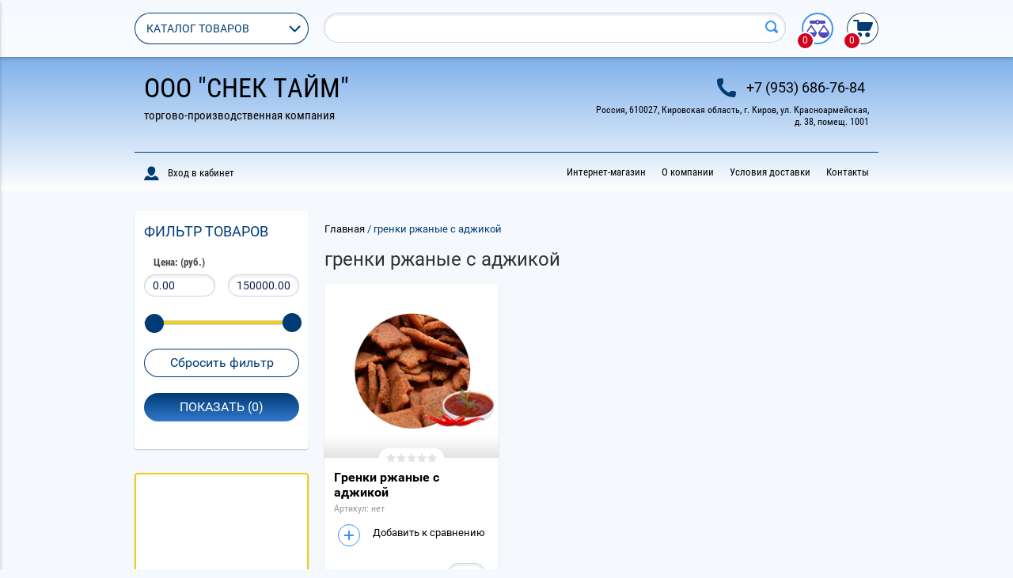

--- FILE ---
content_type: text/html; charset=utf-8
request_url: http://snack-time.ru/shop/tag/grenki-rzhanyye-s-adzhikoy
body_size: 10670
content:

	<!doctype html>
<html lang="ru">
<head>
<link rel="icon" href="//snack-time.ru/favicon.ico" type="image/x-icon">
<link rel="shortcut icon" href="//snack-time.ru/favicon.ico" type="image/x-icon">
<meta charset="utf-8">
<meta name="robots" content="all"/>
<title>гренки ржаные с аджикой</title>
<meta name="description" content="гренки ржаные с аджикой">
<meta name="keywords" content="гренки ржаные с аджикой">
<meta name="SKYPE_TOOLBAR" content="SKYPE_TOOLBAR_PARSER_COMPATIBLE">
<meta name="viewport" content="width=device-width, initial-scale=1.0, maximum-scale=1.0, user-scalable=no">
<meta name="format-detection" content="telephone=no">
<meta http-equiv="x-rim-auto-match" content="none">

<link rel="stylesheet" href="/g/css/styles_articles_tpl.css">
<link rel="stylesheet" href="/t/images/css/oper_style.css">
<script src="/g/libs/jquery/1.10.2/jquery.min.js"></script>
<link rel='stylesheet' type='text/css' href='/shared/highslide-4.1.13/highslide.min.css'/>
<script type='text/javascript' src='/shared/highslide-4.1.13/highslide-full.packed.js'></script>
<script type='text/javascript'>
hs.graphicsDir = '/shared/highslide-4.1.13/graphics/';
hs.outlineType = null;
hs.showCredits = false;
hs.lang={cssDirection:'ltr',loadingText:'Загрузка...',loadingTitle:'Кликните чтобы отменить',focusTitle:'Нажмите чтобы перенести вперёд',fullExpandTitle:'Увеличить',fullExpandText:'Полноэкранный',previousText:'Предыдущий',previousTitle:'Назад (стрелка влево)',nextText:'Далее',nextTitle:'Далее (стрелка вправо)',moveTitle:'Передвинуть',moveText:'Передвинуть',closeText:'Закрыть',closeTitle:'Закрыть (Esc)',resizeTitle:'Восстановить размер',playText:'Слайд-шоу',playTitle:'Слайд-шоу (пробел)',pauseText:'Пауза',pauseTitle:'Приостановить слайд-шоу (пробел)',number:'Изображение %1/%2',restoreTitle:'Нажмите чтобы посмотреть картинку, используйте мышь для перетаскивания. Используйте клавиши вперёд и назад'};</script>

            <!-- 46b9544ffa2e5e73c3c971fe2ede35a5 -->
            <script src='/shared/s3/js/lang/ru.js'></script>
            <script src='/shared/s3/js/common.min.js'></script>
        <link rel='stylesheet' type='text/css' href='/shared/s3/css/calendar.css' /><link rel="icon" href="/favicon.ico" type="image/x-icon">
<link rel="apple-touch-icon" href="/touch-icon-iphone.png">
<link rel="apple-touch-icon" sizes="76x76" href="/touch-icon-ipad.png">
<link rel="apple-touch-icon" sizes="120x120" href="/touch-icon-iphone-retina.png">
<link rel="apple-touch-icon" sizes="152x152" href="/touch-icon-ipad-retina.png">
<meta name="msapplication-TileImage" content="/touch-w8-mediumtile.png"/>
<meta name="msapplication-square70x70logo" content="/touch-w8-smalltile.png" />
<meta name="msapplication-square150x150logo" content="/touch-w8-mediumtile.png" />
<meta name="msapplication-wide310x150logo" content="/touch-w8-widetile.png" />
<meta name="msapplication-square310x310logo" content="/touch-w8-largetile.png" />

<!--s3_require-->
<link rel="stylesheet" href="/g/basestyle/1.0.1/user/user.css" type="text/css"/>
<link rel="stylesheet" href="/g/basestyle/1.0.1/user/user.blue.css" type="text/css"/>
<script type="text/javascript" src="/g/basestyle/1.0.1/user/user.js" async></script>
<!--/s3_require-->

<link rel='stylesheet' type='text/css' href='/t/images/__csspatch/3/patch.css'/>


			
		
		
		
			<link rel="stylesheet" type="text/css" href="/g/shop2v2/default/css/theme.less.css">		
			<script type="text/javascript" src="/g/printme.js"></script>
		<script type="text/javascript" src="/g/shop2v2/default/js/tpl.js"></script>
		<script type="text/javascript" src="/g/shop2v2/default/js/baron.min.js"></script>
		
			<script type="text/javascript" src="/g/shop2v2/default/js/shop2.2.js"></script>
		
	<script type="text/javascript">shop2.init({"productRefs": [],"apiHash": {"getPromoProducts":"ae32756778b5cfefb304d7f1f16f60db","getSearchMatches":"d41f07221026d8b97864d769d13a7581","getFolderCustomFields":"2412a1234a4a080fa8e5af3b2a6a78ac","getProductListItem":"ceaa0a99656206179ce2f7938ddb3343","cartAddItem":"8198b33167dbe7d56287f572fe721170","cartRemoveItem":"91ff22767a898041e67c080cb8e55a40","cartUpdate":"8ec28d591f2e4c131425c2e276ccc317","cartRemoveCoupon":"c521151ffaae958850d025b483cc0a04","cartAddCoupon":"338fb11bed9c9a358de529fd30b5e7f2","deliveryCalc":"df470fa1a51d4db106d88cd1e27bbd91","printOrder":"00e5697d8a790f9383cf371ff21953a8","cancelOrder":"2e76d2f716792b70364fac9a71a121a3","cancelOrderNotify":"7740b4c64be6a120e8e1b0209fae5da7","repeatOrder":"e22b1fd8b0c888744930ce33d9bf648a","paymentMethods":"ee52331771b11ea00adca063c1d0ff28","compare":"0d6255c4ce3579429d5ab139f8f1b395"},"hash": null,"verId": 2207046,"mode": "tag","step": "","uri": "/shop","IMAGES_DIR": "/d/","my": {"list_picture_enlarge":true,"accessory":"\u0410\u043a\u0441\u0441\u0435\u0441\u0441\u0443\u0430\u0440\u044b","kit":"\u041d\u0430\u0431\u043e\u0440","recommend":"\u0420\u0435\u043a\u043e\u043c\u0435\u043d\u0434\u0443\u0435\u043c\u044b\u0435","similar":"\u041f\u043e\u0445\u043e\u0436\u0438\u0435","modification":"\u041c\u043e\u0434\u0438\u0444\u0438\u043a\u0430\u0446\u0438\u0438","unique_values":true,"pricelist_options_toggle":true,"special_alias":"\u0421\u043f\u0435\u0446.","new_alias":"\u041d\u043e\u0432\u0438\u043d\u043a\u0430"},"shop2_cart_order_payments": 3,"cf_margin_price_enabled": 0,"maps_yandex_key":"","maps_google_key":""});</script>
<style type="text/css">.product-item-thumb {width: 172px;}.product-item-thumb .product-image, .product-item-simple .product-image {height: 162px;width: 172px;}.product-item-thumb .product-amount .amount-title {width: 76px;}.product-item-thumb .product-price {width: 122px;}.shop2-product .product-side-l {width: 389px;}.shop2-product .product-image {height: 389px;width: 389px;}.shop2-product .product-thumbnails li {width: 119px;height: 119px;}</style>
 	<link rel="stylesheet" href="/t/v782/images/theme8/theme.scss.css">



<!--[if lt IE 10]>
<script src="/g/libs/ie9-svg-gradient/0.0.1/ie9-svg-gradient.min.js"></script>
<script src="/g/libs/jquery-placeholder/2.0.7/jquery.placeholder.min.js"></script>
<script src="/g/libs/jquery-textshadow/0.0.1/jquery.textshadow.min.js"></script>
<script src="/g/s3/misc/ie/0.0.1/ie.js"></script>
<![endif]-->
<!--[if lt IE 9]>
<script src="/g/libs/html5shiv/html5.js"></script>
<![endif]-->
</head>
<body>
	<div class="shadow_overlay"></div>	
<div class="site-wrapper ">
	<header role="banner" class="header">
		<div class="empty_block"></div>
		<div class="header_panel">
			<div class="search_shadow_overlay"></div>
			<div class="inner">
				<div class="push_to_navigate"></div>
				<div class="header_categories_wrap">
					<div class="header_categories">
						<div class="title">Каталог товаров</div>																	
					</div>
					<ul class="categories"><li><a href="/shop/folder/ryba-soleno-sushenaya" >Рыба солено-сушеная</a></li><li><a href="/shop/folder/ryba-vyalenaya" >Рыба вяленая</a></li><li><a href="/shop/folder/grenki-sukhariki" >Гренки / Сухарики</a></li><li><a href="/shop/folder/orekhi" >Орехи</a></li><li><a href="/shop/folder/syr" >Сыр</a></li><li><a href="/shop/folder/kalmar" >Кальмары</a></li><li><a href="/shop/folder/bobovye" >Бобовые</a></li></ul>					
				</div>
				<a href="/shop/cart" id="shop2-cart-preview" class="header_cart empty_cart">
	<div class="cart_amount">
		<div class="amount">0</div>
	</div>
	<div class="cart_total">0.00 руб.</div>
</a><!-- Cart Preview -->								<a class="compare_button" href="/shop/compare" target="_blank"><span>0</span></a>
								<div class="to_search"></div>
					
    
<div class="shop2-block search-form ">
	<form class="site-search clear-self" action="/shop/search" enctype="multipart/form-data">
		<div class="close_search"></div>
		<div class="price_range">
			<input name="s[price][min]" type="text" size="5" class="small" value="" /> -
			<input name="s[price][max]" type="text" size="5" class="small" value="" />
			&nbsp;руб.
		</div>
		<div class="full_search_title"><div class="title">РАСШИРЕННЫЙ ПОИСК</div></div>
		<div class="header_search">
			<div class="site-search clear-self">	
				<div class="clear_search_val"></div>
				<input type="search" name="s[name]" size="20" id="shop2-name" value="">
				<button type="submit" class="push_to_search"></button>						
			</div>
		</div>
	<re-captcha data-captcha="recaptcha"
     data-name="captcha"
     data-sitekey="6LcYvrMcAAAAAKyGWWuW4bP1De41Cn7t3mIjHyNN"
     data-lang="ru"
     data-rsize="invisible"
     data-type="image"
     data-theme="light"></re-captcha></form>
	<div class="full_search_title-clone"><div class="title">РАСШИРЕННЫЙ ПОИСК</div></div>
	<div class="block-body">
		<div class="mobile_search_title">Расширенный Поиск</div>
		<form action="/shop/search" enctype="multipart/form-data">
			<input type="hidden" name="sort_by" value=""/>

							<div class="row">
					<label class="row-title" for="shop2-name">Название:</label>
					<input type="text" name="s[name]" size="20" id="shop2-name" value="" />
				</div>
						
							<div class="row price_sort_me">
					<div class="row-title">Цена, руб.:</div>

					<input name="s[price][min]" type="text" size="5" class="small low" value="" /></label>
					&nbsp;
					<input name="s[price][max]" type="text" size="5" class="small hight right_p" value="150000" /></label>
					<div class="clear"></div>
					<div class="range_slider"></div>
				</div>
			
			
							<div class="row">
					<label class="row-title" for="shop2-article">Артикул:</label>
					<input type="text" name="s[article]" id="shop2-article" value="" />
				</div>
			
							<div class="row">
					<label class="row-title" for="shop2-text">Текст:</label>
					<input type="text" name="search_text" size="20" id="shop2-text"  value="" />
				</div>
			
			
							<div class="row">
					<div class="row-title">Выберите категорию:</div>
					<select name="s[folder_id]" id="s[folder_id]">
						<option value="">Все</option>
																											                            <option value="356228003" >
	                                 Рыба солено-сушеная
	                            </option>
	                        														                            <option value="356228203" >
	                                 Рыба вяленая
	                            </option>
	                        														                            <option value="356228403" >
	                                 Гренки / Сухарики
	                            </option>
	                        														                            <option value="356228603" >
	                                 Орехи
	                            </option>
	                        														                            <option value="356229003" >
	                                 Сыр
	                            </option>
	                        														                            <option value="356528403" >
	                                 Кальмары
	                            </option>
	                        														                            <option value="171348701" >
	                                 Бобовые
	                            </option>
	                        											</select>
				</div>

				<div id="shop2_search_custom_fields"></div>
			
						
							<div class="row">
					<div class="row-title">Производитель:</div>
					<select name="s[vendor_id]">
						<option value="">Все</option>          
	                    	                        <option value="21600203" >1Toy</option>
	                    	                        <option value="21600403" >AL-KO</option>
	                    	                        <option value="21600603" >Antonio Juan</option>
	                    	                        <option value="21600803" >Aurora</option>
	                    	                        <option value="21601003" >Babyline</option>
	                    	                        <option value="21601203" >Barbie</option>
	                    	                        <option value="21601403" >Bosch</option>
	                    	                        <option value="21601603" >Carver</option>
	                    	                        <option value="21601803" >Champion</option>
	                    	                        <option value="21602003" >Crocs</option>
	                    	                        <option value="21602203" >Crosby</option>
	                    	                        <option value="21602403" >DDE</option>
	                    	                        <option value="21602603" >Demix</option>
	                    	                        <option value="21602803" >Disney</option>
	                    	                        <option value="21603003" >EFCO</option>
	                    	                        <option value="21603203" >ELC</option>
	                    	                        <option value="21603403" >Elitech</option>
	                    	                        <option value="21603603" >Fila</option>
	                    	                        <option value="21603803" >FisherPrice</option>
	                    	                        <option value="21604003" >Fiskars</option>
	                    	                        <option value="21604203" >FIT</option>
	                    	                        <option value="21604403" >Friso</option>
	                    	                        <option value="21604603" >FRUT</option>
	                    	                        <option value="21604803" >Garden</option>
	                    	                        <option value="21605003" >Gepai</option>
	                    	                        <option value="21605203" >GF</option>
	                    	                        <option value="21605403" >GOTZ</option>
	                    	                        <option value="21605603" >Grinda</option>
	                    	                        <option value="21605803" >Hammer</option>
	                    	                        <option value="21606003" >Heinz</option>
	                    	                        <option value="21606203" >Husqvarna</option>
	                    	                        <option value="21606403" >Huter</option>
	                    	                        <option value="21606603" >KangaROOS</option>
	                    	                        <option value="21606803" >KidToys</option>
	                    	                        <option value="21607003" >Lego</option>
	                    	                        <option value="21607203" >Makita</option>
	                    	                        <option value="21607403" >MAXITOYS</option>
	                    	                        <option value="21607603" >MD мил SP Козочка</option>
	                    	                        <option value="21607803" >Merrell</option>
	                    	                        <option value="21608003" >Merries</option>
	                    	                        <option value="21608203" >Monster High</option>
	                    	                        <option value="21608403" >My Little Pony</option>
	                    	                        <option value="21608603" >Nike</option>
	                    	                        <option value="21608803" >NN</option>
	                    	                        <option value="21609003" >Outventure</option>
	                    	                        <option value="21609203" >Palisad</option>
	                    	                        <option value="21609403" >Pampers</option>
	                    	                        <option value="21609603" >Play-Doh</option>
	                    	                        <option value="21609803" >Playmobil</option>
	                    	                        <option value="21610003" >Quattro</option>
	                    	                        <option value="21610203" >Quinny</option>
	                    	                        <option value="21610403" >Quinny Senzz</option>
	                    	                        <option value="21610603" >RACO</option>
	                    	                        <option value="21610803" >Reima</option>
	                    	                        <option value="21611003" >Richter</option>
	                    	                        <option value="21611203" >Rubbabu</option>
	                    	                        <option value="21611403" >Rubber Duck</option>
	                    	                        <option value="21611603" >Santool</option>
	                    	                        <option value="21611803" >Similac Neosure</option>
	                    	                        <option value="21612003" >Smoby</option>
	                    	                        <option value="21612203" >Tolo</option>
	                    	                        <option value="21612403" >Tomy</option>
	                    	                        <option value="21612603" >Trip</option>
	                    	                        <option value="21612803" >TRUDI</option>
	                    	                        <option value="21613003" >VELD-CO</option>
	                    	                        <option value="21613203" >Vitacci</option>
	                    	                        <option value="21613403" >Warmies</option>
	                    	                        <option value="21613603" >Worx</option>
	                    	                        <option value="21613803" >Алиса</option>
	                    	                        <option value="21614003" >Играем вместе</option>
	                    	                        <option value="21614203" >Кратон</option>
	                    	                        <option value="21614403" >Лео</option>
	                    	                        <option value="21614603" >МебельЛюкс</option>
	                    	                        <option value="21614803" >Обувь для всех ЛТД</option>
	                    	                        <option value="21615003" >ОбувьТрейд</option>
	                    	                        <option value="23818003" >ООО &quot;СНЕК ТАЙМ&quot;</option>
	                    	                        <option value="21615203" >РНТойс</option>
	                    	                        <option value="21615403" >Русские травы</option>
	                    	                        <option value="21615603" >Сибртех</option>
	                    	                        <option value="21615803" >СмолТойс</option>
	                    	                        <option value="21616003" >ТК Игрушка</option>
	                    	                        <option value="21616203" >ТК Универсум</option>
	                    	                        <option value="21616403" >ТоргМебель</option>
	                    	                        <option value="21616603" >УниверсумТорг</option>
	                    	                        <option value="21616803" >ФИКСИКИ</option>
	                    					</select>
				</div>
			
							<div class="row">
					<div class="row-title">Новинка:</div>
					<select name="s[new]">
						<option value="">Все</option>
	                    <option value="1">да</option>
	                    <option value="0">нет</option>
					</select>
				</div>
			
							<div class="row">
					<div class="row-title">Спецпредложение:</div>
					<select name="s[special]">
						<option value="">Все</option>
	                    <option value="1">да</option>
	                    <option value="0">нет</option>
					</select>
				</div>
			
							<div class="row">
					<div class="row-title">Результатов на странице:</div>
					<select name="s[products_per_page]">
									            				            				            <option value="5">5</option>
			            				            				            <option value="20">20</option>
			            				            				            <option value="35">35</option>
			            				            				            <option value="50">50</option>
			            				            				            <option value="65">65</option>
			            				            				            <option value="80">80</option>
			            				            				            <option value="95">95</option>
			            					</select>
				</div>
			
			<div class="clear-container"></div>
			<div class="row">
				<button type="submit" class="search-btn">Найти</button>
			</div>
		<re-captcha data-captcha="recaptcha"
     data-name="captcha"
     data-sitekey="6LcYvrMcAAAAAKyGWWuW4bP1De41Cn7t3mIjHyNN"
     data-lang="ru"
     data-rsize="invisible"
     data-type="image"
     data-theme="light"></re-captcha></form>
		<div class="clear-container"></div>
	</div>
	
</div><!-- Search Form -->				
			</div>
		</div>

		<div class="header_information inner">
			<div class="header_logo_wrap">
													<div class="logo_name"><a href="http://snack-time.ru">ООО &quot;СНЕК ТАЙМ&quot;</a></div>					<div class="logo_desc">торгово-производственная компания</div>							</div>

			<div class="header_contacts_wrap">
									<div class="phones">
													<div><a href="tel:+7 (953) 686-76-84">+7 (953) 686-76-84</a></div>
											</div>
													<div class="addres">
						<div class="addres-in">
						Россия, 610027, Кировская область, г. Киров, ул. Красноармейская, д. 38, помещ. 1001
						</div>
					</div>
							</div>
		</div>

		<div class="header_navigation inner">
			<div class="push_to_cabinet">
									<a href="/users/login">Вход в кабинет</a>
							</div>
			<ul class="top_menu"><li class="opened active"><a href="/" >Интернет-магазин</a></li><li><a href="/o-kompanii" >О компании</a></li><li><a href="/usloviya-dostavki" >Условия доставки</a></li><li><a href="/kontakty" >Контакты</a></li></ul>		</div>
		
				
		<div class="mobile_navigation_column">
			<div class="stop_navigate"></div>
			<div id="wa_login">
    <ul>
        <li class="collapsible"><a class="login_title">ВХОД В КАБИНЕТ</a>
	        <ul>
	        	<li class="collapsible">
	        		
												<a class="login_title inform" href="#">ВХОД В КАБИНЕТ</a>
						<form method="post" action="/users">
							<input type="hidden" name="mode" value="login" />
							<div class="row">
								<label for="login">Логин:</label>
								<label class="field text"><input type="text" name="login" id="login" tabindex="1" value="" /></label>
							</div>
							<div class="row">
								<label for="password">Пароль:</label>							
								<label class="field password"><input type="password" name="password" id="password" tabindex="2" value="" /></label>
							</div>
							<div class="clear-container"></div>
							<p>
								<a class="forgot_password_link" href="/users/forgot_password">Забыли пароль?</a>
								<button type="submit" class="signin-btn" tabindex="3">Войти</button>
								<a href="/users/register" class="register">Регистрация</a>
							</p>
						<re-captcha data-captcha="recaptcha"
     data-name="captcha"
     data-sitekey="6LcYvrMcAAAAAKyGWWuW4bP1De41Cn7t3mIjHyNN"
     data-lang="ru"
     data-rsize="invisible"
     data-type="image"
     data-theme="light"></re-captcha></form>
						
											
	        	</li>
			</ul>
		</li>
	</ul>
    <div style="clear:both"></div>
</div>			<div class="mobile_categories_wrap">
				<ul class="mobile_categories">
					<li><div class="title">каталог товаров</div></li>
				        				             				             				             				             				        				             				                  				                  				                       <li class=""><a href="/shop/folder/ryba-soleno-sushenaya">Рыба солено-сушеная</a>
				                  				             				             				             				             				        				             				                  				                       				                            </li>
				                            				                       				                  				                  				                       <li class=""><a href="/shop/folder/ryba-vyalenaya">Рыба вяленая</a>
				                  				             				             				             				             				        				             				                  				                       				                            </li>
				                            				                       				                  				                  				                       <li class=""><a href="/shop/folder/grenki-sukhariki">Гренки / Сухарики</a>
				                  				             				             				             				             				        				             				                  				                       				                            </li>
				                            				                       				                  				                  				                       <li class=""><a href="/shop/folder/orekhi">Орехи</a>
				                  				             				             				             				             				        				             				                  				                       				                            </li>
				                            				                       				                  				                  				                       <li class=""><a href="/shop/folder/syr">Сыр</a>
				                  				             				             				             				             				        				             				                  				                       				                            </li>
				                            				                       				                  				                  				                       <li class=""><a href="/shop/folder/kalmar">Кальмары</a>
				                  				             				             				             				             				        				             				                  				                       				                            </li>
				                            				                       				                  				                  				                       <li class=""><a href="/shop/folder/bobovye">Бобовые</a>
				                  				             				             				             				             				        				        				    </li>
				</ul>
			</div>
			<ul class="menu1"><li class="opened active"><a href="/" >Интернет-магазин</a></li><li><a href="/o-kompanii" >О компании</a></li><li><a href="/usloviya-dostavki" >Условия доставки</a></li><li><a href="/kontakty" >Контакты</a></li></ul>			<ul class="menu1 doubler"><li><a href="/voprosy-i-otvety" >Вопросы и ответы</a></li><li><a href="/obratnaya-svyaz" >Обратная связь</a></li></ul>		</div>
	</header><!-- .header-->
		
	<div class="content-wrapper clear-self">

		<aside role="complementary" class="sidebar left">
			

					
		
					
	
							
					<form action="#" class="shop-filter">
				<a id="shop2-filter"></a>
				<div class="close_filter"></div>
				<div class="title">фильтр товаров</div>

							<div class="table-filter-param">
												<div class="row_wrap price_sort_me">
					<div class="row_title">Цена: (руб.)</div>
					<div class="row_body">
						
						<input class="shop2-input-float small low" type="text" value="" name="s[price][min]" />							
						<input class="shop2-input-float small hight right_p" type="text" value="150000" name="s[price][max]" />
						<div class="clear"></div>
						<div class="range_slider"></div>						
					</div>
				</div>
				
				
								

				
				
			</div>
		

				
				<a href="/shop/tag/grenki-rzhanyye-s-adzhikoy" class="shop-btn reset_filter">Сбросить фильтр</a>
				<a href="#" class="shop-btn shop2-filter-go">
					Показать&nbsp;<span id="filter-result">(0)</span>
				</a>											
			<re-captcha data-captcha="recaptcha"
     data-name="captcha"
     data-sitekey="6LcYvrMcAAAAAKyGWWuW4bP1De41Cn7t3mIjHyNN"
     data-lang="ru"
     data-rsize="invisible"
     data-type="image"
     data-theme="light"></re-captcha></form><!-- Filter -->
				
										<div class="edit_block_wrap">
					<div class="title"></div>
					<div class="body"><p>&nbsp;</p>

<p>&nbsp;</p>

<p style="text-align: right;">&nbsp;</p></div>
				</div>
						<div class="my_personal_form">
				<div class="tpl-anketa" data-api-url="/-/x-api/v1/public/?method=form/postform&param[form_id]=11007603&param[tpl]=db:form.minimal.tpl" data-api-type="form">
	
				<form method="post" action="/">
		<input type="hidden" name="form_id" value="db:form.minimal.tpl">
		<input type="hidden" name="tpl" value="db:form.minimal.tpl">
		<input type="hidden" name="placeholdered_fields" value="1">
		<div class="title">Подписаться на рассылку выгодных предложений нашего магазина</div>									        <div class="tpl-field type-text">
	          	          <div class="field-value">
	          		            	<input  type="text" size="30" maxlength="100" value="" name="d[0]" placeholder="E-mail" />
	            	            	          </div>
	        </div>
	        		
		
		<div class="tpl-field tpl-field-button">
			<button type="submit" class="tpl-form-button">Отправить</button>
		</div>

		<re-captcha data-captcha="recaptcha"
     data-name="captcha"
     data-sitekey="6LcYvrMcAAAAAKyGWWuW4bP1De41Cn7t3mIjHyNN"
     data-lang="ru"
     data-rsize="invisible"
     data-type="image"
     data-theme="light"></re-captcha></form>
					</div>
			</div>
			
		

			
		</aside> <!-- .sidebar-left -->
		
		<main role="main" class="main">
			<div class="content">
				<div class="content-inner">
					
<div class="site-path" data-url="/"><a href="/">Главная</a> / гренки ржаные с аджикой</div>
					<h1>гренки ржаные с аджикой</h1>					
					
	<div class="shop2-cookies-disabled shop2-warning hide"></div>
	
	
			
				
				
		
		
		
		<div class="shop2-tags-page-before">
			
		</div>
		        



            <div class="product-list product-list-thumbs">
                                
<form method="post" action="/shop?mode=cart&amp;action=add" accept-charset="utf-8" class="shop2-item-product product-thumb-item shop2-product-item">
    <div class="shop2-item-product-in">
    <input type="hidden" name="kind_id" value="3397051403" />
    <input type="hidden" name="product_id" value="2215802003" />
    <input type="hidden" name="meta" value="null" />
    <div class="product-top">
     <div class="product-image">
                    <a href="/shop/product/grenki-rzhanyye-s-adzhikoy">
                <img src="/thumb/2/AXytirYXewvNk7RW5OmXMw/500r500/d/adzhika1.png" alt="Гренки ржаные с аджикой" title="Гренки ржаные с аджикой" />
            </a>
            <div class="verticalMiddle"></div>
                        
	
	<div class="tpl_stars_wrap"><div class="tpl-stars"><div class="tpl-rating" style="width: 0%;"></div></div></div>
    </div>
    <div class="product-name"><a href="/shop/product/grenki-rzhanyye-s-adzhikoy">Гренки ржаные с аджикой</a></div>
    
    
	
		
	
	
					<div class="product-article"><span>Артикул:</span> нет</div>
	
	    
        
    
 
		
			<div class="shop2-product-options">
			<div class="product-compare">
			<label>
				<input type="checkbox" value="3397051403"/>
				Добавить к сравнению
			</label>
		</div>
		
</div>
	

                    
        </div>
        <div class="to_bottom">
    <div class="product-bot">
        <div class="product-price one_price">
            	<div class="price-current">
		<strong>277.00</strong> руб.			</div>
            	
        </div>
        
	<div class="product-amount">
					<div class="shop2-product-amount">
				<button type="button" class="amount-minus"><svg preserveAspectRatio="xMidYMid" width="12" height="2" viewBox="0 0 12 2"><path fill-rule="evenodd" d="M 0.63 0 L 12.66 0 L 12.66 2 L 6.73 2 L 0.63 2 L 0.63 0 Z M 0.63 0" class="amount-minus-btn"/></svg></button><input type="text" name="amount" maxlength="4" value="1" /><button type="button" class="amount-plus"></button>
			</div>
			</div>

    </div>
        
			<button class="shop-product-btn buy" type="submit">
			<span></span>В корзину
		</button>
	

<input type="hidden" value="Гренки ржаные с аджикой" name="product_name" />
<input type="hidden" value="http://snack-time.ru/shop/product/grenki-rzhanyye-s-adzhikoy" name="product_link" />    </div>
    </div>
<re-captcha data-captcha="recaptcha"
     data-name="captcha"
     data-sitekey="6LcYvrMcAAAAAKyGWWuW4bP1De41Cn7t3mIjHyNN"
     data-lang="ru"
     data-rsize="invisible"
     data-type="image"
     data-theme="light"></re-captcha></form>    
        </div>
    		<div class="shop2-tags-page-after">
			
		</div>
		
	


	
	</div> <!-- .content-inner -->
			</div> <!-- .content -->
		</main> <!-- .main -->
	</div> <!-- .content-wrapper -->
	
</div> <!-- .site-wrapper -->
<footer role="contentinfo" class="footer">
	<div class="top_footer">
		<div class="inner">
			<div class="footer_nav_wrap">
				<div class="nav_wrap">
					<ul class="footer_main_menu"><li><a href="/voprosy-i-otvety" >Вопросы и ответы</a></li><li><a href="/obratnaya-svyaz" >Обратная связь</a></li></ul>					<ul class="footer_main_menu doubler"><li class="opened active"><a href="/" >Интернет-магазин</a></li><li><a href="/o-kompanii" >О компании</a></li><li><a href="/usloviya-dostavki" >Условия доставки</a></li><li><a href="/kontakty" >Контакты</a></li></ul>				</div>
				<div class="contacts_wrap">
					<div class="addres_phones">
													<div class="phones">
																	<div><a href="tel:+7 (953) 686-76-84">+7 (953) 686-76-84</a></div>
															</div>
						
													<div class="addres">
																<div class="addres-in">
								<div> Россия, 610027, Кировская область, г. Киров, ул. Красноармейская, д. 38, помещ. 1001</div>
								</div>
																								<div class="addres_email">
								<div> <a href="mailto:ooo.snacktime@yandex.ru">ooo.snacktime@yandex.ru</a></div>
								</div>
															</div>
																
					</div>
					<div class="social_site_name">
													<div class="social_block_wrap">
								<div class="title"></div>
								<div class="body">
																			<a href="http://facebook.com/" target="_blank"><img src="/d/fb-min.png" alt="Facebook"></a>
																			<a href="https://twitter.com/" target="_blank"><img src="/d/tw-min.png" alt="Twitter"></a>
																			<a href="http://www.odnoklassniki.ru/" target="_blank"><img src="/d/od-min.png" alt="Odnoklassniki"></a>
																			<a href="http://vkontakte.ru/" target="_blank"><img src="/d/vk-min.png" alt="Vkontakte"></a>
																			<a href="https://plus.google.com/" target="_blank"><img src="/d/g-min.png" alt="Google+"></a>
																			<a href="https://mail.ru/" target="_blank"><img src="/d/mail-min.png" alt="Mail"></a>
																	</div>
							</div>
												<div class="site-name">&copy; 2018 - 2026 </div>
					</div>
				</div>
			</div>
		</div>
	</div>
	<div class="bottom_footer">
		<div class="inner">
			<div class="counters"><!--LiveInternet counter--><script type="text/javascript">
document.write("<a href='//www.liveinternet.ru/click' "+
"target=_blank><img src='//counter.yadro.ru/hit?t12.2;r"+
escape(document.referrer)+((typeof(screen)=="undefined")?"":
";s"+screen.width+"*"+screen.height+"*"+(screen.colorDepth?
screen.colorDepth:screen.pixelDepth))+";u"+escape(document.URL)+
";h"+escape(document.title.substring(0,150))+";"+Math.random()+
"' alt='' title='LiveInternet: показано число просмотров за 24"+
" часа, посетителей за 24 часа и за сегодня' "+
"border='0' width='88' height='31'><\/a>")
</script><!--/LiveInternet-->
<!--__INFO2026-01-16 00:55:33INFO__-->
</div>			<div class="site-copuright"><span style='font-size:14px;' class='copyright'><!--noindex--><span style="text-decoration:underline; cursor: pointer;" onclick="javascript:window.open('https://megagr'+'oup.ru/?utm_referrer='+location.hostname)" class="copyright">Мегагрупп.ру</span> <!--/noindex--><!--/noindex--></span></div>
		</div>
	</div>
</footer><!-- .footer -->
	
<script type='text/javascript' src="/g/s3/misc/eventable/0.0.1/s3.eventable.js"></script>
<script type='text/javascript' src="/g/s3/misc/math/0.0.1/s3.math.js"></script>
<script type='text/javascript' src="/g/s3/menu/allin/0.0.2/s3.menu.allin.js"></script>

<script src="/t/v782/images/js/owl.carousel.min.js"></script>
<script src="/t/v782/images/js/nouislider.js"></script>
<script src="/t/v782/images/js/jquery.formstyler.min.js"></script>
<script src="/t/v782/images/js/resizeController.js"></script>
<script src="/t/v782/images/js/animit.js"></script>
<script src="/t/v782/images/js/jquery.waslidemenu.min.js"></script>
<script src="/t/v782/images/js/jquery.responsiveTabs.min.js"></script>
<script src="/t/v782/images/js/one.line.menu.js"></script>
<script src="/g/s3/misc/form/1.2.0/s3.form.js"></script>
<script src="/g/templates/shop2/2.43.2/js/main.js" charset="utf-8"></script>


<!-- assets.bottom -->
<!-- </noscript></script></style> -->
<script src="/my/s3/js/site.min.js?1768462484" ></script>
<script src="https://cp.onicon.ru/loader/5bfd26f2b887eebf4f8b4573.js" data-auto async></script>
<script >/*<![CDATA[*/
var megacounter_key="258e94432d947effb11f80dca3377f70";
(function(d){
    var s = d.createElement("script");
    s.src = "//counter.megagroup.ru/loader.js?"+new Date().getTime();
    s.async = true;
    d.getElementsByTagName("head")[0].appendChild(s);
})(document);
/*]]>*/</script>
<script >/*<![CDATA[*/
$ite.start({"sid":2191290,"vid":2207046,"aid":2601962,"stid":4,"cp":21,"active":true,"domain":"snack-time.ru","lang":"ru","trusted":false,"debug":false,"captcha":3});
/*]]>*/</script>
<!-- /assets.bottom -->
</body>
<!-- ID -->
</html>


--- FILE ---
content_type: text/css
request_url: http://snack-time.ru/t/images/__csspatch/3/patch.css
body_size: 2049
content:
html .tpl-button { background-image: linear-gradient(rgb(0, 59, 116) 0%, rgb(0, 59, 116) 100%); }
html .shop2-btn { color: rgb(0, 59, 116); }
html .shop2-btn { box-shadow: rgb(0, 59, 116) 0px 0px 0px 1px inset; }
html .shop2-pagelist li.page-num a { color: rgb(0, 59, 116); }
html .owl-carousel .owl-controls .owl-dots .owl-dot { box-shadow: rgb(0, 0, 0) 0px 0px 0px 1px inset; }
html .owl-carousel .owl-controls .owl-dots .owl-dot.active { box-shadow: rgb(0, 59, 116) 0px 0px 0px 1px inset; }
html .owl-carousel .owl-controls .owl-dots .owl-dot.active::after { background-color: rgb(0, 59, 116); }
html .owl-carousel .owl-controls .owl-nav .owl-prev { background-image: linear-gradient(rgb(255, 255, 255) 0%, rgb(120, 189, 255) 100%); }
html .owl-carousel .owl-controls .owl-nav .owl-next { background-image: linear-gradient(rgb(255, 255, 255) 0%, rgb(120, 189, 255) 100%); }
html .owl-carousel .owl-controls .owl-nav .owl-prev::after { background-image: url("./006aba1f86c14f64b6189b9229c409d8.svg"); }
html .owl-carousel .owl-controls .owl-nav .owl-next::after { background-image: url("./006aba1f86c14f64b6189b9229c409d8.svg"); }
html body { color: rgb(0, 0, 0); }
html a { color: rgb(0, 59, 116); }
html .site-path { color: rgb(0, 59, 116); }
html .site-path a { color: rgb(0, 0, 0); }
html .header { background-image: linear-gradient(to top, rgb(255, 255, 255) 0%, rgb(74, 144, 226) 100%); }
html .header .mobile_navigation_column { background-color: rgb(0, 59, 116); }
html .header .mobile_navigation_column .stop_navigate { box-shadow: rgb(0, 59, 116) 0px 0px 0px 1px inset; }
html .header .mobile_navigation_column .mobile_categories_wrap { border-top-color: rgb(0, 59, 116); }
html .header .mobile_navigation_column .mobile_categories_wrap .title { color: rgb(0, 59, 116); }
html .header .mobile_navigation_column #wa_login .login_title { color: rgb(0, 59, 116); }
html .header .mobile_navigation_column #wa_login .login_title::after { background-image: url("./1abb68a3b5f6b19848990b88030b541c.svg"); }
html .header .mobile_navigation_column #wa_login form { border-top-color: rgb(0, 59, 116); }
html .header .mobile_navigation_column #wa_login .forgot_password_link { color: rgb(0, 59, 116); }
html .header .mobile_navigation_column #wa_login .signin-btn { box-shadow: rgb(0, 59, 116) 0px 0px 0px 1px inset; }
html .header .mobile_navigation_column #wa_login .signin-btn { color: rgb(0, 59, 116); }
html .header .mobile_navigation_column #wa_login .register { background-image: linear-gradient(rgb(0, 59, 116) 0%, rgb(0, 59, 116) 100%); }
html .header .mobile_navigation_column #wa_login .waSlideMenu-back a { color: rgb(0, 59, 116); }
html .header .mobile_navigation_column #wa_login .waSlideMenu-back a::after { box-shadow: rgb(0, 59, 116) 0px 0px 0px 1px inset; }
html .header .mobile_navigation_column #wa_login .waSlideMenu-back a::after { background-image: url("./2046b7d41e05abdb3ff5d723a6e53843.svg"); }
html .header .push_to_navigate { box-shadow: rgb(74, 74, 74) 0px 0px 0px 1px inset; }
html .header .push_to_navigate::after { background-image: url("./bd5fa9e0420103aa6c37e2087f938799.svg"); }
html .header .header_categories { box-shadow: rgb(0, 59, 116) 0px 0px 0px 1px inset; }
html .header .header_categories { color: rgb(0, 59, 116); }
html .header .header_categories::after { background-image: url("./2046b7d41e05abdb3ff5d723a6e53843.svg"); }
html .header .to_search { background-image: url("./7d30044db5bbfbce758547d18c667250.svg"); }
html .header .header_cart .cart_amount { background-image: url("./4e3f63a609c0f21df05044478e2f4969.svg"); }
html .header .header_cart .cart_amount { box-shadow: rgb(0, 59, 116) 0px 0px 0px 1px inset; }
html .header .header_logo_wrap .logo_name { color: rgb(0, 0, 0); }
html .header .header_logo_wrap .logo_name a { color: rgb(0, 0, 0); }
html .header .header_logo_wrap .logo_desc { color: rgb(0, 0, 0); }
html .header .header_contacts_wrap .phones { color: rgb(0, 0, 0); }
html .header .header_contacts_wrap .phones a { color: rgb(0, 0, 0); }
html .header .header_contacts_wrap .phones::after { background-image: url("./5e21c37eacbfa546daae605c18095033.svg"); }
html .header .header_contacts_wrap .addres { color: rgb(0, 0, 0); }
html .header .header_navigation { border-top-color: rgb(0, 59, 116); }
html .header .header_navigation .top_menu > li > a { color: rgb(0, 0, 0); }
html .header .header_navigation .push_to_cabinet a { color: rgb(0, 0, 0); }
html .header .header_navigation .push_to_cabinet::after { background-image: url("./e676a19924de1119d090ece3a0384911.svg"); }
html .my_personal_form .tpl-anketa button { background-color: rgb(0, 59, 116); }
html .my_personal_form .tpl-anketa button { box-shadow: rgb(0, 59, 116) 0px 0px 0px 1px inset; }
html .my_personal_form .tpl-anketa button { color: rgb(227, 227, 227); }
html .footer .top_footer { background-image: linear-gradient(to top, rgb(0, 59, 116) 0%, rgb(62, 145, 241) 100%); }
html .main_blocks_wrap .my_frame.owl-carousel .owl-controls .owl-nav .owl-prev { background-image: url("./65c939baf5171186dec8cc8a858de3f9.svg"); }
html .main_blocks_wrap .my_frame.owl-carousel .owl-controls .owl-nav .owl-next { background-image: url("./65c939baf5171186dec8cc8a858de3f9.svg"); }
html .main_blocks_wrap .my_frame.owl-carousel .my-product-item .product-name a { color: rgb(0, 0, 0); }
html .buy-one-click a { box-shadow: rgb(0, 59, 116) 0px 0px 0px 1px inset; }
html .buy-one-click a { color: rgb(0, 59, 116); }
html .buy-one-click a:hover { background-color: rgb(0, 59, 116); }
html .buy-one-click a:active { background-color: rgb(0, 59, 116); }
html .shop-sorting-panel .push_to_filter { background-image: linear-gradient(rgb(0, 59, 116) 0%, rgb(0, 59, 116) 100%); }
html .shop-sorting-panel .view-btn.thumbs:hover { background-image: url("./22be34637f583097f50d5718b95599f1.svg"); }
html .shop-sorting-panel .view-btn.thumbs.active-view { background-image: url("./22be34637f583097f50d5718b95599f1.svg"); }
html .shop-sorting-panel .view-btn.simple { background-image: url("./aa4fd56db9ef07d85c5b1d399dd8cd35.svg"); }
html .shop-sorting-panel .my_select::after { background-image: url("./2046b7d41e05abdb3ff5d723a6e53843.svg"); }
html .shop-sorting-panel .my_select .title { color: rgb(0, 59, 116); }
@media (max-width: 600px) { html .shop2-item-product:nth-child(n) { border-right-color: rgb(255, 255, 255); } }
html .shop2-item-product .product-name { color: rgb(0, 59, 116); }
html .shop2-item-product .product-name a { color: rgb(0, 0, 0); }
html .product-amount input[type="text"]:hover { border-top-color: rgb(0, 59, 116); }
html .product-amount input[type="text"]:hover { border-right-color: rgb(0, 59, 116); }
html .product-amount input[type="text"]:hover { border-bottom-color: rgb(0, 59, 116); }
html .product-amount input[type="text"]:hover { border-left-color: rgb(0, 59, 116); }
html .product-amount input[type="text"]:focus { border-top-color: rgb(0, 59, 116); }
html .product-amount input[type="text"]:focus { border-right-color: rgb(0, 59, 116); }
html .product-amount input[type="text"]:focus { border-bottom-color: rgb(0, 59, 116); }
html .product-amount input[type="text"]:focus { border-left-color: rgb(0, 59, 116); }
html .product-amount button { box-shadow: rgb(0, 59, 116) 0px 0px 0px 1px inset; }
html .product-amount button.amount-plus { background-image: url("./74ce66b6f954015d5c645f4764818608.svg"); }
html .product-amount button:hover.amount-plus { background-color: rgb(0, 59, 116); }
html .shop-product-btn { background-image: linear-gradient(rgb(0, 59, 116) 0%, rgb(0, 59, 116) 100%); }
html .shop-product-btn:hover { background-color: rgb(74, 144, 226); }
html .shop-product-btn:active { background-color: rgb(0, 59, 116); }
html .shop-product-btn span { background-image: url("./81d10e0022420114f86f2ff9aacae6ac.svg"); }
html .shop-filter .title { color: rgb(0, 59, 116); }
html .shop-filter .shop-btn.reset_filter { box-shadow: rgb(0, 59, 116) 0px 0px 0px 1px inset; }
html .shop-filter .shop-btn.reset_filter { color: rgb(0, 59, 116); }
html .shop-filter .shop-btn.reset_filter:hover { background-color: rgb(0, 59, 116); }
html .shop-filter .shop-btn.shop2-filter-go { background-image: linear-gradient(rgb(0, 59, 116) 0%, rgb(50, 121, 204) 100%); }
html .shop-filter .shop-btn.shop2-filter-go:hover { background-color: rgb(0, 59, 116); }
html .shop-filter .shop-btn.shop2-filter-go:active { background-color: rgb(0, 59, 116); }
html .shop-filter .noUi-handle { background-image: linear-gradient(rgb(0, 59, 116) 0%, rgb(0, 59, 116) 100%); }
html a.shop2-btn-back { box-shadow: rgb(0, 59, 116) 0px 0px 0px 1px inset; }
html a.shop2-btn-back { color: rgb(0, 59, 116); }
html a.shop2-btn-back:hover { background-color: rgb(0, 59, 116); }
html a.shop2-btn-back:active { background-color: rgb(0, 59, 116); }
html .shop2-pagelist li { color: rgb(0, 59, 116); }
html .pagelist_controls li { color: rgb(0, 59, 116); }
html .pagelist_controls li.page-next::after { background-image: url("./1dcfd4ac887edec53baa05c48e585374.svg"); }
html .pagelist_controls li.page-prev a { box-shadow: rgb(0, 59, 116) 0px 0px 0px 1px inset; }
html .pagelist_controls li.page-next a { box-shadow: rgb(0, 59, 116) 0px 0px 0px 1px inset; }
html .pagelist_controls li.page-next a { color: rgb(0, 59, 116); }
html #onicon .onicon-bookmark .onicon-menu__link { color: rgb(120, 189, 255); }
html #onicon .onicon-bookmark .onicon-menu__cancel { color: rgb(0, 59, 116); }
html #onicon .onicon-bookmark .onicon-menu__link:hover::before { color: rgb(0, 59, 116); }
html #onicon .onicon-chat-popup__form-submit { background-color: rgb(0, 59, 116); }
html #onicon .message__text { color: rgb(0, 0, 0); }
html #onicon .message--consultant .message__inner { background-color: rgba(0, 59, 116, 0.11); }
html #onicon .message--markered.message--consultant::before { border-left-color: rgb(0, 59, 116); }
html #onicon .message--markered.message--consultant::before { border-bottom-color: rgb(0, 59, 116); }
html #onicon .onicon-chat-popup__tabs { border-top-color: rgb(0, 59, 116); }
html #onicon .onicon-chat-popup__tabs { border-right-color: rgb(0, 59, 116); }
html #onicon .onicon-chat-popup__tabs { border-bottom-color: rgb(0, 59, 116); }
html #onicon .onicon-chat-popup__tabs { border-left-color: rgb(0, 59, 116); }
html #onicon .onicon-chat-popup__tab { color: rgb(0, 0, 0); }
html #onicon .onicon-chat-popup__tab--active { background-color: rgb(0, 59, 116); }
html #onicon .onicon-notouch .onicon-chat-popup__tab:hover { background-color: rgba(0, 59, 116, 0.33); }
html #onicon .onicon-notouch .onicon-chat-popup__tab--active:hover { background-color: rgb(0, 59, 116); }
html #onicon .onicon-bookmark .onicon-button__icon { color: rgb(0, 59, 116); }
html #onicon .onicon-bookmark .onicon-menu__icon { color: rgb(0, 59, 116); }
html #onicon .callback__title { color: rgb(0, 59, 116); }


--- FILE ---
content_type: text/css
request_url: http://snack-time.ru/t/v782/images/theme8/theme.scss.css
body_size: 48791
content:
@charset "utf-8";
html {
  font-family: sans-serif;
  -ms-text-size-adjust: 100%;
  -webkit-text-size-adjust: 100%;
  overflow-y: scroll; }

body {
  margin: 0; }

article, aside, details, figcaption, figure, footer, header, hgroup, main, menu, nav, section, summary {
  display: block; }

audio, canvas, progress, video {
  display: inline-block;
  vertical-align: baseline; }

audio:not([controls]) {
  display: none;
  height: 0; }

[hidden], template {
  display: none; }

a {
  background-color: transparent; }

a:active, a:hover {
  outline: 0; }

abbr[title] {
  border-bottom: 1px dotted; }

b, strong {
  font-weight: 700; }

dfn {
  font-style: italic; }

h1 {
  font-size: 2em;
  margin: 0.67em 0; }

mark {
  background: #ff0;
  color: #000; }

small {
  font-size: 80%; }

sub, sup {
  font-size: 75%;
  line-height: 0;
  position: relative;
  vertical-align: baseline; }

sup {
  top: -0.5em; }

sub {
  bottom: -0.25em; }

img {
  border: 0; }

svg:not(:root) {
  overflow: hidden; }

figure {
  margin: 1em 40px; }

hr {
  box-sizing: content-box;
  height: 0; }

pre {
  overflow: auto; }

code, kbd, pre, samp {
  font-family: monospace, monospace;
  font-size: 1em; }

button, input, optgroup, select, textarea {
  font: inherit;
  margin: 0; }

button {
  overflow: visible; }

button, select {
  text-transform: none; }

button, html input[type="button"], input[type="reset"], input[type="submit"] {
  -webkit-appearance: button;
  cursor: pointer; }

button[disabled], html input[disabled] {
  cursor: default; }

button::-moz-focus-inner, input::-moz-focus-inner {
  border: 0;
  padding: 0; }

input {
  line-height: normal; }

input[type="checkbox"], input[type="radio"] {
  box-sizing: border-box;
  padding: 0; }

input[type="number"]::-webkit-inner-spin-button, input[type="number"]::-webkit-outer-spin-button {
  height: auto; }

input[type="search"] {
  -webkit-appearance: textfield;
  box-sizing: content-box; }

input[type="search"]::-webkit-search-cancel-button, input[type="search"]::-webkit-search-decoration {
  -webkit-appearance: none; }

fieldset {
  border: 1px solid silver;
  margin: 0 2px;
  padding: 0.35em 0.625em 0.75em; }

legend {
  border: 0;
  padding: 0; }

textarea {
  overflow: auto; }

optgroup {
  font-weight: 700; }

table {
  border-collapse: collapse; }
/*border-spacing:0*/
/*td,th{padding:0}*/
@media print {
  * {
    background: transparent !important;
    color: #000 !important;
    box-shadow: none !important;
    text-shadow: none !important; }

  a, a:visited {
    text-decoration: underline; }

  a[href]:after {
    content: " (" attr(href) ")"; }

  abbr[title]:after {
    content: " (" attr(title) ")"; }

  pre, blockquote {
    border: 1px solid #999;
    page-break-inside: avoid; }

  thead {
    display: table-header-group; }

  tr, img {
    page-break-inside: avoid; }

  img {
    max-width: 100% !important; }

  @page {
    margin: 0.5cm; }

  p, h2, h3 {
    orphans: 3;
    widows: 3; }

  h2, h3 {
    page-break-after: avoid; } }

.hide {
  display: none; }

.show {
  display: block; }

.invisible {
  visibility: hidden; }

.visible {
  visibility: visible; }

.reset-indents {
  padding: 0;
  margin: 0; }

.reset-font {
  line-height: 0;
  font-size: 0; }

.clear-list {
  list-style: none;
  padding: 0;
  margin: 0; }

.clearfix:before, .clearfix:after {
  display: table;
  content: "";
  line-height: 0;
  font-size: 0; }
  .clearfix:after {
    clear: both; }

.clear {
  visibility: hidden;
  clear: both;
  height: 0;
  font-size: 1px;
  line-height: 0; }

.clear-self::after {
  display: block;
  visibility: hidden;
  clear: both;
  height: 0;
  content: ''; }

.thumb, .YMaps, .ymaps-map {
  color: #000; }

.table {
  display: table; }
  .table .tr {
    display: table-row; }
    .table .tr .td {
      display: table-cell; }

.table0, .table1, .table2 {
  border-collapse: collapse; }
  .table0 td, .table1 td, .table2 td {
    padding: 0.5em; }

.table1, .table2 {
  border: 1px solid #afafaf; }
  .table1 td, .table2 td, .table1 th, .table2 th {
    border: 1px solid #afafaf; }

.table2 th {
  padding: 0.5em;
  color: #fff;
  background: #f00; }

.owl-carousel .animated {
  -webkit-animation-duration: 100ms;
  animation-duration: 100ms;
  -webkit-animation-fill-mode: both;
  animation-fill-mode: both; }
  .owl-carousel .owl-animated-in {
    z-index: 0; }
  .owl-carousel .owl-animated-out {
    z-index: 1; }
  .owl-carousel .fadeOut {
    -webkit-animation-name: fadeOut;
    animation-name: fadeOut; }

@-webkit-keyframes fadeOut {
  0% {
    opacity: 1; }

  100% {
    opacity: 0; } }

@-moz-keyframes fadeOut {
  0% {
    opacity: 1; }

  100% {
    opacity: 0; } }

@-o-keyframes fadeOut {
  0% {
    opacity: 1; }

  100% {
    opacity: 0; } }

@keyframes fadeOut {
  0% {
    opacity: 1; }

  100% {
    opacity: 0; } }

.owl-height {
  -webkit-transition: height 500ms ease-in-out;
  -moz-transition: height 500ms ease-in-out;
  -o-transition: height 500ms ease-in-out;
  -ms-transition: height 500ms ease-in-out;
  transition: height 500ms ease-in-out; }

.my_frame {
  -webkit-box-sizing: border-box;
  -moz-box-sizing: border-box;
  box-sizing: border-box; }
  @media screen and (max-width: 940px) {
  .my_frame {
    padding: 0 16px; } }
  @media screen and (max-width: 709px) {
  .my_frame {
    padding: 0; } }
  .my_frame .owl-item:before {
    background: #f6f6fc !important; }

.slider-wrapper {
  max-width: 940px;
  max-height: 496px;
  margin: 0 auto;
  padding-bottom: 55px; }
  .slider-wrapper .slider-note {
    position: absolute;
    bottom: 0;
    left: 0;
    right: 0;
    max-width: 580px;
    padding: 13px 20px 13px;
    text-align: center;
    color: #3e91f1;
    font-family: 'roboto-r';
    font-size: 24px;
    margin: 0 auto;
    background-color: rgba(250, 250, 250, 0.9);
    border-radius: 4px 4px 0 0; }
    .slider-wrapper .slider-note span {
      display: block;
      height: 64px;
      overflow: hidden; }
    @media screen and (max-width: 850px) {
  .slider-wrapper .slider-note {
    max-width: 357px;
    font-size: 18px;
    height: 48px;
    padding: 5px 20px 7px; }
    .slider-wrapper .slider-note span {
      display: block;
      height: 48px;
      overflow: hidden; } }
    @media screen and (max-width: 500px) {
  .slider-wrapper .slider-note {
    max-width: 272px;
    font-size: 14px;
    height: 32px;
    padding: 6px 14px 12px; }
    .slider-wrapper .slider-note span {
      display: block;
      height: 32px;
      overflow: hidden; } }
  @media screen and (max-width: 950px) {
  .slider-wrapper {
    margin: 0 16px; } }
  @media screen and (max-width: 850px) {
  .slider-wrapper {
    padding-bottom: 1px; } }
  @media screen and (max-width: 500px) {
  .slider-wrapper {
    margin: 0; } }
  @media screen and (max-width: 790px) {
          .slider-wrapper .owl-carousel .owl-item .img_wrapper img {
            height: 407px; } }
    @media screen and (max-width: 720px) {
        .slider-wrapper .owl-carousel .owl-item .img_wrapper img {
          height: 360px; } }
    @media screen and (max-width: 590px) {
        .slider-wrapper .owl-carousel .owl-item .img_wrapper img {
          height: 300px; } }
    @media screen and (max-width: 500px) {
        .slider-wrapper .owl-carousel .owl-item .img_wrapper img {
          height: 300px; } }
    @media screen and (max-width: 350px) {
        .slider-wrapper .owl-carousel .owl-item .img_wrapper img {
          height: 200px; } }
    @media screen and (max-width: 320px) {
        .slider-wrapper .owl-carousel .owl-item .img_wrapper img {
          height: 170px; } }

.owl-carousel {
  display: none;
  -webkit-tap-highlight-color: transparent;
  position: relative;
  z-index: 1;
  width: 100%; }
  .owl-carousel .owl-stage {
    position: relative;
    -ms-touch-action: pan-Y; }
  .owl-carousel .owl-stage:after {
    content: ".";
    display: block;
    clear: both;
    visibility: hidden;
    line-height: 0;
    height: 0; }
  .owl-carousel .owl-stage-outer {
    position: relative;
    overflow: hidden;
    -webkit-transform: translate3d(0px, 0px, 0px); }
  .owl-carousel .owl-controls .owl-nav .owl-prev, .owl-carousel .owl-controls .owl-nav .owl-next, .owl-carousel .owl-controls .owl-dot {
    cursor: pointer;
    cursor: hand;
    -webkit-user-select: none;
    -khtml-user-select: none;
    -moz-user-select: none;
    -ms-user-select: none;
    user-select: none;
    font-size: 0; }
  .owl-carousel .owl-controls .owl-dots {
    margin: 16px auto;
    text-align: center;
    font-size: 0;
    line-height: 0; }
    .owl-carousel .owl-controls .owl-dots .owl-dot {
      margin: 0 8px;
      display: inline-block;
      width: 22px;
      height: 22px;
      background-color: white;
      border-radius: 50%;
      -moz-box-shadow: inset 0 0 0 1px #3e91f1;
      -webkit-box-shadow: inset 0 0 0 1px #3e91f1;
      box-shadow: inset 0 0 0 1px #3e91f1;
      position: relative; }
    .owl-carousel .owl-controls .owl-dots .owl-dot:after {
      content: "";
      -webkit-transition: all 0.3s;
      -moz-transition: all 0.3s;
      -o-transition: all 0.3s;
      -ms-transition: all 0.3s;
      transition: all 0.3s; }
    .owl-carousel .owl-controls .owl-dots .owl-dot.active {
      -moz-box-shadow: inset 0 0 0 1px #f3cc18;
      -webkit-box-shadow: inset 0 0 0 1px #f3cc18;
      box-shadow: inset 0 0 0 1px #f3cc18; }
    .owl-carousel .owl-controls .owl-dots .owl-dot.active:after {
      width: 14px;
      height: 14px;
      position: absolute;
      background: #f3cc18;
      border-radius: 50%;
      position: absolute;
      left: 4px;
      right: 4px;
      top: 4px;
      bottom: 4px; }
  .owl-carousel .owl-controls .owl-nav {
    position: absolute;
    top: 50%;
    margin-top: -27px;
    left: 0;
    right: 0; }
    @media screen and (max-width: 1024px) {
  .owl-carousel .owl-controls .owl-nav {
    display: none; } }
    .owl-carousel .owl-controls .owl-nav .owl-prev, .owl-carousel .owl-controls .owl-nav .owl-next {
      width: 55px;
      height: 54px;
      display: block;
      position: absolute;
      top: 0;
      background-image: -webkit-linear-gradient(#f3cc18 0%, #f5b423 100%);
      background-image: -o-linear-gradient(#f3cc18 0%, #f5b423 100%);
      background-image: linear-gradient(#f3cc18 0%, #f5b423 100%);
      border-radius: 0px 32px 32px 0px; }
    .owl-carousel .owl-controls .owl-nav .owl-prev:after, .owl-carousel .owl-controls .owl-nav .owl-next:after {
      content: "";
      width: 14px;
      height: 24px;
      position: absolute;
      left: 22px;
      top: 15px;
      background: url("data:image/svg+xml,%3Csvg%20version%3D%221.1%22%20baseProfile%3D%22full%22%20xmlns%3D%22http%3A%2F%2Fwww.w3.org%2F2000%2Fsvg%22%20xmlns%3Axlink%3D%22http%3A%2F%2Fwww.w3.org%2F1999%2Fxlink%22%20xmlns%3Aev%3D%22http%3A%2F%2Fwww.w3.org%2F2001%2Fxml-events%22%20xml%3Aspace%3D%22preserve%22%20x%3D%220px%22%20y%3D%220px%22%20width%3D%2214px%22%20height%3D%2224px%22%20%20viewBox%3D%220%200%2014%2024%22%20preserveAspectRatio%3D%22none%22%20shape-rendering%3D%22geometricPrecision%22%3E%3Cpath%20fill%3D%22%23ffffff%22%20fill-rule%3D%22evenodd%22%20d%3D%22M%200.53%203%20C%20-0.16%202.33%20-0.17%201.2%200.54%200.52%20C%201.26%20-0.17%202.41%20-0.17%203.12%200.51%20L%2013.47%2010.46%20C%2013.89%2010.87%2014.06%2011.45%2013.97%2011.99%20C%2014.08%2012.53%2013.91%2013.12%2013.47%2013.54%20L%203.12%2023.49%20C%202.42%2024.16%201.25%2024.17%200.54%2023.49%20C%20-0.18%2022.8%20-0.18%2021.69%200.53%2021.01%20L%209.9%2012%20L%200.53%203%20L%200.53%203%20Z%20M%200.53%203%22%20%2F%3E%3C%2Fsvg%3E") 0 0 no-repeat; }
    .owl-carousel .owl-controls .owl-nav .owl-prev {
      left: 0; }
    .owl-carousel .owl-controls .owl-nav .owl-prev:after {
      -webkit-transform: rotate(180deg);
      -moz-transform: rotate(180deg);
      -ms-transform: rotate(180deg);
      -o-transform: rotate(180deg);
      transform: rotate(180deg); }
    .owl-carousel .owl-controls .owl-nav .owl-next {
      right: 0;
      border-radius: 32px 0px 0px 32px; }
    .owl-carousel .owl-controls .owl-nav .owl-next:after {
      right: 22px; }
  .owl-carousel.owl-loaded {
    display: block; }
  .owl-carousel.owl-loading {
    opacity: 0;
    display: block; }
  .owl-carousel.owl-hidden {
    opacity: 0; }
  .owl-carousel .owl-refresh .owl-item {
    display: none; }
  .owl-carousel .owl-item {
    position: relative;
    min-height: 1px;
    float: left;
    -webkit-backface-visibility: hidden;
    -webkit-tap-highlight-color: transparent;
    -webkit-touch-callout: none;
    -webkit-user-select: none;
    -moz-user-select: none;
    -ms-user-select: none;
    user-select: none; }
    .owl-carousel .owl-item:before {
      content: "";
      position: absolute;
      left: 0;
      right: 0;
      top: 0;
      bottom: 0;
      background: #fff; }
    .owl-carousel .owl-item .img_wrapper {
      position: relative;
      text-decoration: none;
      display: block;
      background-repeat: no-repeat;
      background-size: cover;
      height: 496px; }
    @media screen and (max-width: 790px) {
    .owl-carousel .owl-item .img_wrapper {
      height: 407px; } }
    @media screen and (max-width: 720px) {
    .owl-carousel .owl-item .img_wrapper {
      height: 360px; } }
    @media screen and (max-width: 590px) {
    .owl-carousel .owl-item .img_wrapper {
      height: 300px; } }
    @media screen and (max-width: 500px) {
    .owl-carousel .owl-item .img_wrapper {
      height: 300px; } }
    @media screen and (max-width: 350px) {
    .owl-carousel .owl-item .img_wrapper {
      height: 200px; } }
    @media screen and (max-width: 320px) {
    .owl-carousel .owl-item .img_wrapper {
      height: 170px; } }
    .owl-carousel .owl-item .img_wrapper img {
      display: inline-block;
      max-width: 100%;
      height: auto; }
    .owl-carousel .owl-item img {
      display: block;
      height: auto;
      -webkit-transform-style: preserve-3d; }
  .owl-carousel.owl-text-select-on .owl-item {
    -webkit-user-select: auto;
    -moz-user-select: auto;
    -ms-user-select: auto;
    user-select: auto; }
  .owl-carousel .owl-grab {
    cursor: move;
    cursor: -webkit-grab;
    cursor: -o-grab;
    cursor: -ms-grab;
    cursor: grab; }
  .owl-carousel.owl-rtl {
    direction: rtl; }
  .owl-carousel.owl-rtl .owl-item {
    float: right; }
  .owl-carousel .owl-item .owl-lazy {
    opacity: 0;
    -webkit-transition: opacity 400ms ease;
    -moz-transition: opacity 400ms ease;
    -o-transition: opacity 400ms ease;
    -ms-transition: opacity 400ms ease;
    transition: opacity 400ms ease; }
  .owl-carousel .owl-item img {
    transform-style: preserve-3d; }
  .owl-carousel .owl-video-wrapper {
    position: relative;
    height: 100%;
    background: #000; }
  .owl-carousel .owl-video-play-icon {
    position: absolute;
    height: 80px;
    width: 80px;
    left: 50%;
    top: 50%;
    margin-left: -40px;
    margin-top: -40px;
    background: url("owl.video.play.png") no-repeat;
    cursor: pointer;
    z-index: 1;
    -webkit-backface-visibility: hidden;
    -webkit-transition: scale 100ms ease;
    -moz-transition: scale 100ms ease;
    -o-transition: scale 100ms ease;
    -ms-transition: scale 100ms ease;
    transition: scale 100ms ease; }
  .owl-carousel .owl-video-play-icon:hover {
    -webkit-transition: scale(1.3, 1.3);
    -moz-transition: scale(1.3, 1.3);
    -o-transition: scale(1.3, 1.3);
    -ms-transition: scale(1.3, 1.3);
    transition: scale(1.3, 1.3); }
  .owl-carousel .owl-video-playing .owl-video-tn, .owl-carousel .owl-video-playing .owl-video-play-icon {
    display: none; }
  .owl-carousel .owl-video-tn {
    opacity: 0;
    height: 100%;
    background-position: 50% 50%;
    background-repeat: no-repeat;
    background-size: contain;
    -webkit-transition: opacity 400ms ease;
    -moz-transition: opacity 400ms ease;
    -o-transition: opacity 400ms ease;
    -ms-transition: opacity 400ms ease;
    transition: opacity 400ms ease; }
  .owl-carousel .owl-video-frame {
    position: relative;
    z-index: 1; }

.no-js .owl-carousel {
  display: block; }

@font-face {
  font-family: 'roboto-r';
  src: url("/g/fonts/roboto/roboto-r.eot");
  src: url("/g/fonts/roboto/roboto-r.eot?#iefix") format("embedded-opentype"), url("/g/fonts/roboto/roboto-r.woff2") format("woff2"), url("/g/fonts/roboto/roboto-r.woff") format("woff"), url("/g/fonts/roboto/roboto-r.ttf") format("truetype"), url("/g/fonts/roboto/roboto-r.svg#roboto-r") format("svg");
  font-weight: normal;
  font-style: normal; }

@font-face {
  font-family: 'roboto-b';
  src: url("/g/fonts/roboto/roboto-b.eot");
  src: url("/g/fonts/roboto/roboto-b.eot?#iefix") format("embedded-opentype"), url("/g/fonts/roboto/roboto-b.woff2") format("woff2"), url("/g/fonts/roboto/roboto-b.woff") format("woff"), url("/g/fonts/roboto/roboto-b.ttf") format("truetype"), url("/g/fonts/roboto/roboto-b.svg#roboto-b") format("svg");
  font-weight: normal;
  font-style: normal; }

@font-face {
  font-family: 'roboto-i';
  src: url("/g/fonts/roboto/roboto-i.eot");
  src: url("/g/fonts/roboto/roboto-i.eot?#iefix") format("embedded-opentype"), url("/g/fonts/roboto/roboto-i.woff2") format("woff2"), url("/g/fonts/roboto/roboto-i.woff") format("woff"), url("/g/fonts/roboto/roboto-i.ttf") format("truetype"), url("/g/fonts/roboto/roboto-i.svg#roboto-i") format("svg");
  font-weight: normal;
  font-style: normal; }

@font-face {
  font-family: 'roboto-r';
  src: url("/g/fonts/roboto/roboto-r.eot");
  src: url("/g/fonts/roboto/roboto-r.eot?#iefix") format("embedded-opentype"), url("/g/fonts/roboto/roboto-r.woff2") format("woff2"), url("/g/fonts/roboto/roboto-r.woff") format("woff"), url("/g/fonts/roboto/roboto-r.ttf") format("truetype"), url("/g/fonts/roboto/roboto-r.svg#roboto-r") format("svg");
  font-weight: normal;
  font-style: normal; }

@font-face {
  font-family: 'roboto_condensed-r';
  src: url("/g/fonts/roboto_condensed/roboto_condensed-r.eot");
  src: url("/g/fonts/roboto_condensed/roboto_condensed-r.eot?#iefix") format("embedded-opentype"), url("/g/fonts/roboto_condensed/roboto_condensed-r.woff2") format("woff2"), url("/g/fonts/roboto_condensed/roboto_condensed-r.woff") format("woff"), url("/g/fonts/roboto_condensed/roboto_condensed-r.ttf") format("truetype"), url("/g/fonts/roboto_condensed/roboto_condensed-r.svg#roboto_condensed-r") format("svg");
  font-weight: normal;
  font-style: normal; }

@font-face {
  font-family: 'roboto_condensed-b';
  src: url("/g/fonts/roboto_condensed/roboto_condensed-b.eot");
  src: url("/g/fonts/roboto_condensed/roboto_condensed-b.eot?#iefix") format("embedded-opentype"), url("/g/fonts/roboto_condensed/roboto_condensed-b.woff2") format("woff2"), url("/g/fonts/roboto_condensed/roboto_condensed-b.woff") format("woff"), url("/g/fonts/roboto_condensed/roboto_condensed-b.ttf") format("truetype"), url("/g/fonts/roboto_condensed/roboto_condensed-b.svg#roboto_condensed-b") format("svg");
  font-weight: normal;
  font-style: normal; }

html, body {
  height: 100%; }

html {
  font-size: 14px; }
  html.overflowHidden {
    overflow: hidden; }

body {
  position: relative;
  min-width: 320px;
  text-align: left;
  color: #4a4a4a;
  background: rgba(62, 145, 241, 0.05);
  font-family: 'roboto-r';
  line-height: 1.25; }

h1, h2, h3, h4, h5, h6 {
  color: #313131;
  font-family: 'roboto-r';
  font-weight: normal;
  font-style: normal; }

h1 {
  font-size: 24px;
  margin-top: 0; }
  @media screen and (max-width: 767px) {
  h1 {
    padding: 0 16px; } }

h2 {
  font-size: 22px; }

h3 {
  font-size: 21px; }

h4 {
  font-size: 20px; }

h5 {
  font-size: 19px; }

h6 {
  font-size: 18px; }

h5, h6 {
  font-weight: bold; }

a {
  text-decoration: underline;
  color: #544fc9; }

a:hover {
  text-decoration: none; }

a img {
  border-color: #4a4a4a; }

img, textarea, object, object embed, .table-wrapper {
  max-width: 100%; }

.table-wrapper {
  overflow: auto; }

img {
  height: auto; }

table img {
  max-width: none; }

* {
  -webkit-tap-highlight-color: rgba(0, 0, 0, 0); }

.site-path {
  font-size: 13px;
  color: #3e91f1;
  font-family: 'roboto-r';
  overflow: auto;
  padding: 15px 0; }
  @media screen and (max-width: 767px) {
  .site-path {
    margin: 0 16px; } }
  .site-path a {
    color: #3e91f1;
    text-decoration: none; }
    .site-path a:hover {
      text-decoration: underline; }
  .site-path .long_path {
    white-space: nowrap;
    white-space: pre; }

.site-header a img, .site-sidebar a img, .site-footer a img {
  border: none; }

.site-header p, .site-footer p {
  margin: 0; }

.site-sidebar p:first-child {
  margin-top: 0; }
  .site-sidebar p:last-child {
    border-bottom: 0; }

input[type=text], input[type=password], input[type=number], input[type=email], textarea {
  background-color: #fff;
  border: 1px solid rgba(5, 32, 79, 0.2);
  border-radius: 18px !important;
  font-size: 14px;
  color: #05214f;
  padding: 5px 10px;
  font-family: 'roboto-r';
  -moz-box-shadow: inset 0 2px 0 1px rgba(0, 0, 0, 0.05);
  -webkit-box-shadow: inset 0 2px 0 1px rgba(0, 0, 0, 0.05);
  box-shadow: inset 0 2px 0 1px rgba(0, 0, 0, 0.05);
  outline: none; }
  input[type=text]:hover, input[type=password]:hover, input[type=number]:hover, input[type=email]:hover, textarea:hover {
    background: #fff;
    border: 1px solid #f3cc18; }
  input[type=text]:focus, input[type=password]:focus, input[type=number]:focus, input[type=email]:focus, textarea:focus {
    background: #fff;
    border: 1px solid #f3cc18;
    box-shadow: 0px 0px 8px 0px #f3cc18; }

button {
  outline: none; }

@media only screen and (max-width: 420px) {
  input, textarea, select {
    max-width: 260px; } }

.main_blocks_wrap {
  max-width: 940px;
  margin: 20px auto; }
  .main_blocks_wrap .shop2-main-header {
    font-size: 20px;
    color: #000;
    font-family: 'roboto-r';
    background: none;
    padding: 0; }
  .main_blocks_wrap .shop2-main-header.with_products {
    margin-bottom: 10px; }
  @media screen and (max-width: 940px) {
    .main_blocks_wrap .shop2-main-header {
      padding: 0 16px; } }
  .main_blocks_wrap .shop2-main-before {
    padding: 0; }
  @media screen and (max-width: 940px) {
    .main_blocks_wrap .shop2-main-before {
      padding: 0 16px; } }

.main_blocks_carousel .product-list.product-list-thumbs {
  display: block;
  padding: 0;
  margin: 0; }
  .main_blocks_carousel .product-list.product-list-thumbs .shop2-item-product {
    width: auto;
    display: block; }

@media screen and (max-width: 480px) {
    .main_blocks_wrap .my_frame.owl-carousel .owl-controls {
      margin-top: 0; } }

.site-wrapper {
  max-width: 100%;
  min-height: 100%;
  margin: auto;
  opacity: 0; }
  @media screen and (max-width: 1023px) {
    .site-wrapper.product_page .edit_block_wrap, .site-wrapper.product_page .my_personal_form, .site-wrapper.product_page .informers {
      display: none; } }
  .site-wrapper.page_cart .sidebar {
    display: none; }
  .site-wrapper.page_cart .informers {
    display: none; }
  .site-wrapper.page_cart .content {
    margin: 0 !important;
    padding: 0; }
  @media screen and (max-width: 940px) {
      .site-wrapper.page_cart .content {
        padding: 0 16px; } }
  @media screen and (max-width: 767px) {
      .site-wrapper.page_cart .content {
        padding: 0; } }
  .site-wrapper.page_cart .edit_block_wrap, .site-wrapper.page_cart .my_personal_form {
    display: none; }

.search_shadow_overlay {
  position: absolute;
  left: 0;
  right: 0;
  top: 0;
  bottom: 0; }
  .search_shadow_overlay.active {
    background: rgba(0, 0, 0, .3);
    z-index: 2;
    -webkit-transition: all 0.3s;
    -moz-transition: all 0.3s;
    -o-transition: all 0.3s;
    -ms-transition: all 0.3s;
    transition: all 0.3s; }

.highslide-image {
  -moz-box-shadow: 0 1px 2px rgba(0, 0, 0, 0.2), inset 0 2px 0 #fff;
  -webkit-box-shadow: 0 1px 2px rgba(0, 0, 0, 0.2), inset 0 2px 0 #fff;
  box-shadow: 0 1px 2px rgba(0, 0, 0, 0.2), inset 0 2px 0 #fff; }

body .shadow_overlay {
  left: 0;
  right: 0;
  top: 0;
  bottom: 0;
  opacity: 0; }
  body.shadow_me, body.shadow_me2, body.shadow_me3 {
    overflow: hidden; }
  body.shadow_me .shadow_overlay, body.shadow_me2 .shadow_overlay, body.shadow_me3 .shadow_overlay {
    position: absolute;
    left: 0;
    right: 0;
    top: 0;
    bottom: 0;
    opacity: 1;
    background: rgba(0, 0, 0, .3);
    z-index: 101;
    -webkit-transition: all 0.3s;
    -moz-transition: all 0.3s;
    -o-transition: all 0.3s;
    -ms-transition: all 0.3s;
    transition: all 0.3s; }

.waSlideMenu-nav {
  -webkit-transition: height 0.5s;
  -moz-transition: height 0.5s;
  -o-transition: height 0.5s;
  -ms-transition: height 0.5s;
  transition: height 0.5s; }

.waSlideMenu-wrapper {
  position: relative;
  opacity: 1 !important; }

.waSlideMenu-menu {
  margin: 0;
  padding: 0;
  list-style: none;
  display: inherit; }

.header {
  min-height: 240px;
  background-image: -webkit-linear-gradient(bottom, #175cac 0%, #3e91f1 100%);
  background-image: -o-linear-gradient(bottom, #175cac 0%, #3e91f1 100%);
  background-image: linear-gradient(to top, #175cac 0%, #3e91f1 100%); }
  @media screen and (max-width: 1023px) {
  .header {
    min-height: 200px; } }
  .header .mobile_navigation_column {
    position: fixed;
    left: 0;
    top: 0;
    bottom: 0;
    height: 100%;
    -webkit-overflow-scrolling: touch;
    overflow: scroll;
    transform: translate3d(-330px, 0, 0);
    background: #fff;
    box-shadow: 0px 2px 4px 0px rgba(0, 0, 0, 0.25);
    width: 330px;
    -webkit-transition: all 0.5s;
    -moz-transition: all 0.5s;
    -o-transition: all 0.5s;
    -ms-transition: all 0.5s;
    transition: all 0.5s;
    z-index: 203;
    overflow-x: hidden;
    background: #3279cc; }
  .header .mobile_navigation_column.opened {
    transform: translate3d(0, 0, 0); }
  @media screen and (max-width: 480px) {
    .header .mobile_navigation_column {
      transform: translate3d(0, 0, 0);
      right: 0;
      visibility: hidden;
      opacity: 0;
      width: auto;
      z-index: 0;
      display: none; }
      .header .mobile_navigation_column.opened {
        visibility: visible;
        opacity: 1;
        z-index: 103;
        display: block; } }
  .header .mobile_navigation_column .stop_navigate {
    z-index: 11;
    position: absolute;
    top: 20px;
    right: 15px;
    width: 30px;
    height: 30px;
    background-color: white;
    -webkit-border-radius: 40px;
    -moz-border-radius: 40px;
    -ms-border-radius: 40px;
    -o-border-radius: 40px;
    border-radius: 40px;
    -moz-box-shadow: inset 0 0 0 1px #3e91f1;
    -webkit-box-shadow: inset 0 0 0 1px #3e91f1;
    box-shadow: inset 0 0 0 1px #3e91f1;
    background: url("data:image/svg+xml,%3Csvg%20version%3D%221.1%22%20baseProfile%3D%22full%22%20xmlns%3D%22http%3A%2F%2Fwww.w3.org%2F2000%2Fsvg%22%20xmlns%3Axlink%3D%22http%3A%2F%2Fwww.w3.org%2F1999%2Fxlink%22%20xmlns%3Aev%3D%22http%3A%2F%2Fwww.w3.org%2F2001%2Fxml-events%22%20xml%3Aspace%3D%22preserve%22%20x%3D%220px%22%20y%3D%220px%22%20width%3D%2214px%22%20height%3D%2214px%22%20%20viewBox%3D%220%200%2014%2014%22%20preserveAspectRatio%3D%22none%22%20shape-rendering%3D%22geometricPrecision%22%3E%3Cpath%20fill%3D%22%24mainColor2%22%20fill-rule%3D%22evenodd%22%20d%3D%22M%208.45%207%20L%2013.7%201.75%20C%2014.1%201.35%2014.1%200.71%2013.69%200.3%20C%2013.29%20-0.1%2012.64%20-0.09%2012.25%200.3%20L%207%205.55%20L%201.74%200.3%20C%201.35%20-0.1%200.7%20-0.1%200.3%200.3%20C%20-0.1%200.7%20-0.1%201.36%200.3%201.75%20L%205.55%207%20L%200.3%2012.25%20C%20-0.1%2012.64%20-0.1%2013.3%200.3%2013.7%20C%200.7%2014.1%201.35%2014.1%201.74%2013.7%20L%207%208.45%20L%2012.25%2013.7%20C%2012.64%2014.09%2013.29%2014.1%2013.69%2013.7%20C%2014.1%2013.29%2014.1%2012.65%2013.7%2012.25%20L%208.45%207%20Z%20M%208.45%207%22%20%2F%3E%3C%2Fsvg%3E") 50% 50% no-repeat; }
  .header .mobile_navigation_column .menu1 {
    margin: 17px 20px 0 20px;
    padding: 0;
    list-style: none; }
  .header .mobile_navigation_column .menu1 li {
    position: relative;
    margin-bottom: 20px; }
  .header .mobile_navigation_column .menu1 li a {
    display: block;
    text-decoration: none;
    font-size: 14px;
    color: #fff;
    font-family: 'roboto_condensed-r'; }
  .header .mobile_navigation_column .menu1 li .s1 {
    position: absolute;
    top: 0;
    right: 0;
    bottom: 0;
    width: 51px;
    height: 17px;
    display: block;
    cursor: pointer; }
  .header .mobile_navigation_column .menu1 li .s1::after {
    position: absolute;
    top: 6px;
    right: 21px;
    width: 13px;
    height: 7px;
    content: '';
    width: 0;
    height: 0;
    border-color: transparent;
    border-style: solid;
    border-width: 6px 4.5px 0 4.5px;
    border-top-color: #c2c2c2; }
  .header .mobile_navigation_column .menu1 li.opened > ul {
    display: block; }
  .header .mobile_navigation_column .menu1 ul {
    margin: 0;
    list-style: none;
    display: none;
    padding: 5px 0 0 10px; }
  .header .mobile_navigation_column .menu1.doubler {
    padding-bottom: 20px;
    margin-top: 5px; }
  .header .mobile_navigation_column .menu1.doubler li a {
    font-size: 13px; }
  .header .mobile_navigation_column .mobile_categories_wrap {
    border-top: 2px solid #f3cc18;
    position: relative;
    background: #fff; }
  .header .mobile_navigation_column .mobile_categories_wrap .title {
    font-size: 17px;
    color: #f3cc18;
    font-family: 'roboto-r';
    text-transform: uppercase;
    margin: 20px 0;
    padding: 0 20px; }
  .header .mobile_navigation_column .mobile_categories_wrap .mobile_categories {
    margin: 0;
    padding: 0;
    list-style: none;
    position: relative; }
  .header .mobile_navigation_column .mobile_categories_wrap .mobile_categories a {
    text-decoration: none;
    border-top: 1px solid #ebf6ff;
    margin-left: 20px; }
  .header .mobile_navigation_column .mobile_categories_wrap .mobile_categories li.sublevel a.sublevel2:after {
    content: "";
    position: absolute;
    right: 30px;
    width: 9px;
    height: 15px;
    top: 17px;
    background: url("data:image/svg+xml,%3Csvg%20version%3D%221.1%22%20baseProfile%3D%22full%22%20xmlns%3D%22http%3A%2F%2Fwww.w3.org%2F2000%2Fsvg%22%20xmlns%3Axlink%3D%22http%3A%2F%2Fwww.w3.org%2F1999%2Fxlink%22%20xmlns%3Aev%3D%22http%3A%2F%2Fwww.w3.org%2F2001%2Fxml-events%22%20xml%3Aspace%3D%22preserve%22%20x%3D%220px%22%20y%3D%220px%22%20width%3D%229px%22%20height%3D%2215px%22%20%20viewBox%3D%220%200%209%2015%22%20preserveAspectRatio%3D%22none%22%20shape-rendering%3D%22geometricPrecision%22%3E%22%3Cpath%20fill%3D%22%23f5b423%22%20fill-rule%3D%22evenodd%22%20d%3D%22M%200.73%200.83%20C%201.15%200.43%201.8%200.43%202.21%200.83%20L%208.12%206.63%20C%208.36%206.87%208.46%207.21%208.41%207.52%20C%208.47%207.84%208.37%208.18%208.12%208.43%20L%202.21%2014.23%20C%201.81%2014.63%201.14%2014.63%200.73%2014.23%20C%200.32%2013.83%200.33%2013.18%200.73%2012.79%20L%206.08%207.53%20L%200.73%202.28%20C%200.33%201.89%200.33%201.23%200.73%200.83%20Z%20M%200.73%200.83%22%20%2F%3E%3C%2Fsvg%3E") 0 0 no-repeat; }
  .header .mobile_navigation_column .mobile_categories_wrap .mobile_categories li.parrent_name a {
    border-top: 2px solid #f3cc18;
    margin-left: 0;
    padding: 20px 0 20px 20px;
    color: #f3cc18;
    font-size: 17px;
    text-transform: uppercase; }
    .header .mobile_navigation_column .mobile_categories_wrap .mobile_categories li.parrent_name a:after {
      content: "все";
      font-size: 14px;
      color: #f3cc18;
      font-family: 'roboto-r';
      text-transform: lowercase;
      position: absolute;
      right: 18px;
      top: 20px; }
  .header .mobile_navigation_column .mobile_categories_wrap .mobile_categories li.waSlideMenu-back a {
    font-size: 16px;
    color: #3e91f1;
    padding-left: 60px;
    padding-top: 20px;
    padding-bottom: 20px; }
    .header .mobile_navigation_column .mobile_categories_wrap .mobile_categories li.waSlideMenu-back a:after {
      content: "";
      width: 30px;
      height: 30px;
      position: absolute;
      left: 0;
      top: 15px;
      background-color: white;
      -webkit-border-radius: 40px;
      -moz-border-radius: 40px;
      -ms-border-radius: 40px;
      -o-border-radius: 40px;
      border-radius: 40px;
      -webkit-transform: rotate(180deg);
      -moz-transform: rotate(180deg);
      -ms-transform: rotate(180deg);
      -o-transform: rotate(180deg);
      transform: rotate(180deg);
      -moz-box-shadow: inset 0 0 0 1px #3e91f1;
      -webkit-box-shadow: inset 0 0 0 1px #3e91f1;
      box-shadow: inset 0 0 0 1px #3e91f1;
      background: url("data:image/svg+xml,%3Csvg%20version%3D%221.1%22%20baseProfile%3D%22full%22%20xmlns%3D%22http%3A%2F%2Fwww.w3.org%2F2000%2Fsvg%22%20xmlns%3Axlink%3D%22http%3A%2F%2Fwww.w3.org%2F1999%2Fxlink%22%20xmlns%3Aev%3D%22http%3A%2F%2Fwww.w3.org%2F2001%2Fxml-events%22%20xml%3Aspace%3D%22preserve%22%20x%3D%220px%22%20y%3D%220px%22%20width%3D%229px%22%20height%3D%2215px%22%20%20viewBox%3D%220%200%209%2015%22%20preserveAspectRatio%3D%22none%22%20shape-rendering%3D%22geometricPrecision%22%3E%22%3Cpath%20fill%3D%22%233e91f1%22%20fill-rule%3D%22evenodd%22%20d%3D%22M%200.73%200.83%20C%201.15%200.43%201.8%200.43%202.21%200.83%20L%208.12%206.63%20C%208.36%206.87%208.46%207.21%208.41%207.52%20C%208.47%207.84%208.37%208.18%208.12%208.43%20L%202.21%2014.23%20C%201.81%2014.63%201.14%2014.63%200.73%2014.23%20C%200.32%2013.83%200.33%2013.18%200.73%2012.79%20L%206.08%207.53%20L%200.73%202.28%20C%200.33%201.89%200.33%201.23%200.73%200.83%20Z%20M%200.73%200.83%22%20%2F%3E%3C%2Fsvg%3E") 50% 50% no-repeat; }
  .header .mobile_navigation_column .mobile_categories_wrap .mobile_categories li a {
    display: block;
    text-decoration: none;
    padding: 15px 60px 15px 0;
    font-size: 16px;
    color: #000;
    font-family: 'roboto-r';
    position: relative; }
  .header .mobile_navigation_column .mobile_categories_wrap .mobile_categories ul {
    margin: 0;
    padding: 0;
    list-style: none;
    position: absolute;
    top: -90px;
    right: 100%;
    width: 100%;
    z-index: 5;
    visibility: hidden;
    background: #fff; }
  .header .mobile_navigation_column .mobile_categories_wrap .mobile_categories ul ul {
    top: 0; }
  .header .mobile_navigation_column #wa_login {
    position: relative;
    background: #fff; }
  .header .mobile_navigation_column #wa_login .waSlideMenu-wrapper {
    position: relative; }
  .header .mobile_navigation_column #wa_login .collapsible {
    width: 100%; }
  .header .mobile_navigation_column #wa_login .collapsible .waSlideMenu-inheritedmenu {
    position: absolute;
    right: 100%;
    top: 0;
    width: 100%;
    background: #fff; }
  .header .mobile_navigation_column #wa_login .login-body {
    display: block;
    position: absolute;
    right: 100%;
    top: 0;
    visibility: hidden; }
  .header .mobile_navigation_column #wa_login .login_title {
    font-size: 16px;
    color: #3e91f1;
    font-family: 'roboto-r';
    text-transform: uppercase;
    text-decoration: none;
    padding: 24px 0 24px 60px;
    display: block;
    position: relative;
    cursor: pointer; }
  .header .mobile_navigation_column #wa_login .login_title:after {
    content: "";
    position: absolute;
    left: 25px;
    top: 23px;
    width: 20px;
    height: 20px;
    background: url("data:image/svg+xml,%3Csvg%20version%3D%221.1%22%20baseProfile%3D%22full%22%20xmlns%3D%22http%3A%2F%2Fwww.w3.org%2F2000%2Fsvg%22%20xmlns%3Axlink%3D%22http%3A%2F%2Fwww.w3.org%2F1999%2Fxlink%22%20xmlns%3Aev%3D%22http%3A%2F%2Fwww.w3.org%2F2001%2Fxml-events%22%20xml%3Aspace%3D%22preserve%22%20x%3D%220px%22%20y%3D%220px%22%20width%3D%2220px%22%20height%3D%2220px%22%20%20viewBox%3D%220%200%2020%2020%22%20preserveAspectRatio%3D%22none%22%20shape-rendering%3D%22geometricPrecision%22%3E%22%3Cpath%20fill%3D%22%233e91f1%22%20fill-rule%3D%22evenodd%22%20d%3D%22M%205.84%2013.53%20L%205.34%2013.53%20C%203.66%2013.53%201.77%2014.87%201.11%2016.52%20L%200.06%2019.15%20C%20-0.12%2019.62%200.11%2020%200.59%2020%20L%2019.42%2020%20C%2019.89%2020%2020.12%2019.62%2019.94%2019.15%20L%2018.89%2016.52%20C%2018.24%2014.87%2016.34%2013.53%2014.66%2013.53%20L%2014.13%2013.53%20C%2013.53%2014.14%2013.1%2014.51%2013.1%2014.51%20C%2011.39%2016.23%208.58%2016.26%206.88%2014.52%20C%206.88%2014.52%206.44%2014.14%205.84%2013.53%20L%205.84%2013.53%20L%205.84%2013.53%20Z%20M%204.86%206.51%20L%204.86%205.45%20C%204.86%202.44%207.17%200%2010%200%20C%2012.84%200%2015.14%202.44%2015.14%205.45%20L%2015.14%206.42%20C%2015.14%209.13%2012.58%2012.02%2012.58%2012.02%20C%2011.16%2014.02%208.8%2014.05%207.4%2012.03%20C%207.4%2012.03%204.86%209.19%204.86%206.51%20L%204.86%206.51%20Z%20M%204.86%206.51%22%20%2F%3E%3C%2Fsvg%3E") 0 0 no-repeat; }
  .header .mobile_navigation_column #wa_login form {
    border-top: 2px solid #3e91f1;
    padding: 20px 15px 0; }
  .header .mobile_navigation_column #wa_login form label {
    display: block;
    font-size: 14px;
    color: #4a4a4a;
    font-family: 'roboto_condensed-r';
    margin-bottom: 10px; }
  .header .mobile_navigation_column #wa_login form label input {
    height: 36px;
    background-color: #fff;
    border: 1px solid rgba(5, 32, 79, 0.2);
    border-radius: 39px;
    width: 100%;
    outline: none;
    -webkit-box-sizing: border-box;
    -moz-box-sizing: border-box;
    box-sizing: border-box;
    -moz-box-shadow: inset 0 2px 0 1px rgba(0, 0, 0, 0.05);
    -webkit-box-shadow: inset 0 2px 0 1px rgba(0, 0, 0, 0.05);
    box-shadow: inset 0 2px 0 1px rgba(0, 0, 0, 0.05);
    font-size: 16px;
    color: #000;
    font-family: 'roboto-r';
    padding: 0 17px; }
  .header .mobile_navigation_column #wa_login .forgot_password_link {
    color: #3e91f1;
    font-size: 16px;
    font-family: 'roboto-r';
    text-decoration: none;
    display: block;
    margin: 0 15px; }
  .header .mobile_navigation_column #wa_login .signin-btn {
    height: 48px;
    background-color: white;
    border-radius: 42px;
    display: block;
    margin: 24px 15px 0;
    width: auto;
    width: 238px;
    border: none;
    -moz-box-shadow: inset 0 0 0 1px #3e91f1;
    -webkit-box-shadow: inset 0 0 0 1px #3e91f1;
    box-shadow: inset 0 0 0 1px #3e91f1;
    font-size: 16px;
    color: #3e91f1;
    font-family: 'roboto-r';
    text-transform: uppercase; }
  .header .mobile_navigation_column #wa_login .register {
    display: block;
    height: 48px;
    margin: 25px 15px 0;
    background-image: -o-linear-gradient(-450deg, #3e91f1 0%, #3279cc 100%);
    background-image: -moz-linear-gradient(-450deg, #3e91f1 0%, #3279cc 100%);
    background-image: -webkit-linear-gradient(-450deg, #3e91f1 0%, #3279cc 100%);
    background-image: -ms-linear-gradient(-450deg, #3e91f1 0%, #3279cc 100%);
    background-image: linear-gradient(180deg, #3e91f1 0%, #3279cc 100%);
    -pie-background: linear-gradient(180deg, #3e91f1 0%, #3279cc 100%);
    -webkit-border-radius: 42px;
    -moz-border-radius: 42px;
    -ms-border-radius: 42px;
    -o-border-radius: 42px;
    border-radius: 42px;
    font-size: 16px;
    color: #fff;
    line-height: 48px;
    text-align: center;
    text-transform: uppercase;
    text-decoration: none; }
  .header .mobile_navigation_column #wa_login .user_table {
    padding: 0 15px 15px; }
  .header .mobile_navigation_column #wa_login .my-orders {
    margin: 0 10px; }
  .header .mobile_navigation_column #wa_login .waSlideMenu-back a {
    display: block;
    text-decoration: none;
    font-size: 16px;
    color: #3e91f1;
    font-family: 'roboto-r';
    text-transform: uppercase;
    padding: 24px 0 24px 60px;
    position: relative; }
  .header .mobile_navigation_column #wa_login .waSlideMenu-back a:after {
    content: "";
    width: 30px;
    height: 30px;
    position: absolute;
    left: 20px;
    top: 18px;
    background-color: white;
    -webkit-border-radius: 40px;
    -moz-border-radius: 40px;
    -ms-border-radius: 40px;
    -o-border-radius: 40px;
    border-radius: 40px;
    -webkit-transform: rotate(180deg);
    -moz-transform: rotate(180deg);
    -ms-transform: rotate(180deg);
    -o-transform: rotate(180deg);
    transform: rotate(180deg);
    -moz-box-shadow: inset 0 0 0 1px #3e91f1;
    -webkit-box-shadow: inset 0 0 0 1px #3e91f1;
    box-shadow: inset 0 0 0 1px #3e91f1;
    background: url("data:image/svg+xml,%3Csvg%20version%3D%221.1%22%20baseProfile%3D%22full%22%20xmlns%3D%22http%3A%2F%2Fwww.w3.org%2F2000%2Fsvg%22%20xmlns%3Axlink%3D%22http%3A%2F%2Fwww.w3.org%2F1999%2Fxlink%22%20xmlns%3Aev%3D%22http%3A%2F%2Fwww.w3.org%2F2001%2Fxml-events%22%20xml%3Aspace%3D%22preserve%22%20x%3D%220px%22%20y%3D%220px%22%20width%3D%229px%22%20height%3D%2215px%22%20%20viewBox%3D%220%200%209%2015%22%20preserveAspectRatio%3D%22none%22%20shape-rendering%3D%22geometricPrecision%22%3E%22%3Cpath%20fill%3D%22%233e91f1%22%20fill-rule%3D%22evenodd%22%20d%3D%22M%200.73%200.83%20C%201.15%200.43%201.8%200.43%202.21%200.83%20L%208.12%206.63%20C%208.36%206.87%208.46%207.21%208.41%207.52%20C%208.47%207.84%208.37%208.18%208.12%208.43%20L%202.21%2014.23%20C%201.81%2014.63%201.14%2014.63%200.73%2014.23%20C%200.32%2013.83%200.33%2013.18%200.73%2012.79%20L%206.08%207.53%20L%200.73%202.28%20C%200.33%201.89%200.33%201.23%200.73%200.83%20Z%20M%200.73%200.83%22%20%2F%3E%3C%2Fsvg%3E") 50% 50% no-repeat; }
  .header.site_search_open .header_cart {
    display: none; }
  .header.site_search_open .header_search {
    max-width: 501; }
  @media screen and (max-width: 1023px) {
      .header.site_search_open .header_search {
        max-width: 100%;
        display: block;
        height: 40px;
        margin: 14px 0; } }
  @media screen and (max-width: 701px) {
      .header.site_search_open .header_search {
        margin: 9px 0; } }
  .header.site_search_open .header_categories {
    display: none; }
  .header.site_search_open .close_search {
    display: block; }
  @media screen and (max-width: 1023px) {
      .header.site_search_open .close_search {
        display: none; } }
  .header.site_search_open .price_range {
    display: block; }
  @media screen and (max-width: 1023px) {
      .header.site_search_open .price_range {
        display: none; } }
  .header.site_search_open .full_search_title {
    display: block; }
  .header.site_search_open .push_to_navigate {
    display: none; }
  .header.site_search_open .to_search {
    display: none; }
  @media screen and (max-width: 701px) {
    .header.site_search_open .full_search_title-clone {
      display: block; } }
  .header .inner {
    max-width: 940px;
    margin: 0 auto;
    position: relative;
    -webkit-box-sizing: border-box;
    -moz-box-sizing: border-box;
    box-sizing: border-box; }
  .header .inner:before, .header .inner:after {
    display: table;
    content: "";
    line-height: 0;
    font-size: 0; }
  .header .inner:after {
    clear: both; }
  @media screen and (max-width: 940px) {
    .header .inner {
      padding: 0 16px; } }
  .header .empty_block {
    min-height: 72px; }
  .header .header_panel {
    min-height: 72px;
    background: rgba(255, 255, 255, 0.95);
    box-shadow: 0px 2px 4px 0px rgba(0, 0, 0, 0.25);
    position: fixed;
    left: 0;
    right: 0;
    top: 0;
    z-index: 102;
    -webkit-transition: all 0.3s;
    -moz-transition: all 0.3s;
    -o-transition: all 0.3s;
    -ms-transition: all 0.3s;
    transition: all 0.3s; }
  .header .header_panel.un_slick {
    top: -72px; }
  .header .header_panel.slick {
    top: 0; }
  .header .header_panel.navigate_active:after, .header .header_panel.navigate_active2:after {
    content: "";
    position: absolute;
    left: 0;
    right: 0;
    top: 0;
    bottom: 0;
    opacity: 1;
    background: rgba(0, 0, 0, .3);
    z-index: 2;
    -webkit-transition: all 0.3s;
    -moz-transition: all 0.3s;
    -o-transition: all 0.3s;
    -ms-transition: all 0.3s;
    transition: all 0.3s; }
  @media screen and (max-width: 701px) {
    .header .header_panel {
      min-height: 60px; } }
  .header .push_to_navigate {
    width: 40px;
    height: 40px;
    background: #fff;
    float: left;
    -webkit-border-radius: 40px;
    -moz-border-radius: 40px;
    -ms-border-radius: 40px;
    -o-border-radius: 40px;
    border-radius: 40px;
    -moz-box-shadow: inset 0 0 0 1px #3e91f1;
    -webkit-box-shadow: inset 0 0 0 1px #3e91f1;
    box-shadow: inset 0 0 0 1px #3e91f1;
    position: relative;
    cursor: pointer;
    margin: 16px 0;
    display: none; }
  @media screen and (max-width: 1023px) {
    .header .push_to_navigate {
      display: block; } }
  @media screen and (max-width: 701px) {
    .header .push_to_navigate {
      margin: 10px 0; } }
  .header .push_to_navigate:after {
    content: "";
    position: absolute;
    left: 0;
    right: 0;
    top: 0;
    bottom: 0;
    background: url("data:image/svg+xml,%3Csvg%20version%3D%221.1%22%20baseProfile%3D%22full%22%20xmlns%3D%22http%3A%2F%2Fwww.w3.org%2F2000%2Fsvg%22%20xmlns%3Axlink%3D%22http%3A%2F%2Fwww.w3.org%2F1999%2Fxlink%22%20xmlns%3Aev%3D%22http%3A%2F%2Fwww.w3.org%2F2001%2Fxml-events%22%20xml%3Aspace%3D%22preserve%22%20x%3D%220px%22%20y%3D%220px%22%20width%3D%2222px%22%20height%3D%2217px%22%20%20viewBox%3D%220%200%2022%2017%22%20preserveAspectRatio%3D%22none%22%20shape-rendering%3D%22geometricPrecision%22%3E%22%3Cpath%20fill%3D%22%233e91f1%22%20fill-rule%3D%22evenodd%22%20d%3D%22M%200%201.5%20C%200%200.67%200.67%200%201.49%200%20L%2020.51%200%20C%2021.33%200%2022%200.67%2022%201.5%20C%2022%202.33%2021.33%203%2020.51%203%20L%201.49%203%20C%200.67%203%200%202.33%200%201.5%20Z%20M%200%208.5%20C%200%207.67%200.67%207%201.49%207%20L%2020.51%207%20C%2021.33%207%2022%207.67%2022%208.5%20C%2022%209.33%2021.33%2010%2020.51%2010%20L%201.49%2010%20C%200.67%2010%200%209.33%200%208.5%20Z%20M%200%2015.5%20C%200%2014.67%200.67%2014%201.49%2014%20L%2020.51%2014%20C%2021.33%2014%2022%2014.67%2022%2015.5%20C%2022%2016.33%2021.33%2017%2020.51%2017%20L%201.49%2017%20C%200.67%2017%200%2016.33%200%2015.5%20Z%20M%200%2015.5%22%20%2F%3E%3C%2Fsvg%3E") 50% 50% no-repeat; }
  .header .header_categories_wrap {
    float: left;
    margin: 0;
    position: relative;
    z-index: 2; }
  @media screen and (max-width: 1023px) {
    .header .header_categories_wrap {
      display: none; } }
  .header .header_categories_wrap.active .header_categories {
    background: #f3cc18;
    -moz-box-shadow: none;
    -webkit-box-shadow: none;
    box-shadow: none;
    color: #fff;
    z-index: 3;
    position: relative; }
  .header .header_categories_wrap.active .header_categories:after {
    background: url("data:image/svg+xml,%3Csvg%20version%3D%221.1%22%20baseProfile%3D%22full%22%20xmlns%3D%22http%3A%2F%2Fwww.w3.org%2F2000%2Fsvg%22%20xmlns%3Axlink%3D%22http%3A%2F%2Fwww.w3.org%2F1999%2Fxlink%22%20xmlns%3Aev%3D%22http%3A%2F%2Fwww.w3.org%2F2001%2Fxml-events%22%20xml%3Aspace%3D%22preserve%22%20x%3D%220px%22%20y%3D%220px%22%20width%3D%229px%22%20height%3D%2215px%22%20%20viewBox%3D%220%200%209%2015%22%20preserveAspectRatio%3D%22none%22%20shape-rendering%3D%22geometricPrecision%22%3E%3Cpath%20fill%3D%22%23fff%22%20fill-rule%3D%22evenodd%22%20d%3D%22M%200.73%200.83%20C%201.15%200.43%201.8%200.43%202.21%200.83%20L%208.12%206.63%20C%208.36%206.87%208.46%207.21%208.41%207.52%20C%208.47%207.84%208.37%208.18%208.12%208.43%20L%202.21%2014.23%20C%201.81%2014.63%201.14%2014.63%200.73%2014.23%20C%200.32%2013.83%200.33%2013.18%200.73%2012.79%20L%206.08%207.53%20L%200.73%202.28%20C%200.33%201.89%200.33%201.23%200.73%200.83%20Z%20M%200.73%200.83%22%20%2F%3E%3C%2Fsvg%3E") 0 0 no-repeat; }
  .header .header_categories_wrap .categories {
    margin: 0;
    padding: 55px 0 15px 0;
    width: 220px;
    list-style: none;
    position: absolute;
    left: 0;
    top: 16px;
    background: #fff;
    display: none;
    z-index: 2;
    border-radius: 20px 20px 4px 4px;
    -moz-box-shadow: 0px 2px 4px 0px rgba(0, 0, 0, 0.25);
    -webkit-box-shadow: 0px 2px 4px 0px rgba(0, 0, 0, 0.25);
    box-shadow: 0px 2px 4px 0px rgba(0, 0, 0, 0.25); }
  .header .header_categories_wrap .categories > li {
    border-top: 1px solid #ebf6ff; }
  .header .header_categories_wrap .categories > li > a {
    text-decoration: none;
    display: block;
    font-size: 15px;
    color: #000;
    font-family: 'roboto-r';
    padding: 8px 30px 8px 15px;
    position: relative; }
  .header .header_categories_wrap .categories > li > a:after {
    content: "";
    position: absolute;
    right: 14px;
    top: 14px;
    width: 10px;
    height: 6px;
    background: url("data:image/svg+xml,%3Csvg%20version%3D%221.1%22%20baseProfile%3D%22full%22%20xmlns%3D%22http%3A%2F%2Fwww.w3.org%2F2000%2Fsvg%22%20xmlns%3Axlink%3D%22http%3A%2F%2Fwww.w3.org%2F1999%2Fxlink%22%20xmlns%3Aev%3D%22http%3A%2F%2Fwww.w3.org%2F2001%2Fxml-events%22%20xml%3Aspace%3D%22preserve%22%20x%3D%220px%22%20y%3D%220px%22%20width%3D%2210px%22%20height%3D%226px%22%20%20viewBox%3D%220%200%2010%206%22%20preserveAspectRatio%3D%22none%22%20shape-rendering%3D%22geometricPrecision%22%3E%22%3Cpath%20fill%3D%22%23f5b423%22%20fill-rule%3D%22evenodd%22%20d%3D%22M%201.75%200.3%20C%201.36%20-0.09%200.7%20-0.1%200.3%200.31%20C%20-0.1%200.72%20-0.1%201.38%200.3%201.78%20L%204.1%205.7%20C%204.34%205.94%204.68%206.03%204.99%205.98%20C%205.31%206.04%205.65%205.95%205.9%205.7%20L%209.7%201.78%20C%2010.1%201.38%2010.1%200.72%209.7%200.31%20C%209.3%20-0.1%208.65%20-0.1%208.26%200.3%20L%205%203.66%20L%201.75%200.3%20Z%20M%201.75%200.3%22%20%2F%3E%3C%2Fsvg%3E") 0 0 no-repeat;
    -webkit-transform: rotate(270deg);
    -moz-transform: rotate(270deg);
    -ms-transform: rotate(270deg);
    -o-transform: rotate(270deg);
    transform: rotate(270deg); }
  .header .header_categories_wrap .categories > li > a:hover, .header .header_categories_wrap .categories > li > a.active {
    background: #f3cc18;
    color: #fff; }
    .header .header_categories_wrap .categories > li > a:hover:after, .header .header_categories_wrap .categories > li > a.active:after {
      background: url("data:image/svg+xml,%3Csvg%20version%3D%221.1%22%20baseProfile%3D%22full%22%20xmlns%3D%22http%3A%2F%2Fwww.w3.org%2F2000%2Fsvg%22%20xmlns%3Axlink%3D%22http%3A%2F%2Fwww.w3.org%2F1999%2Fxlink%22%20xmlns%3Aev%3D%22http%3A%2F%2Fwww.w3.org%2F2001%2Fxml-events%22%20xml%3Aspace%3D%22preserve%22%20x%3D%220px%22%20y%3D%220px%22%20width%3D%2210px%22%20height%3D%226px%22%20%20viewBox%3D%220%200%2010%206%22%20preserveAspectRatio%3D%22none%22%20shape-rendering%3D%22geometricPrecision%22%3E%3Cpath%20fill%3D%22%23fff%22%20fill-rule%3D%22evenodd%22%20d%3D%22M%201.75%200.3%20C%201.36%20-0.09%200.7%20-0.1%200.3%200.31%20C%20-0.1%200.72%20-0.1%201.38%200.3%201.78%20L%204.1%205.7%20C%204.34%205.94%204.68%206.03%204.99%205.98%20C%205.31%206.04%205.65%205.95%205.9%205.7%20L%209.7%201.78%20C%2010.1%201.38%2010.1%200.72%209.7%200.31%20C%209.3%20-0.1%208.65%20-0.1%208.26%200.3%20L%205%203.66%20L%201.75%200.3%20Z%20M%201.75%200.3%22%20%2F%3E%3C%2Fsvg%3E") 0 0 no-repeat; }
  .header .header_categories_wrap .categories ul {
    margin: 0;
    padding: 0;
    list-style: none;
    position: absolute;
    width: 200px;
    background: #fff;
    display: none; }
  .header .header_categories_wrap .categories ul a {
    display: block;
    font-size: 15px;
    color: #000;
    font-family: 'roboto-r';
    padding: 8px 30px 8px 15px;
    text-decoration: none; }
  .header .header_categories_wrap .categories ul a:hover {
    background: #f3cc18;
    color: #fff; }
  .header .header_categories_wrap .categories ul li + li {
    border-top: 1px solid #ebf6ff; }
  .header .header_categories {
    background: #fff;
    box-shadow: inset 0px 0px 0px 1px #3e91f1;
    border-radius: 20px;
    width: 220px;
    height: 40px;
    font-size: 14px;
    color: #3e91f1;
    font-family: 'roboto-r';
    text-transform: uppercase;
    cursor: pointer;
    position: relative;
    margin: 16px 19px 16px 0; }
  .header .header_categories:after {
    content: "";
    position: absolute;
    right: 13px;
    width: 9px;
    height: 15px;
    top: 13px;
    -webkit-transform: rotate(90deg);
    -moz-transform: rotate(90deg);
    -ms-transform: rotate(90deg);
    -o-transform: rotate(90deg);
    transform: rotate(90deg);
    background: url("data:image/svg+xml,%3Csvg%20version%3D%221.1%22%20baseProfile%3D%22full%22%20xmlns%3D%22http%3A%2F%2Fwww.w3.org%2F2000%2Fsvg%22%20xmlns%3Axlink%3D%22http%3A%2F%2Fwww.w3.org%2F1999%2Fxlink%22%20xmlns%3Aev%3D%22http%3A%2F%2Fwww.w3.org%2F2001%2Fxml-events%22%20xml%3Aspace%3D%22preserve%22%20x%3D%220px%22%20y%3D%220px%22%20width%3D%229px%22%20height%3D%2215px%22%20%20viewBox%3D%220%200%209%2015%22%20preserveAspectRatio%3D%22none%22%20shape-rendering%3D%22geometricPrecision%22%3E%22%3Cpath%20fill%3D%22%233e91f1%22%20fill-rule%3D%22evenodd%22%20d%3D%22M%200.73%200.83%20C%201.15%200.43%201.8%200.43%202.21%200.83%20L%208.12%206.63%20C%208.36%206.87%208.46%207.21%208.41%207.52%20C%208.47%207.84%208.37%208.18%208.12%208.43%20L%202.21%2014.23%20C%201.81%2014.63%201.14%2014.63%200.73%2014.23%20C%200.32%2013.83%200.33%2013.18%200.73%2012.79%20L%206.08%207.53%20L%200.73%202.28%20C%200.33%201.89%200.33%201.23%200.73%200.83%20Z%20M%200.73%200.83%22%20%2F%3E%3C%2Fsvg%3E") 0 0 no-repeat; }
  .header .header_categories .title {
    margin: 0 15px;
    line-height: 40px; }
  .header .block-body {
    display: none; }
  .header .block-body .mobile_search_title {
    display: none; }
  @media screen and (max-width: 1023px) {
    .header .block-body {
      transform: translate3d(330px, 0, 0);
      padding: 0 20px;
      width: 290px;
      position: fixed;
      right: 0;
      top: 0;
      -webkit-transition: all 0.3s;
      -moz-transition: all 0.3s;
      -o-transition: all 0.3s;
      -ms-transition: all 0.3s;
      transition: all 0.3s;
      background: #fff;
      display: block;
      bottom: 0; }
      .header .block-body .mobile_search_title {
        display: block;
        font-size: 16px;
        color: #3e91f1;
        font-family: 'roboto-r';
        text-transform: uppercase;
        padding: 25px 0;
        position: relative;
        cursor: pointer; }
        .header .block-body .mobile_search_title:after {
          content: "";
          position: absolute;
          top: 20px;
          right: 0;
          width: 30px;
          height: 30px;
          background-color: white;
          -webkit-border-radius: 40px;
          -moz-border-radius: 40px;
          -ms-border-radius: 40px;
          -o-border-radius: 40px;
          border-radius: 40px;
          -moz-box-shadow: inset 0 0 0 1px #3e91f1;
          -webkit-box-shadow: inset 0 0 0 1px #3e91f1;
          box-shadow: inset 0 0 0 1px #3e91f1;
          background: url("data:image/svg+xml,%3Csvg%20version%3D%221.1%22%20baseProfile%3D%22full%22%20xmlns%3D%22http%3A%2F%2Fwww.w3.org%2F2000%2Fsvg%22%20xmlns%3Axlink%3D%22http%3A%2F%2Fwww.w3.org%2F1999%2Fxlink%22%20xmlns%3Aev%3D%22http%3A%2F%2Fwww.w3.org%2F2001%2Fxml-events%22%20xml%3Aspace%3D%22preserve%22%20x%3D%220px%22%20y%3D%220px%22%20width%3D%2214px%22%20height%3D%2214px%22%20%20viewBox%3D%220%200%2014%2014%22%20preserveAspectRatio%3D%22none%22%20shape-rendering%3D%22geometricPrecision%22%3E%22%20%3Cpath%20fill%3D%22%233e91f1%22%20fill-rule%3D%22evenodd%22%20d%3D%22M%208.45%207%20L%2013.7%201.75%20C%2014.1%201.35%2014.1%200.71%2013.69%200.3%20C%2013.29%20-0.1%2012.64%20-0.09%2012.25%200.3%20L%207%205.55%20L%201.74%200.3%20C%201.35%20-0.1%200.7%20-0.1%200.3%200.3%20C%20-0.1%200.7%20-0.1%201.36%200.3%201.75%20L%205.55%207%20L%200.3%2012.25%20C%20-0.1%2012.64%20-0.1%2013.3%200.3%2013.7%20C%200.7%2014.1%201.35%2014.1%201.74%2013.7%20L%207%208.45%20L%2012.25%2013.7%20C%2012.64%2014.09%2013.29%2014.1%2013.69%2013.7%20C%2014.1%2013.29%2014.1%2012.65%2013.7%2012.25%20L%208.45%207%20Z%20M%208.45%207%22%20%2F%3E%3C%2Fsvg%3E") 50% 50% no-repeat; } }
  @media screen and (max-width: 701px) {
    .header .block-body {
      transform: translate3d(0, 0, 0);
      left: 0;
      width: auto;
      visibility: hidden;
      opacity: 0;
      z-index: 0;
      display: none; }
      .header .block-body .mobile_search_title {
        display: none; } }
  .header .block-body .row {
    margin-bottom: 14px; }
  .header .block-body .row.check_box .table_check {
    display: table; }
  .header .block-body .row.check_box .table_check .td {
    display: table-cell;
    vertical-align: middle; }
  .header .block-body .row input[type=checkbox] {
    visibility: hidden; }
  .header .block-body .row .check_me_block {
    display: inline-block;
    width: 22px;
    height: 22px;
    vertical-align: middle;
    background-color: white;
    border-radius: 50%;
    -moz-box-shadow: inset 0 0 0 1px #3e91f1;
    -webkit-box-shadow: inset 0 0 0 1px #3e91f1;
    box-shadow: inset 0 0 0 1px #3e91f1;
    position: relative; }
  .header .block-body .row .check_me_block:after {
    content: "";
    -webkit-transition: all 0.3s;
    -moz-transition: all 0.3s;
    -o-transition: all 0.3s;
    -ms-transition: all 0.3s;
    transition: all 0.3s; }
  .header .block-body .row .check_me_block.active {
    -moz-box-shadow: inset 0 0 0 1px #f3cc18;
    -webkit-box-shadow: inset 0 0 0 1px #f3cc18;
    box-shadow: inset 0 0 0 1px #f3cc18; }
  .header .block-body .row .check_me_block.active:after {
    width: 14px;
    height: 14px;
    position: absolute;
    background: #f3cc18;
    border-radius: 50%;
    position: absolute;
    left: 4px;
    right: 4px;
    top: 4px;
    bottom: 4px; }
  .header .block-body .row .search-btn {
    display: block;
    height: 36px;
    background-image: -o-linear-gradient(-450deg, #3e91f1 0%, #3279cc 100%);
    background-image: -moz-linear-gradient(-450deg, #3e91f1 0%, #3279cc 100%);
    background-image: -webkit-linear-gradient(-450deg, #3e91f1 0%, #3279cc 100%);
    background-image: -ms-linear-gradient(-450deg, #3e91f1 0%, #3279cc 100%);
    background-image: linear-gradient(180deg, #3e91f1 0%, #3279cc 100%);
    -pie-background: linear-gradient(180deg, #3e91f1 0%, #3279cc 100%);
    border-radius: 42px;
    border: none;
    margin: 0;
    padding: 0;
    color: #fff;
    width: 100%;
    font-size: 16px;
    font-family: 'roboto-r';
    text-transform: uppercase; }
  .header .block-body .row.price_sort_me {
    padding: 0 2px 20px; }
  .header .block-body .row.price_sort_me:before, .header .block-body .row.price_sort_me:after {
    display: table;
    content: "";
    line-height: 0;
    font-size: 0; }
  .header .block-body .row.price_sort_me:after {
    clear: both; }
  .header .block-body .row .small {
    width: 85px;
    float: left; }
  .header .block-body .row .small.right_p {
    float: right; }
  .header .block-body .row .clear {
    clear: both;
    font-size: 0;
    line-height: 0; }
  .header .block-body .row .range_slider {
    background: #fff;
    border: 1px solid rgba(5, 32, 79, 0.20);
    box-shadow: inset 0px 2px 0px 1px rgba(0, 0, 0, 0.05);
    border-radius: 39px;
    height: 4px;
    margin: 30px 12px 0; }
  .header .block-body .row .noUi-base {
    transform: translate3d(0, 0, 0);
    width: 100%;
    height: 100%;
    position: relative; }
  .header .block-body .row .noUi-origin {
    position: absolute;
    right: 0;
    top: 0;
    left: 0;
    bottom: 0;
    -webkit-touch-callout: none; }
  .header .block-body .row .noUi-origin.noUi-connect {
    background: #f3cc18;
    border-top: 1px solid #f3cc18;
    border-bottom: 1px solid #f3cc18; }
  .header .block-body .row .noUi-origin.noUi-background {
    background: #fff;
    box-shadow: inset 0px 2px 0px 1px rgba(0, 0, 0, 0.05); }
  .header .block-body .row .noUi-origin.noUi-dragable {
    cursor: w-resize; }
  .header .block-body .row .noUi-handle {
    width: 24px;
    height: 24px;
    background-image: -o-linear-gradient(-450deg, #3e91f1 0%, #3279cc 100%);
    background-image: -moz-linear-gradient(-450deg, #3e91f1 0%, #3279cc 100%);
    background-image: -webkit-linear-gradient(-450deg, #3e91f1 0%, #3279cc 100%);
    background-image: -ms-linear-gradient(-450deg, #3e91f1 0%, #3279cc 100%);
    background-image: linear-gradient(180deg, #3e91f1 0%, #3279cc 100%);
    -pie-background: linear-gradient(180deg, #3e91f1 0%, #3279cc 100%);
    border-radius: 40px;
    position: absolute;
    top: -10px;
    left: -12px; }
  .header .block-body .row-title {
    font-size: 13px;
    color: #4a4a4a;
    font-family: 'roboto_condensed-r';
    padding-bottom: 7px;
    display: block; }
  .header .block-body form input[type=text] {
    height: 28px;
    background-color: #fff;
    border: 1px solid rgba(5, 32, 79, 0.2);
    border-radius: 39px;
    -moz-box-shadow: inset 0 2px 0 1px rgba(0, 0, 0, 0.05);
    -webkit-box-shadow: inset 0 2px 0 1px rgba(0, 0, 0, 0.05);
    box-shadow: inset 0 2px 0 1px rgba(0, 0, 0, 0.05);
    outline: none;
    display: block;
    width: 100%;
    padding: 0 10px;
    -webkit-box-sizing: border-box;
    -moz-box-sizing: border-box;
    box-sizing: border-box; }
  .header .block-body form input[type=text]:hover {
    background: #fff;
    border: 1px solid #f3cc18; }
  .header .block-body form input[type=text]:focus, .header .block-body form input[type=text].focus {
    border: 1px solid #f3cc18;
    box-shadow: 0px 0px 8px 0px #f3cc18; }
  .header .block-body form input[type=text].error {
    border: 1px solid #e20000; }
  .header .block-body form input[type=text]:disabled, .header .block-body form input[type=text].disabled {
    background: rgba(0, 0, 0, 0.05);
    border: 1px solid rgba(0, 0, 0, 0.10); }
  @media screen and (max-width: 1023px) {
    .header .search-form.full_active .block-body {
      display: block;
      transform: translate3d(0, 0, 0);
      background: #fff;
      z-index: 5;
      -moz-box-shadow: 0px 2px 4px 0px rgba(0, 0, 0, 0.25);
      -webkit-box-shadow: 0px 2px 4px 0px rgba(0, 0, 0, 0.25);
      box-shadow: 0px 2px 4px 0px rgba(0, 0, 0, 0.25);
      -webkit-overflow-scrolling: touch;
      overflow: scroll; } }
  @media screen and (max-width: 1023px) and (max-width: 701px) {
          .header .search-form.full_active .block-body {
            left: 0;
            width: auto;
            visibility: visible;
            opacity: 1;
            z-index: 5;
            display: block; }
            .header .search-form.full_active .block-body .mobile_search_title {
              display: block; } }
  @media screen and (min-width: 1023px) {
      .header .search-form.active .full_search_title {
        background: #3e91f1;
        z-index: 3; }
        .header .search-form.active .full_search_title .title {
          color: #fff; }
        .header .search-form.active .full_search_title:after {
          -webkit-transform: rotate(270deg);
          -moz-transform: rotate(270deg);
          -ms-transform: rotate(270deg);
          -o-transform: rotate(270deg);
          transform: rotate(270deg);
          background: url("data:image/svg+xml,%3Csvg%20version%3D%221.1%22%20baseProfile%3D%22full%22%20xmlns%3D%22http%3A%2F%2Fwww.w3.org%2F2000%2Fsvg%22%20xmlns%3Axlink%3D%22http%3A%2F%2Fwww.w3.org%2F1999%2Fxlink%22%20xmlns%3Aev%3D%22http%3A%2F%2Fwww.w3.org%2F2001%2Fxml-events%22%20xml%3Aspace%3D%22preserve%22%20x%3D%220px%22%20y%3D%220px%22%20width%3D%229px%22%20height%3D%2215px%22%20%20viewBox%3D%220%200%209%2015%22%20preserveAspectRatio%3D%22none%22%20shape-rendering%3D%22geometricPrecision%22%3E%3Cpath%20fill%3D%22%23fff%22%20fill-rule%3D%22evenodd%22%20d%3D%22M%200.73%200.83%20C%201.15%200.43%201.8%200.43%202.21%200.83%20L%208.12%206.63%20C%208.36%206.87%208.46%207.21%208.41%207.52%20C%208.47%207.84%208.37%208.18%208.12%208.43%20L%202.21%2014.23%20C%201.81%2014.63%201.14%2014.63%200.73%2014.23%20C%200.32%2013.83%200.33%2013.18%200.73%2012.79%20L%206.08%207.53%20L%200.73%202.28%20C%200.33%201.89%200.33%201.23%200.73%200.83%20Z%20M%200.73%200.83%22%20%2F%3E%3C%2Fsvg%3E") 0 0 no-repeat; }
      .header .search-form.active .block-body {
        position: absolute;
        display: block;
        background: #fff;
        right: 0;
        top: 16px;
        z-index: 2;
        padding: 0 12px;
        padding-top: 65px;
        width: 196px;
        overflow-x: hidden;
        overflow-y: auto;
        border-radius: 20px 20px 4px 4px;
        -moz-box-shadow: 0px 2px 4px 0px rgba(0, 0, 0, 0.25);
        -webkit-box-shadow: 0px 2px 4px 0px rgba(0, 0, 0, 0.25);
        box-shadow: 0px 2px 4px 0px rgba(0, 0, 0, 0.25); }
        .header .search-form.active .block-body form {
          overflow: auto;
          overflow-x: hidden;
          min-width: 200px;
          padding: 0 1px; }
        .header .search-form.active .block-body .jq-selectbox__dropdown {
          width: 100% !important; }
        .header .search-form.active .block-body .jq-selectbox li {
          white-space: normal; } }
  .header .close_search {
    width: 40px;
    height: 40px;
    background: #fff url("data:image/svg+xml,%3Csvg%20version%3D%221.1%22%20baseProfile%3D%22full%22%20xmlns%3D%22http%3A%2F%2Fwww.w3.org%2F2000%2Fsvg%22%20xmlns%3Axlink%3D%22http%3A%2F%2Fwww.w3.org%2F1999%2Fxlink%22%20xmlns%3Aev%3D%22http%3A%2F%2Fwww.w3.org%2F2001%2Fxml-events%22%20xml%3Aspace%3D%22preserve%22%20x%3D%220px%22%20y%3D%220px%22%20width%3D%2214px%22%20height%3D%2214px%22%20%20viewBox%3D%220%200%2014%2014%22%20preserveAspectRatio%3D%22none%22%20shape-rendering%3D%22geometricPrecision%22%3E%22%3Cpath%20fill%3D%22%233e91f1%22%20fill-rule%3D%22evenodd%22%20d%3D%22M%208.45%207%20L%2013.7%201.75%20C%2014.1%201.35%2014.1%200.71%2013.69%200.3%20C%2013.29%20-0.1%2012.64%20-0.09%2012.25%200.3%20L%207%205.55%20L%201.74%200.3%20C%201.35%20-0.1%200.7%20-0.1%200.3%200.3%20C%20-0.1%200.7%20-0.1%201.36%200.3%201.75%20L%205.55%207%20L%200.3%2012.25%20C%20-0.1%2012.64%20-0.1%2013.3%200.3%2013.7%20C%200.7%2014.1%201.35%2014.1%201.74%2013.7%20L%207%208.45%20L%2012.25%2013.7%20C%2012.64%2014.09%2013.29%2014.1%2013.69%2013.7%20C%2014.1%2013.29%2014.1%2012.65%2013.7%2012.25%20L%208.45%207%20Z%20M%208.45%207%22%20%2F%3E%3C%2Fsvg%3E") 50% 50% no-repeat;
    border-radius: 50%;
    -moz-box-shadow: inset 0 0 0 1px #3e91f1;
    -webkit-box-shadow: inset 0 0 0 1px #3e91f1;
    box-shadow: inset 0 0 0 1px #3e91f1;
    display: none;
    float: left;
    cursor: pointer; }
  .header .price_range {
    float: left;
    display: none;
    margin-left: 16px;
    margin-right: 5px; }
  .header .price_range input {
    background: #fff;
    border: 1px solid rgba(5, 32, 79, 0.20);
    box-shadow: inset 0px 2px 0px 1px rgba(0, 0, 0, 0.05);
    border-radius: 38px;
    height: 36px;
    width: 40px;
    text-align: center;
    outline: none;
    padding: 0 10px;
    margin-right: 5px; }
  .header .price_range input:hover {
    background: #fff;
    border: 1px solid #f3cc18; }
  .header .price_range input:focus, .header .price_range input.focus {
    border: 1px solid #f3cc18;
    box-shadow: 0px 0px 8px 0px #f3cc18; }
  .header .price_range input.error {
    border: 1px solid #e20000; }
  .header .price_range input:disabled, .header .price_range input.disabled {
    background: rgba(0, 0, 0, 0.05);
    border: 1px solid rgba(0, 0, 0, 0.10); }
  .header .price_range input:nth-child(2n) {
    margin-right: 0;
    margin-left: 5px; }
  .header .full_search_title-clone {
    display: none;
    height: 40px;
    display: none;
    cursor: pointer;
    position: relative;
    -webkit-transition: all 0.5s;
    -moz-transition: all 0.5s;
    -o-transition: all 0.5s;
    -ms-transition: all 0.5s;
    transition: all 0.5s;
    padding: 9px 0 11px 0; }
  .header .full_search_title-clone .title {
    font-size: 16px;
    color: #3e91f1;
    font-family: 'roboto-r';
    text-transform: uppercase;
    line-height: 40px; }
  .header .full_search_title-clone .title:after {
    content: "";
    position: absolute;
    top: 14px;
    right: 0;
    width: 30px;
    height: 30px;
    background-color: white;
    -webkit-border-radius: 40px;
    -moz-border-radius: 40px;
    -ms-border-radius: 40px;
    -o-border-radius: 40px;
    border-radius: 40px;
    -webkit-transform: rotate(90deg);
    -moz-transform: rotate(90deg);
    -ms-transform: rotate(90deg);
    -o-transform: rotate(90deg);
    transform: rotate(90deg);
    -moz-box-shadow: inset 0 0 0 1px #3e91f1;
    -webkit-box-shadow: inset 0 0 0 1px #3e91f1;
    box-shadow: inset 0 0 0 1px #3e91f1;
    background: url("data:image/svg+xml,%3Csvg%20version%3D%221.1%22%20baseProfile%3D%22full%22%20xmlns%3D%22http%3A%2F%2Fwww.w3.org%2F2000%2Fsvg%22%20xmlns%3Axlink%3D%22http%3A%2F%2Fwww.w3.org%2F1999%2Fxlink%22%20xmlns%3Aev%3D%22http%3A%2F%2Fwww.w3.org%2F2001%2Fxml-events%22%20xml%3Aspace%3D%22preserve%22%20x%3D%220px%22%20y%3D%220px%22%20width%3D%229px%22%20height%3D%2215px%22%20%20viewBox%3D%220%200%209%2015%22%20preserveAspectRatio%3D%22none%22%20shape-rendering%3D%22geometricPrecision%22%3E%22%3Cpath%20fill%3D%22%233e91f1%22%20fill-rule%3D%22evenodd%22%20d%3D%22M%200.73%200.83%20C%201.15%200.43%201.8%200.43%202.21%200.83%20L%208.12%206.63%20C%208.36%206.87%208.46%207.21%208.41%207.52%20C%208.47%207.84%208.37%208.18%208.12%208.43%20L%202.21%2014.23%20C%201.81%2014.63%201.14%2014.63%200.73%2014.23%20C%200.32%2013.83%200.33%2013.18%200.73%2012.79%20L%206.08%207.53%20L%200.73%202.28%20C%200.33%201.89%200.33%201.23%200.73%200.83%20Z%20M%200.73%200.83%22%20%2F%3E%3C%2Fsvg%3E") 50% 50% no-repeat; }
  .header .full_search_title {
    background: #fff;
    box-shadow: inset 0px 0px 0px 1px #3e91f1;
    border-radius: 20px;
    width: 220px;
    height: 40px;
    float: right;
    display: none;
    cursor: pointer;
    position: relative;
    -webkit-transition: all 0.5s;
    -moz-transition: all 0.5s;
    -o-transition: all 0.5s;
    -ms-transition: all 0.5s;
    transition: all 0.5s;
    margin-left: 20px; }
  @media screen and (max-width: 701px) {
    .header .full_search_title {
      display: none !important; } }
  .header .full_search_title .title {
    font-size: 14px;
    color: #3e91f1;
    font-family: 'roboto-r';
    text-transform: uppercase;
    margin: 0 15px;
    line-height: 40px; }
  .header .full_search_title:after {
    content: "";
    position: absolute;
    right: 13px;
    width: 9px;
    height: 15px;
    top: 13px;
    -webkit-transition: all 0.5s;
    -moz-transition: all 0.5s;
    -o-transition: all 0.5s;
    -ms-transition: all 0.5s;
    transition: all 0.5s;
    -webkit-transform: rotate(90deg);
    -moz-transform: rotate(90deg);
    -ms-transform: rotate(90deg);
    -o-transform: rotate(90deg);
    transform: rotate(90deg);
    background: url("data:image/svg+xml,%3Csvg%20version%3D%221.1%22%20baseProfile%3D%22full%22%20xmlns%3D%22http%3A%2F%2Fwww.w3.org%2F2000%2Fsvg%22%20xmlns%3Axlink%3D%22http%3A%2F%2Fwww.w3.org%2F1999%2Fxlink%22%20xmlns%3Aev%3D%22http%3A%2F%2Fwww.w3.org%2F2001%2Fxml-events%22%20xml%3Aspace%3D%22preserve%22%20x%3D%220px%22%20y%3D%220px%22%20width%3D%229px%22%20height%3D%2215px%22%20%20viewBox%3D%220%200%209%2015%22%20preserveAspectRatio%3D%22none%22%20shape-rendering%3D%22geometricPrecision%22%3E%22%3Cpath%20fill%3D%22%233e91f1%22%20fill-rule%3D%22evenodd%22%20d%3D%22M%200.73%200.83%20C%201.15%200.43%201.8%200.43%202.21%200.83%20L%208.12%206.63%20C%208.36%206.87%208.46%207.21%208.41%207.52%20C%208.47%207.84%208.37%208.18%208.12%208.43%20L%202.21%2014.23%20C%201.81%2014.63%201.14%2014.63%200.73%2014.23%20C%200.32%2013.83%200.33%2013.18%200.73%2012.79%20L%206.08%207.53%20L%200.73%202.28%20C%200.33%201.89%200.33%201.23%200.73%200.83%20Z%20M%200.73%200.83%22%20%2F%3E%3C%2Fsvg%3E") 0 0 no-repeat; }
  @media screen and (max-width: 1023px) {
    .header .full_search_title {
      margin-left: 10px;
      padding-left: 10px;
      -moz-box-shadow: none;
      -webkit-box-shadow: none;
      box-shadow: none;
      background: none;
      width: auto;
      padding-right: 48px; }
      .header .full_search_title:after {
        top: 5px;
        right: 0;
        width: 30px;
        height: 30px;
        background-color: white;
        -webkit-border-radius: 40px;
        -moz-border-radius: 40px;
        -ms-border-radius: 40px;
        -o-border-radius: 40px;
        border-radius: 40px;
        -moz-box-shadow: inset 0 0 0 1px #3e91f1;
        -webkit-box-shadow: inset 0 0 0 1px #3e91f1;
        box-shadow: inset 0 0 0 1px #3e91f1;
        background: url("data:image/svg+xml,%3Csvg%20version%3D%221.1%22%20baseProfile%3D%22full%22%20xmlns%3D%22http%3A%2F%2Fwww.w3.org%2F2000%2Fsvg%22%20xmlns%3Axlink%3D%22http%3A%2F%2Fwww.w3.org%2F1999%2Fxlink%22%20xmlns%3Aev%3D%22http%3A%2F%2Fwww.w3.org%2F2001%2Fxml-events%22%20xml%3Aspace%3D%22preserve%22%20x%3D%220px%22%20y%3D%220px%22%20width%3D%229px%22%20height%3D%2215px%22%20%20viewBox%3D%220%200%209%2015%22%20preserveAspectRatio%3D%22none%22%20shape-rendering%3D%22geometricPrecision%22%3E%22%3Cpath%20fill%3D%22%233e91f1%22%20fill-rule%3D%22evenodd%22%20d%3D%22M%200.73%200.83%20C%201.15%200.43%201.8%200.43%202.21%200.83%20L%208.12%206.63%20C%208.36%206.87%208.46%207.21%208.41%207.52%20C%208.47%207.84%208.37%208.18%208.12%208.43%20L%202.21%2014.23%20C%201.81%2014.63%201.14%2014.63%200.73%2014.23%20C%200.32%2013.83%200.33%2013.18%200.73%2012.79%20L%206.08%207.53%20L%200.73%202.28%20C%200.33%201.89%200.33%201.23%200.73%200.83%20Z%20M%200.73%200.83%22%20%2F%3E%3C%2Fsvg%3E") 50% 50% no-repeat; }
      .header .full_search_title .title {
        margin: 0;
        font-size: 16px; } }
  .header .to_search {
    width: 40px;
    height: 40px;
    background: url("data:image/svg+xml,%3Csvg%20version%3D%221.1%22%20baseProfile%3D%22full%22%20xmlns%3D%22http%3A%2F%2Fwww.w3.org%2F2000%2Fsvg%22%20xmlns%3Axlink%3D%22http%3A%2F%2Fwww.w3.org%2F1999%2Fxlink%22%20xmlns%3Aev%3D%22http%3A%2F%2Fwww.w3.org%2F2001%2Fxml-events%22%20xml%3Aspace%3D%22preserve%22%20x%3D%220px%22%20y%3D%220px%22%20width%3D%2221px%22%20height%3D%2221px%22%20%20viewBox%3D%220%200%2021%2021%22%20preserveAspectRatio%3D%22none%22%20shape-rendering%3D%22geometricPrecision%22%3E%22%3Cpath%20fill%3D%22%233e91f1%22%20fill-rule%3D%22evenodd%22%20d%3D%22M%209.17%2018.25%20C%204.19%2018.25%200.15%2014.22%200.15%209.24%20C%200.15%204.26%204.19%200.23%209.17%200.23%20C%2014.15%200.23%2018.18%204.26%2018.18%209.24%20C%2018.18%2010.88%2017.74%2012.42%2016.97%2013.75%20C%2017.03%2013.79%2017.08%2013.83%2017.12%2013.88%20L%2020.15%2016.8%20L%2020.47%2017.14%20C%2021.23%2017.94%2021.16%2019.17%2020.33%2019.89%20C%2020.33%2019.89%2020.56%2019.67%2020.11%2020.09%20C%2019.56%2020.61%2020.11%2020.09%2020.11%2020.09%20C%2019.4%2020.82%2018.13%2020.87%2017.24%2020.18%20L%2017.19%2020.14%20L%2014.18%2016.82%20C%2014.16%2016.8%2014.14%2016.78%2014.13%2016.77%20C%2012.7%2017.7%2011%2018.25%209.17%2018.25%20Z%20M%209.17%2015.69%20C%2012.73%2015.69%2015.61%2012.81%2015.61%209.25%20C%2015.61%205.69%2012.73%202.81%209.17%202.81%20C%205.61%202.81%202.73%205.69%202.73%209.25%20C%202.73%2012.81%205.61%2015.69%209.17%2015.69%20Z%20M%209.17%2015.69%22%20%2F%3E%3C%2Fsvg%3E") 50% 50% no-repeat;
    cursor: pointer;
    float: right;
    margin: 16px 0;
    display: none; }
  .header .to_search.active {
    display: block; }
  @media screen and (max-width: 1023px) {
    .header .to_search {
      display: block; } }
  @media screen and (max-width: 701px) {
    .header .to_search {
      margin: 10px 0; } }
  .header .header_search {
    overflow: hidden;
    background: #fff;
    border: 1px solid rgba(5, 32, 79, 0.20);
    box-shadow: inset 0px 2px 0px 1px rgba(0, 0, 0, 0.05);
    border-radius: 38px;
    height: 36px;
    margin: 16px 0; }
  .header .header_search:hover {
    background: #fff;
    border: 1px solid #f3cc18; }
  .header .header_search:focus, .header .header_search.focus {
    border: 1px solid #f3cc18;
    box-shadow: 0px 0px 8px 0px #f3cc18; }
  .header .header_search.error {
    border: 1px solid #e20000; }
  .header .header_search:disabled, .header .header_search.disabled {
    background: rgba(0, 0, 0, 0.05);
    border: 1px solid rgba(0, 0, 0, 0.10); }
  @media screen and (max-width: 1023px) {
    .header .header_search {
      display: none; } }
  @media screen and (max-width: 701px) {
    .header .header_search {
      margin: 9px 0; } }
  .header .header_search .site-search {
    position: relative; }
  .header .header_search .site-search .clear_search_val {
    display: none;
    width: 25px;
    height: 25px;
    background: url("data:image/svg+xml,%3Csvg%20version%3D%221.1%22%20baseProfile%3D%22full%22%20xmlns%3D%22http%3A%2F%2Fwww.w3.org%2F2000%2Fsvg%22%20xmlns%3Axlink%3D%22http%3A%2F%2Fwww.w3.org%2F1999%2Fxlink%22%20xmlns%3Aev%3D%22http%3A%2F%2Fwww.w3.org%2F2001%2Fxml-events%22%20xml%3Aspace%3D%22preserve%22%20x%3D%220px%22%20y%3D%220px%22%20width%3D%2214px%22%20height%3D%2214px%22%20%20viewBox%3D%220%200%2014%2014%22%20preserveAspectRatio%3D%22none%22%20shape-rendering%3D%22geometricPrecision%22%3E%22%3Cpath%20fill%3D%22%233e91f1%22%20fill-rule%3D%22evenodd%22%20d%3D%22M%208.45%207%20L%2013.7%201.75%20C%2014.1%201.35%2014.1%200.71%2013.69%200.3%20C%2013.29%20-0.1%2012.64%20-0.09%2012.25%200.3%20L%207%205.55%20L%201.74%200.3%20C%201.35%20-0.1%200.7%20-0.1%200.3%200.3%20C%20-0.1%200.7%20-0.1%201.36%200.3%201.75%20L%205.55%207%20L%200.3%2012.25%20C%20-0.1%2012.64%20-0.1%2013.3%200.3%2013.7%20C%200.7%2014.1%201.35%2014.1%201.74%2013.7%20L%207%208.45%20L%2012.25%2013.7%20C%2012.64%2014.09%2013.29%2014.1%2013.69%2013.7%20C%2014.1%2013.29%2014.1%2012.65%2013.7%2012.25%20L%208.45%207%20Z%20M%208.45%207%22%20%2F%3E%3C%2Fsvg%3E") 50% 50% no-repeat;
    position: absolute;
    left: 7px;
    top: 7px;
    cursor: pointer; }
  @media screen and (max-width: 1023px) {
        .header .header_search .site-search .clear_search_val {
          display: block; } }
  .header .header_search .site-search input[type='search'] {
    font-size: 13px;
    color: #9b9b9b;
    font-family: 'roboto-r';
    border: none;
    background: none;
    padding: 8px 35px 8px 16px;
    width: 100%;
    -webkit-box-sizing: border-box;
    -moz-box-sizing: border-box;
    box-sizing: border-box;
    -moz-box-shadow: none;
    -webkit-box-shadow: none;
    box-shadow: none;
    outline: none; }
  @media screen and (max-width: 1023px) {
        .header .header_search .site-search input[type='search'] {
          padding: 11px 45px 11px 49px; } }
  .header .header_search .site-search button.push_to_search {
    position: absolute;
    right: 5px;
    top: 4px;
    margin: 0;
    padding: 0;
    background: url("data:image/svg+xml,%3Csvg%20version%3D%221.1%22%20baseProfile%3D%22full%22%20xmlns%3D%22http%3A%2F%2Fwww.w3.org%2F2000%2Fsvg%22%20xmlns%3Axlink%3D%22http%3A%2F%2Fwww.w3.org%2F1999%2Fxlink%22%20xmlns%3Aev%3D%22http%3A%2F%2Fwww.w3.org%2F2001%2Fxml-events%22%20xml%3Aspace%3D%22preserve%22%20x%3D%220px%22%20y%3D%220px%22%20width%3D%2216px%22%20height%3D%2216px%22%20%20viewBox%3D%220%200%2016%2016%22%20preserveAspectRatio%3D%22none%22%20shape-rendering%3D%22geometricPrecision%22%3E%22%3Cpath%20fill%3D%22%233e91f1%22%20fill-rule%3D%22evenodd%22%20d%3D%22M%206.99%2014%20C%203.13%2014%200%2010.88%200%207.02%20C%200%203.17%203.13%200.04%206.99%200.04%20C%2010.84%200.04%2013.97%203.17%2013.97%207.02%20C%2013.97%208.3%2013.63%209.49%2013.03%2010.52%20C%2013.07%2010.55%2013.11%2010.58%2013.15%2010.62%20L%2015.5%2012.88%20C%2016.22%2013.65%2016.13%2014.85%2015.46%2015.43%20C%2015.46%2015.43%2015.81%2015.1%2015.46%2015.43%20C%2015.03%2015.83%2015.46%2015.43%2015.46%2015.43%20C%2014.92%2016%2013.76%2015.9%2013.2%2015.47%20L%2010.87%2012.89%20C%2010.85%2012.88%2010.84%2012.87%2010.83%2012.85%20C%209.72%2013.58%208.4%2014%206.99%2014%20Z%20M%206.99%2012.02%20C%209.74%2012.02%2011.98%209.79%2011.98%207.03%20C%2011.98%204.27%209.74%202.04%206.99%202.04%20C%204.23%202.04%202%204.27%202%207.03%20C%202%209.79%204.23%2012.02%206.99%2012.02%20Z%20M%206.99%2012.02%22%20%2F%3E%3C%2Fsvg%3E") 50% 50% no-repeat;
    border: none;
    width: 25px;
    height: 25px; }
  @media screen and (max-width: 1023px) {
        .header .header_search .site-search button.push_to_search {
          top: -1px;
          width: 40px;
          height: 40px;
          background: url("data:image/svg+xml,%3Csvg%20version%3D%221.1%22%20baseProfile%3D%22full%22%20xmlns%3D%22http%3A%2F%2Fwww.w3.org%2F2000%2Fsvg%22%20xmlns%3Axlink%3D%22http%3A%2F%2Fwww.w3.org%2F1999%2Fxlink%22%20xmlns%3Aev%3D%22http%3A%2F%2Fwww.w3.org%2F2001%2Fxml-events%22%20xml%3Aspace%3D%22preserve%22%20x%3D%220px%22%20y%3D%220px%22%20width%3D%2221px%22%20height%3D%2221px%22%20%20viewBox%3D%220%200%2021%2021%22%20preserveAspectRatio%3D%22none%22%20shape-rendering%3D%22geometricPrecision%22%3E%22%3Cpath%20fill%3D%22%233e91f1%22%20fill-rule%3D%22evenodd%22%20d%3D%22M%209.17%2018.25%20C%204.19%2018.25%200.15%2014.22%200.15%209.24%20C%200.15%204.26%204.19%200.23%209.17%200.23%20C%2014.15%200.23%2018.18%204.26%2018.18%209.24%20C%2018.18%2010.88%2017.74%2012.42%2016.97%2013.75%20C%2017.03%2013.79%2017.08%2013.83%2017.12%2013.88%20L%2020.15%2016.8%20L%2020.47%2017.14%20C%2021.23%2017.94%2021.16%2019.17%2020.33%2019.89%20C%2020.33%2019.89%2020.56%2019.67%2020.11%2020.09%20C%2019.56%2020.61%2020.11%2020.09%2020.11%2020.09%20C%2019.4%2020.82%2018.13%2020.87%2017.24%2020.18%20L%2017.19%2020.14%20L%2014.18%2016.82%20C%2014.16%2016.8%2014.14%2016.78%2014.13%2016.77%20C%2012.7%2017.7%2011%2018.25%209.17%2018.25%20Z%20M%209.17%2015.69%20C%2012.73%2015.69%2015.61%2012.81%2015.61%209.25%20C%2015.61%205.69%2012.73%202.81%209.17%202.81%20C%205.61%202.81%202.73%205.69%202.73%209.25%20C%202.73%2012.81%205.61%2015.69%209.17%2015.69%20Z%20M%209.17%2015.69%22%20%2F%3E%3C%2Fsvg%3E") 50% 50% no-repeat;
          cursor: pointer; } }
  .header .header_cart {
    float: right;
    min-width: 220px;
    height: 40px;
    background-color: #f3cc18;
    border-radius: 40px;
    margin: 16px 0 16px 17px;
    text-decoration: none;
    display: block; }
  .header .header_cart.empty_cart {
    min-width: 0; }
  .header .header_cart.empty_cart .cart_total {
    display: none; }
  .header .header_cart .cart_amount {
    width: 40px;
    height: 40px;
    background: #fff url("data:image/svg+xml,%3Csvg%20version%3D%221.1%22%20baseProfile%3D%22full%22%20xmlns%3D%22http%3A%2F%2Fwww.w3.org%2F2000%2Fsvg%22%20xmlns%3Axlink%3D%22http%3A%2F%2Fwww.w3.org%2F1999%2Fxlink%22%20xmlns%3Aev%3D%22http%3A%2F%2Fwww.w3.org%2F2001%2Fxml-events%22%20xml%3Aspace%3D%22preserve%22%20x%3D%220px%22%20y%3D%220px%22%20width%3D%2225px%22%20height%3D%2222px%22%20%20viewBox%3D%220%200%2025%2022%22%20preserveAspectRatio%3D%22none%22%20shape-rendering%3D%22geometricPrecision%22%3E%22%3Cpath%20fill%3D%22%23f3cc18%22%20fill-rule%3D%22evenodd%22%20d%3D%22M%207.25%203%20C%207.25%203%207.26%203%207.26%203%20L%2023.6%203%20C%2024.71%203%2025.28%203.83%2024.86%204.87%20L%2021.97%2012.13%20C%2021.56%2013.16%2020.32%2014%2019.23%2014%20L%207.24%2014%20C%206.14%2014%205.25%2013.1%205.25%2012.01%20L%205.25%206.5%20L%205.25%202%20L%200.25%202%20L%200.25%200%20L%205.75%200%20L%207.25%200%20L%207.25%203%20Z%20M%2018.25%2022%20C%2019.91%2022%2021.25%2020.66%2021.25%2019%20C%2021.25%2017.34%2019.91%2016%2018.25%2016%20C%2016.59%2016%2015.25%2017.34%2015.25%2019%20C%2015.25%2020.66%2016.59%2022%2018.25%2022%20Z%20M%208.25%2022%20C%209.91%2022%2011.25%2020.66%2011.25%2019%20C%2011.25%2017.34%209.91%2016%208.25%2016%20C%206.59%2016%205.25%2017.34%205.25%2019%20C%205.25%2020.66%206.59%2022%208.25%2022%20Z%20M%208.25%2022%22%20%2F%3E%3C%2Fsvg%3E") 50% 50% no-repeat;
    border-radius: 40px;
    position: relative;
    float: left;
    -moz-box-shadow: inset 0 0 0 1px #f3cc18;
    -webkit-box-shadow: inset 0 0 0 1px #f3cc18;
    box-shadow: inset 0 0 0 1px #f3cc18; }
  .header .header_cart .cart_amount .amount {
    width: 19px;
    height: 19px;
    background-color: #d0021b;
    border: 2px solid white;
    border-radius: 50%;
    position: absolute;
    right: 22px;
    top: 24px;
    font-size: 12px;
    color: #fff;
    text-align: center;
    line-height: 19px; }
  .header .header_cart .cart_total {
    font-size: 22px;
    color: #fff;
    padding: 6px 45px 6px 60px;
    font-family: 'roboto_condensed-r';
    position: relative; }
  .header .header_cart .cart_total:after {
    content: "";
    position: absolute;
    right: 15px;
    top: 13px;
    background: url("data:image/svg+xml,%3Csvg%20version%3D%221.1%22%20baseProfile%3D%22full%22%20xmlns%3D%22http%3A%2F%2Fwww.w3.org%2F2000%2Fsvg%22%20xmlns%3Axlink%3D%22http%3A%2F%2Fwww.w3.org%2F1999%2Fxlink%22%20xmlns%3Aev%3D%22http%3A%2F%2Fwww.w3.org%2F2001%2Fxml-events%22%20xml%3Aspace%3D%22preserve%22%20x%3D%220px%22%20y%3D%220px%22%20width%3D%229px%22%20height%3D%2215px%22%20%20viewBox%3D%220%200%209%2015%22%20preserveAspectRatio%3D%22none%22%20shape-rendering%3D%22geometricPrecision%22%3E%3Cpath%20fill%3D%22%23fff%22%20fill-rule%3D%22evenodd%22%20d%3D%22M%200.73%200.83%20C%201.15%200.43%201.8%200.43%202.21%200.83%20L%208.12%206.63%20C%208.36%206.87%208.46%207.21%208.41%207.52%20C%208.47%207.84%208.37%208.18%208.12%208.43%20L%202.21%2014.23%20C%201.81%2014.63%201.14%2014.63%200.73%2014.23%20C%200.32%2013.83%200.33%2013.18%200.73%2012.79%20L%206.08%207.53%20L%200.73%202.28%20C%200.33%201.89%200.33%201.23%200.73%200.83%20Z%20M%200.73%200.83%22%20%2F%3E%3C%2Fsvg%3E") 0 0 no-repeat;
    width: 9px;
    height: 15px; }
  @media screen and (max-width: 701px) {
    .header .header_cart {
      margin-top: 10px;
      margin-bottom: 10px;
      min-width: 0; }
      .header .header_cart .cart_total {
        display: none; } }
  .header .header_information {
    padding-top: 18px;
    padding-bottom: 30px;
    display: -moz-box;
    display: -webkit-box;
    display: -webkit-flex;
    display: -moz-flex;
    display: -ms-flexbox;
    display: flex; }
  @media screen and (max-width: 701px) {
    .header .header_information {
      display: block; } }
  .header .header_logo_wrap {
    margin: 0 0 0 12px;
    -webkit-box-flex: 1;
    -webkit-flex-grow: 1;
    -moz-flex-grow: 1;
    -ms-flex-positive: 1;
    flex-grow: 1;
    -webkit-flex-basis: 0;
    -moz-flex-basis: 0;
    -ms-flex-preferred-size: 0;
    flex-basis: 0; }
  @media screen and (max-width: 950px) {
    .header .header_logo_wrap {
      margin-left: 0; } }
  @media screen and (max-width: 701px) {
    .header .header_logo_wrap {
      float: none;
      text-align: center; } }
  .header .header_logo_wrap .logo_name {
    font-size: 34px;
    color: #fff;
    font-family: 'roboto_condensed-r'; }
  .header .header_logo_wrap .logo_name a {
    color: #fff;
    text-decoration: none; }
  .header .header_logo_wrap .logo_desc {
    font-size: 15px;
    color: #fff;
    font-family: 'roboto_condensed-r';
    margin-top: 5px; }
  .header .header_contacts_wrap {
    -webkit-flex-basis: 350px;
    -moz-flex-basis: 350px;
    -ms-flex-preferred-size: 350px;
    flex-basis: 350px;
    margin-top: 10px;
    margin-right: 12px;
    text-align: right;
    min-width: 350px; }
  @media screen and (max-width: 950px) {
    .header .header_contacts_wrap {
      margin-right: 0;
      min-width: 280px; } }
  .header .header_contacts_wrap .phones {
    font-size: 18px;
    color: #fff;
    font-family: 'roboto-r';
    padding-left: 32px;
    position: relative;
    display: inline-block; }
  .header .header_contacts_wrap .phones div {
    display: inline-block;
    margin-right: 5px; }
  .header .header_contacts_wrap .phones a {
    color: #fff;
    text-decoration: none; }
  .header .header_contacts_wrap .phones:after {
    position: absolute;
    left: -5px;
    top: 50%;
    margin-top: -12px;
    content: "";
    background: url("data:image/svg+xml,%3Csvg%20version%3D%221.1%22%20baseProfile%3D%22full%22%20xmlns%3D%22http%3A%2F%2Fwww.w3.org%2F2000%2Fsvg%22%20xmlns%3Axlink%3D%22http%3A%2F%2Fwww.w3.org%2F1999%2Fxlink%22%20xmlns%3Aev%3D%22http%3A%2F%2Fwww.w3.org%2F2001%2Fxml-events%22%20xml%3Aspace%3D%22preserve%22%20x%3D%220px%22%20y%3D%220px%22%20width%3D%2224px%22%20height%3D%2224px%22%20%20viewBox%3D%220%200%2024%2024%22%20preserveAspectRatio%3D%22none%22%20shape-rendering%3D%22geometricPrecision%22%3E%3Cpath%20fill%3D%22%23ffffff%22%20fill-rule%3D%22evenodd%22%20d%3D%22M%2022.22%2016.28%20C%2022.22%2016.28%2024%2016.61%2024%2018.06%20C%2024%2018.06%2023.75%2021.33%2023.31%2022.38%20C%2022.88%2023.43%2022.67%2024%2021.54%2024%20C%2019.78%2024%2015.08%2023.38%2013.28%2022.38%20C%207.36%2019.09%205.3%2016.96%201.71%2010.48%20C%200.39%208.1%200%205.3%200%202.44%20C%200%201.3%200.74%201.05%201.71%200.69%20C%202.67%200.32%205.98%200%205.98%200%20C%207.63%200%207.7%201.75%207.7%201.75%20L%208.12%204.85%20C%208.19%205.39%207.97%206.18%207.63%206.63%20C%207.63%206.63%205.98%208.63%205.98%209.33%20C%207.58%2012.92%2010.92%2016.46%2014.62%2018.06%20C%2015.29%2018.06%2017.37%2016.34%2017.37%2016.34%20C%2017.8%2016%2018.58%2015.79%2019.13%2015.86%20L%2022.22%2016.28%20Z%20M%2022.22%2016.28%22%20%2F%3E%3C%2Fsvg%3E") 0 0 no-repeat;
    width: 24px;
    height: 24px; }
  .header .header_contacts_wrap .addres {
    font-size: 12px;
    color: #fff;
    font-family: 'roboto_condensed-r';
    margin-top: 10px; }
  @media screen and (max-width: 701px) {
    .header .header_contacts_wrap {
      text-align: center;
      float: none; }
      .header .header_contacts_wrap .phones {
        padding-left: 0;
        padding: 10px 0; }
        .header .header_contacts_wrap .phones:after {
          display: none; } }
  .header .header_navigation {
    display: -moz-box;
    display: -webkit-box;
    display: -webkit-flex;
    display: -moz-flex;
    display: -ms-flexbox;
    display: flex;
    -webkit-box-pack: justify;
    -ms-flex-pack: justify;
    -webkit-justify-content: space-between;
    -moz-justify-content: space-between;
    justify-content: space-between;
    border-top: 1px solid rgba(255, 255, 255, .3); }
  .header .header_navigation.inner::before, .header .header_navigation.inner::after {
    display: none; }
  @media screen and (max-width: 1023px) {
    .header .header_navigation {
      display: none; } }
  .header .header_navigation .top_menu {
    margin: 0 2px;
    padding: 17px 0;
    list-style: none;
    font-size: 0;
    line-height: 0; }
  .header .header_navigation .top_menu > li {
    display: inline-block; }
  .header .header_navigation .top_menu > li.dropdown-wrap {
    text-align: center;
    cursor: pointer; }
  .header .header_navigation .top_menu > li.dropdown-wrap:before {
    content: "...";
    color: #fff;
    font-size: 30px;
    line-height: 10px; }
  .header .header_navigation .top_menu > li.dropdown-wrap > ul {
    text-align: left;
    margin-top: 7px; }
  .header .header_navigation .top_menu > li > a {
    text-decoration: none;
    font-size: 13px;
    color: #fff;
    line-height: normal;
    margin: 0 10px;
    font-family: 'roboto_condensed-r'; }
  .header .header_navigation .top_menu > li > a:hover {
    text-decoration: underline; }
  .header .header_navigation .top_menu ul {
    position: absolute;
    padding: 0;
    margin: 5px 0 0;
    list-style: none;
    display: none;
    background: #fff;
    width: 190px;
    z-index: 105;
    text-align: left; }
  .header .header_navigation .top_menu ul li {
    display: block;
    border-left: none; }
  .header .header_navigation .top_menu ul li a {
    display: block;
    color: #000;
    height: auto;
    line-height: normal;
    text-decoration: none;
    font-size: 13px;
    padding: 8px 30px 8px 15px; }
    .header .header_navigation .top_menu ul li a:hover {
      color: #fff;
      background: #f3cc18;
      text-decoration: none; }
  .header .header_navigation .push_to_cabinet {
    margin-left: 12px;
    padding-left: 30px;
    position: relative;
    margin-top: 17px; }
  .header .header_navigation .push_to_cabinet a {
    font-size: 13px;
    color: #fff;
    font-family: 'roboto_condensed-r';
    text-decoration: none; }
  .header .header_navigation .push_to_cabinet a:hover {
    text-decoration: underline; }
  .header .header_navigation .push_to_cabinet:after {
    content: "";
    position: absolute;
    left: 0;
    top: 0;
    width: 19px;
    height: 18px;
    background: url("data:image/svg+xml,%3Csvg%20version%3D%221.1%22%20baseProfile%3D%22full%22%20xmlns%3D%22http%3A%2F%2Fwww.w3.org%2F2000%2Fsvg%22%20xmlns%3Axlink%3D%22http%3A%2F%2Fwww.w3.org%2F1999%2Fxlink%22%20xmlns%3Aev%3D%22http%3A%2F%2Fwww.w3.org%2F2001%2Fxml-events%22%20xml%3Aspace%3D%22preserve%22%20x%3D%220px%22%20y%3D%220px%22%20width%3D%2219px%22%20height%3D%2218px%22%20%20viewBox%3D%220%200%2019%2018%22%20preserveAspectRatio%3D%22none%22%20shape-rendering%3D%22geometricPrecision%22%3E%3Cpath%20fill%3D%22%23ffffff%22%20fill-rule%3D%22evenodd%22%20d%3D%22M%205.45%2012.31%20L%204.99%2012.31%20C%203.42%2012.31%201.65%2013.49%201.04%2014.94%20L%200.06%2017.26%20C%20-0.11%2017.67%200.1%2018%200.55%2018%20L%2018.14%2018%20C%2018.58%2018%2018.8%2017.67%2018.62%2017.26%20L%2017.65%2014.94%20C%2017.03%2013.49%2015.26%2012.31%2013.69%2012.31%20L%2013.2%2012.31%20C%2012.64%2012.84%2012.24%2013.17%2012.24%2013.17%20C%2010.64%2014.68%208.01%2014.71%206.43%2013.18%20C%206.43%2013.18%206.01%2012.85%205.45%2012.31%20L%205.45%2012.31%20L%205.45%2012.31%20Z%20M%204.54%206.14%20L%204.54%205.2%20C%204.54%202.56%206.7%200.41%209.34%200.41%20C%2011.99%200.41%2014.14%202.56%2014.14%205.2%20L%2014.14%206.06%20C%2014.14%208.44%2011.75%2010.98%2011.75%2010.98%20C%2010.42%2012.74%208.22%2012.77%206.91%2010.99%20C%206.91%2010.99%204.54%208.49%204.54%206.14%20L%204.54%206.14%20Z%20M%204.54%206.14%22%20%2F%3E%3C%2Fsvg%3E") 0 0 no-repeat; }
  .content-wrapper {
    position: relative;
    min-height: 0;
    max-width: 940px;
    margin: 0 auto;
    padding-bottom: 50px;
    padding-top: 25px;
    -webkit-box-sizing: border-box;
    -moz-box-sizing: border-box;
    box-sizing: border-box; }
  @media screen and (max-width: 1023px) {
  .content-wrapper {
    padding-left: 0;
    padding-right: 0; } }
  .content-wrapper .shop2-main-header {
    font-size: 20px;
    color: #000;
    font-family: 'roboto-r';
    background: none;
    padding: 0; }
  @media screen and (max-width: 940px) {
    .content-wrapper .shop2-main-header {
      padding: 0 16px; } }
  .content-wrapper .shop2-main-before {
    padding: 0; }
  @media screen and (max-width: 940px) {
    .content-wrapper .shop2-main-before {
      padding: 0 16px; } }

.main {
  float: left;
  width: 100%; }

.content {
  padding: 0 0 0 20px; }
  @media screen and (max-width: 1023px) {
  .content {
    margin-left: 0 !important;
    padding-left: 0; } }
  @media screen and (max-width: 950px) {
  .content {
    padding-left: 16px;
    padding-right: 16px; } }
  @media screen and (max-width: 600px) {
  .content {
    padding-left: 0;
    padding-right: 0; } }

@media screen and (max-width: 600px) {
  .content-inner {
    padding: 0 16px; } }

.sidebar {
  position: relative; }

.sidebar.left {
  float: left;
  width: 220px;
  margin-right: -100%; }
  @media screen and (max-width: 1023px) {
  .sidebar.left {
    float: none;
    width: 0;
    margin: 0; } }

.sidebar.left ~ .main > .content {
  margin-left: 220px; }
  @media screen and (max-width: 1023px) {
  .sidebar.left ~ .main > .content {
    margin: 0; } }

.edit_block_wrap {
  background-color: #fff;
  border: 2px solid #f3cc18;
  border-radius: 4px;
  -moz-box-shadow: 0 1px 2px rgba(0, 0, 0, 0.2), inset 0 2px 0 white;
  -webkit-box-shadow: 0 1px 2px rgba(0, 0, 0, 0.2), inset 0 2px 0 white;
  box-shadow: 0 1px 2px rgba(0, 0, 0, 0.2), inset 0 2px 0 white;
  padding: 10px 12px; }
  @media screen and (max-width: 1023px) {
  .edit_block_wrap {
    margin-top: 20px; } }
  .edit_block_wrap .title {
    font-size: 20px;
    color: #000;
    font-family: 'roboto-r';
    padding-bottom: 10px; }
  .edit_block_wrap .body {
    font-size: 14px;
    color: #000;
    font-family: 'roboto-r'; }

.my_personal_form .tpl-anketa {
  background-color: white;
  border-radius: 4px;
  -moz-box-shadow: 0 1px 2px rgba(0, 0, 0, 0.2);
  -webkit-box-shadow: 0 1px 2px rgba(0, 0, 0, 0.2);
  box-shadow: 0 1px 2px rgba(0, 0, 0, 0.2);
  padding: 12px !important;
  margin-top: 20px;
  border: none; }
  .my_personal_form .tpl-anketa:before, .my_personal_form .tpl-anketa:after {
    display: table;
    content: "";
    line-height: 0;
    font-size: 0; }
  .my_personal_form .tpl-anketa:after {
    clear: both; }
  .my_personal_form .tpl-anketa .hgr-head {
    font-size: 14px;
    line-height: normal;
    color: #000;
    font-family: Arial;
    font-weight: bold;
    padding: 0;
    padding-bottom: 20px; }
  .my_personal_form .tpl-anketa form {
    padding-top: 10px; }
  @media screen and (max-width: 1023px) {
      .my_personal_form .tpl-anketa form:before, .my_personal_form .tpl-anketa form:after {
        display: table;
        content: "";
        line-height: 0;
        font-size: 0; }
        .my_personal_form .tpl-anketa form:after {
          clear: both; } }
  .my_personal_form .tpl-anketa .gr-title {
    font-size: 14px;
    color: #000;
    font-family: Arial;
    display: block;
    margin-bottom: 12px; }
  .my_personal_form .tpl-anketa .gr-title span.required {
    color: #eb3c3c;
    display: inline-block; }
  .my_personal_form .tpl-anketa .gr-title span {
    padding-left: 5px; }
  .my_personal_form .tpl-anketa input[type=text] {
    height: 28px;
    background-color: white;
    border: 1px solid rgba(5, 32, 79, 0.2);
    border-radius: 38px;
    -moz-box-shadow: inset 0 2px 0 1px rgba(0, 0, 0, 0.05);
    -webkit-box-shadow: inset 0 2px 0 1px rgba(0, 0, 0, 0.05);
    box-shadow: inset 0 2px 0 1px rgba(0, 0, 0, 0.05);
    padding: 0 15px;
    -webkit-box-sizing: border-box;
    -moz-box-sizing: border-box;
    box-sizing: border-box;
    width: 100%;
    margin-top: 8px;
    display: block;
    outline: none; }
  .my_personal_form .tpl-anketa input[type=text]:hover {
    background: #fff;
    border: 2px solid #f3cc18; }
  .my_personal_form .tpl-anketa input[type=text]:focus {
    border: 2px solid #f3cc18;
    box-shadow: 0px 0px 8px 0px #f3cc18; }
  .my_personal_form .tpl-anketa input[type=text].error {
    border: 2px solid #e20000; }
  .my_personal_form .tpl-anketa input[type=text]:disabled, .my_personal_form .tpl-anketa input[type=text].disabled {
    background: rgba(0, 0, 0, 0.05);
    border: 1px solid rgba(0, 0, 0, 0.10); }
  @media screen and (max-width: 1023px) {
      .my_personal_form .tpl-anketa input[type=text] {
        float: left;
        width: 196px; } }
  @media screen and (max-width: 600px) {
      .my_personal_form .tpl-anketa input[type=text] {
        float: none;
        width: 100%; } }
  .my_personal_form .tpl-anketa button {
    margin-top: 14px;
    display: block;
    width: 100%;
    background: #fff;
    border: none;
    border-radius: 38px;
    -moz-box-shadow: inset 0 0 0 1px #3e91f1;
    -webkit-box-shadow: inset 0 0 0 1px #3e91f1;
    box-shadow: inset 0 0 0 1px #3e91f1;
    outline: none;
    font-size: 14px;
    color: #3e91f1;
    font-family: Arial;
    height: 28px; }
  @media screen and (max-width: 1023px) {
      .my_personal_form .tpl-anketa button {
        float: left;
        width: 196px;
        margin-top: 8px;
        margin-left: 12px; } }
  @media screen and (max-width: 600px) {
      .my_personal_form .tpl-anketa button {
        float: none;
        width: 100%;
        margin-left: 0;
        margin-top: 14px; } }

.informers {
  margin-top: 20px;
  margin-left: 15px; }

.footer {
  position: relative;
  max-width: 100%;
  min-height: 282px;
  margin: auto; }
  @media screen and (max-width: 785px) {
  .footer {
    min-height: 230px; } }
  .footer .counters {
    margin-top: 19px;
    float: left; }
  @media screen and (max-width: 625px) {
    .footer .counters {
      float: none;
      text-align: center; } }
  .footer .site_copyright {
    font-size: 12px;
    color: #000;
    font-family: Helvetica;
    float: right;
    padding: 28px 0; }
  @media screen and (max-width: 625px) {
    .footer .site_copyright {
      float: none !important;
      text-align: center; } }
  .footer .inner {
    max-width: 940px;
    margin: 0 auto;
    display: -moz-box;
    display: -webkit-box;
    display: -webkit-flex;
    display: -moz-flex;
    display: -ms-flexbox;
    display: flex;
    -webkit-box-pack: justify;
    -ms-flex-pack: justify;
    -webkit-justify-content: space-between;
    -moz-justify-content: space-between;
    justify-content: space-between; }
  @media screen and (max-width: 625px) {
    .footer .inner {
      display: block; } }
  .footer .inner .footer_nav_wrap {
    display: table;
    width: 100%; }
  @media screen and (max-width: 1024px) {
      .footer .inner .footer_nav_wrap {
        display: block;
        margin-top: 30px;
        width: auto;
        padding: 0 17px; } }
  @media screen and (max-width: 760px) {
      .footer .inner .footer_nav_wrap {
        margin-top: 15px; } }
  .footer .inner .footer_nav_wrap .nav_wrap {
    display: table-cell;
    width: 50%;
    vertical-align: top; }
  @media screen and (max-width: 1024px) {
        .footer .inner .footer_nav_wrap .nav_wrap {
          display: none; } }
  .footer .inner .footer_nav_wrap .contacts_wrap {
    display: table-cell;
    width: 50%;
    vertical-align: top;
    -webkit-box-sizing: border-box;
    -moz-box-sizing: border-box;
    box-sizing: border-box; }
  @media screen and (max-width: 1024px) {
        .footer .inner .footer_nav_wrap .contacts_wrap {
          display: table;
          width: 100%; } }
  @media screen and (max-width: 760px) {
        .footer .inner .footer_nav_wrap .contacts_wrap {
          display: block;
          width: auto; } }
  .footer .inner .contacts_wrap {
    padding-left: 6px; }
  @media screen and (max-width: 1024px) {
      .footer .inner .contacts_wrap {
        padding: 0; } }
  .footer .footer_main_menu {
    margin: 30px 0 0 0;
    padding: 0;
    list-style: none;
    float: left; }
  .footer .footer_main_menu.doubler {
    margin-left: 100px; }
  .footer .footer_main_menu li a {
    display: block;
    color: #fff;
    font-size: 14px;
    font-family: 'roboto_condensed-r';
    text-decoration: none;
    margin-bottom: 15px; }
  .footer .footer_main_menu li a:hover {
    text-decoration: underline; }
  .footer .addres_phones {
    font-size: 13px;
    color: #fff;
    font-family: 'roboto-r';
    margin-top: 30px;
    margin-bottom: 30px; }
  @media screen and (max-width: 1024px) {
    .footer .addres_phones {
      display: table-cell;
      padding-right: 20px; } }
  .footer .addres_phones .phones {
    margin-bottom: 12px; }
  .footer .addres_phones .phones a {
    color: #fff;
    text-decoration: none; }
  .footer .addres_phones .addres a {
    color: #fff;
    text-decoration: none; }
  .footer .addres_phones .addres a:hover {
    text-decoration: underline; }
  .footer .addres_phones p {
    margin: 0; }
  @media screen and (max-width: 760px) {
    .footer .addres_phones {
      display: block;
      margin-left: auto;
      margin-right: auto;
      text-align: center;
      padding-top: 15px; } }
  @media screen and (max-width: 1024px) {
    .footer .social_site_name {
      display: table-cell; } }
  @media screen and (max-width: 760px) {
    .footer .social_site_name {
      display: block;
      text-align: center;
      padding-bottom: 10px; } }
  .footer .social_block_wrap .title {
    font-size: 13px;
    color: #fff;
    font-family: 'roboto-r';
    margin-bottom: 6px; }
  .footer .social_block_wrap .body {
    font-size: 0;
    line-height: 0; }
  .footer .social_block_wrap .body a {
    display: inline-block;
    width: 26px;
    height: 26px;
    margin-right: 9px;
    border-radius: 50%;
    overflow: hidden; }
  .footer .social_block_wrap .body a img {
    width: 100%;
    height: 100%; }
  .footer .site-name {
    font-size: 13px;
    color: #fff;
    font-family: 'roboto-r';
    margin-top: 20px;
    margin-bottom: 10px; }
  .footer .top_footer {
    min-height: 282px;
    background-image: -webkit-linear-gradient(bottom, #175cac 0%, #3e91f1 100%);
    background-image: -o-linear-gradient(bottom, #175cac 0%, #3e91f1 100%);
    background-image: linear-gradient(to top, #175cac 0%, #3e91f1 100%); }
  @media screen and (max-width: 1024px) {
    .footer .top_footer {
      min-height: 160px; } }
  .footer .bottom_footer {
    min-height: 69px; }
  @media screen and (max-width: 1024px) {
    .footer .bottom_footer .inner {
      padding: 0 20px; } }
  .footer .bottom_footer .site-copuright {
    margin-top: 19px; }
  @media screen and (max-width: 625px) {
      .footer .bottom_footer .site-copuright {
        text-align: center; } }
  .footer .bottom_footer .site-copuright span {
    font-size: 14px !important;
    font-family: 'roboto_condensed-r'; }

.jq-selectbox {
  vertical-align: middle;
  cursor: pointer;
  width: 100%; }

.jq-selectbox__select {
  width: 100%;
  -webkit-box-sizing: border-box;
  -moz-box-sizing: border-box;
  box-sizing: border-box;
  height: 28px;
  background-color: white;
  border: 1px solid rgba(5, 32, 79, 0.2);
  border-radius: 39px;
  -moz-box-shadow: inset 0 2px 0 1px rgba(0, 0, 0, 0.05);
  -webkit-box-shadow: inset 0 2px 0 1px rgba(0, 0, 0, 0.05);
  box-shadow: inset 0 2px 0 1px rgba(0, 0, 0, 0.05);
  display: block;
  z-index: 4; }

.jq-selectbox__select-text {
  display: block;
  overflow: hidden;
  width: 100%;
  white-space: nowrap;
  text-overflow: ellipsis;
  font-size: 13px;
  color: #000;
  font-family: 'roboto-r';
  padding: 5px 30px 5px 15px;
  -webkit-box-sizing: border-box;
  -moz-box-sizing: border-box;
  box-sizing: border-box; }

.jq-selectbox .placeholder {
  color: #000; }

.jq-selectbox__trigger {
  position: absolute;
  top: 0;
  right: 0;
  height: 100%; }

.jq-selectbox__trigger-arrow {
  position: absolute;
  top: 7px;
  right: 12px;
  width: 9px;
  height: 15px;
  -webkit-transform: rotate(90deg);
  -moz-transform: rotate(90deg);
  -ms-transform: rotate(90deg);
  -o-transform: rotate(90deg);
  transform: rotate(90deg);
  background: url("data:image/svg+xml,%3Csvg%20version%3D%221.1%22%20baseProfile%3D%22full%22%20xmlns%3D%22http%3A%2F%2Fwww.w3.org%2F2000%2Fsvg%22%20xmlns%3Axlink%3D%22http%3A%2F%2Fwww.w3.org%2F1999%2Fxlink%22%20xmlns%3Aev%3D%22http%3A%2F%2Fwww.w3.org%2F2001%2Fxml-events%22%20xml%3Aspace%3D%22preserve%22%20x%3D%220px%22%20y%3D%220px%22%20width%3D%229px%22%20height%3D%2215px%22%20%20viewBox%3D%220%200%209%2015%22%20preserveAspectRatio%3D%22none%22%20shape-rendering%3D%22geometricPrecision%22%3E%22%3Cpath%20fill%3D%22%233e91f1%22%20fill-rule%3D%22evenodd%22%20d%3D%22M%200.73%200.83%20C%201.15%200.43%201.8%200.43%202.21%200.83%20L%208.12%206.63%20C%208.36%206.87%208.46%207.21%208.41%207.52%20C%208.47%207.84%208.37%208.18%208.12%208.43%20L%202.21%2014.23%20C%201.81%2014.63%201.14%2014.63%200.73%2014.23%20C%200.32%2013.83%200.33%2013.18%200.73%2012.79%20L%206.08%207.53%20L%200.73%202.28%20C%200.33%201.89%200.33%201.23%200.73%200.83%20Z%20M%200.73%200.83%22%20%2F%3E%3C%2Fsvg%3E") 0 0 no-repeat; }

.jq-selectbox:hover .jq-selectbox__trigger-arrow {
  border-top-color: #000; }

.jq-selectbox.disabled .jq-selectbox__trigger-arrow {
  border-top-color: #aaa; }

.jq-selectbox__dropdown {
  box-sizing: border-box;
  width: 100%;
  margin: 2px 0 0;
  padding: 0;
  border-radius: 4px;
  background: #fff;
  border-radius: 12px 12px 4px 4px;
  -moz-box-shadow: 0px 2px 4px 0px rgba(0, 0, 0, 0.25);
  -webkit-box-shadow: 0px 2px 4px 0px rgba(0, 0, 0, 0.25);
  box-shadow: 0px 2px 4px 0px rgba(0, 0, 0, 0.25);
  font-size: 13px;
  color: #000;
  font-family: 'roboto-r';
  top: 0 !important;
  padding-top: 35px;
  z-index: 3; }

.jq-selectbox__search {
  margin: 5px; }

.jq-selectbox__search input {
  box-sizing: border-box;
  width: 100%;
  margin: 0;
  padding: 5px 27px 6px 8px;
  border: 1px solid #ccc;
  border-radius: 3px;
  outline: none;
  background: url([data-uri]) no-repeat 100% 50%;
  box-shadow: inset 1px 1px #f1f1f1;
  color: #333;
  -webkit-appearance: textfield; }

.jq-selectbox__search input::-webkit-search-cancel-button, .jq-selectbox__search input::-webkit-search-decoration {
  -webkit-appearance: none; }

.jq-selectbox__not-found {
  margin: 5px;
  padding: 5px 8px 6px;
  background: #f0f0f0;
  font-size: 13px; }

.jq-selectbox ul {
  margin: 0;
  padding: 0; }

.jq-selectbox li {
  min-height: 18px;
  padding: 5px 10px 6px;
  -webkit-user-select: none;
  -moz-user-select: none;
  -ms-user-select: none;
  user-select: none;
  white-space: nowrap;
  color: #231f20; }

.jq-selectbox li.selected {
  background-color: #3e91f1;
  color: #fff; }

.jq-selectbox li:hover {
  background-color: #3e91f1;
  color: #fff; }

.jq-selectbox li.disabled {
  color: #aaa; }

.jq-selectbox li.disabled:hover {
  background: none; }

.jq-selectbox li.optgroup {
  font-weight: bold; }

.jq-selectbox li.optgroup:hover {
  background: none;
  color: #231f20;
  cursor: default; }

.jq-selectbox li.option {
  padding-left: 25px; }

.jq-select-multiple {
  box-sizing: border-box;
  padding: 1px;
  border: 1px solid #ccc;
  border-bottom-color: #b3b3b3;
  border-radius: 4px;
  background: #fff;
  box-shadow: inset 1px 1px #f1f1f1, 0 1px 2px rgba(0, 0, 0, .1);
  font: 14px/18px Arial, sans-serif;
  color: #333;
  cursor: default; }

.jq-select-multiple.focused {
  border: 1px solid #5794bf; }

.jq-select-multiple.disabled {
  border-color: #ccc;
  background: #f5f5f5;
  box-shadow: none;
  color: #888; }

.jq-select-multiple ul {
  margin: 0;
  padding: 0; }

.jq-select-multiple li {
  padding: 3px 9px 4px;
  list-style: none;
  -webkit-user-select: none;
  -moz-user-select: none;
  -ms-user-select: none;
  user-select: none;
  white-space: nowrap; }

.jq-select-multiple li:first-child {
  border-radius: 3px 3px 0 0; }

.jq-select-multiple li:last-child {
  border-radius: 0 0 3px 3px; }

.jq-select-multiple li.selected {
  background: #08c;
  color: #fff; }

.jq-select-multiple li.disabled {
  color: #aaa; }

.jq-select-multiple.disabled li.selected, .jq-select-multiple li.selected.disabled {
  background: #ccc;
  color: #fff; }

.jq-select-multiple li.optgroup {
  font-weight: bold; }

.jq-select-multiple li.option {
  padding-left: 25px; }

.shop2-product-discount-desc {
  background-color: #fff;
  border-radius: 3px;
  border: none;
  -moz-box-shadow: 0 2px 5px rgba(0, 0, 0, 0.5);
  -webkit-box-shadow: 0 2px 5px rgba(0, 0, 0, 0.5);
  box-shadow: 0 2px 5px rgba(0, 0, 0, 0.5); }

.main_blocks_wrap {
  max-width: 940px;
  margin: 20px auto; }
  .main_blocks_wrap .shop2-main-header {
    font-size: 20px;
    color: #000;
    font-family: 'roboto-r';
    background: none;
    padding: 0; }
  @media screen and (max-width: 940px) {
    .main_blocks_wrap .shop2-main-header {
      padding: 0 16px; } }
  .main_blocks_wrap .shop2-main-before {
    padding: 0; }
  @media screen and (max-width: 940px) {
    .main_blocks_wrap .shop2-main-before {
      padding: 0 16px; } }

@media screen and (max-width: 709px) {
    .main_blocks_wrap {
      background: #fff;
      padding: 20px 0; } }
  .main_blocks_wrap .my_frame.owl-carousel {
    text-align: center; }
  .main_blocks_wrap .my_frame.owl-carousel .owl-controls {
    display: inline-block;
    position: relative;
    padding: 0 30px;
    margin: 20px 0 0; }
  .main_blocks_wrap .my_frame.owl-carousel .owl-controls .owl-nav {
    position: static;
    margin: 0; }
  .main_blocks_wrap .my_frame.owl-carousel .owl-controls .owl-nav .owl-prev, .main_blocks_wrap .my_frame.owl-carousel .owl-controls .owl-nav .owl-next {
    position: absolute;
    margin: 0;
    width: 14px;
    height: 8px;
    background: url("data:image/svg+xml,%3Csvg%20version%3D%221.1%22%20baseProfile%3D%22full%22%20xmlns%3D%22http%3A%2F%2Fwww.w3.org%2F2000%2Fsvg%22%20xmlns%3Axlink%3D%22http%3A%2F%2Fwww.w3.org%2F1999%2Fxlink%22%20xmlns%3Aev%3D%22http%3A%2F%2Fwww.w3.org%2F2001%2Fxml-events%22%20xml%3Aspace%3D%22preserve%22%20x%3D%220px%22%20y%3D%220px%22%20width%3D%2214px%22%20height%3D%228px%22%20%20viewBox%3D%220%200%2014%208%22%20preserveAspectRatio%3D%22none%22%20shape-rendering%3D%22geometricPrecision%22%3E%22%3Cpath%20fill%3D%22%233e91f1%22%20fill-rule%3D%22evenodd%22%20d%3D%22M%201.75%200.3%20C%201.36%20-0.09%200.7%20-0.1%200.3%200.31%20C%20-0.1%200.72%20-0.1%201.38%200.3%201.78%20L%206.1%207.7%20C%206.34%207.94%206.68%208.03%206.99%207.98%20C%207.31%208.04%207.65%207.95%207.9%207.7%20L%2013.7%201.78%20C%2014.1%201.38%2014.1%200.72%2013.7%200.31%20C%2013.3%20-0.1%2012.65%20-0.1%2012.26%200.3%20L%207%205.66%20L%201.75%200.3%20Z%20M%201.75%200.3%22%20%2F%3E%3C%2Fsvg%3E") 0 0 no-repeat; }
  .main_blocks_wrap .my_frame.owl-carousel .owl-controls .owl-nav .owl-prev:after, .main_blocks_wrap .my_frame.owl-carousel .owl-controls .owl-nav .owl-next:after {
    display: none; }
  .main_blocks_wrap .my_frame.owl-carousel .owl-controls .owl-nav .owl-prev {
    left: 0;
    top: 8px;
    -webkit-transform: rotate(90deg);
    -moz-transform: rotate(90deg);
    -ms-transform: rotate(90deg);
    -o-transform: rotate(90deg);
    transform: rotate(90deg); }
  .main_blocks_wrap .my_frame.owl-carousel .owl-controls .owl-nav .owl-next {
    right: 0;
    top: 8px;
    -webkit-transform: rotate(-90deg);
    -moz-transform: rotate(-90deg);
    -ms-transform: rotate(-90deg);
    -o-transform: rotate(-90deg);
    transform: rotate(-90deg); }
  .main_blocks_wrap .my_frame.owl-carousel .owl-controls .owl-dots {
    margin: 0; }
  .main_blocks_wrap .my_frame.owl-carousel .owl-stage-outer {
    padding: 2px 0;
    text-align: left; }
  .main_blocks_wrap .my_frame.owl-carousel .my-product-item {
    background: #fff;
    box-shadow: 0px 1px 2px 0px rgba(0, 0, 0, 0.20), inset 0px 2px 0px 0px #fff;
    border-radius: 4px;
    width: 220px;
    margin: 0 2px;
    position: relative;
    z-index: 5;
    margin: 0 auto; }
  .main_blocks_wrap .my_frame.owl-carousel .my-product-item .product-image {
    width: 220px;
    height: 220px;
    line-height: 220px;
    text-align: center;
    vertical-align: middle;
    position: relative; }
  .main_blocks_wrap .my_frame.owl-carousel .my-product-item .product-image.no-image img {
    width: 100%;
    height: 100%; }
  .main_blocks_wrap .my_frame.owl-carousel .my-product-item .product-image:after {
    content: "";
    position: absolute;
    left: 0;
    right: 0;
    bottom: 0;
    height: 28px;
    opacity: 0.37;
    background-image: -o-linear-gradient(-450deg, rgba(255, 255, 255, 0.1) 0%, rgba(0, 0, 0, 0.3) 100%);
    background-image: -moz-linear-gradient(-450deg, rgba(255, 255, 255, 0.1) 0%, rgba(0, 0, 0, 0.3) 100%);
    background-image: -webkit-linear-gradient(-450deg, rgba(255, 255, 255, 0.1) 0%, rgba(0, 0, 0, 0.3) 100%);
    background-image: -ms-linear-gradient(-450deg, rgba(255, 255, 255, 0.1) 0%, rgba(0, 0, 0, 0.3) 100%);
    background-image: linear-gradient(180deg, rgba(255, 255, 255, 0.1) 0%, rgba(0, 0, 0, 0.3) 100%);
    -pie-background: linear-gradient(180deg, rgba(255, 255, 255, 0.1) 0%, rgba(0, 0, 0, 0.3) 100%); }
  .main_blocks_wrap .my_frame.owl-carousel .my-product-item .product-image img {
    vertical-align: middle;
    border-radius: 4px 4px 0 0; }
  @media screen and (max-width: 709px) {
      .main_blocks_wrap .my_frame.owl-carousel .my-product-item {
        width: 100%;
        box-shadow: none;
        border-radius: 0; }
        .main_blocks_wrap .my_frame.owl-carousel .my-product-item .product-image {
          width: 100%;
          height: auto;
          line-height: 250px; }
          .main_blocks_wrap .my_frame.owl-carousel .my-product-item .product-image img {
            border-radius: 0;
            width: auto;
            height: auto;
            margin: 0 auto;
            vertical-align: middle; } }
  .main_blocks_wrap .my_frame.owl-carousel .my-product-item .product-name {
    font-size: 16px;
    line-height: normal;
    font-family: 'roboto-b';
    padding-top: 10px;
    padding-left: 12px;
    padding-right: 12px; }
  .main_blocks_wrap .my_frame.owl-carousel .my-product-item .product-name a {
    color: #3e91f1;
    text-decoration: none; }
  .main_blocks_wrap .my_frame.owl-carousel .my-product-item .product-name a:hover {
    text-decoration: underline; }
  .main_blocks_wrap .my_frame.owl-carousel .my-product-item .product-anonce {
    font-size: 13px;
    color: #000;
    font-family: 'roboto-r';
    padding: 5px 12px 10px 12px; }
  @media screen and (max-width: 480px) {
        .main_blocks_wrap .my_frame.owl-carousel .my-product-item .product-anonce {
          display: none; } }
  .main_blocks_wrap .my_frame.owl-carousel .my-product-item .product-price {
    float: none;
    font-size: 14px;
    color: #000;
    font-family: 'roboto-r';
    padding: 10px 12px 15px 12px; }
  .main_blocks_wrap .my_frame.owl-carousel .my-product-item .product-price strong {
    font-family: 'roboto-b';
    color: #000;
    font-size: 16px; }

.buy-one-click a {
  line-height: 28px;
  background: #fff;
  border-radius: 38px;
  -moz-box-shadow: inset 0 0 0 1px #3e91f1;
  -webkit-box-shadow: inset 0 0 0 1px #3e91f1;
  box-shadow: inset 0 0 0 1px #3e91f1;
  font-size: 16px;
  color: #3e91f1;
  line-height: 36px;
  border: none;
  margin: 15px 0 0 0;
  padding: 0;
  width: 100%;
  -webkit-box-sizing: border-box;
  -moz-box-sizing: border-box;
  box-sizing: border-box;
  display: block;
  text-align: center; }
  .buy-one-click a:hover {
    background: #f3cc18;
    -moz-box-shadow: none;
    -webkit-box-shadow: none;
    box-shadow: none;
    color: #fff; }
  .buy-one-click a:active {
    background: #f5b423; }

.shop2-color-ext-tooltip {
  background-color: #fff;
  border-radius: 3px;
  -moz-box-shadow: 0 2px 5px rgba(0, 0, 0, 0.5);
  -webkit-box-shadow: 0 2px 5px rgba(0, 0, 0, 0.5);
  box-shadow: 0 2px 5px rgba(0, 0, 0, 0.5);
  border: none; }

#shop2-msg {
  background-color: #fff;
  border-radius: 3px;
  border: none;
  -moz-box-shadow: 0 2px 5px rgba(0, 0, 0, 0.5);
  -webkit-box-shadow: 0 2px 5px rgba(0, 0, 0, 0.5);
  box-shadow: 0 2px 5px rgba(0, 0, 0, 0.5); }
  @media screen and (max-width: 1023px) {
  #shop2-msg {
    display: block;
    position: fixed;
    z-index: 99999;
    left: 0 !important;
    right: 0 !important;
    height: 72px;
    top: -72px;
    -webkit-transition: all 0.5s;
    -moz-transition: all 0.5s;
    -o-transition: all 0.5s;
    -ms-transition: all 0.5s;
    transition: all 0.5s;
    text-align: center;
    font-size: 20px;
    line-height: 72px; } }
  @media screen and (max-width: 701px) {
  #shop2-msg {
    display: -moz-box;
    display: -webkit-box;
    display: -webkit-flex;
    display: -moz-flex;
    display: -ms-flexbox;
    display: flex;
    -webkit-box-align: center;
    -ms-flex-align: center;
    -webkit-align-items: center;
    -moz-align-items: center;
    align-items: center;
    height: 60px;
    top: -60px;
    line-height: normal; } }
  @media screen and (max-width: 590px) {
  #shop2-msg {
    font-size: 16px; } }

.shop2-product-actions dd {
  left: 0 !important;
  right: 0 !important;
  width: auto;
  background-color: #fff;
  border-radius: 3px;
  border: none;
  -moz-box-shadow: 0 2px 5px rgba(0, 0, 0, 0.5);
  -webkit-box-shadow: 0 2px 5px rgba(0, 0, 0, 0.5);
  box-shadow: 0 2px 5px rgba(0, 0, 0, 0.5); }

.product-includeForm {
  padding: 15px;
  position: fixed;
  top: 0;
  left: 0;
  bottom: 0;
  right: 0;
  background: rgba(0, 0, 0, .7);
  display: -moz-box;
  display: -webkit-box;
  display: -webkit-flex;
  display: -moz-flex;
  display: -ms-flexbox;
  display: flex;
  -webkit-box-pack: center;
  -ms-flex-pack: center;
  -webkit-justify-content: center;
  -moz-justify-content: center;
  justify-content: center;
  -webkit-box-align: center;
  -ms-flex-align: center;
  -webkit-align-items: center;
  -moz-align-items: center;
  align-items: center;
  opacity: 0;
  visibility: hidden;
  z-index: 10001;
  -webkit-transition: all 0.3s ease;
  -moz-transition: all 0.3s ease;
  -o-transition: all 0.3s ease;
  -ms-transition: all 0.3s ease;
  transition: all 0.3s ease; }
  .product-includeForm.active {
    opacity: 1;
    visibility: visible; }
  .product-includeForm .gr-form-wrap {
    -webkit-box-sizing: border-box;
    -moz-box-sizing: border-box;
    box-sizing: border-box;
    padding: 15px;
    position: relative;
    max-width: 100%;
    background-color: #fff;
    border-radius: 3px;
    -moz-box-shadow: 0 2px 5px rgba(0, 0, 0, 0.1);
    -webkit-box-shadow: 0 2px 5px rgba(0, 0, 0, 0.1);
    box-shadow: 0 2px 5px rgba(0, 0, 0, 0.1);
    max-height: 100%;
    overflow: auto; }
  .product-includeForm .gr-form-wrap .closeBtnForm {
    display: block;
    position: absolute;
    top: 7px;
    right: 0;
    cursor: pointer;
    width: 42px;
    height: 42px;
    background: url("data:image/svg+xml,%3Csvg%20version%3D%221.1%22%20baseProfile%3D%22full%22%20xmlns%3D%22http%3A%2F%2Fwww.w3.org%2F2000%2Fsvg%22%20xmlns%3Axlink%3D%22http%3A%2F%2Fwww.w3.org%2F1999%2Fxlink%22%20xmlns%3Aev%3D%22http%3A%2F%2Fwww.w3.org%2F2001%2Fxml-events%22%20xml%3Aspace%3D%22preserve%22%20x%3D%220px%22%20y%3D%220px%22%20width%3D%2210px%22%20height%3D%2210px%22%20%20viewBox%3D%220%200%2010%2010%22%20preserveAspectRatio%3D%22none%22%20shape-rendering%3D%22geometricPrecision%22%3E%3Cpath%20fill%3D%22%23666666%22%20d%3D%22M9.504%2C2.554%20C9.504%2C2.554%207.090%2C4.968%207.090%2C4.968%20C7.090%2C4.968%209.504%2C7.382%209.504%2C7.382%20C10.090%2C7.968%2010.089%2C8.918%209.504%2C9.504%20C8.918%2C10.090%207.968%2C10.090%207.383%2C9.504%20C7.383%2C9.504%204.968%2C7.090%204.968%2C7.090%20C4.968%2C7.090%202.554%2C9.504%202.554%2C9.504%20C1.968%2C10.090%201.019%2C10.090%200.433%2C9.504%20C-0.153%2C8.918%20-0.153%2C7.968%200.433%2C7.383%20C0.433%2C7.383%202.847%2C4.968%202.847%2C4.968%20C2.847%2C4.968%200.433%2C2.554%200.433%2C2.554%20C-0.153%2C1.968%20-0.153%2C1.019%200.433%2C0.433%20C1.019%2C-0.153%201.968%2C-0.153%202.554%2C0.433%20C2.554%2C0.433%204.968%2C2.847%204.968%2C2.847%20C4.968%2C2.847%207.383%2C0.433%207.383%2C0.433%20C7.968%2C-0.153%208.918%2C-0.153%209.504%2C0.433%20C10.090%2C1.019%2010.090%2C1.968%209.504%2C2.554%20Z%22%20fill-rule%3D%22evenodd%22%2F%3E%3C%2Fsvg%3E") 50% 50% no-repeat; }
  .product-includeForm .gr-form-wrap h2 {
    display: block;
    margin: 0 0 20px; }
  .product-includeForm .gr-form {
    font-size: 14px;
    font-weight: bold; }
  .product-includeForm .gr-button {
    padding: 0 43px;
    line-height: 28px;
    background: #fff;
    border-radius: 38px;
    -moz-box-shadow: inset 0 0 0 1px #3e91f1;
    -webkit-box-shadow: inset 0 0 0 1px #3e91f1;
    box-shadow: inset 0 0 0 1px #3e91f1;
    font-size: 14px;
    color: #3e91f1;
    border: none;
    margin: 0; }
  .product-includeForm .gr-button:hover {
    background: #fff; }

.gr-form {
  border: none !important;
  padding: 0 !important; }
  .gr-form input {
    max-width: 100%; }

.gr-form-wrap h2, .gr-form-wrap .closeBtnForm {
  display: none; }

.push_to_filter_mobile {
  height: 40px;
  background-image: -o-linear-gradient(-450deg, #3e91f1 0%, #3279cc 100%);
  background-image: -moz-linear-gradient(-450deg, #3e91f1 0%, #3279cc 100%);
  background-image: -webkit-linear-gradient(-450deg, #3e91f1 0%, #3279cc 100%);
  background-image: -ms-linear-gradient(-450deg, #3e91f1 0%, #3279cc 100%);
  background-image: linear-gradient(180deg, #3e91f1 0%, #3279cc 100%);
  -pie-background: linear-gradient(180deg, #3e91f1 0%, #3279cc 100%);
  border-radius: 42px;
  text-align: center;
  display: none;
  margin: 10px 0;
  font-size: 16px;
  color: #fff;
  font-family: 'roboto-r';
  text-transform: uppercase;
  line-height: 40px;
  cursor: pointer;
  display: none; }
  @media screen and (max-width: 700px) {
  .push_to_filter_mobile {
    display: block; } }
  @media screen and (max-width: 600px) {
  .push_to_filter_mobile {
    margin: 18px 16px; } }

.shop-sorting-panel {
  background-color: white;
  border-radius: 4px;
  -moz-box-shadow: 0 1px 2px rgba(0, 0, 0, 0.2);
  -webkit-box-shadow: 0 1px 2px rgba(0, 0, 0, 0.2);
  box-shadow: 0 1px 2px rgba(0, 0, 0, 0.2);
  padding: 0 12px;
  margin-bottom: 17px; }
  .shop-sorting-panel:before, .shop-sorting-panel:after {
    display: table;
    content: "";
    line-height: 0;
    font-size: 0; }
  .shop-sorting-panel:after {
    clear: both; }
  @media screen and (max-width: 600px) {
  .shop-sorting-panel {
    border-radius: 0; } }
  .shop-sorting-panel .push_to_filter {
    float: left;
    width: 230px;
    height: 40px;
    background-image: -o-linear-gradient(-450deg, #3e91f1 0%, #3279cc 100%);
    background-image: -moz-linear-gradient(-450deg, #3e91f1 0%, #3279cc 100%);
    background-image: -webkit-linear-gradient(-450deg, #3e91f1 0%, #3279cc 100%);
    background-image: -ms-linear-gradient(-450deg, #3e91f1 0%, #3279cc 100%);
    background-image: linear-gradient(180deg, #3e91f1 0%, #3279cc 100%);
    -pie-background: linear-gradient(180deg, #3e91f1 0%, #3279cc 100%);
    border-radius: 42px;
    text-align: center;
    display: none;
    margin: 10px 0;
    font-size: 16px;
    color: #fff;
    font-family: 'roboto-r';
    text-transform: uppercase;
    line-height: 40px;
    cursor: pointer;
    margin-right: 23px; }
  @media screen and (max-width: 1023px) {
    .shop-sorting-panel .push_to_filter {
      display: block; } }
  @media screen and (max-width: 700px) {
    .shop-sorting-panel .push_to_filter {
      display: none; } }
  .shop-sorting-panel .sorting {
    float: left;
    position: relative;
    margin: 15px 0; }
  .shop-sorting-panel .sorting.active .select_opt {
    display: block; }
  .shop-sorting-panel .view-shop {
    float: right;
    margin: 15px 0; }
  .shop-sorting-panel .view-btn {
    width: 30px;
    height: 30px;
    display: block;
    text-decoration: none;
    float: left; }
  .shop-sorting-panel .view-btn.thumbs {
    background: url("data:image/svg+xml,%3Csvg%20version%3D%221.1%22%20baseProfile%3D%22full%22%20xmlns%3D%22http%3A%2F%2Fwww.w3.org%2F2000%2Fsvg%22%20xmlns%3Axlink%3D%22http%3A%2F%2Fwww.w3.org%2F1999%2Fxlink%22%20xmlns%3Aev%3D%22http%3A%2F%2Fwww.w3.org%2F2001%2Fxml-events%22%20xml%3Aspace%3D%22preserve%22%20x%3D%220px%22%20y%3D%220px%22%20width%3D%2218px%22%20height%3D%2218px%22%20%20viewBox%3D%220%200%2018%2018%22%20preserveAspectRatio%3D%22none%22%20shape-rendering%3D%22geometricPrecision%22%3E%22%3Cpath%20fill%3D%22%233e91f1%22%20fill-rule%3D%22evenodd%22%20d%3D%22M%200%202%20C%200%200.89%200.89%200%202%200%20L%206%200%20C%207.11%200%208%200.89%208%202%20L%208%206%20C%208%207.11%207.11%208%206%208%20L%202%208%20C%200.89%208%200%207.11%200%206%20L%200%202%20Z%20M%2010%2012%20C%2010%2010.89%2010.89%2010%2012%2010%20L%2016%2010%20C%2017.11%2010%2018%2010.89%2018%2012%20L%2018%2016%20C%2018%2017.11%2017.11%2018%2016%2018%20L%2012%2018%20C%2010.89%2018%2010%2017.11%2010%2016%20L%2010%2012%20Z%20M%200%2012%20C%200%2010.89%200.89%2010%202%2010%20L%206%2010%20C%207.11%2010%208%2010.89%208%2012%20L%208%2016%20C%208%2017.11%207.11%2018%206%2018%20L%202%2018%20C%200.89%2018%200%2017.11%200%2016%20L%200%2012%20Z%20M%2010%202%20C%2010%200.89%2010.89%200%2012%200%20L%2016%200%20C%2017.11%200%2018%200.89%2018%202%20L%2018%206%20C%2018%207.11%2017.11%208%2016%208%20L%2012%208%20C%2010.89%208%2010%207.11%2010%206%20L%2010%202%20Z%20M%2010%202%22%20%2F%3E%3C%2Fsvg%3E") 50% 50% no-repeat; }
  .shop-sorting-panel .view-btn.thumbs:hover, .shop-sorting-panel .view-btn.thumbs.active-view {
    background: url("data:image/svg+xml,%3Csvg%20version%3D%221.1%22%20baseProfile%3D%22full%22%20xmlns%3D%22http%3A%2F%2Fwww.w3.org%2F2000%2Fsvg%22%20xmlns%3Axlink%3D%22http%3A%2F%2Fwww.w3.org%2F1999%2Fxlink%22%20xmlns%3Aev%3D%22http%3A%2F%2Fwww.w3.org%2F2001%2Fxml-events%22%20xml%3Aspace%3D%22preserve%22%20x%3D%220px%22%20y%3D%220px%22%20width%3D%2218px%22%20height%3D%2218px%22%20%20viewBox%3D%220%200%2018%2018%22%20preserveAspectRatio%3D%22none%22%20shape-rendering%3D%22geometricPrecision%22%3E%3Cpath%20fill%3D%22%24mainColor3%22%20fill-rule%3D%22evenodd%22%20d%3D%22M%200%202%20C%200%200.89%200.89%200%202%200%20L%206%200%20C%207.11%200%208%200.89%208%202%20L%208%206%20C%208%207.11%207.11%208%206%208%20L%202%208%20C%200.89%208%200%207.11%200%206%20L%200%202%20Z%20M%2010%2012%20C%2010%2010.89%2010.89%2010%2012%2010%20L%2016%2010%20C%2017.11%2010%2018%2010.89%2018%2012%20L%2018%2016%20C%2018%2017.11%2017.11%2018%2016%2018%20L%2012%2018%20C%2010.89%2018%2010%2017.11%2010%2016%20L%2010%2012%20Z%20M%200%2012%20C%200%2010.89%200.89%2010%202%2010%20L%206%2010%20C%207.11%2010%208%2010.89%208%2012%20L%208%2016%20C%208%2017.11%207.11%2018%206%2018%20L%202%2018%20C%200.89%2018%200%2017.11%200%2016%20L%200%2012%20Z%20M%2010%202%20C%2010%200.89%2010.89%200%2012%200%20L%2016%200%20C%2017.11%200%2018%200.89%2018%202%20L%2018%206%20C%2018%207.11%2017.11%208%2016%208%20L%2012%208%20C%2010.89%208%2010%207.11%2010%206%20L%2010%202%20Z%20M%2010%202%22%20%2F%3E%3C%2Fsvg%3E") 50% 50% no-repeat; }
  .shop-sorting-panel .view-btn.simple {
    margin-left: 15px;
    background: url("data:image/svg+xml,%3Csvg%20version%3D%221.1%22%20baseProfile%3D%22full%22%20xmlns%3D%22http%3A%2F%2Fwww.w3.org%2F2000%2Fsvg%22%20xmlns%3Axlink%3D%22http%3A%2F%2Fwww.w3.org%2F1999%2Fxlink%22%20xmlns%3Aev%3D%22http%3A%2F%2Fwww.w3.org%2F2001%2Fxml-events%22%20xml%3Aspace%3D%22preserve%22%20x%3D%220px%22%20y%3D%220px%22%20width%3D%2218px%22%20height%3D%2218px%22%20%20viewBox%3D%220%200%2018%2018%22%20preserveAspectRatio%3D%22none%22%20shape-rendering%3D%22geometricPrecision%22%3E%22%3Cpath%20fill%3D%22%233e91f1%22%20fill-rule%3D%22evenodd%22%20d%3D%22M%200%202%20C%200%200.89%200.89%200%202%200%20L%2016%200%20C%2017.11%200%2018%200.89%2018%202%20L%2018%206%20C%2018%207.11%2017.11%208%2016%208%20L%202%208%20C%200.89%208%200%207.11%200%206%20L%200%202%20Z%20M%200%2012%20C%200%2010.89%200.89%2010%202%2010%20L%2016%2010%20C%2017.11%2010%2018%2010.89%2018%2012%20L%2018%2016%20C%2018%2017.11%2017.11%2018%2016%2018%20L%202%2018%20C%200.89%2018%200%2017.11%200%2016%20L%200%2012%20Z%20M%200%2012%22%20%2F%3E%3C%2Fsvg%3E") 50% 50% no-repeat; }
  .shop-sorting-panel .view-btn.simple:hover, .shop-sorting-panel .view-btn.simple.active-view {
    background: url("data:image/svg+xml,%3Csvg%20version%3D%221.1%22%20baseProfile%3D%22full%22%20xmlns%3D%22http%3A%2F%2Fwww.w3.org%2F2000%2Fsvg%22%20xmlns%3Axlink%3D%22http%3A%2F%2Fwww.w3.org%2F1999%2Fxlink%22%20xmlns%3Aev%3D%22http%3A%2F%2Fwww.w3.org%2F2001%2Fxml-events%22%20xml%3Aspace%3D%22preserve%22%20x%3D%220px%22%20y%3D%220px%22%20width%3D%2218px%22%20height%3D%2218px%22%20%20viewBox%3D%220%200%2018%2018%22%20preserveAspectRatio%3D%22none%22%20shape-rendering%3D%22geometricPrecision%22%3E%3Cpath%20fill%3D%22%24mainColor3%22%20fill-rule%3D%22evenodd%22%20d%3D%22M%200%202%20C%200%200.89%200.89%200%202%200%20L%2016%200%20C%2017.11%200%2018%200.89%2018%202%20L%2018%206%20C%2018%207.11%2017.11%208%2016%208%20L%202%208%20C%200.89%208%200%207.11%200%206%20L%200%202%20Z%20M%200%2012%20C%200%2010.89%200.89%2010%202%2010%20L%2016%2010%20C%2017.11%2010%2018%2010.89%2018%2012%20L%2018%2016%20C%2018%2017.11%2017.11%2018%2016%2018%20L%202%2018%20C%200.89%2018%200%2017.11%200%2016%20L%200%2012%20Z%20M%200%2012%22%20%2F%3E%3C%2Fsvg%3E") 50% 50% no-repeat; }
  .shop-sorting-panel .my_select {
    background-color: #fff;
    border: 1px solid rgba(5, 32, 79, 0.2);
    -webkit-border-radius: 39px;
    -moz-border-radius: 39px;
    -ms-border-radius: 39px;
    -o-border-radius: 39px;
    border-radius: 39px;
    -moz-box-shadow: inset 0 2px 0 1px rgba(0, 0, 0, 0.05);
    -webkit-box-shadow: inset 0 2px 0 1px rgba(0, 0, 0, 0.05);
    box-shadow: inset 0 2px 0 1px rgba(0, 0, 0, 0.05);
    width: 196px;
    position: relative;
    cursor: pointer;
    z-index: 2; }
  .shop-sorting-panel .my_select:after {
    content: "";
    position: absolute;
    top: 7px;
    right: 12px;
    width: 9px;
    height: 15px;
    -webkit-transform: rotate(90deg);
    -moz-transform: rotate(90deg);
    -ms-transform: rotate(90deg);
    -o-transform: rotate(90deg);
    transform: rotate(90deg);
    background: url("data:image/svg+xml,%3Csvg%20version%3D%221.1%22%20baseProfile%3D%22full%22%20xmlns%3D%22http%3A%2F%2Fwww.w3.org%2F2000%2Fsvg%22%20xmlns%3Axlink%3D%22http%3A%2F%2Fwww.w3.org%2F1999%2Fxlink%22%20xmlns%3Aev%3D%22http%3A%2F%2Fwww.w3.org%2F2001%2Fxml-events%22%20xml%3Aspace%3D%22preserve%22%20x%3D%220px%22%20y%3D%220px%22%20width%3D%229px%22%20height%3D%2215px%22%20%20viewBox%3D%220%200%209%2015%22%20preserveAspectRatio%3D%22none%22%20shape-rendering%3D%22geometricPrecision%22%3E%22%3Cpath%20fill%3D%22%233e91f1%22%20fill-rule%3D%22evenodd%22%20d%3D%22M%200.73%200.83%20C%201.15%200.43%201.8%200.43%202.21%200.83%20L%208.12%206.63%20C%208.36%206.87%208.46%207.21%208.41%207.52%20C%208.47%207.84%208.37%208.18%208.12%208.43%20L%202.21%2014.23%20C%201.81%2014.63%201.14%2014.63%200.73%2014.23%20C%200.32%2013.83%200.33%2013.18%200.73%2012.79%20L%206.08%207.53%20L%200.73%202.28%20C%200.33%201.89%200.33%201.23%200.73%200.83%20Z%20M%200.73%200.83%22%20%2F%3E%3C%2Fsvg%3E") 0 0 no-repeat; }
  .shop-sorting-panel .my_select .title {
    font-size: 14px;
    color: #3e91f1;
    font-family: 'roboto-r';
    padding: 5px 25px 6px 15px; }
  .shop-sorting-panel .select_opt {
    display: none;
    position: absolute;
    left: 0;
    right: 0;
    top: 0;
    padding: 33px 15px 10px 15px;
    background: #fff;
    z-index: 1;
    border-radius: 14px 14px 4px 4px;
    -moz-box-shadow: 0px 2px 4px 0px rgba(0, 0, 0, 0.25);
    -webkit-box-shadow: 0px 2px 4px 0px rgba(0, 0, 0, 0.25);
    box-shadow: 0px 2px 4px 0px rgba(0, 0, 0, 0.25); }
  .shop-sorting-panel .select_opt a {
    display: block;
    text-decoration: none;
    padding: 5px 0;
    margin: 2px; }
  .shop-sorting-panel .select_opt a ins {
    text-decoration: none; }

.tpl_stars_wrap {
  background: #fff;
  border-radius: 12px;
  display: inline-block; }
  .tpl_stars_wrap .tpl-stars {
    width: 64px;
    height: 12px;
    margin: 6px 9px;
    background: url("data:image/svg+xml,%3Csvg%20version%3D%221.1%22%20baseProfile%3D%22full%22%20xmlns%3D%22http%3A%2F%2Fwww.w3.org%2F2000%2Fsvg%22%20xmlns%3Axlink%3D%22http%3A%2F%2Fwww.w3.org%2F1999%2Fxlink%22%20xmlns%3Aev%3D%22http%3A%2F%2Fwww.w3.org%2F2001%2Fxml-events%22%20xml%3Aspace%3D%22preserve%22%20x%3D%220px%22%20y%3D%220px%22%20width%3D%2264px%22%20height%3D%2228px%22%20%20viewBox%3D%220%200%2064%2028%22%20preserveAspectRatio%3D%22none%22%20shape-rendering%3D%22geometricPrecision%22%3E%3Cpath%20d%3D%22M6.033%209.95L2.303%2012l.713-4.342L0%204.584l4.17-.634L6.032%200l1.864%203.95%204.17.634-3.018%203.074L9.76%2012l-3.73-2.05zm13%200L15.303%2012l.713-4.342L13%204.584l4.17-.634L19.032%200l1.864%203.95%204.17.634-3.018%203.074L22.76%2012l-3.73-2.05zm13%200L28.303%2012l.713-4.342L26%204.584l4.17-.634L32.032%200l1.864%203.95%204.17.634-3.018%203.074L35.76%2012l-3.73-2.05zm13%200L41.303%2012l.713-4.342L39%204.584l4.17-.634L45.032%200l1.864%203.95%204.17.634-3.018%203.074L48.76%2012l-3.73-2.05zm13%200L54.303%2012l.713-4.342L52%204.584l4.17-.634L58.032%200l1.864%203.95%204.17.634-3.018%203.074L61.76%2012l-3.73-2.05z%22%20fill%3D%22%23E3E3E3%22%2F%3E%3Cpath%20d%3D%22M6.033%2025.95L2.303%2028l.713-4.342L0%2020.584l4.17-.634L6.032%2016l1.864%203.95%204.17.634-3.018%203.074L9.76%2028l-3.73-2.05zm13%200L15.303%2028l.713-4.342L13%2020.584l4.17-.634L19.032%2016l1.864%203.95%204.17.634-3.018%203.074L22.76%2028l-3.73-2.05zm13%200L28.303%2028l.713-4.342L26%2020.584l4.17-.634L32.032%2016l1.864%203.95%204.17.634-3.018%203.074L35.76%2028l-3.73-2.05zm13%200L41.303%2028l.713-4.342L39%2020.584l4.17-.634L45.032%2016l1.864%203.95%204.17.634-3.018%203.074L48.76%2028l-3.73-2.05zm13%200L54.303%2028l.713-4.342L52%2020.584l4.17-.634L58.032%2016l1.864%203.95%204.17.634-3.018%203.074L61.76%2028l-3.73-2.05z%22%20fill%3D%22%23F6A623%22%2F%3E%3C%2Fsvg%3E") 0 0 no-repeat; }
  .tpl_stars_wrap .tpl-stars .tpl-rating {
    background: url("data:image/svg+xml,%3Csvg%20version%3D%221.1%22%20baseProfile%3D%22full%22%20xmlns%3D%22http%3A%2F%2Fwww.w3.org%2F2000%2Fsvg%22%20xmlns%3Axlink%3D%22http%3A%2F%2Fwww.w3.org%2F1999%2Fxlink%22%20xmlns%3Aev%3D%22http%3A%2F%2Fwww.w3.org%2F2001%2Fxml-events%22%20xml%3Aspace%3D%22preserve%22%20x%3D%220px%22%20y%3D%220px%22%20width%3D%2264px%22%20height%3D%2228px%22%20%20viewBox%3D%220%200%2064%2028%22%20preserveAspectRatio%3D%22none%22%20shape-rendering%3D%22geometricPrecision%22%3E%3Cpath%20d%3D%22M6.033%209.95L2.303%2012l.713-4.342L0%204.584l4.17-.634L6.032%200l1.864%203.95%204.17.634-3.018%203.074L9.76%2012l-3.73-2.05zm13%200L15.303%2012l.713-4.342L13%204.584l4.17-.634L19.032%200l1.864%203.95%204.17.634-3.018%203.074L22.76%2012l-3.73-2.05zm13%200L28.303%2012l.713-4.342L26%204.584l4.17-.634L32.032%200l1.864%203.95%204.17.634-3.018%203.074L35.76%2012l-3.73-2.05zm13%200L41.303%2012l.713-4.342L39%204.584l4.17-.634L45.032%200l1.864%203.95%204.17.634-3.018%203.074L48.76%2012l-3.73-2.05zm13%200L54.303%2012l.713-4.342L52%204.584l4.17-.634L58.032%200l1.864%203.95%204.17.634-3.018%203.074L61.76%2012l-3.73-2.05z%22%20fill%3D%22%23E3E3E3%22%2F%3E%3Cpath%20d%3D%22M6.033%2025.95L2.303%2028l.713-4.342L0%2020.584l4.17-.634L6.032%2016l1.864%203.95%204.17.634-3.018%203.074L9.76%2028l-3.73-2.05zm13%200L15.303%2028l.713-4.342L13%2020.584l4.17-.634L19.032%2016l1.864%203.95%204.17.634-3.018%203.074L22.76%2028l-3.73-2.05zm13%200L28.303%2028l.713-4.342L26%2020.584l4.17-.634L32.032%2016l1.864%203.95%204.17.634-3.018%203.074L35.76%2028l-3.73-2.05zm13%200L41.303%2028l.713-4.342L39%2020.584l4.17-.634L45.032%2016l1.864%203.95%204.17.634-3.018%203.074L48.76%2028l-3.73-2.05zm13%200L54.303%2028l.713-4.342L52%2020.584l4.17-.634L58.032%2016l1.864%203.95%204.17.634-3.018%203.074L61.76%2028l-3.73-2.05z%22%20fill%3D%22%23F6A623%22%2F%3E%3C%2Fsvg%3E") 0 -16px no-repeat;
    height: 12px; }

.product-list.product-list-thumbs {
  margin: 0 !important;
  display: -moz-box;
  display: -webkit-box;
  display: -webkit-flex;
  display: -moz-flex;
  display: -ms-flexbox;
  display: flex;
  -webkit-flex-wrap: wrap;
  -moz-flex-wrap: wrap;
  -ms-flex-wrap: wrap;
  flex-wrap: wrap;
  -webkit-box-direction: normal;
  -webkit-box-orient: horizontal;
  -webkit-flex-direction: row;
  -moz-flex-direction: row;
  -ms-flex-direction: row;
  flex-direction: row; }

.shop2-item-product {
  position: relative;
  margin-bottom: 20px;
  display: -moz-box;
  display: -webkit-box;
  display: -webkit-flex;
  display: -moz-flex;
  display: -ms-flexbox;
  display: flex;
  width: 31.42857%;
  margin-right: 2.85714%;
  background: #fff;
  border-radius: 4px;
  -moz-box-shadow: 0 1px 2px rgba(0, 0, 0, 0.2), inset 0 2px 0 white;
  -webkit-box-shadow: 0 1px 2px rgba(0, 0, 0, 0.2), inset 0 2px 0 white;
  box-shadow: 0 1px 2px rgba(0, 0, 0, 0.2), inset 0 2px 0 white;
  -webkit-box-sizing: border-box;
  -moz-box-sizing: border-box;
  box-sizing: border-box; }
  .shop2-item-product:nth-child(3n) {
    margin-right: 0; }
  @media all and (max-width: 600px) {
  .shop2-item-product {
    width: 50%;
    margin-right: 0;
    border-radius: 0;
    margin-bottom: 0;
    -moz-box-shadow: none;
    -webkit-box-shadow: none;
    box-shadow: none;
    border-bottom: 1px solid rgba(0, 0, 0, .20); }
    .shop2-item-product:nth-child(1n) {
      border-right: 1px solid rgba(0, 0, 0, .20); } }
  .shop2-item-product .shop2-item-product-in {
    display: -moz-box;
    display: -webkit-box;
    display: -webkit-flex;
    display: -moz-flex;
    display: -ms-flexbox;
    display: flex;
    -webkit-box-direction: normal;
    -webkit-box-orient: vertical;
    -moz-box-direction: normal;
    -moz-box-orient: vertical;
    -webkit-flex-direction: column;
    -moz-flex-direction: column;
    -ms-flex-direction: column;
    flex-direction: column;
    -webkit-box-pack: justify;
    -ms-flex-pack: justify;
    -webkit-justify-content: space-between;
    -moz-justify-content: space-between;
    justify-content: space-between;
    width: 100%; }
  .shop2-item-product .shop2-product-options {
    margin: 0 12px; }
  .shop2-item-product .to_bottom {
    padding: 0 12px 12px 12px; }
  .shop2-item-product .shop2-product-actions {
    margin: 0 12px; }
  .shop2-item-product .product-name {
    margin-top: 15px;
    font-size: 16px;
    color: #3e91f1;
    line-height: normal;
    padding: 0 12px; }
  .shop2-item-product .product-name a {
    text-decoration: none;
    color: #3e91f1;
    font-family: 'roboto-b'; }
  .shop2-item-product .product-name a:hover {
    text-decoration: underline; }
  .shop2-item-product .product-article {
    font-size: 12px;
    line-height: normal;
    color: #9b9b9b;
    font-family: 'roboto_condensed-r';
    margin: 4px 12px; }
  .shop2-item-product .product-anonce {
    font-size: 13px;
    color: #000;
    font-family: 'roboto-r';
    line-height: normal;
    padding-bottom: 5px;
    margin: 0 12px; }
  .shop2-item-product .product-amount {
    margin: 4px 0; }
  .shop2-item-product .product-amount button {
    display: none; }
  .shop2-item-product .product-image {
    display: block;
    text-align: center;
    vertical-align: middle;
    position: relative; }
  .shop2-item-product .product-image .tpl_stars_wrap {
    position: absolute;
    bottom: -12px;
    z-index: 2;
    left: 50%;
    margin-left: -41px; }
  .shop2-item-product .product-image:after {
    content: "";
    position: absolute;
    left: 0;
    right: 0;
    bottom: 0;
    height: 28px;
    opacity: 0.37;
    background-image: -o-linear-gradient(-450deg, rgba(255, 255, 255, 0.1) 0%, rgba(0, 0, 0, 0.3) 100%);
    background-image: -moz-linear-gradient(-450deg, rgba(255, 255, 255, 0.1) 0%, rgba(0, 0, 0, 0.3) 100%);
    background-image: -webkit-linear-gradient(-450deg, rgba(255, 255, 255, 0.1) 0%, rgba(0, 0, 0, 0.3) 100%);
    background-image: -ms-linear-gradient(-450deg, rgba(255, 255, 255, 0.1) 0%, rgba(0, 0, 0, 0.3) 100%);
    background-image: linear-gradient(180deg, rgba(255, 255, 255, 0.1) 0%, rgba(0, 0, 0, 0.3) 100%);
    -pie-background: linear-gradient(180deg, rgba(255, 255, 255, 0.1) 0%, rgba(0, 0, 0, 0.3) 100%); }
  .shop2-item-product .product-image img {
    vertical-align: middle;
    max-width: 100%;
    max-height: 100%;
    border-radius: 4px 4px 0 0; }
  @media screen and (max-width: 600px) {
      .shop2-item-product .product-image img {
        border-radius: 0; } }
  .shop2-item-product .product-image.no-image img {
    width: 100%;
    height: 100%; }
  .shop2-item-product .product-image .product-label {
    position: absolute;
    left: 12px;
    right: 12px;
    top: 12px;
    line-height: normal; }
  .shop2-item-product .product-image .product-label div {
    position: absolute;
    top: 0;
    font-size: 12px;
    color: #fff;
    font-family: 'roboto-r';
    padding: 4px 10px; }
  .shop2-item-product .product-image .product-label div.product-new {
    position: absolute;
    left: 0;
    top: 0;
    background: #f5a623;
    border-radius: 12px; }
  .shop2-item-product .product-image .product-label div.product-spec {
    background-color: #d0021b;
    border-radius: 12px;
    right: 0;
    left: auto; }
  .shop2-item-product .product-bot {
    line-height: normal;
    font-size: 13px;
    padding-top: 15px;
    margin-bottom: 15px; }
  .shop2-item-product .product-bot:before, .shop2-item-product .product-bot:after {
    display: table;
    content: "";
    line-height: 0;
    font-size: 0; }
  .shop2-item-product .product-bot:after {
    clear: both; }

.shop2-product-actions dt {
  display: -moz-box;
  display: -webkit-box;
  display: -webkit-flex;
  display: -moz-flex;
  display: -ms-flexbox;
  display: flex;
  -webkit-box-align: center;
  -ms-flex-align: center;
  -webkit-align-items: center;
  -moz-align-items: center;
  align-items: center;
  background: none; }
  .shop2-product-actions dt.gift-action span.icon-action {
    -webkit-flex-basis: 29px;
    -moz-flex-basis: 29px;
    -ms-flex-preferred-size: 29px;
    flex-basis: 29px;
    -webkit-flex-shrink: 0;
    -moz-flex-shrink: 0;
    -ms-flex-negative: 0;
    flex-shrink: 0;
    background: #d0021b url("data:image/svg+xml,%3Csvg%20version%3D%221.1%22%20baseProfile%3D%22full%22%20xmlns%3D%22http%3A%2F%2Fwww.w3.org%2F2000%2Fsvg%22%20xmlns%3Axlink%3D%22http%3A%2F%2Fwww.w3.org%2F1999%2Fxlink%22%20xmlns%3Aev%3D%22http%3A%2F%2Fwww.w3.org%2F2001%2Fxml-events%22%20xml%3Aspace%3D%22preserve%22%20x%3D%220px%22%20y%3D%220px%22%20width%3D%2212px%22%20height%3D%2213px%22%20%20viewBox%3D%220%200%2012%2013%22%20preserveAspectRatio%3D%22none%22%20shape-rendering%3D%22geometricPrecision%22%3E%3Cpath%20fill%3D%22%23ffffff%22%20fill-rule%3D%22evenodd%22%20d%3D%22M%2011%2013%20L%208%2013%20L%208%205%20L%2011%205%20C%2011.55%205%2012%205.45%2012%206%20L%2012%2012%20C%2012%2012.55%2011.55%2013%2011%2013%20L%2011%2013%20Z%20M%200.94%202.8%20C%200.42%202.6%200.35%202.15%200.77%201.82%20L%202.8%200.2%20C%203.22%20-0.15%203.77%20-0.03%204.02%200.46%20L%205%202.44%20L%206%202.44%20L%207%202.44%20L%207.98%200.46%20C%208.23%20-0.03%208.78%20-0.14%209.2%200.2%20L%2011.22%201.82%20C%2011.65%202.16%2011.57%202.6%2011.06%202.8%20L%207%204.35%20L%205%204.35%20L%200.94%202.8%20Z%20M%201%205%20L%204%205%20L%204%2013%20L%201%2013%20C%200.45%2013%200%2012.55%200%2012%20L%200%206%20C%200%205.45%200.45%205%201%205%20L%201%205%20Z%20M%205%2013%20L%205%204.35%20L%207%204.35%20L%207%2013%20L%205%2013%20Z%20M%205%2013%22%20%2F%3E%3C%2Fsvg%3E") 50% 50% no-repeat; }
  .shop2-product-actions dt span.icon-action {
    -webkit-flex-basis: 29px;
    -moz-flex-basis: 29px;
    -ms-flex-preferred-size: 29px;
    flex-basis: 29px;
    -webkit-flex-shrink: 0;
    -moz-flex-shrink: 0;
    -ms-flex-negative: 0;
    flex-shrink: 0;
    background: #d0021b url("data:image/svg+xml,%3Csvg%20version%3D%221.1%22%20baseProfile%3D%22full%22%20xmlns%3D%22http%3A%2F%2Fwww.w3.org%2F2000%2Fsvg%22%20xmlns%3Axlink%3D%22http%3A%2F%2Fwww.w3.org%2F1999%2Fxlink%22%20xmlns%3Aev%3D%22http%3A%2F%2Fwww.w3.org%2F2001%2Fxml-events%22%20xml%3Aspace%3D%22preserve%22%20x%3D%220px%22%20y%3D%220px%22%20width%3D%2212px%22%20height%3D%2212px%22%20%20viewBox%3D%220%200%2012%2012%22%20preserveAspectRatio%3D%22none%22%20shape-rendering%3D%22geometricPrecision%22%3E%3Cpath%20fill%3D%22%23ffffff%22%20fill-rule%3D%22evenodd%22%20d%3D%22M%209.5%2012%20C%208.12%2012%207%2010.88%207%209.5%20C%207%208.12%208.12%207%209.5%207%20C%2010.88%207%2012%208.12%2012%209.5%20C%2012%2010.88%2010.88%2012%209.5%2012%20L%209.5%2012%20Z%20M%209.5%208%20C%208.67%208%208%208.67%208%209.5%20C%208%2010.33%208.67%2011%209.5%2011%20C%2010.33%2011%2011%2010.33%2011%209.5%20C%2011%208.67%2010.33%208%209.5%208%20L%209.5%208%20Z%20M%201%2010%20L%2010%201%20L%2010%201%20C%2010.55%201%2011%201.45%2011%202%20L%2011%202%20L%202%2011%20L%202%2011%20C%201.45%2011%201%2010.55%201%2010%20L%201%2010%20Z%20M%202.5%205%20C%201.12%205%200%203.88%200%202.5%20C%200%201.12%201.12%200%202.5%200%20C%203.88%200%205%201.12%205%202.5%20C%205%203.88%203.88%205%202.5%205%20L%202.5%205%20Z%20M%202.5%201%20C%201.67%201%201%201.67%201%202.5%20C%201%203.33%201.67%204%202.5%204%20C%203.33%204%204%203.33%204%202.5%20C%204%201.67%203.33%201%202.5%201%20L%202.5%201%20Z%20M%202.5%201%22%20%2F%3E%3C%2Fsvg%3E") 50% 50% no-repeat;
    border-radius: 50%; }
  .shop2-product-actions dt span.name-action {
    font-size: 14px;
    color: #d0021b;
    font-family: 'roboto-r';
    border-bottom: none; }

.product-price {
  float: left;
  line-height: 16px; }
  .product-price.one_price .price-current {
    color: #000 !important;
    line-height: 36px !important; }
  .product-price.one_price .price-current strong {
    color: #000 !important; }
  .product-price .price-old {
    font-size: 14px;
    color: #9b9b9b;
    font-family: 'roboto-r'; }
  .product-price .price-old span {
    text-decoration: line-through;
    color: #9b9b9b; }
  .product-price .price-current {
    font-size: 14px;
    color: #d0021b !important;
    font-family: 'roboto-r'; }
  .product-price .price-current strong {
    font-family: 'roboto-b';
    color: #d0021b; }

.product-amount, .cart-amount {
  float: right; }
  .product-amount .shop2-product-amount, .cart-amount .shop2-product-amount {
    width: auto; }
  .product-amount input[type=text], .cart-amount input[type=text] {
    width: 47px;
    height: 28px;
    background-color: #fff;
    border: 1px solid rgba(5, 32, 79, 0.2);
    border-radius: 42px;
    font-size: 14px;
    color: #05214f;
    font-family: 'roboto-r';
    -moz-box-shadow: inset 0 2px 0 1px rgba(0, 0, 0, 0.05);
    -webkit-box-shadow: inset 0 2px 0 1px rgba(0, 0, 0, 0.05);
    box-shadow: inset 0 2px 0 1px rgba(0, 0, 0, 0.05);
    outline: none; }
  .product-amount input[type=text]:hover, .cart-amount input[type=text]:hover {
    background: #fff;
    border: 1px solid #f3cc18; }
  .product-amount input[type=text]:focus, .cart-amount input[type=text]:focus, .product-amount input[type=text].focus, .cart-amount input[type=text].focus {
    border: 1px solid #f3cc18;
    box-shadow: 0px 0px 8px 0px #f3cc18; }
  .product-amount input[type=text].error, .cart-amount input[type=text].error {
    border: 1px solid #e20000; }
  .product-amount input[type=text]:disabled, .cart-amount input[type=text]:disabled, .product-amount input[type=text].disabled, .cart-amount input[type=text].disabled {
    background: rgba(0, 0, 0, 0.05);
    border: 1px solid rgba(0, 0, 0, 0.10); }
  .product-amount button, .cart-amount button {
    width: 28px;
    height: 28px;
    background-color: #fff;
    border-radius: 42px;
    -moz-box-shadow: inset 0 0 0 1px #3e91f1;
    -webkit-box-shadow: inset 0 0 0 1px #3e91f1;
    box-shadow: inset 0 0 0 1px #3e91f1;
    border: none;
    outline: none; }
  .product-amount button.amount-plus, .cart-amount button.amount-plus {
    background: #fff url("data:image/svg+xml,%3Csvg%20version%3D%221.1%22%20baseProfile%3D%22full%22%20xmlns%3D%22http%3A%2F%2Fwww.w3.org%2F2000%2Fsvg%22%20xmlns%3Axlink%3D%22http%3A%2F%2Fwww.w3.org%2F1999%2Fxlink%22%20xmlns%3Aev%3D%22http%3A%2F%2Fwww.w3.org%2F2001%2Fxml-events%22%20xml%3Aspace%3D%22preserve%22%20x%3D%220px%22%20y%3D%220px%22%20width%3D%2213px%22%20height%3D%2214px%22%20%20viewBox%3D%220%200%2013%2014%22%20preserveAspectRatio%3D%22none%22%20shape-rendering%3D%22geometricPrecision%22%3E%22%3Cpath%20fill%3D%22%233e91f1%22%20fill-rule%3D%22evenodd%22%20d%3D%22M%205.89%206%20L%200.88%206%20L%200.88%208%20L%205.89%208%20L%205.89%2013.02%20L%207.89%2013.02%20L%207.89%208%20L%2012.91%208%20L%2012.91%206%20L%207.89%206%20L%207.89%200.98%20L%205.89%200.98%20L%205.89%206%20Z%20M%205.89%206%22%20%2F%3E%3C%2Fsvg%3E") 50% 50% no-repeat; }
  .product-amount button.amount-minus, .cart-amount button.amount-minus {
    font-size: 6px;
    background: #fff; }
  .product-amount button.amount-minus .amount-minus-btn, .cart-amount button.amount-minus .amount-minus-btn {
    fill: #3e91f1;
    fill-rule: evenodd; }
  .product-amount button:hover, .cart-amount button:hover {
    background-color: #3e91f1; }
  .product-amount button:hover.amount-plus, .cart-amount button:hover.amount-plus {
    background: #3e91f1 url("data:image/svg+xml,%3Csvg%20version%3D%221.1%22%20baseProfile%3D%22full%22%20xmlns%3D%22http%3A%2F%2Fwww.w3.org%2F2000%2Fsvg%22%20xmlns%3Axlink%3D%22http%3A%2F%2Fwww.w3.org%2F1999%2Fxlink%22%20xmlns%3Aev%3D%22http%3A%2F%2Fwww.w3.org%2F2001%2Fxml-events%22%20xml%3Aspace%3D%22preserve%22%20x%3D%220px%22%20y%3D%220px%22%20width%3D%2213px%22%20height%3D%2214px%22%20%20viewBox%3D%220%200%2013%2014%22%20preserveAspectRatio%3D%22none%22%20shape-rendering%3D%22geometricPrecision%22%3E%3Cpath%20fill%3D%22%23fff%22%20fill-rule%3D%22evenodd%22%20d%3D%22M%205.89%206%20L%200.88%206%20L%200.88%208%20L%205.89%208%20L%205.89%2013.02%20L%207.89%2013.02%20L%207.89%208%20L%2012.91%208%20L%2012.91%206%20L%207.89%206%20L%207.89%200.98%20L%205.89%200.98%20L%205.89%206%20Z%20M%205.89%206%22%20%2F%3E%3C%2Fsvg%3E") 50% 50% no-repeat; }
  .product-amount button:hover.amount-minus, .cart-amount button:hover.amount-minus {
    background: #3e91f1; }
  .product-amount button:hover.amount-minus .amount-minus-btn, .cart-amount button:hover.amount-minus .amount-minus-btn {
    fill: #fff;
    fill-rule: evenodd; }
  .product-amount button:disabled, .cart-amount button:disabled {
    -moz-box-shadow: inset 0 0 0 1px #f2f2f2;
    -webkit-box-shadow: inset 0 0 0 1px #f2f2f2;
    box-shadow: inset 0 0 0 1px #f2f2f2;
    background-color: #f2f2f2; }
  .product-amount button:disabled.amount-plus, .cart-amount button:disabled.amount-plus {
    background: #fff url("data:image/svg+xml,%3Csvg%20version%3D%221.1%22%20baseProfile%3D%22full%22%20xmlns%3D%22http%3A%2F%2Fwww.w3.org%2F2000%2Fsvg%22%20xmlns%3Axlink%3D%22http%3A%2F%2Fwww.w3.org%2F1999%2Fxlink%22%20xmlns%3Aev%3D%22http%3A%2F%2Fwww.w3.org%2F2001%2Fxml-events%22%20xml%3Aspace%3D%22preserve%22%20x%3D%220px%22%20y%3D%220px%22%20width%3D%2213px%22%20height%3D%2214px%22%20%20viewBox%3D%220%200%2013%2014%22%20preserveAspectRatio%3D%22none%22%20shape-rendering%3D%22geometricPrecision%22%3E%3Cpath%20fill%3D%22%23F2F2F2%22%20fill-rule%3D%22evenodd%22%20d%3D%22M%205.89%206%20L%200.88%206%20L%200.88%208%20L%205.89%208%20L%205.89%2013.02%20L%207.89%2013.02%20L%207.89%208%20L%2012.91%208%20L%2012.91%206%20L%207.89%206%20L%207.89%200.98%20L%205.89%200.98%20L%205.89%206%20Z%20M%205.89%206%22%20%2F%3E%3C%2Fsvg%3E") 50% 50% no-repeat !important; }
  .product-amount button:disabled.amount-minus, .cart-amount button:disabled.amount-minus {
    background: #fff; }
  .product-amount button:disabled.amount-minus .amount-minus-btn, .cart-amount button:disabled.amount-minus .amount-minus-btn {
    fill: #f2f2f2;
    fill-rule: evenodd; }

.product-item-simple {
  background: #fff;
  border-radius: 4px;
  display: block;
  -moz-box-shadow: 0 1px 2px rgba(0, 0, 0, 0.2), inset 0 2px 0 white;
  -webkit-box-shadow: 0 1px 2px rgba(0, 0, 0, 0.2), inset 0 2px 0 white;
  box-shadow: 0 1px 2px rgba(0, 0, 0, 0.2), inset 0 2px 0 white;
  -webkit-box-sizing: border-box;
  -moz-box-sizing: border-box;
  box-sizing: border-box;
  border: none;
  margin-bottom: 20px;
  padding: 0;
  display: table;
  width: 100%; }
  .product-item-simple .shop2-product-actions {
    position: relative;
    width: auto; }
  @media screen and (max-width: 600px) {
  .product-item-simple {
    display: block;
    padding: 5px 18px; } }
  .product-item-simple .product-sidel {
    display: table-cell;
    vertical-align: top; }
  .product-item-simple .product-sidel .mobile_change {
    display: none; }
  .product-item-simple .product-sidel img {
    max-width: 220px; }
  @media screen and (max-width: 600px) {
    .product-item-simple .product-sidel {
      display: table;
      width: 100%; }
      .product-item-simple .product-sidel .product-image {
        display: table-cell;
        width: 40%;
        height: 40%; }
        .product-item-simple .product-sidel .product-image img {
          border-radius: 0; }
      .product-item-simple .product-sidel .mobile_change {
        display: table-cell;
        vertical-align: top;
        padding-left: 18px; }
        .product-item-simple .product-sidel .mobile_change .tpl_stars_wrap, .product-item-simple .product-sidel .mobile_change .product-name {
          display: block;
          margin: 0; }
          .product-item-simple .product-sidel .mobile_change .tpl_stars_wrap .tpl-stars, .product-item-simple .product-sidel .mobile_change .product-name .tpl-stars {
            margin: 0; }
        .product-item-simple .product-sidel .mobile_change .product-name {
          margin-top: 15px; } }
  @media screen and (max-width: 480px) {
    .product-item-simple .product-sidel {
      display: block; }
      .product-item-simple .product-sidel .product-image {
        display: block;
        width: auto;
        height: auto; }
      .product-item-simple .product-sidel .mobile_change {
        display: none; } }
  .product-item-simple .product-sidem {
    display: table-cell;
    vertical-align: top;
    padding: 0 30px; }
  @media screen and (max-width: 767px) {
    .product-item-simple .product-sidem {
      padding: 0 15px; } }
  @media screen and (max-width: 600px) {
    .product-item-simple .product-sidem {
      display: block;
      padding: 0;
      margin-top: 10px; } }
  .product-item-simple .product-sider {
    display: table-cell;
    vertical-align: top;
    padding: 12px 12px 12px 0;
    width: 210px;
    -webkit-box-sizing: border-box;
    -moz-box-sizing: border-box;
    box-sizing: border-box; }
  @media screen and (max-width: 1023px) {
    .product-item-simple .product-sider {
      width: 250px; } }
  @media screen and (max-width: 767px) {
    .product-item-simple .product-sider {
      width: 210px; } }
  @media screen and (max-width: 600px) {
    .product-item-simple .product-sider {
      display: block;
      width: 100%;
      padding-left: 0;
      padding-right: 0; }
      .product-item-simple .product-sider .product-bot {
        margin-bottom: 10px; }
      .product-item-simple .product-sider .product-price {
        float: left !important; }
      .product-item-simple .product-sider .product-amount {
        float: right !important; } }
  .product-item-simple .product-name {
    font-size: 16px;
    color: #3e91f1;
    font-family: 'roboto-b'; }
  .product-item-simple .product-name a {
    text-decoration: none; }
  .product-item-simple .product-name a:hover {
    text-decoration: underline; }
  @media screen and (max-width: 600px) {
    .product-item-simple .product-name {
      display: none; } }
  @media screen and (max-width: 480px) {
    .product-item-simple .product-name {
      display: block; } }
  .product-item-simple .product-bot:before, .product-item-simple .product-bot:after {
    display: table;
    content: "";
    line-height: 0;
    font-size: 0; }
  .product-item-simple .product-bot:after {
    clear: both; }
  .product-item-simple .product-bot .product-amount {
    float: left; }
  .product-item-simple .product-bot .product-amount button {
    display: none; }
  .product-item-simple .product-bot .product-price {
    float: right; }
  .product-item-simple .product-anonce {
    font-size: 13px;
    color: #000;
    font-family: 'roboto-r';
    line-height: normal;
    padding: 0; }
  .product-item-simple .product-article {
    font-size: 12px;
    line-height: normal;
    color: #9b9b9b;
    font-family: 'roboto_condensed-r';
    padding: 4px 0; }
  .product-item-simple .tpl_stars_wrap {
    margin-top: -15px; }
  @media screen and (max-width: 600px) {
    .product-item-simple .tpl_stars_wrap {
      display: none; } }
  @media screen and (max-width: 480px) {
    .product-item-simple .tpl_stars_wrap {
      display: none;
      margin-top: 0; } }
  .product-item-simple .product-image {
    width: 220px;
    height: 220px;
    text-align: center;
    line-height: 220px;
    position: relative;
    margin: 0; }
  .product-item-simple .product-image .tpl_stars_wrap {
    display: none; }
  @media screen and (max-width: 767px) {
    .product-item-simple .product-image {
      width: 190px;
      height: 190px;
      line-height: 190px; } }
  @media screen and (max-width: 480px) {
    .product-item-simple .product-image .tpl_stars_wrap {
      display: block;
      position: absolute;
      left: 50%;
      margin-left: -41px;
      bottom: -12px;
      z-index: 2; } }
  .product-item-simple .product-image:after {
    content: "";
    position: absolute;
    top: 0;
    right: 0;
    bottom: 0;
    width: 28px;
    opacity: 0.37;
    background-image: -webkit-gradient(linear, left top, "right top", color-stop(0%, rgba(255, 255, 255, 0.1)), color-stop(100%, rgba(0, 0, 0, 0.3)));
    background-image: -o-linear-gradient(left, rgba(255, 255, 255, 0.1) 0%, rgba(0, 0, 0, 0.3) 100%);
    background-image: -moz-linear-gradient(left, rgba(255, 255, 255, 0.1) 0%, rgba(0, 0, 0, 0.3) 100%);
    background-image: -webkit-linear-gradient(left, rgba(255, 255, 255, 0.1) 0%, rgba(0, 0, 0, 0.3) 100%);
    background-image: -ms-linear-gradient(left, rgba(255, 255, 255, 0.1) 0%, rgba(0, 0, 0, 0.3) 100%);
    background-image: linear-gradient(to right, rgba(255, 255, 255, 0.1) 0%, rgba(0, 0, 0, 0.3) 100%);
    -pie-background: linear-gradient(to right, rgba(255, 255, 255, 0.1) 0%, rgba(0, 0, 0, 0.3) 100%); }
  @media screen and (max-width: 480px) {
      .product-item-simple .product-image:after {
        left: 0;
        top: auto;
        bottom: 0;
        height: 28px;
        width: auto;
        background-image: -webkit-gradient(linear, left top, left bottom, color-stop(0%, rgba(255, 255, 255, 0.1)), color-stop(100%, rgba(0, 0, 0, 0.3)));
        background-image: -o-linear-gradient(top, rgba(255, 255, 255, 0.1) 0%, rgba(0, 0, 0, 0.3) 100%);
        background-image: -moz-linear-gradient(top, rgba(255, 255, 255, 0.1) 0%, rgba(0, 0, 0, 0.3) 100%);
        background-image: -webkit-linear-gradient(top, rgba(255, 255, 255, 0.1) 0%, rgba(0, 0, 0, 0.3) 100%);
        background-image: -ms-linear-gradient(top, rgba(255, 255, 255, 0.1) 0%, rgba(0, 0, 0, 0.3) 100%);
        background-image: linear-gradient(to bottom, rgba(255, 255, 255, 0.1) 0%, rgba(0, 0, 0, 0.3) 100%);
        -pie-background: linear-gradient(to bottom, rgba(255, 255, 255, 0.1) 0%, rgba(0, 0, 0, 0.3) 100%); } }
  .product-item-simple .product-image .product-label {
    position: absolute;
    left: 12px;
    right: 12px;
    top: 12px;
    line-height: normal;
    z-index: 2;
    overflow: inherit; }
  .product-item-simple .product-image .product-label div {
    position: absolute;
    top: 0;
    font-size: 12px;
    color: #fff;
    font-family: 'roboto-r';
    padding: 4px 10px; }
  .product-item-simple .product-image .product-label div.product-new {
    position: absolute;
    left: 0;
    top: 0;
    background: #f5a623;
    border-radius: 12px; }
  .product-item-simple .product-image .product-label div.product-spec {
    background-color: #d0021b;
    border-radius: 12px;
    right: 0;
    left: auto; }
  .product-item-simple .product-image img {
    border-radius: 4px 0 0 0; }
  .product-item-simple .product-image.no-image {
    background: none; }
  .product-item-simple .product-image.no-image img {
    width: 100%;
    height: 100%; }

.shop2-product-options, .shop2-product-params {
  font-size: 13px;
  line-height: normal;
  color: #000; }
  .shop2-product-options .row_wrap, .shop2-product-params .row_wrap {
    padding-bottom: 15px; }
  .shop2-product-options .row_wrap .shop2-color-ext-list, .shop2-product-params .row_wrap .shop2-color-ext-list {
    overflow: auto;
    padding: 2px; }
  .shop2-product-options .row_wrap .shop2-color-ext-list:before, .shop2-product-params .row_wrap .shop2-color-ext-list:before, .shop2-product-options .row_wrap .shop2-color-ext-list:after, .shop2-product-params .row_wrap .shop2-color-ext-list:after {
    display: table;
    content: "";
    line-height: 0;
    font-size: 0; }
  .shop2-product-options .row_wrap .shop2-color-ext-list:after, .shop2-product-params .row_wrap .shop2-color-ext-list:after {
    clear: both; }
  .shop2-product-options .row_wrap .shop2-color-ext-list span, .shop2-product-params .row_wrap .shop2-color-ext-list span {
    background: none; }
  .shop2-product-options .row_wrap .shop2-color-ext-list li, .shop2-product-params .row_wrap .shop2-color-ext-list li {
    width: 28px;
    height: 28px;
    border: 1px solid rgba(0, 0, 0, 0.15);
    border-radius: 50%;
    -moz-box-shadow: inset 0 2px 0 1px rgba(0, 0, 0, 0.05);
    -webkit-box-shadow: inset 0 2px 0 1px rgba(0, 0, 0, 0.05);
    box-shadow: inset 0 2px 0 1px rgba(0, 0, 0, 0.05);
    margin-right: 6px;
    outline: none;
    background-size: 100% 100%; }
  .shop2-product-options .row_wrap .shop2-color-ext-list li span, .shop2-product-params .row_wrap .shop2-color-ext-list li span {
    width: 28px;
    height: 28px;
    border-radius: 50%; }
  .shop2-product-options .row_wrap .shop2-color-ext-list li img, .shop2-product-params .row_wrap .shop2-color-ext-list li img {
    width: 28px;
    height: 28px;
    border-radius: 50%; }
  .shop2-product-options .row_wrap .shop2-color-ext-list li:hover, .shop2-product-params .row_wrap .shop2-color-ext-list li:hover, .shop2-product-options .row_wrap .shop2-color-ext-list li.active-color, .shop2-product-params .row_wrap .shop2-color-ext-list li.active-color, .shop2-product-options .row_wrap .shop2-color-ext-list li.active-texture, .shop2-product-params .row_wrap .shop2-color-ext-list li.active-texture {
    border-color: #3e91f1;
    -moz-box-shadow: 0 0 0 1px #3e91f1;
    -webkit-box-shadow: 0 0 0 1px #3e91f1;
    box-shadow: 0 0 0 1px #3e91f1; }
  .shop2-product-options .row_wrap.type-color .row_title, .shop2-product-params .row_wrap.type-color .row_title, .shop2-product-options .row_wrap.type-texture .row_title, .shop2-product-params .row_wrap.type-texture .row_title {
    padding-bottom: 4px; }
  .shop2-product-options .row_wrap.type-color .shop2-color-pick, .shop2-product-params .row_wrap.type-color .shop2-color-pick, .shop2-product-options .row_wrap.type-texture .shop2-color-pick, .shop2-product-params .row_wrap.type-texture .shop2-color-pick, .shop2-product-options .row_wrap.type-color .shop2-texture-pick, .shop2-product-params .row_wrap.type-color .shop2-texture-pick, .shop2-product-options .row_wrap.type-texture .shop2-texture-pick, .shop2-product-params .row_wrap.type-texture .shop2-texture-pick {
    overflow: auto;
    padding: 2px; }
  .shop2-product-options .row_wrap.type-color .shop2-color-pick:before, .shop2-product-params .row_wrap.type-color .shop2-color-pick:before, .shop2-product-options .row_wrap.type-texture .shop2-color-pick:before, .shop2-product-params .row_wrap.type-texture .shop2-color-pick:before, .shop2-product-options .row_wrap.type-color .shop2-texture-pick:before, .shop2-product-params .row_wrap.type-color .shop2-texture-pick:before, .shop2-product-options .row_wrap.type-texture .shop2-texture-pick:before, .shop2-product-params .row_wrap.type-texture .shop2-texture-pick:before, .shop2-product-options .row_wrap.type-color .shop2-color-pick:after, .shop2-product-params .row_wrap.type-color .shop2-color-pick:after, .shop2-product-options .row_wrap.type-texture .shop2-color-pick:after, .shop2-product-params .row_wrap.type-texture .shop2-color-pick:after, .shop2-product-options .row_wrap.type-color .shop2-texture-pick:after, .shop2-product-params .row_wrap.type-color .shop2-texture-pick:after, .shop2-product-options .row_wrap.type-texture .shop2-texture-pick:after, .shop2-product-params .row_wrap.type-texture .shop2-texture-pick:after {
    display: table;
    content: "";
    line-height: 0;
    font-size: 0; }
  .shop2-product-options .row_wrap.type-color .shop2-color-pick:after, .shop2-product-params .row_wrap.type-color .shop2-color-pick:after, .shop2-product-options .row_wrap.type-texture .shop2-color-pick:after, .shop2-product-params .row_wrap.type-texture .shop2-color-pick:after, .shop2-product-options .row_wrap.type-color .shop2-texture-pick:after, .shop2-product-params .row_wrap.type-color .shop2-texture-pick:after, .shop2-product-options .row_wrap.type-texture .shop2-texture-pick:after, .shop2-product-params .row_wrap.type-texture .shop2-texture-pick:after {
    clear: both; }
  .shop2-product-options .row_wrap.type-color .shop2-color-pick li, .shop2-product-params .row_wrap.type-color .shop2-color-pick li, .shop2-product-options .row_wrap.type-texture .shop2-color-pick li, .shop2-product-params .row_wrap.type-texture .shop2-color-pick li, .shop2-product-options .row_wrap.type-color .shop2-texture-pick li, .shop2-product-params .row_wrap.type-color .shop2-texture-pick li, .shop2-product-options .row_wrap.type-texture .shop2-texture-pick li, .shop2-product-params .row_wrap.type-texture .shop2-texture-pick li {
    width: 28px;
    height: 28px;
    border: 1px solid rgba(0, 0, 0, 0.15);
    border-radius: 50%;
    -moz-box-shadow: inset 0 2px 0 1px rgba(0, 0, 0, 0.05);
    -webkit-box-shadow: inset 0 2px 0 1px rgba(0, 0, 0, 0.05);
    box-shadow: inset 0 2px 0 1px rgba(0, 0, 0, 0.05);
    margin-right: 6px; }
  .shop2-product-options .row_wrap.type-color .shop2-color-pick li span, .shop2-product-params .row_wrap.type-color .shop2-color-pick li span, .shop2-product-options .row_wrap.type-texture .shop2-color-pick li span, .shop2-product-params .row_wrap.type-texture .shop2-color-pick li span, .shop2-product-options .row_wrap.type-color .shop2-texture-pick li span, .shop2-product-params .row_wrap.type-color .shop2-texture-pick li span, .shop2-product-options .row_wrap.type-texture .shop2-texture-pick li span, .shop2-product-params .row_wrap.type-texture .shop2-texture-pick li span {
    width: 28px;
    height: 28px;
    border-radius: 50%; }
  .shop2-product-options .row_wrap.type-color .shop2-color-pick li img, .shop2-product-params .row_wrap.type-color .shop2-color-pick li img, .shop2-product-options .row_wrap.type-texture .shop2-color-pick li img, .shop2-product-params .row_wrap.type-texture .shop2-color-pick li img, .shop2-product-options .row_wrap.type-color .shop2-texture-pick li img, .shop2-product-params .row_wrap.type-color .shop2-texture-pick li img, .shop2-product-options .row_wrap.type-texture .shop2-texture-pick li img, .shop2-product-params .row_wrap.type-texture .shop2-texture-pick li img {
    width: 28px;
    height: 28px;
    border-radius: 50%; }
  .shop2-product-options .row_wrap.type-color .shop2-color-pick li:hover, .shop2-product-params .row_wrap.type-color .shop2-color-pick li:hover, .shop2-product-options .row_wrap.type-texture .shop2-color-pick li:hover, .shop2-product-params .row_wrap.type-texture .shop2-color-pick li:hover, .shop2-product-options .row_wrap.type-color .shop2-texture-pick li:hover, .shop2-product-params .row_wrap.type-color .shop2-texture-pick li:hover, .shop2-product-options .row_wrap.type-texture .shop2-texture-pick li:hover, .shop2-product-params .row_wrap.type-texture .shop2-texture-pick li:hover, .shop2-product-options .row_wrap.type-color .shop2-color-pick li.active-color, .shop2-product-params .row_wrap.type-color .shop2-color-pick li.active-color, .shop2-product-options .row_wrap.type-texture .shop2-color-pick li.active-color, .shop2-product-params .row_wrap.type-texture .shop2-color-pick li.active-color, .shop2-product-options .row_wrap.type-color .shop2-texture-pick li.active-color, .shop2-product-params .row_wrap.type-color .shop2-texture-pick li.active-color, .shop2-product-options .row_wrap.type-texture .shop2-texture-pick li.active-color, .shop2-product-params .row_wrap.type-texture .shop2-texture-pick li.active-color, .shop2-product-options .row_wrap.type-color .shop2-color-pick li.active-texture, .shop2-product-params .row_wrap.type-color .shop2-color-pick li.active-texture, .shop2-product-options .row_wrap.type-texture .shop2-color-pick li.active-texture, .shop2-product-params .row_wrap.type-texture .shop2-color-pick li.active-texture, .shop2-product-options .row_wrap.type-color .shop2-texture-pick li.active-texture, .shop2-product-params .row_wrap.type-color .shop2-texture-pick li.active-texture, .shop2-product-options .row_wrap.type-texture .shop2-texture-pick li.active-texture, .shop2-product-params .row_wrap.type-texture .shop2-texture-pick li.active-texture {
    border-color: #3e91f1;
    -moz-box-shadow: 0 0 0 1px #3e91f1;
    -webkit-box-shadow: 0 0 0 1px #3e91f1;
    box-shadow: 0 0 0 1px #3e91f1; }
  .shop2-product-options .row_wrap .row_title, .shop2-product-params .row_wrap .row_title {
    font-size: 13px;
    color: #4a4a4a;
    font-family: 'roboto_condensed-b';
    padding-bottom: 4px; }
  .shop2-product-options .row_wrap .row_body.file_me a, .shop2-product-params .row_wrap .row_body.file_me a {
    display: block;
    text-decoration: none;
    position: relative;
    font-size: 14px;
    color: #3e91f1;
    padding-left: 30px;
    position: relative; }
  .shop2-product-options .row_wrap .row_body.file_me a:after, .shop2-product-params .row_wrap .row_body.file_me a:after {
    content: '';
    width: 16px;
    height: 20px;
    position: absolute;
    left: 0;
    top: 0;
    background: url("data:image/svg+xml,%3Csvg%20version%3D%221.1%22%20baseProfile%3D%22full%22%20xmlns%3D%22http%3A%2F%2Fwww.w3.org%2F2000%2Fsvg%22%20xmlns%3Axlink%3D%22http%3A%2F%2Fwww.w3.org%2F1999%2Fxlink%22%20xmlns%3Aev%3D%22http%3A%2F%2Fwww.w3.org%2F2001%2Fxml-events%22%20xml%3Aspace%3D%22preserve%22%20x%3D%220px%22%20y%3D%220px%22%20width%3D%2216px%22%20height%3D%2220px%22%20%20viewBox%3D%220%200%2016%2020%22%20preserveAspectRatio%3D%22none%22%20shape-rendering%3D%22geometricPrecision%22%3E%3Cpath%20fill%3D%22%23848484%22%20fill-rule%3D%22evenodd%22%20d%3D%22M%2014%2020%20L%202%2020%20C%200.89%2020%200%2019.11%200%2018%20L%200%202%20C%200%200.89%200.89%200%202%200%20L%209.99%200%20L%2016%206.01%20L%2016%2018%20C%2016%2019.11%2015.11%2020%2014%2020%20L%2014%2020%20Z%20M%202%2016%20L%2014%2016%20L%2014%2014%20L%202%2014%20L%202%2016%20L%202%2016%20Z%20M%202%2012%20L%2014%2012%20L%2014%2010%20L%202%2010%20L%202%2012%20L%202%2012%20Z%20M%209%201%20L%209%207%20L%2015%207%20L%209%201%20L%209%201%20Z%20M%209%201%22%20%2F%3E%3C%2Fsvg%3E") 0 0 no-repeat; }

.shop-product-btn {
  display: block;
  border: none;
  height: 36px;
  background-image: -o-linear-gradient(-450deg, #f3cc18 0%, #f5b423 100%);
  background-image: -moz-linear-gradient(-450deg, #f3cc18 0%, #f5b423 100%);
  background-image: -webkit-linear-gradient(-450deg, #f3cc18 0%, #f5b423 100%);
  background-image: -ms-linear-gradient(-450deg, #f3cc18 0%, #f5b423 100%);
  background-image: linear-gradient(180deg, #f3cc18 0%, #f5b423 100%);
  -pie-background: linear-gradient(180deg, #f3cc18 0%, #f5b423 100%);
  border-radius: 42px;
  font-size: 16px;
  color: #fff;
  font-family: 'roboto-r';
  vertical-align: middle;
  padding: 0;
  margin: 0;
  line-height: normal;
  outline: none;
  width: 100%; }
  .shop-product-btn:hover {
    background: #f3cc18; }
  .shop-product-btn:active {
    background: #f5b423; }
  .shop-product-btn span {
    display: inline-block;
    vertical-align: middle;
    width: 23px;
    margin-right: 15px;
    height: 23px;
    background: url("data:image/svg+xml,%3Csvg%20version%3D%221.1%22%20baseProfile%3D%22full%22%20xmlns%3D%22http%3A%2F%2Fwww.w3.org%2F2000%2Fsvg%22%20xmlns%3Axlink%3D%22http%3A%2F%2Fwww.w3.org%2F1999%2Fxlink%22%20xmlns%3Aev%3D%22http%3A%2F%2Fwww.w3.org%2F2001%2Fxml-events%22%20xml%3Aspace%3D%22preserve%22%20x%3D%220px%22%20y%3D%220px%22%20width%3D%2223px%22%20height%3D%2223px%22%20%20viewBox%3D%220%200%2023%2023%22%20preserveAspectRatio%3D%22none%22%20shape-rendering%3D%22geometricPrecision%22%3E%3Cpath%20fill%3D%22%23ffffff%22%20fill-rule%3D%22evenodd%22%20d%3D%22M%2018.29%208.14%20L%2019.89%208.14%20C%2021%208.14%2021.76%209.05%2021.6%2010.15%20L%2021.24%2012.47%20L%2021.24%2012.47%20C%2020.28%2011.76%2019.12%2011.31%2017.87%2011.21%20L%2017.87%2011.19%20C%2017.87%2010.63%2017.42%2010.17%2016.86%2010.17%20C%2016.3%2010.17%2015.85%2010.63%2015.85%2011.19%20L%2015.85%2011.37%20C%2015.12%2011.54%2014.45%2011.83%2013.83%2012.23%20L%2013.83%2011.19%20C%2013.83%2010.63%2013.38%2010.17%2012.83%2010.17%20C%2012.27%2010.17%2011.82%2010.63%2011.82%2011.19%20L%2011.82%2014.28%20C%2011.18%2015.3%2010.81%2016.51%2010.81%2017.8%20C%2010.81%2019.11%2011.19%2020.33%2011.84%2021.36%20L%203.75%2021.36%20C%202.63%2021.36%201.6%2020.45%201.43%2019.35%20L%200.02%2010.15%20C%20-0.15%209.04%200.61%208.14%201.73%208.14%20L%203.33%208.14%20L%208.86%202.56%20L%208.86%202.56%20C%208.82%202.39%208.79%202.22%208.79%202.03%20C%208.79%200.91%209.7%200%2010.81%200%20C%2011.92%200%2012.83%200.91%2012.83%202.03%20C%2012.83%202.22%2012.8%202.39%2012.76%202.56%20L%2018.29%208.14%20Z%20M%2015.43%208.14%20L%206.19%208.14%20L%2010.29%204%20C%2010.45%204.05%2010.63%204.07%2010.81%204.07%20C%2010.99%204.07%2011.17%204.05%2011.33%204%20L%2015.43%208.14%20Z%20M%203.75%2011.19%20C%203.75%2010.63%204.2%2010.17%204.76%2010.17%20C%205.32%2010.17%205.77%2010.63%205.77%2011.19%20L%205.77%2018.31%20C%205.77%2018.87%205.32%2019.33%204.76%2019.33%20C%204.2%2019.33%203.75%2018.87%203.75%2018.31%20L%203.75%2011.19%20Z%20M%207.78%2011.19%20C%207.78%2010.63%208.23%2010.17%208.79%2010.17%20C%209.35%2010.17%209.8%2010.63%209.8%2011.19%20L%209.8%2018.31%20C%209.8%2018.87%209.35%2019.33%208.79%2019.33%20C%208.24%2019.33%207.78%2018.87%207.78%2018.31%20L%207.78%2011.19%20Z%20M%2017.36%2023.4%20C%2020.43%2023.4%2022.91%2020.89%2022.91%2017.8%20C%2022.91%2014.71%2020.43%2012.21%2017.36%2012.21%20C%2014.3%2012.21%2011.82%2014.71%2011.82%2017.8%20C%2011.82%2020.89%2014.3%2023.4%2017.36%2023.4%20Z%20M%2017.87%2017.39%20L%2017.87%2014.86%20C%2017.87%2014.58%2017.64%2014.34%2017.36%2014.34%20C%2017.09%2014.34%2016.86%2014.57%2016.86%2014.86%20L%2016.86%2017.39%20L%2014.34%2017.39%20C%2014.07%2017.39%2013.83%2017.62%2013.83%2017.9%20C%2013.83%2018.18%2014.06%2018.41%2014.34%2018.41%20L%2016.86%2018.41%20L%2016.86%2020.95%20C%2016.86%2021.23%2017.09%2021.46%2017.36%2021.46%20C%2017.63%2021.46%2017.87%2021.23%2017.87%2020.95%20L%2017.87%2018.41%20L%2020.39%2018.41%20C%2020.66%2018.41%2020.89%2018.18%2020.89%2017.9%20C%2020.89%2017.63%2020.67%2017.39%2020.39%2017.39%20L%2017.87%2017.39%20L%2017.87%2017.39%20Z%20M%2017.87%2017.39%22%20%2F%3E%3C%2Fsvg%3E"); }
  .shop-product-btn.notavailable {
    background: #e3e3e3; }
  .shop-product-btn.onrequest span {
    display: none; }

.shop-filter {
  background-color: #fff;
  border-radius: 4px;
  -moz-box-shadow: 0 1px 2px rgba(0, 0, 0, 0.2);
  -webkit-box-shadow: 0 1px 2px rgba(0, 0, 0, 0.2);
  box-shadow: 0 1px 2px rgba(0, 0, 0, 0.2);
  margin-bottom: 30px;
  padding: 15px 12px;
  -webkit-box-sizing: border-box;
  -moz-box-sizing: border-box;
  box-sizing: border-box; }
  @media screen and (max-width: 1023px) {
  .shop-filter {
    position: fixed;
    left: 0;
    top: 0;
    bottom: 0;
    height: 100%;
    -webkit-overflow-scrolling: touch;
    overflow: scroll;
    transform: translate3d(-330px, 0, 0);
    background: #fff;
    box-shadow: 0px 2px 4px 0px rgba(0, 0, 0, 0.25);
    width: 330px;
    -webkit-transition: all 0.5s;
    -moz-transition: all 0.5s;
    -o-transition: all 0.5s;
    -ms-transition: all 0.5s;
    transition: all 0.5s;
    z-index: 102;
    border-radius: 0;
    padding: 0 20px; }
    .shop-filter .title {
      padding: 20px 0; }

    .shop-filter.opened {
      transform: translate3d(0, 0, 0); } }
  .shop-filter .close_filter {
    z-index: 11;
    position: absolute;
    display: none;
    top: 20px;
    right: 15px;
    width: 30px;
    height: 30px;
    cursor: pointer;
    background-color: white;
    -webkit-border-radius: 40px;
    -moz-border-radius: 40px;
    -ms-border-radius: 40px;
    -o-border-radius: 40px;
    border-radius: 40px;
    -moz-box-shadow: inset 0 0 0 1px #3e91f1;
    -webkit-box-shadow: inset 0 0 0 1px #3e91f1;
    box-shadow: inset 0 0 0 1px #3e91f1;
    background: url("data:image/svg+xml,%3Csvg%20version%3D%221.1%22%20baseProfile%3D%22full%22%20xmlns%3D%22http%3A%2F%2Fwww.w3.org%2F2000%2Fsvg%22%20xmlns%3Axlink%3D%22http%3A%2F%2Fwww.w3.org%2F1999%2Fxlink%22%20xmlns%3Aev%3D%22http%3A%2F%2Fwww.w3.org%2F2001%2Fxml-events%22%20xml%3Aspace%3D%22preserve%22%20x%3D%220px%22%20y%3D%220px%22%20width%3D%2214px%22%20height%3D%2214px%22%20%20viewBox%3D%220%200%2014%2014%22%20preserveAspectRatio%3D%22none%22%20shape-rendering%3D%22geometricPrecision%22%3E%22%3Cpath%20fill%3D%22%233e91f1%22%20fill-rule%3D%22evenodd%22%20d%3D%22M%208.45%207%20L%2013.7%201.75%20C%2014.1%201.35%2014.1%200.71%2013.69%200.3%20C%2013.29%20-0.1%2012.64%20-0.09%2012.25%200.3%20L%207%205.55%20L%201.74%200.3%20C%201.35%20-0.1%200.7%20-0.1%200.3%200.3%20C%20-0.1%200.7%20-0.1%201.36%200.3%201.75%20L%205.55%207%20L%200.3%2012.25%20C%20-0.1%2012.64%20-0.1%2013.3%200.3%2013.7%20C%200.7%2014.1%201.35%2014.1%201.74%2013.7%20L%207%208.45%20L%2012.25%2013.7%20C%2012.64%2014.09%2013.29%2014.1%2013.69%2013.7%20C%2014.1%2013.29%2014.1%2012.65%2013.7%2012.25%20L%208.45%207%20Z%20M%208.45%207%22%20%2F%3E%3C%2Fsvg%3E") 50% 50% no-repeat; }
  @media screen and (max-width: 1023px) {
    .shop-filter .close_filter {
      display: block; } }
  .shop-filter .title {
    font-size: 18px;
    color: #3e91f1;
    font-family: 'roboto-r';
    text-transform: uppercase;
    padding-bottom: 20px; }
  .shop-filter .shop-btn {
    display: block; }
  .shop-filter .shop-btn.reset_filter {
    height: 36px;
    background-color: white;
    border-radius: 39px;
    -moz-box-shadow: inset 0 0 0 1px #3e91f1;
    -webkit-box-shadow: inset 0 0 0 1px #3e91f1;
    box-shadow: inset 0 0 0 1px #3e91f1;
    line-height: 36px;
    display: block;
    text-align: center;
    font-size: 16px;
    color: #3e91f1;
    font-family: 'roboto-r';
    text-decoration: none;
    margin-top: 20px; }
  .shop-filter .shop-btn.reset_filter:hover {
    color: #fff;
    background: #f3cc18;
    -moz-box-shadow: none;
    -webkit-box-shadow: none;
    box-shadow: none; }
  .shop-filter .shop-btn.reset_filter.active-val {
    background: #f5b423;
    -moz-box-shadow: none;
    -webkit-box-shadow: none;
    box-shadow: none;
    color: #fff; }
  .shop-filter .shop-btn.shop2-filter-go {
    line-height: 36px;
    background-image: -o-linear-gradient(-450deg, #3e91f1 0%, #3279cc 100%);
    background-image: -moz-linear-gradient(-450deg, #3e91f1 0%, #3279cc 100%);
    background-image: -webkit-linear-gradient(-450deg, #3e91f1 0%, #3279cc 100%);
    background-image: -ms-linear-gradient(-450deg, #3e91f1 0%, #3279cc 100%);
    background-image: linear-gradient(180deg, #3e91f1 0%, #3279cc 100%);
    -pie-background: linear-gradient(180deg, #3e91f1 0%, #3279cc 100%);
    border-radius: 42px;
    font-size: 16px;
    color: #fff;
    text-transform: uppercase;
    text-decoration: none;
    text-align: center;
    margin-top: 20px;
    margin-bottom: 20px; }
  .shop-filter .shop-btn.shop2-filter-go:hover {
    background: #3e91f1; }
  .shop-filter .shop-btn.shop2-filter-go:active {
    background: #3279cc; }
  .shop-filter .row_wrap {
    margin-bottom: 10px; }
  .shop-filter .row_wrap:before, .shop-filter .row_wrap:after {
    display: table;
    content: "";
    line-height: 0;
    font-size: 0; }
  .shop-filter .row_wrap:after {
    clear: both; }
  .shop-filter .row_wrap.price_sort_me {
    margin-bottom: 30px; }
  .shop-filter .row_wrap .param-val {
    background-color: #fff;
    border-radius: 39px;
    -moz-box-shadow: inset 0 0 0 1px #3e91f1;
    -webkit-box-shadow: inset 0 0 0 1px #3e91f1;
    box-shadow: inset 0 0 0 1px #3e91f1;
    text-decoration: none;
    display: inline-block;
    padding: 4px 10px 7px;
    margin: 0 6px 6px 0; }
  .shop-filter .row_wrap .param-val:hover {
    color: #fff;
    background: #f3cc18;
    -moz-box-shadow: none;
    -webkit-box-shadow: none;
    box-shadow: none; }
  .shop-filter .row_wrap .param-val.active-val {
    background: #f5b423;
    -moz-box-shadow: none;
    -webkit-box-shadow: none;
    box-shadow: none;
    color: #fff; }
  .shop-filter .row_title {
    font-size: 13px;
    color: #4a4a4a;
    font-family: 'roboto_condensed-b';
    padding: 0 12px 7px; }
  @media screen and (max-width: 1023px) {
    .shop-filter .row_title {
      font-size: 14px;
      color: #4a4a4a;
      font-family: 'roboto_condensed-r';
      padding-left: 0; } }
  .shop-filter input[type=text] {
    height: 28px;
    background-color: #fff;
    border: 1px solid rgba(5, 32, 79, 0.2);
    border-radius: 39px;
    -moz-box-shadow: inset 0 2px 0 1px rgba(0, 0, 0, 0.05);
    -webkit-box-shadow: inset 0 2px 0 1px rgba(0, 0, 0, 0.05);
    box-shadow: inset 0 2px 0 1px rgba(0, 0, 0, 0.05);
    outline: none;
    display: block;
    padding: 0 10px;
    -webkit-box-sizing: border-box;
    -moz-box-sizing: border-box;
    box-sizing: border-box; }
  .shop-filter input[type=text]:hover {
    background: #fff;
    border: 1px solid #f3cc18; }
  .shop-filter input[type=text]:focus, .shop-filter input[type=text].focus {
    border: 1px solid #f3cc18;
    box-shadow: 0px 0px 8px 0px #f3cc18; }
  .shop-filter input[type=text].error {
    border: 1px solid #e20000; }
  .shop-filter input[type=text]:disabled, .shop-filter input[type=text].disabled {
    background: rgba(0, 0, 0, 0.05);
    border: 1px solid rgba(0, 0, 0, 0.10); }
  .shop-filter .small {
    width: 90px;
    float: left; }
  .shop-filter .small.right_p {
    float: right; }
  .shop-filter .clear {
    clear: both;
    font-size: 0;
    line-height: 0; }
  .shop-filter .range_slider {
    background: #fff;
    border: 1px solid rgba(5, 32, 79, 0.20);
    box-shadow: inset 0px 2px 0px 1px rgba(0, 0, 0, 0.05);
    border-radius: 39px;
    height: 4px;
    margin-top: 30px;
    padding-left: 20px; }
  .shop-filter .noUi-base {
    transform: translate3d(0, 0, 0);
    width: 100%;
    height: 100%;
    position: relative; }
  .shop-filter .noUi-origin {
    position: absolute;
    right: 0;
    top: 0;
    left: 0;
    bottom: 0;
    -webkit-touch-callout: none; }
  .shop-filter .noUi-origin.noUi-connect {
    background: #f3cc18;
    border-top: 1px solid #f3cc18;
    border-bottom: 1px solid #f3cc18; }
  .shop-filter .noUi-origin.noUi-background {
    background: #fff;
    box-shadow: inset 0px 2px 0px 1px rgba(0, 0, 0, 0.05); }
  .shop-filter .noUi-origin.noUi-dragable {
    cursor: w-resize; }
  .shop-filter .noUi-handle {
    width: 24px;
    height: 24px;
    background-image: -o-linear-gradient(-450deg, #3e91f1 0%, #3279cc 100%);
    background-image: -moz-linear-gradient(-450deg, #3e91f1 0%, #3279cc 100%);
    background-image: -webkit-linear-gradient(-450deg, #3e91f1 0%, #3279cc 100%);
    background-image: -ms-linear-gradient(-450deg, #3e91f1 0%, #3279cc 100%);
    background-image: linear-gradient(180deg, #3e91f1 0%, #3279cc 100%);
    -pie-background: linear-gradient(180deg, #3e91f1 0%, #3279cc 100%);
    border-radius: 40px;
    position: absolute;
    top: -10px;
    left: -20px; }
  .shop-filter .noUi-handle.noUi-handle-upper {
    left: -20px; }

.shop-product {
  background-color: #fff;
  border-radius: 4px;
  -moz-box-shadow: 0 1px 2px rgba(0, 0, 0, 0.2), inset 0 2px 0 #fff;
  -webkit-box-shadow: 0 1px 2px rgba(0, 0, 0, 0.2), inset 0 2px 0 #fff;
  box-shadow: 0 1px 2px rgba(0, 0, 0, 0.2), inset 0 2px 0 #fff;
  padding-bottom: 20px;
  position: relative;
  display: table;
  width: 100%; }
  .shop-product .shop2-product-actions {
    position: relative; }
  .shop-product .mobile_thumbpic {
    display: none; }
  @media screen and (max-width: 767px) {
  .shop-product {
    display: block; }
    .shop-product .mobile_thumbpic {
      display: block;
      float: left; } }
  .shop-product .your_share {
    position: absolute;
    bottom: 30px;
    left: 12px; }
  @media screen and (max-width: 767px) {
    .shop-product .your_share {
      display: none; } }
  .shop-product .your_share2 {
    text-align: center;
    display: none; }
  @media screen and (max-width: 767px) {
    .shop-product .your_share2 {
      display: block;
      margin-top: 20px; } }
  .shop-product .product-side-l {
    display: table-cell;
    vertical-align: top;
    width: 50%;
    padding-bottom: 90px;
    -webkit-box-sizing: border-box;
    -moz-box-sizing: border-box;
    box-sizing: border-box; }
  @media screen and (max-width: 767px) {
      .shop-product .product-side-l .product-side-l-in {
        overflow: auto; } }
  @media screen and (max-width: 767px) {
    .shop-product .product-side-l {
      display: block;
      width: 100%;
      height: 250px;
      padding-bottom: 0;
      vertical-align: middle;
      position: relative; }
      .shop-product .product-side-l:after {
        content: "";
        position: absolute;
        left: 0;
        right: 0;
        bottom: 0;
        height: 28px;
        opacity: 0.37;
        background-image: -o-linear-gradient(-450deg, rgba(255, 255, 255, 0.1) 0%, rgba(0, 0, 0, 0.3) 100%);
        background-image: -moz-linear-gradient(-450deg, rgba(255, 255, 255, 0.1) 0%, rgba(0, 0, 0, 0.3) 100%);
        background-image: -webkit-linear-gradient(-450deg, rgba(255, 255, 255, 0.1) 0%, rgba(0, 0, 0, 0.3) 100%);
        background-image: -ms-linear-gradient(-450deg, rgba(255, 255, 255, 0.1) 0%, rgba(0, 0, 0, 0.3) 100%);
        background-image: linear-gradient(180deg, rgba(255, 255, 255, 0.1) 0%, rgba(0, 0, 0, 0.3) 100%);
        -pie-background: linear-gradient(180deg, rgba(255, 255, 255, 0.1) 0%, rgba(0, 0, 0, 0.3) 100%); }
      .shop-product .product-side-l .tpl_stars_wrap {
        position: absolute;
        left: 50%;
        margin-left: -41px;
        top: 242px;
        z-index: 5; } }
  @media screen and (max-width: 480px) {
    .shop-product .product-side-l {
      height: 160px; }
      .shop-product .product-side-l .tpl_stars_wrap {
        position: absolute;
        left: 50%;
        margin-left: -41px;
        top: 152px;
        z-index: 5; } }
  .shop-product .product-side-r {
    display: table-cell;
    vertical-align: top;
    padding: 12px 12px 12px 0;
    width: 50%;
    -webkit-box-sizing: border-box;
    -moz-box-sizing: border-box;
    box-sizing: border-box; }
  @media screen and (max-width: 767px) {
    .shop-product .product-side-r {
      display: block;
      width: 100%;
      padding: 16px; } }
  .shop-product .form-add {
    margin-top: 10px; }
  .shop-product .form-add .clearfix:before, .shop-product .form-add .clearfix:after {
    display: table;
    content: "";
    line-height: 0;
    font-size: 0; }
  .shop-product .form-add .clearfix:after {
    clear: both; }
  .shop-product .form-add .one_price .price-current {
    line-height: 30px !important; }
  .shop-product .shop-product-btn {
    margin-top: 10px;
    height: 42px; }
  .shop-product .shop2-product-options {
    margin: 15px 0; }
  .shop-product .shop2-product-options .row_wrap + .row_wrap {
    border-top: 1px solid #d8d8d8; }
  .shop-product .shop2-product-options .row_wrap {
    display: table;
    width: 100%;
    padding: 10px 0; }
  .shop-product .shop2-product-options .row_wrap .row_title {
    display: table-cell;
    vertical-align: middle;
    width: 50%; }
  .shop-product .shop2-product-options .row_wrap .row_body {
    display: table-cell;
    vertical-align: middle; }
  .shop-product .product-image {
    width: 368px;
    height: 368px;
    line-height: 368px;
    position: relative;
    margin-right: 20px;
    text-align: center;
    vertical-align: middle; }
  @media screen and (max-width: 1023px) {
    .shop-product .product-image {
      width: auto;
      height: auto; } }
  @media screen and (max-width: 767px) {
    .shop-product .product-image {
      height: 250px !important;
      line-height: 250px !important;
      margin-right: 0;
      font-size: 0;
      line-height: 0; }
      .shop-product .product-image a {
        width: 250px;
        height: 250px;
        display: block;
        float: left; } }
  @media screen and (max-width: 480px) {
    .shop-product .product-image {
      height: 160px !important;
      line-height: 160px !important; }
      .shop-product .product-image a {
        width: 160px;
        height: 160px;
        display: block;
        float: left; } }
  .shop-product .product-image img {
    vertical-align: middle;
    border: none !important; }
  @media screen and (max-width: 600px) {
      .shop-product .product-image img {
        border-radius: 0; } }
  .shop-product .product-image .tpl_stars_wrap {
    position: absolute;
    left: 50%;
    bottom: -15px;
    margin-left: -41px;
    z-index: 2; }
  .shop-product .product-image:after {
    content: "";
    position: absolute;
    left: 0;
    right: 0;
    bottom: 0;
    height: 28px;
    opacity: 0.37;
    background-image: -o-linear-gradient(-450deg, rgba(255, 255, 255, 0.1) 0%, rgba(0, 0, 0, 0.3) 100%);
    background-image: -moz-linear-gradient(-450deg, rgba(255, 255, 255, 0.1) 0%, rgba(0, 0, 0, 0.3) 100%);
    background-image: -webkit-linear-gradient(-450deg, rgba(255, 255, 255, 0.1) 0%, rgba(0, 0, 0, 0.3) 100%);
    background-image: -ms-linear-gradient(-450deg, rgba(255, 255, 255, 0.1) 0%, rgba(0, 0, 0, 0.3) 100%);
    background-image: linear-gradient(180deg, rgba(255, 255, 255, 0.1) 0%, rgba(0, 0, 0, 0.3) 100%);
    -pie-background: linear-gradient(180deg, rgba(255, 255, 255, 0.1) 0%, rgba(0, 0, 0, 0.3) 100%); }
  @media screen and (max-width: 767px) {
      .shop-product .product-image:after {
        display: none; } }
  .shop-product .product-image.no-image {
    width: auto !important; }
  .shop-product .product-image.no-image img {
    width: 100%;
    height: 100%; }
  .shop-product .product-label {
    position: absolute;
    left: 12px;
    right: 12px;
    top: 12px;
    line-height: normal; }
  .shop-product .product-label div {
    position: absolute;
    top: 0;
    font-size: 12px;
    color: #fff;
    font-family: 'roboto-r';
    padding: 4px 10px; }
  .shop-product .product-label div.product-new {
    position: absolute;
    left: 0;
    top: 0;
    background: #f5a623;
    border-radius: 12px; }
  .shop-product .product-label div.product-spec {
    background-color: #d0021b;
    border-radius: 12px;
    right: 0;
    left: auto; }
  .shop-product .product-thumbnails {
    margin: 22px 0 0 12px;
    padding: 0;
    width: 389px; }
  .shop-product .product-thumbnails:before, .shop-product .product-thumbnails:after {
    display: table;
    content: "";
    line-height: 0;
    font-size: 0; }
  .shop-product .product-thumbnails:after {
    clear: both; }
  @media screen and (max-width: 767px) {
    .shop-product .product-thumbnails {
      display: none; } }
  .shop-product .product-thumbnails ul {
    margin: 0;
    padding: 0;
    list-style: none; }
  .shop-product .product-thumbnails ul li {
    width: 107px;
    height: 107px;
    float: left;
    margin-right: 10px;
    border: 1px solid #d8d8d8;
    margin-bottom: 5px; }
  .shop-product .product-thumbnails ul li img {
    border: none !important; }

.shop2-product-params .row_wrap {
  display: table;
  width: 100%;
  padding-bottom: 0; }
  .shop2-product-params .row_wrap .row_title {
    display: table-cell;
    vertical-align: middle;
    width: 50%;
    font-size: 13px;
    color: #4a4a4a;
    font-family: 'roboto_condensed-b';
    padding: 5px 0; }
  .shop2-product-params .row_wrap .row_body {
    display: table-cell;
    vertical-align: middle;
    padding: 5px 0; }

.shop-product-tabs {
  margin: 0;
  padding: 0;
  list-style: none;
  min-height: 48px;
  background-image: -o-linear-gradient(-450deg, #3e91f1 0%, #3279cc 100%);
  background-image: -moz-linear-gradient(-450deg, #3e91f1 0%, #3279cc 100%);
  background-image: -webkit-linear-gradient(-450deg, #3e91f1 0%, #3279cc 100%);
  background-image: -ms-linear-gradient(-450deg, #3e91f1 0%, #3279cc 100%);
  background-image: linear-gradient(180deg, #3e91f1 0%, #3279cc 100%);
  -pie-background: linear-gradient(180deg, #3e91f1 0%, #3279cc 100%);
  border-radius: 4px; }

.shop-product-desc {
  background-color: #fff;
  border-radius: 0 0 4px 4px;
  -moz-box-shadow: 0 1px 2px rgba(0, 0, 0, 0.2), inset 0 2px 0 #fff;
  -webkit-box-shadow: 0 1px 2px rgba(0, 0, 0, 0.2), inset 0 2px 0 #fff;
  box-shadow: 0 1px 2px rgba(0, 0, 0, 0.2), inset 0 2px 0 #fff; }

#horizontalTab {
  margin-top: 23px;
  margin-bottom: 20px; }

.r-tabs .r-tabs-nav {
  margin: 0;
  padding: 0 3px; }
  .r-tabs .r-tabs-nav li.r-tabs-state-active a {
    background: #fff;
    color: #3e91f1; }

.r-tabs .r-tabs-tab {
  display: inline-block;
  margin: 0;
  list-style: none;
  font-size: 18px;
  color: #fff;
  font-family: 'roboto_condensed-r'; }
  .r-tabs .r-tabs-tab a {
    color: #fff;
    text-decoration: none;
    padding: 12px 14px;
    margin: 1px 0;
    display: block; }
  .r-tabs .r-tabs-tab a:hover {
    background: #fff;
    color: #3e91f1; }

.r-tabs .r-tabs-panel {
  padding: 12px;
  display: none; }

.r-tabs .r-tabs-accordion-title {
  display: none;
  background-image: -o-linear-gradient(-450deg, #3e91f1 0%, #3279cc 100%);
  background-image: -moz-linear-gradient(-450deg, #3e91f1 0%, #3279cc 100%);
  background-image: -webkit-linear-gradient(-450deg, #3e91f1 0%, #3279cc 100%);
  background-image: -ms-linear-gradient(-450deg, #3e91f1 0%, #3279cc 100%);
  background-image: linear-gradient(180deg, #3e91f1 0%, #3279cc 100%);
  -pie-background: linear-gradient(180deg, #3e91f1 0%, #3279cc 100%);
  font-size: 18px;
  color: #fff;
  font-family: 'roboto_condensed-r';
  margin-bottom: 1px;
  position: relative; }
  .r-tabs .r-tabs-accordion-title:after {
    content: "";
    position: absolute;
    top: 20px;
    right: 20px;
    width: 9px;
    height: 15px;
    -webkit-transform: rotate(90deg);
    -moz-transform: rotate(90deg);
    -ms-transform: rotate(90deg);
    -o-transform: rotate(90deg);
    transform: rotate(90deg);
    -webkit-transition: all 0.5s;
    -moz-transition: all 0.5s;
    -o-transition: all 0.5s;
    -ms-transition: all 0.5s;
    transition: all 0.5s;
    background: url("data:image/svg+xml,%3Csvg%20version%3D%221.1%22%20baseProfile%3D%22full%22%20xmlns%3D%22http%3A%2F%2Fwww.w3.org%2F2000%2Fsvg%22%20xmlns%3Axlink%3D%22http%3A%2F%2Fwww.w3.org%2F1999%2Fxlink%22%20xmlns%3Aev%3D%22http%3A%2F%2Fwww.w3.org%2F2001%2Fxml-events%22%20xml%3Aspace%3D%22preserve%22%20x%3D%220px%22%20y%3D%220px%22%20width%3D%229px%22%20height%3D%2215px%22%20%20viewBox%3D%220%200%209%2015%22%20preserveAspectRatio%3D%22none%22%20shape-rendering%3D%22geometricPrecision%22%3E%3Cpath%20fill%3D%22%23fff%22%20fill-rule%3D%22evenodd%22%20d%3D%22M%200.73%200.83%20C%201.15%200.43%201.8%200.43%202.21%200.83%20L%208.12%206.63%20C%208.36%206.87%208.46%207.21%208.41%207.52%20C%208.47%207.84%208.37%208.18%208.12%208.43%20L%202.21%2014.23%20C%201.81%2014.63%201.14%2014.63%200.73%2014.23%20C%200.32%2013.83%200.33%2013.18%200.73%2012.79%20L%206.08%207.53%20L%200.73%202.28%20C%200.33%201.89%200.33%201.23%200.73%200.83%20Z%20M%200.73%200.83%22%20%2F%3E%3C%2Fsvg%3E") 0 0 no-repeat; }
  .r-tabs .r-tabs-accordion-title a {
    color: #fff;
    text-decoration: none;
    display: block;
    padding: 15px 50px 15px 18px; }
  .r-tabs .r-tabs-accordion-title.r-tabs-state-active {
    background: #fff;
    -moz-box-shadow: inset 0 0 0 1px #3e91f1;
    -webkit-box-shadow: inset 0 0 0 1px #3e91f1;
    box-shadow: inset 0 0 0 1px #3e91f1; }
  .r-tabs .r-tabs-accordion-title.r-tabs-state-active:after {
    -webkit-transform: rotate(270deg);
    -moz-transform: rotate(270deg);
    -ms-transform: rotate(270deg);
    -o-transform: rotate(270deg);
    transform: rotate(270deg);
    background: url("data:image/svg+xml,%3Csvg%20version%3D%221.1%22%20baseProfile%3D%22full%22%20xmlns%3D%22http%3A%2F%2Fwww.w3.org%2F2000%2Fsvg%22%20xmlns%3Axlink%3D%22http%3A%2F%2Fwww.w3.org%2F1999%2Fxlink%22%20xmlns%3Aev%3D%22http%3A%2F%2Fwww.w3.org%2F2001%2Fxml-events%22%20xml%3Aspace%3D%22preserve%22%20x%3D%220px%22%20y%3D%220px%22%20width%3D%229px%22%20height%3D%2215px%22%20%20viewBox%3D%220%200%209%2015%22%20preserveAspectRatio%3D%22none%22%20shape-rendering%3D%22geometricPrecision%22%3E%22%3Cpath%20fill%3D%22%233e91f1%22%20fill-rule%3D%22evenodd%22%20d%3D%22M%200.73%200.83%20C%201.15%200.43%201.8%200.43%202.21%200.83%20L%208.12%206.63%20C%208.36%206.87%208.46%207.21%208.41%207.52%20C%208.47%207.84%208.37%208.18%208.12%208.43%20L%202.21%2014.23%20C%201.81%2014.63%201.14%2014.63%200.73%2014.23%20C%200.32%2013.83%200.33%2013.18%200.73%2012.79%20L%206.08%207.53%20L%200.73%202.28%20C%200.33%201.89%200.33%201.23%200.73%200.83%20Z%20M%200.73%200.83%22%20%2F%3E%3C%2Fsvg%3E") 0 0 no-repeat; }
  .r-tabs .r-tabs-accordion-title.r-tabs-state-active a {
    color: #3e91f1; }

.r-tabs .r-tabs-panel.r-tabs-state-active {
  display: block; }
/* Accordion responsive breakpoint */
@media only screen and (max-width: 767px) {
  .r-tabs .r-tabs-nav {
    display: none; }

  .r-tabs .r-tabs-accordion-title {
    display: block; } }

.tpl-info {
  border-radius: 0;
  border: none;
  background: #fff;
  -moz-box-shadow: 0 1px 2px rgba(0, 0, 0, 0.2), inset 0 2px 0 #fff;
  -webkit-box-shadow: 0 1px 2px rgba(0, 0, 0, 0.2), inset 0 2px 0 #fff;
  box-shadow: 0 1px 2px rgba(0, 0, 0, 0.2), inset 0 2px 0 #fff; }

.tpl-button {
  height: 36px;
  background-image: -o-linear-gradient(-450deg, #f3cc18 0%, #f5b423 100%);
  background-image: -moz-linear-gradient(-450deg, #f3cc18 0%, #f5b423 100%);
  background-image: -webkit-linear-gradient(-450deg, #f3cc18 0%, #f5b423 100%);
  background-image: -ms-linear-gradient(-450deg, #f3cc18 0%, #f5b423 100%);
  background-image: linear-gradient(180deg, #f3cc18 0%, #f5b423 100%);
  -pie-background: linear-gradient(180deg, #f3cc18 0%, #f5b423 100%);
  border-radius: 42px;
  font-size: 16px;
  color: #fff;
  font-family: 'roboto-r';
  vertical-align: middle;
  padding: 0 10px;
  margin: 0;
  line-height: normal;
  outline: none;
  border: none;
  -moz-box-shadow: none;
  -webkit-box-shadow: none;
  box-shadow: none; }

.tpl-auth .tpl-left .tpl-title.remember_me_wrap {
  position: relative;
  display: block;
  margin: 20px 0;
  padding: 0 0 0 42px;
  font-size: 16px;
  color: #3e91f1; }
  .tpl-auth .tpl-left .tpl-title.remember_me_wrap:after {
    content: "";
    position: absolute;
    left: 0;
    top: -10px;
    width: 36px;
    height: 36px;
    -webkit-transition: all 0.3s;
    -moz-transition: all 0.3s;
    -o-transition: all 0.3s;
    -ms-transition: all 0.3s;
    transition: all 0.3s;
    border: 1px solid rgba(0, 0, 0, 0.15);
    border-radius: 50%;
    -moz-box-shadow: inset 0 2px 0 1px rgba(0, 0, 0, 0.05);
    -webkit-box-shadow: inset 0 2px 0 1px rgba(0, 0, 0, 0.05);
    box-shadow: inset 0 2px 0 1px rgba(0, 0, 0, 0.05); }
  .tpl-auth .tpl-left .tpl-title.remember_me_wrap.checked:after {
    background: #3e91f1 url("data:image/svg+xml,%3Csvg%20version%3D%221.1%22%20baseProfile%3D%22full%22%20xmlns%3D%22http%3A%2F%2Fwww.w3.org%2F2000%2Fsvg%22%20xmlns%3Axlink%3D%22http%3A%2F%2Fwww.w3.org%2F1999%2Fxlink%22%20xmlns%3Aev%3D%22http%3A%2F%2Fwww.w3.org%2F2001%2Fxml-events%22%20xml%3Aspace%3D%22preserve%22%20x%3D%220px%22%20y%3D%220px%22%20width%3D%2216px%22%20height%3D%2210px%22%20%20viewBox%3D%220%200%2016%2010%22%20preserveAspectRatio%3D%22none%22%20shape-rendering%3D%22geometricPrecision%22%3E%3Cpath%20fill%3D%22%23ffffff%22%20fill-rule%3D%22evenodd%22%20d%3D%22M%2013.27%200.29%20C%2013.77%20-0.21%2014.6%20-0.22%2015.11%200.3%20C%2015.63%200.82%2015.62%201.66%2015.12%202.17%20L%207.73%209.7%20C%207.43%2010.01%207%2010.13%206.6%2010.07%20C%206.19%2010.14%205.76%2010.02%205.45%209.7%20L%200.88%204.99%20C%200.38%204.48%200.37%203.64%200.88%203.12%20C%201.39%202.59%202.22%202.6%202.72%203.11%20L%206.59%207.11%20L%2013.27%200.29%20Z%20M%2013.27%200.29%22%20%2F%3E%3C%2Fsvg%3E") 50% 50% no-repeat; }
  .tpl-auth .tpl-left .tpl-title.remember_me_wrap input {
    visibility: hidden;
    height: 0;
    width: 0; }

.tpl-comment {
  margin-top: 0; }
  .tpl-comment .tpl-header {
    background: none;
    border-bottom: 1px solid #d8d8d8; }
  .tpl-comment .tpl-header .tpl-name {
    margin: 0 10px;
    font-size: 14px;
    color: #4a4a4a;
    font-family: 'roboto_condensed-r'; }
  .tpl-comment .tpl-header .tpl-date {
    font-size: 14px;
    color: #4a4a4a;
    font-family: 'roboto_condensed-r';
    margin-left: 15px; }
  .tpl-comment .tpl-header .tpl-stars {
    width: 64px;
    height: 12px;
    margin: 11px 0 11px 20px;
    background: url(tpl_stars.svg) 0 0 no-repeat; }
  .tpl-comment .tpl-header .tpl-stars .tpl-rating {
    background: url(tpl_stars.svg) 0 -16px no-repeat;
    height: 12px; }
  .tpl-comment .tpl-body {
    margin: 0;
    padding: 6px 10px;
    color: #000; }

.tpl-title {
  margin: 0 10px;
  font-size: 14px;
  color: #4a4a4a;
  font-family: 'roboto_condensed-r'; }

.tpl-auth .tpl-right {
  display: table-cell;
  font-size: 14px;
  color: #000;
  font-family: 'roboto-r';
  padding-left: 20px; }
  @media screen and (max-width: 600px) {
    .tpl-auth .tpl-right {
      display: block;
      width: auto;
      float: none;
      padding-left: 0; } }
  .tpl-auth .tpl-left {
    width: 240px;
    display: table-cell;
    margin: 0; }
  @media screen and (max-width: 600px) {
    .tpl-auth .tpl-left {
      display: block;
      width: auto;
      float: none; } }
  .tpl-auth .tpl-left .tpl-title {
    font-size: 13px;
    color: #000;
    font-family: 'roboto-r'; }
  .tpl-auth .tpl-left .tpl-field input[type=text], .tpl-auth .tpl-left .tpl-field input[type=password] {
    width: 100%;
    padding: 0 10px;
    -webkit-box-sizing: border-box;
    -moz-box-sizing: border-box;
    box-sizing: border-box;
    height: 28px;
    background-color: #fff;
    border: 1px solid rgba(5, 32, 79, 0.2);
    border-radius: 38px;
    -moz-box-shadow: inset 0 2px 0 1px rgba(0, 0, 0, 0.05);
    -webkit-box-shadow: inset 0 2px 0 1px rgba(0, 0, 0, 0.05);
    box-shadow: inset 0 2px 0 1px rgba(0, 0, 0, 0.05);
    outline: none; }
  .tpl-auth a {
    color: #3e91f1; }
  .tpl-auth .tpl-button {
    display: block;
    background: #fff;
    border-radius: 38px;
    outline: none;
    -moz-box-shadow: inset 0 0 0 1px #3e91f1;
    -webkit-box-shadow: inset 0 0 0 1px #3e91f1;
    box-shadow: inset 0 0 0 1px #3e91f1;
    font-size: 14px;
    color: #3e91f1;
    font-family: 'roboto-r';
    padding: 10px 10px;
    text-align: center;
    text-transform: uppercase;
    margin-top: 10px;
    width: 100%;
    -webkit-box-sizing: border-box;
    -moz-box-sizing: border-box;
    box-sizing: border-box; }
  .tpl-auth .checkme .tpl-title {
    padding: 5px;
    vertical-align: middle; }
  .tpl-auth .checkme input[type=checkbox] {
    margin: 0 10px 3px 0;
    display: inline-block;
    vertical-align: middle; }

.shop2-collection-header {
  margin: 10px 0; }
  @media screen and (max-width: 600px) {
  .shop2-collection-header {
    margin: 10px 16px; } }

a.shop2-btn-back {
  padding: 0 43px;
  line-height: 28px;
  background: #fff;
  border-radius: 38px;
  -moz-box-shadow: inset 0 0 0 1px #3e91f1;
  -webkit-box-shadow: inset 0 0 0 1px #3e91f1;
  box-shadow: inset 0 0 0 1px #3e91f1;
  font-size: 14px;
  color: #3e91f1; }
  a.shop2-btn-back:hover {
    background: #f3cc18;
    color: #fff;
    -moz-box-shadow: none;
    -webkit-box-shadow: none;
    box-shadow: none; }
  a.shop2-btn-back:active {
    background: #f5b423;
    color: #fff;
    -moz-box-shadow: none;
    -webkit-box-shadow: none;
    box-shadow: none; }
  @media screen and (max-width: 600px) {
  a.shop2-btn-back {
    margin: 0 16px;
    line-height: 36px; } }

.shop2-group-kinds {
  margin: 0; }
  @media screen and (max-width: 600px) {
  .shop2-group-kinds {
    margin: 0 16px; } }
  .shop2-group-kinds .shop2-kind-item {
    background-color: #fff;
    border-radius: 4px;
    border: none;
    -moz-box-shadow: 0 1px 2px rgba(0, 0, 0, 0.2);
    -webkit-box-shadow: 0 1px 2px rgba(0, 0, 0, 0.2);
    box-shadow: 0 1px 2px rgba(0, 0, 0, 0.2);
    width: 220px;
    padding: 0;
    margin-right: 20px; }
  @media screen and (max-width: 1023px) {
    .shop2-group-kinds .shop2-kind-item {
      width: 32%;
      margin-right: 2%; } }
  @media screen and (max-width: 750px) {
    .shop2-group-kinds .shop2-kind-item {
      width: 47%;
      margin-right: 6%; }
      .shop2-group-kinds .shop2-kind-item:nth-child(2n) {
        margin-right: 0; }
      .shop2-group-kinds .shop2-kind-item:nth-child(3n) {
        margin-right: 6% !important; }
      .shop2-group-kinds .shop2-kind-item:nth-child(6n) {
        margin-right: 0 !important; } }
  @media screen and (max-width: 550px) {
    .shop2-group-kinds .shop2-kind-item {
      margin-right: 0 !important;
      width: 100%; } }
  .shop2-group-kinds .shop2-kind-item:nth-child(3n) {
    margin-right: 0; }
  .shop2-group-kinds .shop2-kind-item .kind-image {
    width: 80px;
    height: 80px; }
  .shop2-group-kinds .shop2-kind-item .kind-details {
    padding: 5px 5px 0 10px; }
  .shop2-group-kinds .shop2-kind-item .kind-details .kind-name a {
    font-size: 14px;
    color: #3e91f1;
    font-family: 'roboto-b';
    text-decoration: none; }
  .shop2-group-kinds .shop2-kind-item .kind-details .kind-price .price-current {
    font-size: 14px;
    color: #5c5c5c;
    font-family: 'roboto-r'; }
  .shop2-group-kinds .shop2-kind-item .kind-details .kind-price .price-current strong {
    font-family: 'roboto-b'; }

.shop2-warning {
  border: none;
  background: #fff;
  -moz-box-shadow: 0 1px 2px rgba(0, 0, 0, 0.2);
  -webkit-box-shadow: 0 1px 2px rgba(0, 0, 0, 0.2);
  box-shadow: 0 1px 2px rgba(0, 0, 0, 0.2);
  border-radius: 4px;
  margin: 0;
  padding: 0 20px;
  font-size: 20px;
  font-family: 'roboto-b'; }

a.clear_cart {
  background: #fff;
  box-shadow: inset 0px 0px 0px 1px #d0021b;
  border-radius: 42px;
  font-size: 14px;
  color: #d0021b;
  font-family: 'roboto-r';
  padding: 6px 45px;
  display: inline-block;
  margin: 25px 0; }
  @media screen and (max-width: 940px) {
  a.clear_cart {
    padding: 9px 45px; } }
  @media screen and (max-width: 768px) {
  a.clear_cart {
    margin-right: 16px; } }

a.shop2-cart-update {
  background: #fff;
  box-shadow: inset 0px 0px 0px 1px #3e91f1;
  border-radius: 42px;
  font-size: 14px;
  color: #3e91f1;
  font-family: 'roboto-r';
  padding: 6px 45px;
  display: inline-block;
  margin-top: 25px; }
  @media screen and (max-width: 940px) {
  a.shop2-cart-update {
    padding: 9px 45px; } }

.shop-cart-table {
  display: table;
  width: 100%;
  background: #fff;
  box-shadow: 0px 1px 2px 0px rgba(0, 0, 0, 0.20), inset 0px 2px 0px 0px #fff;
  border-radius: 4px; }
  .shop-cart-table .table_row {
    display: table-row; }
  .shop-cart-table .table_row.cart_item {
    border-bottom: 1px solid #d8d8d8; }
  .shop-cart-table .th {
    display: table-cell;
    background: #3279cc;
    font-size: 13px;
    color: #fff;
    font-family: 'roboto_condensed-b';
    padding: 10px 13px; }
  .shop-cart-table .td.cart-product, .shop-cart-table .td.cart-price, .shop-cart-table .td.cart-amount, .shop-cart-table .td.cart-price, .shop-cart-table .td.cart-delete {
    border-bottom: 1px solid #d8d8d8; }
  .shop-cart-table .td {
    display: table-cell;
    vertical-align: middle; }
  .shop-cart-table .td.cart-amount {
    float: none;
    vertical-align: middle;
    padding: 0 13px; }
  @media screen and (max-width: 940px) {
      .shop-cart-table .td.cart-amount button {
        display: none; }
      .shop-cart-table .td.cart-amount input[type=text] {
        height: 34px; } }
  .shop-cart-table .td.cart-delete {
    vertical-align: middle;
    padding-right: 10px; }
  .shop-cart-table .td.cart-delete a {
    -webkit-transform: rotate(-45deg);
    -moz-transform: rotate(-45deg);
    -ms-transform: rotate(-45deg);
    -o-transform: rotate(-45deg);
    transform: rotate(-45deg);
    width: 27px;
    height: 27px;
    display: block;
    text-decoration: none;
    border: 1px solid #d0021b;
    border-radius: 50%;
    position: relative;
    background: url("data:image/svg+xml,%3Csvg%20version%3D%221.1%22%20baseProfile%3D%22full%22%20xmlns%3D%22http%3A%2F%2Fwww.w3.org%2F2000%2Fsvg%22%20xmlns%3Axlink%3D%22http%3A%2F%2Fwww.w3.org%2F1999%2Fxlink%22%20xmlns%3Aev%3D%22http%3A%2F%2Fwww.w3.org%2F2001%2Fxml-events%22%20xml%3Aspace%3D%22preserve%22%20x%3D%220px%22%20y%3D%220px%22%20width%3D%2213px%22%20height%3D%2214px%22%20%20viewBox%3D%220%200%2013%2014%22%20preserveAspectRatio%3D%22none%22%20shape-rendering%3D%22geometricPrecision%22%3E%3Cpath%20fill%3D%22%23D0021B%22%20fill-rule%3D%22evenodd%22%20d%3D%22M%205.89%206%20L%200.88%206%20L%200.88%208%20L%205.89%208%20L%205.89%2013.02%20L%207.89%2013.02%20L%207.89%208%20L%2012.91%208%20L%2012.91%206%20L%207.89%206%20L%207.89%200.98%20L%205.89%200.98%20L%205.89%206%20Z%20M%205.89%206%22%20%2F%3E%3C%2Fsvg%3E") 50% 50% no-repeat; }
  .shop-cart-table .td.cart-price {
    vertical-align: middle;
    color: #000;
    font-size: 16px;
    font-family: 'roboto-r';
    padding: 0 13px; }
  .shop-cart-table .td.cart-price strong {
    font-family: 'roboto-b';
    font-weight: normal; }
  .shop-cart-table .td.cart-product {
    padding: 13px;
    vertical-align: top;
    max-width: 326px; }
  .shop-cart-table .td.cart-product:before, .shop-cart-table .td.cart-product:after {
    display: table;
    content: "";
    line-height: 0;
    font-size: 0; }
  .shop-cart-table .td.cart-product:after {
    clear: both; }
  .shop-cart-table .td.cart-product .cart-product-image {
    float: left;
    width: 80px;
    height: 80px; }
  .shop-cart-table .td.cart-product .cart-product-image img {
    border: none; }
  .shop-cart-table .td.cart-product .cart-product-details {
    padding-left: 90px; }
  .shop-cart-table .td.cart-product .cart-product-details .cart-product-name {
    margin-bottom: 10px; }
  .shop-cart-table .td.cart-product .cart-product-details .cart-product-name a {
    text-decoration: none;
    font-size: 14px;
    color: #3e91f1;
    font-family: 'roboto-b'; }
    .shop-cart-table .td.cart-product .cart-product-details .cart-product-name a:hover {
      text-decoration: underline; }
  .shop-cart-table .td.cart-product .cart-product-details .cart-product-article {
    font-size: 13px;
    color: #000;
    font-family: 'roboto-r';
    padding: 5px 0; }
  .shop-cart-table .td.cart-product .cart-product-details .cart-product-article span {
    display: inline-block;
    width: 50%;
    font-size: 13px;
    color: #4a4a4a;
    font-family: 'roboto_condensed-b'; }
    @media only screen and (max-width: 420px) {
          .shop-cart-table .td.cart-product .cart-product-details .cart-product-article span {
            display: block; } }
  .shop-cart-table .td.cart-product .cart-product-details .cart-product-action {
    font-size: 13px;
    color: #000;
    font-family: 'roboto-r';
    padding: 5px 0; }
  .shop-cart-table .td.cart-product .cart-product-details .cart-product-action strong {
    font-weight: normal;
    display: inline-block;
    width: 50%;
    font-size: 13px;
    color: #4a4a4a;
    font-family: 'roboto_condensed-b'; }
    @media only screen and (max-width: 420px) {
          .shop-cart-table .td.cart-product .cart-product-details .cart-product-action strong {
            display: block; } }
  .shop-cart-table .td.cart-product .cart-product-details .cart-product-param {
    font-size: 13px;
    line-height: normal;
    color: #000;
    display: table;
    width: 100%; }
  .shop-cart-table .td.cart-product .cart-product-details .cart-product-param .table_row {
    display: table-row; }
    @media only screen and (max-width: 420px) {
          .shop-cart-table .td.cart-product .cart-product-details .cart-product-param .table_row {
            display: block; } }
    .shop-cart-table .td.cart-product .cart-product-details .cart-product-param .table_row .shop2-color-ext-list {
      overflow: auto;
      padding: 2px; }
    .shop-cart-table .td.cart-product .cart-product-details .cart-product-param .table_row .shop2-color-ext-list:before, .shop-cart-table .td.cart-product .cart-product-details .cart-product-param .table_row .shop2-color-ext-list:after {
      display: table;
      content: "";
      line-height: 0;
      font-size: 0; }
    .shop-cart-table .td.cart-product .cart-product-details .cart-product-param .table_row .shop2-color-ext-list:after {
      clear: both; }
    .shop-cart-table .td.cart-product .cart-product-details .cart-product-param .table_row .shop2-color-ext-list span {
      background: none; }
    .shop-cart-table .td.cart-product .cart-product-details .cart-product-param .table_row .shop2-color-ext-list li {
      width: 18px;
      height: 18px;
      border: 1px solid rgba(0, 0, 0, 0.15);
      border-radius: 50%;
      -moz-box-shadow: inset 0 2px 0 1px rgba(0, 0, 0, 0.05);
      -webkit-box-shadow: inset 0 2px 0 1px rgba(0, 0, 0, 0.05);
      box-shadow: inset 0 2px 0 1px rgba(0, 0, 0, 0.05);
      margin-right: 6px;
      outline: none;
      background-size: 100% 100%; }
      .shop-cart-table .td.cart-product .cart-product-details .cart-product-param .table_row .shop2-color-ext-list li span {
        width: 18px;
        height: 18px;
        border-radius: 50%; }
      .shop-cart-table .td.cart-product .cart-product-details .cart-product-param .table_row .shop2-color-ext-list li img {
        width: 18px;
        height: 18px;
        border-radius: 50%; }
      .shop-cart-table .td.cart-product .cart-product-details .cart-product-param .table_row .shop2-color-ext-list li:hover, .shop-cart-table .td.cart-product .cart-product-details .cart-product-param .table_row .shop2-color-ext-list li.active-color, .shop-cart-table .td.cart-product .cart-product-details .cart-product-param .table_row .shop2-color-ext-list li.active-texture {
        border-color: #3e91f1;
        -moz-box-shadow: 0 0 0 1px #3e91f1;
        -webkit-box-shadow: 0 0 0 1px #3e91f1;
        box-shadow: 0 0 0 1px #3e91f1; }
    .shop-cart-table .td.cart-product .cart-product-details .cart-product-param .table_row.type-image a {
      border-radius: 50%;
      width: 18px;
      height: 18px;
      border: 1px solid rgba(0, 0, 0, 0.15);
      border-radius: 50%;
      -moz-box-shadow: inset 0 2px 0 1px rgba(0, 0, 0, 0.05);
      -webkit-box-shadow: inset 0 2px 0 1px rgba(0, 0, 0, 0.05);
      box-shadow: inset 0 2px 0 1px rgba(0, 0, 0, 0.05);
      display: block; }
      .shop-cart-table .td.cart-product .cart-product-details .cart-product-param .table_row.type-image a img {
        border-radius: 50%;
        width: 18px;
        height: 18px;
        border: none; }
    .shop-cart-table .td.cart-product .cart-product-details .cart-product-param .table_row.type-color .param-title, .shop-cart-table .td.cart-product .cart-product-details .cart-product-param .table_row.type-texture .param-title {
      padding-bottom: 4px; }
    .shop-cart-table .td.cart-product .cart-product-details .cart-product-param .table_row.type-color .shop2-color-pick, .shop-cart-table .td.cart-product .cart-product-details .cart-product-param .table_row.type-texture .shop2-color-pick, .shop-cart-table .td.cart-product .cart-product-details .cart-product-param .table_row.type-color .shop2-texture-pick, .shop-cart-table .td.cart-product .cart-product-details .cart-product-param .table_row.type-texture .shop2-texture-pick {
      overflow: auto;
      padding: 2px; }
      .shop-cart-table .td.cart-product .cart-product-details .cart-product-param .table_row.type-color .shop2-color-pick:before, .shop-cart-table .td.cart-product .cart-product-details .cart-product-param .table_row.type-texture .shop2-color-pick:before, .shop-cart-table .td.cart-product .cart-product-details .cart-product-param .table_row.type-color .shop2-texture-pick:before, .shop-cart-table .td.cart-product .cart-product-details .cart-product-param .table_row.type-texture .shop2-texture-pick:before, .shop-cart-table .td.cart-product .cart-product-details .cart-product-param .table_row.type-color .shop2-color-pick:after, .shop-cart-table .td.cart-product .cart-product-details .cart-product-param .table_row.type-texture .shop2-color-pick:after, .shop-cart-table .td.cart-product .cart-product-details .cart-product-param .table_row.type-color .shop2-texture-pick:after, .shop-cart-table .td.cart-product .cart-product-details .cart-product-param .table_row.type-texture .shop2-texture-pick:after {
        display: table;
        content: "";
        line-height: 0;
        font-size: 0; }
      .shop-cart-table .td.cart-product .cart-product-details .cart-product-param .table_row.type-color .shop2-color-pick:after, .shop-cart-table .td.cart-product .cart-product-details .cart-product-param .table_row.type-texture .shop2-color-pick:after, .shop-cart-table .td.cart-product .cart-product-details .cart-product-param .table_row.type-color .shop2-texture-pick:after, .shop-cart-table .td.cart-product .cart-product-details .cart-product-param .table_row.type-texture .shop2-texture-pick:after {
        clear: both; }
      .shop-cart-table .td.cart-product .cart-product-details .cart-product-param .table_row.type-color .shop2-color-pick li, .shop-cart-table .td.cart-product .cart-product-details .cart-product-param .table_row.type-texture .shop2-color-pick li, .shop-cart-table .td.cart-product .cart-product-details .cart-product-param .table_row.type-color .shop2-texture-pick li, .shop-cart-table .td.cart-product .cart-product-details .cart-product-param .table_row.type-texture .shop2-texture-pick li {
        width: 18px;
        height: 18px;
        border: 1px solid rgba(0, 0, 0, 0.15);
        border-radius: 50%;
        -moz-box-shadow: inset 0 2px 0 1px rgba(0, 0, 0, 0.05);
        -webkit-box-shadow: inset 0 2px 0 1px rgba(0, 0, 0, 0.05);
        box-shadow: inset 0 2px 0 1px rgba(0, 0, 0, 0.05);
        margin-right: 6px; }
        .shop-cart-table .td.cart-product .cart-product-details .cart-product-param .table_row.type-color .shop2-color-pick li span, .shop-cart-table .td.cart-product .cart-product-details .cart-product-param .table_row.type-texture .shop2-color-pick li span, .shop-cart-table .td.cart-product .cart-product-details .cart-product-param .table_row.type-color .shop2-texture-pick li span, .shop-cart-table .td.cart-product .cart-product-details .cart-product-param .table_row.type-texture .shop2-texture-pick li span {
          width: 18px;
          height: 18px;
          border-radius: 50%; }
        .shop-cart-table .td.cart-product .cart-product-details .cart-product-param .table_row.type-color .shop2-color-pick li img, .shop-cart-table .td.cart-product .cart-product-details .cart-product-param .table_row.type-texture .shop2-color-pick li img, .shop-cart-table .td.cart-product .cart-product-details .cart-product-param .table_row.type-color .shop2-texture-pick li img, .shop-cart-table .td.cart-product .cart-product-details .cart-product-param .table_row.type-texture .shop2-texture-pick li img {
          width: 18px;
          height: 18px;
          border-radius: 50%; }
        .shop-cart-table .td.cart-product .cart-product-details .cart-product-param .table_row.type-color .shop2-color-pick li:hover, .shop-cart-table .td.cart-product .cart-product-details .cart-product-param .table_row.type-texture .shop2-color-pick li:hover, .shop-cart-table .td.cart-product .cart-product-details .cart-product-param .table_row.type-color .shop2-texture-pick li:hover, .shop-cart-table .td.cart-product .cart-product-details .cart-product-param .table_row.type-texture .shop2-texture-pick li:hover, .shop-cart-table .td.cart-product .cart-product-details .cart-product-param .table_row.type-color .shop2-color-pick li.active-color, .shop-cart-table .td.cart-product .cart-product-details .cart-product-param .table_row.type-texture .shop2-color-pick li.active-color, .shop-cart-table .td.cart-product .cart-product-details .cart-product-param .table_row.type-color .shop2-texture-pick li.active-color, .shop-cart-table .td.cart-product .cart-product-details .cart-product-param .table_row.type-texture .shop2-texture-pick li.active-color, .shop-cart-table .td.cart-product .cart-product-details .cart-product-param .table_row.type-color .shop2-color-pick li.active-texture, .shop-cart-table .td.cart-product .cart-product-details .cart-product-param .table_row.type-texture .shop2-color-pick li.active-texture, .shop-cart-table .td.cart-product .cart-product-details .cart-product-param .table_row.type-color .shop2-texture-pick li.active-texture, .shop-cart-table .td.cart-product .cart-product-details .cart-product-param .table_row.type-texture .shop2-texture-pick li.active-texture {
          border-color: #3e91f1;
          -moz-box-shadow: 0 0 0 1px #3e91f1;
          -webkit-box-shadow: 0 0 0 1px #3e91f1;
          box-shadow: 0 0 0 1px #3e91f1; }
    .shop-cart-table .td.cart-product .cart-product-details .cart-product-param .table_row .param-title {
      font-size: 13px;
      color: #4a4a4a;
      font-family: 'roboto_condensed-b';
      padding-bottom: 4px;
      display: table-cell;
      width: 50%;
      vertical-align: middle;
      padding: 5px 0; }
    @media only screen and (max-width: 420px) {
            .shop-cart-table .td.cart-product .cart-product-details .cart-product-param .table_row .param-title {
              display: block; } }
    .shop-cart-table .td.cart-product .cart-product-details .cart-product-param .table_row .param-value {
      display: table-cell;
      vertical-align: middle;
      padding-left: 5px; }
    @media only screen and (max-width: 420px) {
            .shop-cart-table .td.cart-product .cart-product-details .cart-product-param .table_row .param-value {
              display: block;
              padding-left: 0;
              padding-bottom: 5px; } }
    .shop-cart-table .td.cart-product .cart-product-details .cart-product-param .table_row .param-value.file_me a {
      display: block;
      text-decoration: none;
      position: relative;
      font-size: 14px;
      color: #3e91f1;
      padding-left: 30px;
      position: relative; }
      .shop-cart-table .td.cart-product .cart-product-details .cart-product-param .table_row .param-value.file_me a:after {
        content: '';
        width: 16px;
        height: 20px;
        position: absolute;
        left: 0;
        top: 0;
        background: url("data:image/svg+xml,%3Csvg%20version%3D%221.1%22%20baseProfile%3D%22full%22%20xmlns%3D%22http%3A%2F%2Fwww.w3.org%2F2000%2Fsvg%22%20xmlns%3Axlink%3D%22http%3A%2F%2Fwww.w3.org%2F1999%2Fxlink%22%20xmlns%3Aev%3D%22http%3A%2F%2Fwww.w3.org%2F2001%2Fxml-events%22%20xml%3Aspace%3D%22preserve%22%20x%3D%220px%22%20y%3D%220px%22%20width%3D%2216px%22%20height%3D%2220px%22%20%20viewBox%3D%220%200%2016%2020%22%20preserveAspectRatio%3D%22none%22%20shape-rendering%3D%22geometricPrecision%22%3E%3Cpath%20fill%3D%22%23848484%22%20fill-rule%3D%22evenodd%22%20d%3D%22M%2014%2020%20L%202%2020%20C%200.89%2020%200%2019.11%200%2018%20L%200%202%20C%200%200.89%200.89%200%202%200%20L%209.99%200%20L%2016%206.01%20L%2016%2018%20C%2016%2019.11%2015.11%2020%2014%2020%20L%2014%2020%20Z%20M%202%2016%20L%2014%2016%20L%2014%2014%20L%202%2014%20L%202%2016%20L%202%2016%20Z%20M%202%2012%20L%2014%2012%20L%2014%2010%20L%202%2010%20L%202%2012%20L%202%2012%20Z%20M%209%201%20L%209%207%20L%2015%207%20L%209%201%20L%209%201%20Z%20M%209%201%22%20%2F%3E%3C%2Fsvg%3E") 0 0 no-repeat; }
  @media screen and (max-width: 690px) {
  .shop-cart-table .prod_titles {
    display: none; } }

@media screen and (max-width: 690px) {
  .text-right {
    text-align: center !important; }

  .shop-cart-table .table_row {
    border-bottom: none !important;
    border-top: 1px solid #d8d8d8;
    display: block;
    position: relative; }
    .shop-cart-table .table_row.prod_titles {
      display: none; }
    .shop-cart-table .table_row:nth-child(2) {
      border-top: none; }
    .shop-cart-table .td {
      display: block;
      border-bottom: none !important; }
    .shop-cart-table .td.one {
      display: none; }
    .shop-cart-table .td.cart-product {
      padding: 18px;
      max-width: 100%; }
    .shop-cart-table .td.cart-amount {
      position: absolute;
      left: 27px;
      bottom: 18px;
      padding: 0; }
      .shop-cart-table .td.cart-amount input {
        margin: 0; }
    .shop-cart-table .td.cart-delete {
      position: absolute;
      right: 18px;
      bottom: 18px; }
    .shop-cart-table .td.cart-price {
      padding: 18px 70px 25px 109px; } }

.shop-cart-total {
  display: table;
  width: 100%;
  margin-top: 40px; }
  .shop-cart-total .table_row {
    display: table-row; }
  @media screen and (max-width: 767px) {
    .shop-cart-total .table_row {
      display: block;
      padding: 15px 0;
      border-top: 1px solid #d8d8d8; } }
  .shop-cart-total .table_row:last-child {
    border-bottom: 1px solid #d8d8d8; }
  .shop-cart-total .table_row:last-child .title {
    border-bottom: 1px solid #d8d8d8; }
  .shop-cart-total .table_row:last-child .body {
    border-bottom: 1px solid #d8d8d8; }
  @media screen and (max-width: 767px) {
      .shop-cart-total .table_row:last-child .title {
        border-bottom: none; }
      .shop-cart-total .table_row:last-child .body {
        border-bottom: none; } }
  @media screen and (max-width: 767px) {
      .shop-cart-total .table_row.coupon_layer {
        position: relative;
        box-shadow: 0px 1px 2px 0px rgba(0, 0, 0, 0.20);
        background: #fff;
        border-radius: 4px;
        border-top: none; } }
  .shop-cart-total .table_row.coupon_layer .td.one {
    border-radius: 4px 0 0 4px;
    background: #fff;
    box-shadow: 0px 1px 2px 0px rgba(0, 0, 0, 0.20); }
  @media screen and (max-width: 767px) {
          .shop-cart-total .table_row.coupon_layer .td.one {
            -moz-box-shadow: none;
            -webkit-box-shadow: none;
            box-shadow: none; } }
  .shop-cart-total .table_row.coupon_layer .td.title {
    background: #fff;
    box-shadow: 3px 1px 1px 0px rgba(0, 0, 0, 0.2);
    border-top: none; }
  @media screen and (max-width: 767px) {
          .shop-cart-total .table_row.coupon_layer .td.title {
            -moz-box-shadow: none;
            -webkit-box-shadow: none;
            box-shadow: none; } }
  .shop-cart-total .table_row.coupon_layer .td.body {
    background: #fff;
    box-shadow: 2px 1px 2px 0px rgba(0, 0, 0, 0.20);
    border-radius: 0 2px 2px 0;
    border-top: none; }
  @media screen and (max-width: 767px) {
          .shop-cart-total .table_row.coupon_layer .td.body {
            -moz-box-shadow: none;
            -webkit-box-shadow: none;
            box-shadow: none; } }
  .shop-cart-total .open_coupon {
    width: 35px;
    height: 35px;
    display: block;
    text-decoration: none;
    border: 1px solid #3e91f1;
    border-radius: 50%;
    position: relative;
    background: url("data:image/svg+xml,%3Csvg%20version%3D%221.1%22%20baseProfile%3D%22full%22%20xmlns%3D%22http%3A%2F%2Fwww.w3.org%2F2000%2Fsvg%22%20xmlns%3Axlink%3D%22http%3A%2F%2Fwww.w3.org%2F1999%2Fxlink%22%20xmlns%3Aev%3D%22http%3A%2F%2Fwww.w3.org%2F2001%2Fxml-events%22%20xml%3Aspace%3D%22preserve%22%20x%3D%220px%22%20y%3D%220px%22%20width%3D%2213px%22%20height%3D%2214px%22%20%20viewBox%3D%220%200%2013%2014%22%20preserveAspectRatio%3D%22none%22%20shape-rendering%3D%22geometricPrecision%22%3E%22%3Cpath%20fill%3D%22%233e91f1%22%20fill-rule%3D%22evenodd%22%20d%3D%22M%205.89%206%20L%200.88%206%20L%200.88%208%20L%205.89%208%20L%205.89%2013.02%20L%207.89%2013.02%20L%207.89%208%20L%2012.91%208%20L%2012.91%206%20L%207.89%206%20L%207.89%200.98%20L%205.89%200.98%20L%205.89%206%20Z%20M%205.89%206%22%20%2F%3E%3C%2Fsvg%3E") 50% 50% no-repeat;
    position: absolute;
    left: 16px;
    top: 50%;
    margin-top: -19px;
    display: none;
    cursor: pointer; }
  @media screen and (max-width: 767px) {
    .shop-cart-total .open_coupon {
      display: block; } }
  .shop-cart-total .close_coupon {
    width: 35px;
    height: 35px;
    display: block;
    text-decoration: none;
    border: 1px solid #d0021b;
    border-radius: 50%;
    position: relative;
    -webkit-transform: rotate(-45deg);
    -moz-transform: rotate(-45deg);
    -ms-transform: rotate(-45deg);
    -o-transform: rotate(-45deg);
    transform: rotate(-45deg);
    background: #fff url("data:image/svg+xml,%3Csvg%20version%3D%221.1%22%20baseProfile%3D%22full%22%20xmlns%3D%22http%3A%2F%2Fwww.w3.org%2F2000%2Fsvg%22%20xmlns%3Axlink%3D%22http%3A%2F%2Fwww.w3.org%2F1999%2Fxlink%22%20xmlns%3Aev%3D%22http%3A%2F%2Fwww.w3.org%2F2001%2Fxml-events%22%20xml%3Aspace%3D%22preserve%22%20x%3D%220px%22%20y%3D%220px%22%20width%3D%2213px%22%20height%3D%2214px%22%20%20viewBox%3D%220%200%2013%2014%22%20preserveAspectRatio%3D%22none%22%20shape-rendering%3D%22geometricPrecision%22%3E%3Cpath%20fill%3D%22%23D0021B%22%20fill-rule%3D%22evenodd%22%20d%3D%22M%205.89%206%20L%200.88%206%20L%200.88%208%20L%205.89%208%20L%205.89%2013.02%20L%207.89%2013.02%20L%207.89%208%20L%2012.91%208%20L%2012.91%206%20L%207.89%206%20L%207.89%200.98%20L%205.89%200.98%20L%205.89%206%20Z%20M%205.89%206%22%20%2F%3E%3C%2Fsvg%3E") 50% 50% no-repeat;
    display: none;
    cursor: pointer;
    float: left; }
  @media screen and (max-width: 767px) {
    .shop-cart-total .shop-coupon {
      display: none; } }
  .shop-cart-total .shop-coupon .coupon-id {
    padding: 0px 0px 10px 12px; }
  .shop-cart-total .shop-coupon .coupon-label {
    display: block;
    font-size: 13px;
    color: #333522;
    font-family: 'roboto_condensed-b';
    margin-bottom: 7px; }
  .shop-cart-total .shop-coupon .coupon-body {
    padding: 18px 12px; }
  .shop-cart-total .shop-coupon .coupon-delete {
    line-height: 0;
    font-size: 0;
    text-decoration: none;
    background: url(/d/1162920/t/images/css/delete-coupon.png) 0 0 no-repeat;
    width: 17px;
    height: 17px;
    cursor: pointer;
    display: inline-block;
    vertical-align: top; }
  .shop-cart-total .shop-coupon input[type=text] {
    background: #fff;
    border: 1px solid rgba(5, 32, 79, 0.20);
    box-shadow: inset 0px 2px 0px 1px rgba(0, 0, 0, 0.05);
    border-radius: 38px;
    outline: none;
    padding: 0 10px;
    width: 196px;
    height: 28px;
    font-size: 14px;
    -webkit-box-sizing: border-box;
    -moz-box-sizing: border-box;
    box-sizing: border-box; }
  .shop-cart-total .shop-coupon input[type=text]:hover {
    background: #fff;
    border: 2px solid #f3cc18; }
  .shop-cart-total .shop-coupon input[type=text]:focus {
    background: #fff;
    border: 2px solid #f3cc18;
    box-shadow: 0px 0px 8px 0px #f3cc18; }
  @media screen and (max-width: 767px) {
      .shop-cart-total .shop-coupon input[type=text] {
        height: 36px; } }
  .shop-cart-total .shop-coupon .coupon-btn {
    background: #fff;
    box-shadow: inset 0px 0px 0px 1px #3e91f1;
    border-radius: 38px;
    font-size: 14px;
    color: #3e91f1;
    line-height: 28px;
    padding: 0 45px;
    margin-left: 25px;
    cursor: pointer;
    outline: none; }
  @media screen and (max-width: 768px) {
      .shop-cart-total .shop-coupon .coupon-btn {
        line-height: 36px;
        padding: 0 16px; } }
  @media screen and (max-width: 767px) {
    .shop-cart-total .shop-coupon.active {
      background: #fffddc;
      box-shadow: 0px 1px 2px 0px rgba(0, 0, 0, 0.20);
      display: block;
      position: absolute;
      left: 0;
      right: 0;
      top: 0;
      padding: 15px 17px 43px; }
      .shop-cart-total .shop-coupon.active .coupon-body {
        text-align: left;
        padding: 0 0 0 69px; }
      .shop-cart-total .shop-coupon.active .close_coupon {
        display: block;
        float: left;
        margin-top: 22px; }
      .shop-cart-total .shop-coupon.active .coupon-label {
        padding-left: 17px; }
      .shop-cart-total .shop-coupon.active input[type=text] {
        width: 90%; }
      .shop-cart-total .shop-coupon.active .coupon-btn {
        float: right;
        width: 35px;
        height: 35px;
        border: 1px solid #3e91f1;
        border-radius: 50%;
        position: relative;
        font-size: 0;
        background: #fff url("data:image/svg+xml,%3Csvg%20version%3D%221.1%22%20baseProfile%3D%22full%22%20xmlns%3D%22http%3A%2F%2Fwww.w3.org%2F2000%2Fsvg%22%20xmlns%3Axlink%3D%22http%3A%2F%2Fwww.w3.org%2F1999%2Fxlink%22%20xmlns%3Aev%3D%22http%3A%2F%2Fwww.w3.org%2F2001%2Fxml-events%22%20xml%3Aspace%3D%22preserve%22%20x%3D%220px%22%20y%3D%220px%22%20width%3D%2214px%22%20height%3D%2214px%22%20%20viewBox%3D%220%200%2014%2014%22%20preserveAspectRatio%3D%22none%22%20shape-rendering%3D%22geometricPrecision%22%3E%22%20%3Cpath%20fill%3D%22%233e91f1%22%20fill-rule%3D%22evenodd%22%20d%3D%22M%2010.64%206%20L%201.01%206%20C%200.45%206%200%206.45%200%207%20C%200%207.56%200.45%208%201.01%208%20L%2010.64%208%20L%206.3%2012.26%20C%205.9%2012.65%205.9%2013.3%206.31%2013.7%20C%206.72%2014.1%207.38%2014.1%207.78%2013.7%20L%2013.7%207.9%20C%2013.92%207.68%2014.02%207.38%2014%207.09%20C%2014%207.06%2014%207.03%2014%207%20C%2014%206.96%2014%206.93%2013.99%206.89%20C%2014.01%206.61%2013.91%206.32%2013.7%206.1%20L%207.78%200.3%20C%207.38%20-0.1%206.72%20-0.1%206.31%200.3%20C%205.9%200.7%205.91%201.36%206.3%201.75%20L%2010.64%206%20L%2010.64%206%20Z%20M%2010.64%206%22%20%2F%3E%3C%2Fsvg%3E") 50% 50% no-repeat;
        margin-left: 0; } }
  @media screen and (max-width: 767px) and (max-width: 705px) {
          .shop-cart-total .shop-coupon.active input[type=text] {
            width: 89%; } }
  @media screen and (max-width: 767px) and (max-width: 655px) {
          .shop-cart-total .shop-coupon.active input[type=text] {
            width: 88%; } }
  @media screen and (max-width: 767px) and (max-width: 605px) {
          .shop-cart-total .shop-coupon.active input[type=text] {
            width: 87%; } }
  @media screen and (max-width: 767px) and (max-width: 575px) {
          .shop-cart-total .shop-coupon.active input[type=text] {
            width: 86%; } }
  @media screen and (max-width: 767px) and (max-width: 535px) {
          .shop-cart-total .shop-coupon.active input[type=text] {
            width: 85%; } }
  @media screen and (max-width: 767px) and (max-width: 505px) {
          .shop-cart-total .shop-coupon.active input[type=text] {
            width: 83%; } }
  @media screen and (max-width: 767px) and (max-width: 460px) {
          .shop-cart-total .shop-coupon.active input[type=text] {
            width: 81%; } }
  @media screen and (max-width: 767px) and (max-width: 420px) {
          .shop-cart-total .shop-coupon.active input[type=text] {
            width: 79%; } }
  .shop-cart-total .td {
    display: table-cell;
    vertical-align: middle; }
  .shop-cart-total .td.title {
    font-size: 14px;
    color: #4a4a4a;
    font-family: 'roboto_condensed-b';
    border-top: 1px solid #d8d8d8; }
  @media screen and (max-width: 767px) {
      .shop-cart-total .td.title {
        border-top: none;
        padding-bottom: 5px; } }
  @media screen and (max-width: 480px) {
      .shop-cart-total .td.title .shop2-product-discount-desc {
        left: 76px !important; } }
  .shop-cart-total .td.body {
    font-size: 20px;
    color: #000;
    font-family: 'roboto_condensed-b';
    padding: 20px 0;
    border-top: 1px solid #d8d8d8; }
  .shop-cart-total .td.body span {
    font-size: 16px;
    color: #000;
    font-family: 'roboto-r'; }
  @media screen and (max-width: 767px) {
      .shop-cart-total .td.body {
        border-top: none;
        padding: 0 0 0 108px; } }
  @media screen and (max-width: 767px) {
    .shop-cart-total .td {
      display: block;
      text-align: left;
      padding-left: 108px; }
      .shop-cart-total .td.first {
        display: none; } }
  .shop-cart-total .shop2-coupon {
    background: none; }

.shop-cart-registration {
  margin-top: 45px; }
  .shop-cart-registration .cell-bot {
    font-size: 14px;
    color: #000;
    padding: 0 12px; }
  .shop-cart-registration .cell-bot:before, .shop-cart-registration .cell-bot:after {
    display: table;
    content: "";
    line-height: 0;
    font-size: 0; }
  .shop-cart-registration .cell-bot:after {
    clear: both; }
  .shop-cart-registration .cell-bot .body {
    display: table-cell;
    padding-right: 62px;
    vertical-align: middle; }
  .shop-cart-registration .cell-bot .body a {
    text-decoration: none;
    color: #3e91f1;
    text-transform: uppercase; }
  @media screen and (max-width: 695px) {
    .shop-cart-registration .cell-bot .body {
      display: block;
      margin-top: 30px; } }
  .shop-cart-registration .cell-top {
    background: #fff;
    box-shadow: inset 0px 0px 0px 2px #f3cc18;
    border-radius: 4px;
    padding: 0 12px; }
  .shop-cart-registration .cell-top form:before, .shop-cart-registration .cell-top form:after {
    display: table;
    content: "";
    line-height: 0;
    font-size: 0; }
  .shop-cart-registration .cell-top form:after {
    clear: both; }
  .shop-cart-registration .cell-title {
    display: block;
    float: left;
    margin-top: 10px;
    margin-right: 25px; }
  @media screen and (max-width: 695px) {
    .shop-cart-registration .cell-title {
      float: none;
      margin-right: 0;
      margin-top: 25px; } }
  .shop-cart-registration .but_wrap {
    display: table-cell;
    vertical-align: middle; }
  @media screen and (max-width: 695px) {
    .shop-cart-registration .but_wrap {
      display: block; } }
  .shop-cart-registration label {
    display: block; }
  .shop-cart-registration label.title {
    font-size: 13px;
    color: #4a4a4a;
    font-family: 'roboto_condensed-b';
    padding: 0 14px 7px; }
  .shop-cart-registration input[type=text], .shop-cart-registration input[type=password] {
    background: #fff;
    border: 1px solid rgba(5, 32, 79, 0.20);
    box-shadow: inset 0px 2px 0px 1px rgba(0, 0, 0, 0.05);
    border-radius: 38px;
    outline: none;
    padding: 0 10px;
    width: 196px;
    height: 28px;
    font-size: 14px;
    -webkit-box-sizing: border-box;
    -moz-box-sizing: border-box;
    box-sizing: border-box; }
  .shop-cart-registration input[type=text]:hover, .shop-cart-registration input[type=password]:hover {
    background: #fff;
    border: 2px solid #f3cc18; }
  .shop-cart-registration input[type=text]:focus, .shop-cart-registration input[type=password]:focus {
    background: #fff;
    border: 2px solid #f3cc18;
    box-shadow: 0px 0px 8px 0px #f3cc18; }
  @media screen and (max-width: 695px) {
    .shop-cart-registration input[type=text], .shop-cart-registration input[type=password] {
      width: 100%;
      height: 36px; } }
  .shop-cart-registration .shop-btn {
    font-size: 14px;
    color: #fff;
    height: 36px;
    background-image: -o-linear-gradient(-450deg, #f3cc18 0%, #f5b423 100%);
    background-image: -moz-linear-gradient(-450deg, #f3cc18 0%, #f5b423 100%);
    background-image: -webkit-linear-gradient(-450deg, #f3cc18 0%, #f5b423 100%);
    background-image: -ms-linear-gradient(-450deg, #f3cc18 0%, #f5b423 100%);
    background-image: linear-gradient(180deg, #f3cc18 0%, #f5b423 100%);
    -pie-background: linear-gradient(180deg, #f3cc18 0%, #f5b423 100%);
    border-radius: 38px;
    border: none;
    padding: 0 15px;
    margin: 0;
    outline: none;
    -moz-box-shadow: none;
    -webkit-box-shadow: none;
    box-shadow: none;
    float: right;
    margin: 26px 0;
    -webkit-box-sizing: border-box;
    -moz-box-sizing: border-box;
    box-sizing: border-box; }
  .shop-cart-registration .shop-btn:hover {
    background: #f3cc18;
    color: #fff;
    -moz-box-shadow: none;
    -webkit-box-shadow: none;
    box-shadow: none; }
  .shop-cart-registration .shop-btn:active {
    background: #f5b423;
    color: #fff;
    -moz-box-shadow: none;
    -webkit-box-shadow: none;
    box-shadow: none; }
  @media screen and (max-width: 695px) {
    .shop-cart-registration .shop-btn {
      height: 48px;
      float: none;
      display: block;
      width: 100%;
      margin: 23px 0;
      font-size: 16px; } }
  .shop-cart-registration .shop-btn2 {
    font-size: 14px;
    color: #fff;
    background-image: -o-linear-gradient(-450deg, #3e91f1 0%, #3279cc 100%);
    background-image: -moz-linear-gradient(-450deg, #3e91f1 0%, #3279cc 100%);
    background-image: -webkit-linear-gradient(-450deg, #3e91f1 0%, #3279cc 100%);
    background-image: -ms-linear-gradient(-450deg, #3e91f1 0%, #3279cc 100%);
    background-image: linear-gradient(180deg, #3e91f1 0%, #3279cc 100%);
    -pie-background: linear-gradient(180deg, #3e91f1 0%, #3279cc 100%);
    border-radius: 38px;
    border: none;
    padding: 10px 0;
    text-align: center;
    margin: 0;
    outline: none;
    -moz-box-shadow: none;
    -webkit-box-shadow: none;
    box-shadow: none;
    margin: 26px 0;
    display: block;
    text-decoration: none;
    width: 190px; }
  .shop-cart-registration .shop-btn2:hover {
    background: #3e91f1; }
  .shop-cart-registration .shop-btn2:active {
    background: #3279cc; }
  @media screen and (max-width: 695px) {
    .shop-cart-registration .shop-btn2 {
      padding: 14px 0;
      display: block;
      width: 100%;
      font-size: 16px; } }

.checkout {
  font-size: 14px;
  color: #fff;
  background-image: -o-linear-gradient(-450deg, #f3cc18 0%, #f5b423 100%);
  background-image: -moz-linear-gradient(-450deg, #f3cc18 0%, #f5b423 100%);
  background-image: -webkit-linear-gradient(-450deg, #f3cc18 0%, #f5b423 100%);
  background-image: -ms-linear-gradient(-450deg, #f3cc18 0%, #f5b423 100%);
  background-image: linear-gradient(180deg, #f3cc18 0%, #f5b423 100%);
  -pie-background: linear-gradient(180deg, #f3cc18 0%, #f5b423 100%);
  border-radius: 38px;
  border: none;
  padding: 10px 15px;
  display: inline-block;
  margin: 0;
  outline: none;
  text-decoration: none;
  -moz-box-shadow: none;
  -webkit-box-shadow: none;
  box-shadow: none;
  -webkit-box-sizing: border-box;
  -moz-box-sizing: border-box;
  box-sizing: border-box; }
  @media screen and (max-width: 695px) {
  .checkout {
    display: block; } }

.shop2-product-tags {
  border-radius: 0 0 4px 4px; }
  .shop2-product-tags span {
    background: none;
    font-family: 'roboto_condensed-b';
    padding-left: 0; }

.shop2-product-folders-header {
  font-size: 20px;
  color: #000;
  font-family: 'roboto-r';
  margin: 15px; }

.shop2-product-folders a {
  border-radius: 16px 0 0 16px;
  font-size: 14px;
  color: #fff;
  font-family: 'roboto-r';
  background: #f3cc18;
  line-height: 28px;
  padding: 0 10px; }
  .shop2-product-folders a:hover {
    color: #fff; }
  .shop2-product-folders a span {
    border-width: 14px 0 14px 10px;
    border-color: transparent transparent transparent #f3cc18; }

.shop2-order-form input, .shop2-order-form textarea {
  margin-top: 5px;
  max-width: 480px;
  width: 100%;
  -webkit-box-sizing: border-box;
  -moz-box-sizing: border-box;
  box-sizing: border-box; }
  .shop2-order-form label {
    display: block; }
  .shop2-order-form .shop-btn {
    font-size: 14px;
    color: #fff;
    height: 36px;
    background-image: -o-linear-gradient(-450deg, #f3cc18 0%, #f5b423 100%);
    background-image: -moz-linear-gradient(-450deg, #f3cc18 0%, #f5b423 100%);
    background-image: -webkit-linear-gradient(-450deg, #f3cc18 0%, #f5b423 100%);
    background-image: -ms-linear-gradient(-450deg, #f3cc18 0%, #f5b423 100%);
    background-image: linear-gradient(180deg, #f3cc18 0%, #f5b423 100%);
    -pie-background: linear-gradient(180deg, #f3cc18 0%, #f5b423 100%);
    border-radius: 38px;
    border: none;
    padding: 0 15px;
    margin: 0;
    outline: none;
    -moz-box-shadow: none;
    -webkit-box-shadow: none;
    box-shadow: none;
    -webkit-box-sizing: border-box;
    -moz-box-sizing: border-box;
    box-sizing: border-box; }
  .shop2-order-form .shop-btn:hover {
    background: #f3cc18;
    color: #fff;
    -moz-box-shadow: none;
    -webkit-box-shadow: none;
    box-shadow: none; }
  .shop2-order-form .shop-btn:active {
    background: #f5b423;
    color: #fff;
    -moz-box-shadow: none;
    -webkit-box-shadow: none;
    box-shadow: none; }
  @media screen and (max-width: 940px) {
  .shop2-order-form {
    padding: 0 16px; } }

@media screen and (max-width: 940px) {
    .shop2-order-completed {
      padding: 0 16px; } }
  .shop2-order-completed .shop-btn {
    font-size: 14px;
    color: #fff;
    background-image: -o-linear-gradient(-450deg, #3e91f1 0%, #3279cc 100%);
    background-image: -moz-linear-gradient(-450deg, #3e91f1 0%, #3279cc 100%);
    background-image: -webkit-linear-gradient(-450deg, #3e91f1 0%, #3279cc 100%);
    background-image: -ms-linear-gradient(-450deg, #3e91f1 0%, #3279cc 100%);
    background-image: linear-gradient(180deg, #3e91f1 0%, #3279cc 100%);
    -pie-background: linear-gradient(180deg, #3e91f1 0%, #3279cc 100%);
    border-radius: 25px;
    border: none;
    padding: 10px 15px;
    text-align: center;
    outline: none;
    -moz-box-shadow: none;
    -webkit-box-shadow: none;
    box-shadow: none;
    display: inline-block;
    text-decoration: none; }
  .shop2-order-completed .shop-btn:hover {
    background: #3e91f1; }
  .shop2-order-completed .shop-btn:active {
    background: #3279cc; }

.shop2-order-options .option-type {
  position: relative; }
  .shop2-order-options .option-type .option-label {
    padding: 10px 10px 10px 25px; }
  .shop2-order-options .option-type .option-label .label-name span {
    font-size: 14px;
    font-family: 'roboto_condensed-r'; }
  .shop2-order-options .option-type .option-label input {
    visibility: hidden; }
  .shop2-order-options .option-type.active-type .del-dot {
    -moz-box-shadow: inset 0 0 0 1px #f3cc18;
    -webkit-box-shadow: inset 0 0 0 1px #f3cc18;
    box-shadow: inset 0 0 0 1px #f3cc18; }
  .shop2-order-options .option-type.active-type .del-dot:after {
    width: 14px;
    height: 14px;
    position: absolute;
    background: #f3cc18;
    border-radius: 50%;
    position: absolute;
    left: 4px;
    right: 4px;
    top: 4px;
    bottom: 4px; }
  .shop2-order-options .option-type .del-dot {
    position: absolute;
    left: 10px;
    top: 8px;
    display: block;
    width: 22px;
    height: 22px;
    background-color: white;
    border-radius: 50%;
    -moz-box-shadow: inset 0 0 0 1px #3e91f1;
    -webkit-box-shadow: inset 0 0 0 1px #3e91f1;
    box-shadow: inset 0 0 0 1px #3e91f1; }
  .shop2-order-options .option-type .del-dot:after {
    content: "";
    -webkit-transition: all 0.3s;
    -moz-transition: all 0.3s;
    -o-transition: all 0.3s;
    -ms-transition: all 0.3s;
    transition: all 0.3s; }
  .shop2-order-options button {
    padding: 0 25px;
    line-height: 28px;
    background: #fff;
    border-radius: 38px;
    -moz-box-shadow: inset 0 0 0 1px #3e91f1;
    -webkit-box-shadow: inset 0 0 0 1px #3e91f1;
    box-shadow: inset 0 0 0 1px #3e91f1;
    font-size: 14px;
    border: none;
    color: #3e91f1;
    outline: none; }
  .shop2-order-options button:hover {
    background: #f3cc18;
    color: #fff;
    -moz-box-shadow: none;
    -webkit-box-shadow: none;
    box-shadow: none; }
  .shop2-order-options button:active {
    color: #fff;
    background: #f5b423; }

.shop2-btn {
  padding: 8px 12px;
  background: #fff;
  border-radius: 38px;
  -moz-box-shadow: inset 0 0 0 1px #3e91f1;
  -webkit-box-shadow: inset 0 0 0 1px #3e91f1;
  box-shadow: inset 0 0 0 1px #3e91f1;
  font-size: 14px;
  border: none;
  color: #3e91f1;
  outline: none; }
  .shop2-btn:hover {
    background: #fff; }

.forms-btn {
  padding: 8px 12px;
  background: #fff;
  border-radius: 38px;
  -moz-box-shadow: inset 0 0 0 1px #3e91f1;
  -webkit-box-shadow: inset 0 0 0 1px #3e91f1;
  box-shadow: inset 0 0 0 1px #3e91f1;
  font-size: 14px;
  border: none;
  color: #3e91f1;
  outline: none; }
  .forms-btn:hover {
    background: #f3cc18;
    color: #fff;
    -moz-box-shadow: none;
    -webkit-box-shadow: none;
    box-shadow: none; }
  .forms-btn:active {
    color: #fff;
    background: #f5b423;
    -moz-box-shadow: none;
    -webkit-box-shadow: none;
    box-shadow: none; }

.pagelist-wrap {
  text-align: center; }
  .pagelist-wrap .pagelist-inner {
    text-align: center;
    display: inline-block; }

.shop2-pagelist li {
  font-size: 14px;
  color: #3e91f1;
  border: none;
  background: none;
  position: relative;
  line-height: 28px; }
  .shop2-pagelist li.page-num a {
    background: none !important;
    border: none;
    font-size: 14px;
    color: #3e91f1; }
  .shop2-pagelist li.page-num.withdots {
    margin: 0;
    padding: 0;
    width: auto; }
  .shop2-pagelist li.page-num.withdots span {
    min-width: 0;
    padding: 0;
    margin: 0; }
  .shop2-pagelist li.active-select input {
    width: 50px;
    padding: 4px 2px 4px 2px;
    text-align: center; }
  .shop2-pagelist li a {
    background: none !important;
    border: none;
    font-size: 14px;
    color: #3e91f1; }
  .shop2-pagelist li.page-prev, .shop2-pagelist li.page-next {
    line-height: 25px;
    margin-top: -4px; }
  @media screen and (max-width: 1023px) {
      .shop2-pagelist li.page-prev, .shop2-pagelist li.page-next {
        display: none; } }
  .shop2-pagelist li.page-prev:after, .shop2-pagelist li.page-next:after {
    content: '';
    position: absolute;
    top: 50%;
    margin-top: -7px;
    width: 14px;
    height: 14px;
    left: 11px;
    -webkit-transform: rotate(180deg);
    -moz-transform: rotate(180deg);
    -ms-transform: rotate(180deg);
    -o-transform: rotate(180deg);
    transform: rotate(180deg);
    background: url("data:image/svg+xml,%3Csvg%20version%3D%221.1%22%20baseProfile%3D%22full%22%20xmlns%3D%22http%3A%2F%2Fwww.w3.org%2F2000%2Fsvg%22%20xmlns%3Axlink%3D%22http%3A%2F%2Fwww.w3.org%2F1999%2Fxlink%22%20xmlns%3Aev%3D%22http%3A%2F%2Fwww.w3.org%2F2001%2Fxml-events%22%20xml%3Aspace%3D%22preserve%22%20x%3D%220px%22%20y%3D%220px%22%20width%3D%2214px%22%20height%3D%2214px%22%20%20viewBox%3D%220%200%2014%2014%22%20preserveAspectRatio%3D%22none%22%20shape-rendering%3D%22geometricPrecision%22%3E%22%20%3Cpath%20fill%3D%22%233e91f1%22%20fill-rule%3D%22evenodd%22%20d%3D%22M%2010.64%206%20L%201.01%206%20C%200.45%206%200%206.45%200%207%20C%200%207.56%200.45%208%201.01%208%20L%2010.64%208%20L%206.3%2012.26%20C%205.9%2012.65%205.9%2013.3%206.31%2013.7%20C%206.72%2014.1%207.38%2014.1%207.78%2013.7%20L%2013.7%207.9%20C%2013.92%207.68%2014.02%207.38%2014%207.09%20C%2014%207.06%2014%207.03%2014%207%20C%2014%206.96%2014%206.93%2013.99%206.89%20C%2014.01%206.61%2013.91%206.32%2013.7%206.1%20L%207.78%200.3%20C%207.38%20-0.1%206.72%20-0.1%206.31%200.3%20C%205.9%200.7%205.91%201.36%206.3%201.75%20L%2010.64%206%20L%2010.64%206%20Z%20M%2010.64%206%22%20%2F%3E%3C%2Fsvg%3E") 0 0 no-repeat; }
  .shop2-pagelist li.page-prev a, .shop2-pagelist li.page-next a {
    background: #fff !important;
    box-shadow: inset 0px 0px 0px 1px #3e91f1;
    border-radius: 38px;
    color: #3e91f1;
    padding: 4px 18px 4px 37px; }
  .shop2-pagelist li.page-prev.deactive a, .shop2-pagelist li.page-next.deactive a {
    color: #9b9b9b;
    background: none;
    box-shadow: none; }
  .shop2-pagelist li.page-prev.deactive:after, .shop2-pagelist li.page-next.deactive:after {
    background: url("data:image/svg+xml,%3Csvg%20version%3D%221.1%22%20baseProfile%3D%22full%22%20xmlns%3D%22http%3A%2F%2Fwww.w3.org%2F2000%2Fsvg%22%20xmlns%3Axlink%3D%22http%3A%2F%2Fwww.w3.org%2F1999%2Fxlink%22%20xmlns%3Aev%3D%22http%3A%2F%2Fwww.w3.org%2F2001%2Fxml-events%22%20xml%3Aspace%3D%22preserve%22%20x%3D%220px%22%20y%3D%220px%22%20width%3D%2214px%22%20height%3D%2214px%22%20%20viewBox%3D%220%200%2014%2014%22%20preserveAspectRatio%3D%22none%22%20shape-rendering%3D%22geometricPrecision%22%3E%20%3Cpath%20fill%3D%22%239B9B9B%22%20fill-rule%3D%22evenodd%22%20d%3D%22M%2010.64%206%20L%201.01%206%20C%200.45%206%200%206.45%200%207%20C%200%207.56%200.45%208%201.01%208%20L%2010.64%208%20L%206.3%2012.26%20C%205.9%2012.65%205.9%2013.3%206.31%2013.7%20C%206.72%2014.1%207.38%2014.1%207.78%2013.7%20L%2013.7%207.9%20C%2013.92%207.68%2014.02%207.38%2014%207.09%20C%2014%207.06%2014%207.03%2014%207%20C%2014%206.96%2014%206.93%2013.99%206.89%20C%2014.01%206.61%2013.91%206.32%2013.7%206.1%20L%207.78%200.3%20C%207.38%20-0.1%206.72%20-0.1%206.31%200.3%20C%205.9%200.7%205.91%201.36%206.3%201.75%20L%2010.64%206%20L%2010.64%206%20Z%20M%2010.64%206%22%20%2F%3E%3C%2Fsvg%3E") 0 0 no-repeat; }
  .shop2-pagelist li.page-next:after {
    left: auto;
    right: 11px;
    -webkit-transform: rotate(0);
    -moz-transform: rotate(0);
    -ms-transform: rotate(0);
    -o-transform: rotate(0);
    transform: rotate(0); }
  .shop2-pagelist li.page-next a {
    padding: 4px 37px 4px 18px; }

.pagelist_controls {
  margin: 0 auto;
  padding: 0;
  list-style: none;
  text-align: center;
  display: none;
  font-size: 20px; }
  @media screen and (max-width: 1023px) {
  .pagelist_controls {
    display: block; } }
  .pagelist_controls li {
    font-size: 14px;
    color: #3e91f1;
    border: none;
    background: none;
    position: relative;
    line-height: 28px;
    display: inline-block; }
  .pagelist_controls li a {
    border: none;
    font-size: 14px;
    color: #3e91f1;
    display: block;
    text-decoration: none;
    cursor: pointer;
    width: 34px;
    height: 28px; }
  .pagelist_controls li.page-prev, .pagelist_controls li.page-next {
    line-height: 25px; }
  .pagelist_controls li.page-prev:after, .pagelist_controls li.page-next:after {
    content: '';
    position: absolute;
    top: 50%;
    margin-top: -7px;
    width: 14px;
    height: 14px;
    left: 11px;
    -webkit-transform: rotate(180deg);
    -moz-transform: rotate(180deg);
    -ms-transform: rotate(180deg);
    -o-transform: rotate(180deg);
    transform: rotate(180deg);
    background: url("data:image/svg+xml,%3Csvg%20version%3D%221.1%22%20baseProfile%3D%22full%22%20xmlns%3D%22http%3A%2F%2Fwww.w3.org%2F2000%2Fsvg%22%20xmlns%3Axlink%3D%22http%3A%2F%2Fwww.w3.org%2F1999%2Fxlink%22%20xmlns%3Aev%3D%22http%3A%2F%2Fwww.w3.org%2F2001%2Fxml-events%22%20xml%3Aspace%3D%22preserve%22%20x%3D%220px%22%20y%3D%220px%22%20width%3D%2214px%22%20height%3D%2214px%22%20%20viewBox%3D%220%200%2014%2014%22%20preserveAspectRatio%3D%22none%22%20shape-rendering%3D%22geometricPrecision%22%3E%22%20%3Cpath%20fill%3D%22%233e91f1%22%20fill-rule%3D%22evenodd%22%20d%3D%22M%2010.64%206%20L%201.01%206%20C%200.45%206%200%206.45%200%207%20C%200%207.56%200.45%208%201.01%208%20L%2010.64%208%20L%206.3%2012.26%20C%205.9%2012.65%205.9%2013.3%206.31%2013.7%20C%206.72%2014.1%207.38%2014.1%207.78%2013.7%20L%2013.7%207.9%20C%2013.92%207.68%2014.02%207.38%2014%207.09%20C%2014%207.06%2014%207.03%2014%207%20C%2014%206.96%2014%206.93%2013.99%206.89%20C%2014.01%206.61%2013.91%206.32%2013.7%206.1%20L%207.78%200.3%20C%207.38%20-0.1%206.72%20-0.1%206.31%200.3%20C%205.9%200.7%205.91%201.36%206.3%201.75%20L%2010.64%206%20L%2010.64%206%20Z%20M%2010.64%206%22%20%2F%3E%3C%2Fsvg%3E") 0 0 no-repeat; }
  .pagelist_controls li.page-prev a, .pagelist_controls li.page-next a {
    background: #fff;
    box-shadow: inset 0px 0px 0px 1px #3e91f1;
    border-radius: 38px;
    color: #3e91f1;
    padding: 4px 41px 4px 65px; }
  .pagelist_controls li.page-prev.deactive a, .pagelist_controls li.page-next.deactive a {
    color: #9b9b9b;
    background: none;
    box-shadow: none; }
  .pagelist_controls li.page-prev.deactive:after, .pagelist_controls li.page-next.deactive:after {
    background: url("data:image/svg+xml,%3Csvg%20version%3D%221.1%22%20baseProfile%3D%22full%22%20xmlns%3D%22http%3A%2F%2Fwww.w3.org%2F2000%2Fsvg%22%20xmlns%3Axlink%3D%22http%3A%2F%2Fwww.w3.org%2F1999%2Fxlink%22%20xmlns%3Aev%3D%22http%3A%2F%2Fwww.w3.org%2F2001%2Fxml-events%22%20xml%3Aspace%3D%22preserve%22%20x%3D%220px%22%20y%3D%220px%22%20width%3D%2214px%22%20height%3D%2214px%22%20%20viewBox%3D%220%200%2014%2014%22%20preserveAspectRatio%3D%22none%22%20shape-rendering%3D%22geometricPrecision%22%3E%20%3Cpath%20fill%3D%22%239B9B9B%22%20fill-rule%3D%22evenodd%22%20d%3D%22M%2010.64%206%20L%201.01%206%20C%200.45%206%200%206.45%200%207%20C%200%207.56%200.45%208%201.01%208%20L%2010.64%208%20L%206.3%2012.26%20C%205.9%2012.65%205.9%2013.3%206.31%2013.7%20C%206.72%2014.1%207.38%2014.1%207.78%2013.7%20L%2013.7%207.9%20C%2013.92%207.68%2014.02%207.38%2014%207.09%20C%2014%207.06%2014%207.03%2014%207%20C%2014%206.96%2014%206.93%2013.99%206.89%20C%2014.01%206.61%2013.91%206.32%2013.7%206.1%20L%207.78%200.3%20C%207.38%20-0.1%206.72%20-0.1%206.31%200.3%20C%205.9%200.7%205.91%201.36%206.3%201.75%20L%2010.64%206%20L%2010.64%206%20Z%20M%2010.64%206%22%20%2F%3E%3C%2Fsvg%3E") 0 0 no-repeat; }
  .pagelist_controls li.page-next {
    margin-left: 20px; }
  .pagelist_controls li.page-next:after {
    left: auto;
    right: 11px;
    -webkit-transform: rotate(0);
    -moz-transform: rotate(0);
    -ms-transform: rotate(0);
    -o-transform: rotate(0);
    transform: rotate(0); }
  .pagelist_controls li.page-next a {
    padding: 4px 65px 4px 41px; }

#shop2-color-ext-select {
  border-radius: 4px; }
  #shop2-color-ext-select li {
    color: #231f20 !important; }
  #shop2-color-ext-select li:hover {
    background: #3e91f1 !important;
    color: #fff !important; }
  #shop2-color-ext-select li ins {
    display: none; }

.shop2-color-ext-select {
  width: 100%;
  -webkit-box-sizing: border-box;
  -moz-box-sizing: border-box;
  box-sizing: border-box;
  height: 28px;
  background-color: white;
  border: 1px solid rgba(5, 32, 79, 0.2);
  border-radius: 39px;
  -moz-box-shadow: inset 0 2px 0 1px rgba(0, 0, 0, 0.05);
  -webkit-box-shadow: inset 0 2px 0 1px rgba(0, 0, 0, 0.05);
  box-shadow: inset 0 2px 0 1px rgba(0, 0, 0, 0.05);
  display: block;
  z-index: 4; }
  .shop2-color-ext-select i {
    position: absolute;
    top: 7px;
    right: 12px;
    width: 9px;
    height: 15px;
    border: none;
    -webkit-transform: rotate(90deg);
    -moz-transform: rotate(90deg);
    -ms-transform: rotate(90deg);
    -o-transform: rotate(90deg);
    transform: rotate(90deg);
    background: url("data:image/svg+xml,%3Csvg%20version%3D%221.1%22%20baseProfile%3D%22full%22%20xmlns%3D%22http%3A%2F%2Fwww.w3.org%2F2000%2Fsvg%22%20xmlns%3Axlink%3D%22http%3A%2F%2Fwww.w3.org%2F1999%2Fxlink%22%20xmlns%3Aev%3D%22http%3A%2F%2Fwww.w3.org%2F2001%2Fxml-events%22%20xml%3Aspace%3D%22preserve%22%20x%3D%220px%22%20y%3D%220px%22%20width%3D%229px%22%20height%3D%2215px%22%20%20viewBox%3D%220%200%209%2015%22%20preserveAspectRatio%3D%22none%22%20shape-rendering%3D%22geometricPrecision%22%3E%3Cpath%20fill%3D%22%24mainColor2%22%20fill-rule%3D%22evenodd%22%20d%3D%22M%200.73%200.83%20C%201.15%200.43%201.8%200.43%202.21%200.83%20L%208.12%206.63%20C%208.36%206.87%208.46%207.21%208.41%207.52%20C%208.47%207.84%208.37%208.18%208.12%208.43%20L%202.21%2014.23%20C%201.81%2014.63%201.14%2014.63%200.73%2014.23%20C%200.32%2013.83%200.33%2013.18%200.73%2012.79%20L%206.08%207.53%20L%200.73%202.28%20C%200.33%201.89%200.33%201.23%200.73%200.83%20Z%20M%200.73%200.83%22%20%2F%3E%3C%2Fsvg%3E") 0 0 no-repeat; }
  .shop2-color-ext-select .shop2-color-ext-options {
    border-radius: 39px; }
  .shop2-color-ext-select .shop2-color-ext-options li {
    padding: 0 5px !important;
    border-radius: 38px !important; }
  .shop2-color-ext-select .shop2-color-ext-options div {
    line-height: 26px; }
  .shop2-color-ext-select .shop2-color-ext-options span {
    width: 20px !important;
    height: 20px !important; }

.compare_button {
  float: right;
  width: 36px;
  height: 36px;
  background: #fff url("data:image/svg+xml,%3Csvg%20version%3D%221.1%22%20baseProfile%3D%22full%22%20xmlns%3D%22http%3A%2F%2Fwww.w3.org%2F2000%2Fsvg%22%20xmlns%3Axlink%3D%22http%3A%2F%2Fwww.w3.org%2F1999%2Fxlink%22%20xmlns%3Aev%3D%22http%3A%2F%2Fwww.w3.org%2F2001%2Fxml-events%22%20xml%3Aspace%3D%22preserve%22%20x%3D%220px%22%20y%3D%220px%22%20width%3D%2230px%22%20height%3D%2223px%22%20%20viewBox%3D%220%200%2030%2023%22%20preserveAspectRatio%3D%22none%22%20shape-rendering%3D%22geometricPrecision%22%3E%3Cpath%20fill%3D%22%234f4bbe%22%20fill-rule%3D%22evenodd%22%20d%3D%22M%2023.5%205%20L%2017.22%205%20C%2016.67%205.61%2015.88%206%2015%206%20C%2014.12%206%2013.33%205.61%2012.78%205%20L%206.5%205%20C%205.67%205%205%204.33%205%203.5%20L%205%202.5%20C%205%201.67%205.67%201%206.5%201%20L%2012.78%201%20C%2013.33%200.39%2014.12%200%2015%200%20C%2015.88%200%2016.67%200.39%2017.22%201%20L%2023.5%201%20C%2024.33%201%2025%201.67%2025%202.5%20L%2025%203.5%20C%2025%204.33%2024.33%205%2023.5%205%20L%2023.5%205%20Z%20M%2015%202%20C%2014.45%202%2014%202.45%2014%203%20C%2014%203.55%2014.45%204%2015%204%20C%2015.55%204%2016%203.55%2016%203%20C%2016%202.45%2015.55%202%2015%202%20L%2015%202%20Z%20M%2014%2016%20C%2014%2019.87%2010.87%2023%207%2023%20C%203.13%2023%200%2019.87%200%2016%20L%207%206%20L%2014%2016%20L%2014%2016%20Z%20M%2012%2016%20L%207%209%20L%202%2016%20L%2012%2016%20L%2012%2016%20Z%20M%2030%2016%20C%2030%2019.87%2026.87%2023%2023%2023%20C%2019.13%2023%2016%2019.87%2016%2016%20L%2023%206%20L%2030%2016%20L%2030%2016%20Z%20M%2028%2016%20L%2023%209%20L%2018%2016%20L%2028%2016%20L%2028%2016%20Z%20M%2028%2016%22%20%2F%3E%3C%2Fsvg%3E") 50% 50% no-repeat;
  border: 2px solid #3e91f1;
  border-radius: 40px;
  position: relative;
  margin: 16px 0 16px 20px; }
  .compare_button span {
    width: 19px;
    height: 19px;
    background-color: #d0021b;
    border: 2px solid white;
    border-radius: 50%;
    position: absolute;
    right: 22px;
    top: 22px;
    font-size: 12px;
    color: #fff;
    text-align: center;
    line-height: 19px; }

.product-compare {
  border: none;
  text-align: center;
  padding: 12px 0; }
  .product-compare label {
    padding-left: 28px;
    position: relative; }
  .product-compare label:after {
    content: '';
    position: absolute;
    left: 0;
    top: -3px;
    width: 26px;
    height: 26px;
    border-radius: 50%;
    border: 1px solid #3e91f1;
    background: #fff url("data:image/svg+xml,%3Csvg%20version%3D%221.1%22%20baseProfile%3D%22full%22%20xmlns%3D%22http%3A%2F%2Fwww.w3.org%2F2000%2Fsvg%22%20xmlns%3Axlink%3D%22http%3A%2F%2Fwww.w3.org%2F1999%2Fxlink%22%20xmlns%3Aev%3D%22http%3A%2F%2Fwww.w3.org%2F2001%2Fxml-events%22%20xml%3Aspace%3D%22preserve%22%20x%3D%220px%22%20y%3D%220px%22%20width%3D%2214px%22%20height%3D%2214px%22%20%20viewBox%3D%220%200%2014%2014%22%20preserveAspectRatio%3D%22none%22%20shape-rendering%3D%22geometricPrecision%22%3E%22%3Cpath%20fill%3D%22%233e91f1%22%20fill-rule%3D%22evenodd%22%20d%3D%22M%205.89%206%20L%200.88%206%20L%200.88%208%20L%205.89%208%20L%205.89%2013.02%20L%207.89%2013.02%20L%207.89%208%20L%2012.91%208%20L%2012.91%206%20L%207.89%206%20L%207.89%200.98%20L%205.89%200.98%20L%205.89%206%20Z%20M%205.89%206%22%20%2F%3E%3C%2Fsvg%3E") 50% 50% no-repeat; }
  .product-compare.product-compare-added label:after {
    background: #fff url("data:image/svg+xml,%3Csvg%20version%3D%221.1%22%20baseProfile%3D%22full%22%20xmlns%3D%22http%3A%2F%2Fwww.w3.org%2F2000%2Fsvg%22%20xmlns%3Axlink%3D%22http%3A%2F%2Fwww.w3.org%2F1999%2Fxlink%22%20xmlns%3Aev%3D%22http%3A%2F%2Fwww.w3.org%2F2001%2Fxml-events%22%20xml%3Aspace%3D%22preserve%22%20x%3D%220px%22%20y%3D%220px%22%20width%3D%2216px%22%20height%3D%2210px%22%20%20viewBox%3D%220%200%2016%2010%22%20preserveAspectRatio%3D%22none%22%20shape-rendering%3D%22geometricPrecision%22%3E%22%3Cpath%20fill%3D%22%233e91f1%22%20fill-rule%3D%22evenodd%22%20d%3D%22M%2013.17%200.29%20C%2013.67%20-0.21%2014.51%20-0.22%2015.02%200.3%20C%2015.53%200.82%2015.53%201.66%2015.02%202.17%20L%207.61%209.7%20C%207.31%2010.01%206.88%2010.13%206.48%2010.07%20C%206.07%2010.14%205.64%2010.02%205.32%209.7%20L%200.74%204.99%20C%200.24%204.48%200.23%203.64%200.74%203.12%20C%201.26%202.59%202.08%202.6%202.59%203.11%20L%206.47%207.11%20L%2013.17%200.29%20Z%20M%2013.17%200.29%22%20%2F%3E%3C%2Fsvg%3E") 50% 50% no-repeat; }
  .product-compare.product-compare-added label:hover:after {
    background: #fff url("data:image/svg+xml,%3Csvg%20version%3D%221.1%22%20baseProfile%3D%22full%22%20xmlns%3D%22http%3A%2F%2Fwww.w3.org%2F2000%2Fsvg%22%20xmlns%3Axlink%3D%22http%3A%2F%2Fwww.w3.org%2F1999%2Fxlink%22%20xmlns%3Aev%3D%22http%3A%2F%2Fwww.w3.org%2F2001%2Fxml-events%22%20xml%3Aspace%3D%22preserve%22%20x%3D%220px%22%20y%3D%220px%22%20width%3D%2212px%22%20height%3D%222px%22%20%20viewBox%3D%220%200%2012%202%22%20preserveAspectRatio%3D%22none%22%20shape-rendering%3D%22geometricPrecision%22%3E%22%3Cpath%20fill%3D%22%233e91f1%22%20fill-rule%3D%22evenodd%22%20d%3D%22M%200.63%200%20L%2012.66%200%20L%2012.66%202%20L%206.73%202%20L%200.63%202%20L%200.63%200%20Z%20M%200.63%200%22%20%2F%3E%3C%2Fsvg%3E") 50% 50% no-repeat; }
  .product-compare input[type="checkbox"] {
    visibility: hidden; }

.buy-one-click-form-wr {
  position: fixed;
  left: 0;
  right: 0;
  top: 0;
  bottom: 0;
  background-color: rgba(0, 0, 0, .3);
  z-index: 10001;
  opacity: 0;
  visibility: hidden;
  display: -moz-box;
  display: -webkit-box;
  display: -webkit-flex;
  display: -moz-flex;
  display: -ms-flexbox;
  display: flex;
  -webkit-box-pack: center;
  -ms-flex-pack: center;
  -webkit-justify-content: center;
  -moz-justify-content: center;
  justify-content: center;
  -webkit-box-align: center;
  -ms-flex-align: center;
  -webkit-align-items: center;
  -moz-align-items: center;
  align-items: center;
  -webkit-transition: all 0.3s ease;
  -moz-transition: all 0.3s ease;
  -o-transition: all 0.3s ease;
  -ms-transition: all 0.3s ease;
  transition: all 0.3s ease; }
  .buy-one-click-form-wr.active {
    opacity: 1;
    visibility: visible; }

.buy-one-click-form-in {
  -webkit-box-sizing: border-box;
  -moz-box-sizing: border-box;
  box-sizing: border-box;
  padding: 15px;
  position: relative;
  max-width: 100%;
  background-color: #fff;
  border-radius: 3px;
  -moz-box-shadow: 0 2px 5px rgba(0, 0, 0, 0.1);
  -webkit-box-shadow: 0 2px 5px rgba(0, 0, 0, 0.1);
  box-shadow: 0 2px 5px rgba(0, 0, 0, 0.1);
  max-height: 100%;
  overflow: auto; }
  .buy-one-click-form-in .close-btn {
    display: block;
    position: absolute;
    top: 7px;
    right: 0;
    cursor: pointer;
    width: 42px;
    height: 42px;
    background: url("data:image/svg+xml,%3Csvg%20version%3D%221.1%22%20baseProfile%3D%22full%22%20xmlns%3D%22http%3A%2F%2Fwww.w3.org%2F2000%2Fsvg%22%20xmlns%3Axlink%3D%22http%3A%2F%2Fwww.w3.org%2F1999%2Fxlink%22%20xmlns%3Aev%3D%22http%3A%2F%2Fwww.w3.org%2F2001%2Fxml-events%22%20xml%3Aspace%3D%22preserve%22%20x%3D%220px%22%20y%3D%220px%22%20width%3D%2210px%22%20height%3D%2210px%22%20%20viewBox%3D%220%200%2010%2010%22%20preserveAspectRatio%3D%22none%22%20shape-rendering%3D%22geometricPrecision%22%3E%3Cpath%20fill%3D%22%23666666%22%20d%3D%22M9.504%2C2.554%20C9.504%2C2.554%207.090%2C4.968%207.090%2C4.968%20C7.090%2C4.968%209.504%2C7.382%209.504%2C7.382%20C10.090%2C7.968%2010.089%2C8.918%209.504%2C9.504%20C8.918%2C10.090%207.968%2C10.090%207.383%2C9.504%20C7.383%2C9.504%204.968%2C7.090%204.968%2C7.090%20C4.968%2C7.090%202.554%2C9.504%202.554%2C9.504%20C1.968%2C10.090%201.019%2C10.090%200.433%2C9.504%20C-0.153%2C8.918%20-0.153%2C7.968%200.433%2C7.383%20C0.433%2C7.383%202.847%2C4.968%202.847%2C4.968%20C2.847%2C4.968%200.433%2C2.554%200.433%2C2.554%20C-0.153%2C1.968%20-0.153%2C1.019%200.433%2C0.433%20C1.019%2C-0.153%201.968%2C-0.153%202.554%2C0.433%20C2.554%2C0.433%204.968%2C2.847%204.968%2C2.847%20C4.968%2C2.847%207.383%2C0.433%207.383%2C0.433%20C7.968%2C-0.153%208.918%2C-0.153%209.504%2C0.433%20C10.090%2C1.019%2010.090%2C1.968%209.504%2C2.554%20Z%22%20fill-rule%3D%22evenodd%22%2F%3E%3C%2Fsvg%3E") 50% 50% no-repeat; }
  .buy-one-click-form-in .title {
    color: #404040;
    font-size: 14px;
    font-weight: bold;
    margin-bottom: 18px; }
  .buy-one-click-form-in .tpl-field {
    margin: 0 0 20px; }
  .buy-one-click-form-in .tpl-field.field-required .field-title:after {
    display: inline-block;
    content: "*";
    color: red;
    margin-left: 2px; }
  .buy-one-click-form-in .field-title {
    font-size: 14px;
    font-weight: bold; }
  .buy-one-click-form-in .tpl-form-button {
    padding: 0 43px;
    line-height: 28px;
    background: #fff;
    border-radius: 38px;
    -moz-box-shadow: inset 0 0 0 1px #3e91f1;
    -webkit-box-shadow: inset 0 0 0 1px #3e91f1;
    box-shadow: inset 0 0 0 1px #3e91f1;
    font-size: 14px;
    color: #3e91f1;
    border: none;
    margin: 0; }
  .buy-one-click-form-in .tpl-form-button:hover {
    background: #fff; }
  .buy-one-click-form-in .tpl-anketa-success-note {
    padding: 3px 30px 15px 0; }

.shop2-panel {
  background: none;
  border: none; }
  .shop2-panel:before {
    content: "";
    position: absolute;
    left: 0;
    right: 0;
    top: 0;
    bottom: 0;
    background-color: #3279cc;
    -moz-box-shadow: inset 0 4px 0 rgba(0, 0, 0, 0.1);
    -webkit-box-shadow: inset 0 4px 0 rgba(0, 0, 0, 0.1);
    box-shadow: inset 0 4px 0 rgba(0, 0, 0, 0.1);
    opacity: 0.9; }

.shop2-panel-compare a.shop2-panel-link-disabled, .shop2-panel-cart a.shop2-panel-link-disabled {
  color: #fff; }

.shop2-panel-compare {
  background: url("data:image/svg+xml,%3Csvg%20version%3D%221.1%22%20baseProfile%3D%22full%22%20xmlns%3D%22http%3A%2F%2Fwww.w3.org%2F2000%2Fsvg%22%20xmlns%3Axlink%3D%22http%3A%2F%2Fwww.w3.org%2F1999%2Fxlink%22%20xmlns%3Aev%3D%22http%3A%2F%2Fwww.w3.org%2F2001%2Fxml-events%22%20xml%3Aspace%3D%22preserve%22%20x%3D%220px%22%20y%3D%220px%22%20width%3D%2216px%22%20height%3D%2218px%22%20%20viewBox%3D%220%200%2016%2018%22%20preserveAspectRatio%3D%22none%22%20shape-rendering%3D%22geometricPrecision%22%3E%3Cpath%20fill%3D%22%23fff%22%20d%3D%22M14.487%2C5.086%20C14.487%2C5.086%2010.019%2C8.838%2010.019%2C8.838%20C9.541%2C9.241%208.798%2C8.885%208.798%2C8.263%20C8.798%2C8.263%208.798%2C6.028%208.798%2C6.028%20C8.798%2C6.028%203.242%2C6.028%203.242%2C6.028%20C2.413%2C6.028%201.742%2C5.356%201.742%2C4.527%20C1.742%2C4.527%201.742%2C4.517%201.742%2C4.517%20C1.742%2C3.689%202.413%2C3.017%203.242%2C3.017%20C3.242%2C3.017%208.798%2C3.017%208.798%2C3.017%20C8.798%2C3.017%208.798%2C0.753%208.798%2C0.753%20C8.798%2C0.129%209.541%2C-0.226%2010.019%2C0.174%20C10.019%2C0.174%2014.487%2C3.929%2014.487%2C3.929%20C14.841%2C4.228%2014.841%2C4.789%2014.487%2C5.086%20ZM5.925%2C9.629%20C5.925%2C9.629%205.925%2C11.885%205.925%2C11.885%20C5.925%2C11.885%2011.463%2C11.885%2011.463%2C11.885%20C12.292%2C11.885%2012.964%2C12.557%2012.964%2C13.385%20C12.964%2C14.214%2012.292%2C14.885%2011.463%2C14.885%20C11.463%2C14.885%205.925%2C14.885%205.925%2C14.885%20C5.925%2C14.885%205.925%2C17.113%205.925%2C17.113%20C5.925%2C17.733%205.182%2C18.088%204.706%2C17.686%20C4.706%2C17.686%200.248%2C13.947%200.248%2C13.947%20C-0.104%2C13.651%20-0.104%2C13.092%200.248%2C12.794%20C0.248%2C12.794%204.706%2C9.052%204.706%2C9.052%20C5.182%2C8.654%205.925%2C9.007%205.925%2C9.629%20Z%22%20fill-rule%3D%22evenodd%22%2F%3E%3C%2Fsvg%3E") 0 50% no-repeat; }

.shop2-panel-count.not-null {
  border-color: #fff;
  color: #fff; }

.shop2-panel-btn {
  padding: 10px 15px 10px;
  margin: 8px 17px 0 0; }
  @media all and (max-width: 715px) {
  .shop2-panel-btn {
    display: none; } }

.shop2-panel-content {
  position: relative;
  max-width: 980px;
  width: auto; }

.shop2-panel-count {
  color: #fff;
  border-color: #fff; }

.shop2-panel-cart {
  background: url("data:image/svg+xml,%3Csvg%20version%3D%221.1%22%20baseProfile%3D%22full%22%20xmlns%3D%22http%3A%2F%2Fwww.w3.org%2F2000%2Fsvg%22%20xmlns%3Axlink%3D%22http%3A%2F%2Fwww.w3.org%2F1999%2Fxlink%22%20xmlns%3Aev%3D%22http%3A%2F%2Fwww.w3.org%2F2001%2Fxml-events%22%20xml%3Aspace%3D%22preserve%22%20x%3D%220px%22%20y%3D%220px%22%20width%3D%2224px%22%20height%3D%2218px%22%20%20viewBox%3D%220%200%2024%2018%22%20preserveAspectRatio%3D%22none%22%20shape-rendering%3D%22geometricPrecision%22%3E%3Cpath%20fill%3D%22%23fff%22%20d%3D%22M19.012%2C8.837%20C19.324%2C8.837%2019.577%2C9.089%2019.577%2C9.401%20C19.577%2C9.712%2019.324%2C9.965%2019.012%2C9.965%20C19.012%2C9.965%208.545%2C9.965%208.545%2C9.965%20C8.232%2C9.965%207.979%2C9.712%207.979%2C9.401%20C7.979%2C9.089%208.232%2C8.837%208.545%2C8.837%20C8.545%2C8.837%2019.012%2C8.837%2019.012%2C8.837%20ZM7.067%2C6.297%20C7.067%2C5.986%207.321%2C5.733%207.633%2C5.733%20C7.633%2C5.733%2019.608%2C5.733%2019.608%2C5.733%20C19.921%2C5.733%2020.174%2C5.986%2020.174%2C6.297%20C20.174%2C6.609%2019.921%2C6.862%2019.608%2C6.862%20C19.608%2C6.862%207.633%2C6.862%207.633%2C6.862%20C7.321%2C6.862%207.067%2C6.609%207.067%2C6.297%20ZM22.963%2C4.419%20C22.873%2C4.937%2021.533%2C10.724%2021.119%2C11.962%20C20.688%2C13.255%2019.812%2C13.392%2019.314%2C13.392%20C19.234%2C13.392%2019.165%2C13.389%2019.107%2C13.386%20C19.072%2C13.384%2019.039%2C13.382%2019.012%2C13.382%20C19.012%2C13.382%208.136%2C13.382%208.136%2C13.382%20C7.130%2C13.382%206.635%2C12.437%206.493%2C11.850%20C6.291%2C11.295%203.531%2C3.689%203.024%2C2.470%20C2.714%2C1.722%201.706%2C1.460%200.970%2C1.269%20C0.728%2C1.206%200.521%2C1.152%200.351%2C1.085%20C0.061%2C0.969%20-0.080%2C0.641%200.036%2C0.351%20C0.152%2C0.062%200.481%2C-0.079%200.771%2C0.037%20C0.874%2C0.078%201.059%2C0.126%201.255%2C0.177%20C2.111%2C0.399%203.543%2C0.771%204.070%2C2.037%20C4.603%2C3.320%207.447%2C11.164%207.568%2C11.497%20C7.576%2C11.520%207.583%2C11.543%207.588%2C11.567%20C7.589%2C11.571%207.766%2C12.254%208.136%2C12.254%20C8.136%2C12.254%2019.012%2C12.254%2019.012%2C12.254%20C19.057%2C12.254%2019.107%2C12.256%2019.165%2C12.259%20C19.514%2C12.276%2019.817%2C12.291%2020.046%2C11.605%20C20.449%2C10.399%2021.778%2C4.634%2021.849%2C4.226%20C21.871%2C4.095%2021.866%2C4.026%2021.862%2C3.997%20C21.801%2C3.967%2021.638%2C3.931%2021.220%2C3.914%20C19.804%2C3.857%206.264%2C3.914%206.126%2C3.915%20C5.819%2C3.919%205.560%2C3.665%205.559%2C3.353%20C5.557%2C3.042%205.810%2C2.788%206.122%2C2.786%20C6.681%2C2.784%2019.825%2C2.729%2021.266%2C2.787%20C21.853%2C2.811%2022.407%2C2.867%2022.748%2C3.287%20C22.976%2C3.569%2023.046%2C3.939%2022.963%2C4.419%20ZM9.708%2C14.800%20C10.593%2C14.800%2011.311%2C15.516%2011.311%2C16.399%20C11.311%2C17.282%2010.593%2C17.998%209.708%2C17.998%20C8.822%2C17.998%208.105%2C17.282%208.105%2C16.399%20C8.105%2C15.516%208.822%2C14.800%209.708%2C14.800%20ZM9.708%2C16.995%20C10.037%2C16.995%2010.305%2C16.728%2010.305%2C16.399%20C10.305%2C16.071%2010.037%2C15.803%209.708%2C15.803%20C9.378%2C15.803%209.111%2C16.071%209.111%2C16.399%20C9.111%2C16.728%209.378%2C16.995%209.708%2C16.995%20ZM17.596%2C14.800%20C18.480%2C14.800%2019.198%2C15.516%2019.198%2C16.399%20C19.198%2C17.282%2018.480%2C17.998%2017.596%2C17.998%20C16.710%2C17.998%2015.992%2C17.282%2015.992%2C16.399%20C15.992%2C15.516%2016.710%2C14.800%2017.596%2C14.800%20ZM17.596%2C16.995%20C17.924%2C16.995%2018.192%2C16.728%2018.192%2C16.399%20C18.192%2C16.071%2017.924%2C15.803%2017.596%2C15.803%20C17.266%2C15.803%2016.998%2C16.071%2016.998%2C16.399%20C16.998%2C16.728%2017.266%2C16.995%2017.596%2C16.995%20Z%22%20fill-rule%3D%22evenodd%22%3E%3C%2Fpath%3E%3C%2Fsvg%3E") 0 50% no-repeat; }
  @media all and (max-width: 715px) {
  .shop2-panel-cart {
    display: none; } }


--- FILE ---
content_type: text/javascript
request_url: http://counter.megagroup.ru/258e94432d947effb11f80dca3377f70.js?r=&s=1280*720*24&u=http%3A%2F%2Fsnack-time.ru%2Fshop%2Ftag%2Fgrenki-rzhanyye-s-adzhikoy&t=%D0%B3%D1%80%D0%B5%D0%BD%D0%BA%D0%B8%20%D1%80%D0%B6%D0%B0%D0%BD%D1%8B%D0%B5%20%D1%81%20%D0%B0%D0%B4%D0%B6%D0%B8%D0%BA%D0%BE%D0%B9&fv=0,0&en=1&rld=0&fr=0&callback=_sntnl1768600831082&1768600831082
body_size: 198
content:
//:1
_sntnl1768600831082({date:"Fri, 16 Jan 2026 22:00:31 GMT", res:"1"})

--- FILE ---
content_type: image/svg+xml
request_url: http://snack-time.ru/t/images/__csspatch/3/4e3f63a609c0f21df05044478e2f4969.svg
body_size: 509
content:
<?xml version="1.0" encoding="utf-8"?>
<svg version="1.1" baseProfile="full" xmlns="http://www.w3.org/2000/svg" xmlns:xlink="http://www.w3.org/1999/xlink" xmlns:ev="http://www.w3.org/2001/xml-events" xml:space="preserve" x="0px" y="0px" width="25px" height="22px"  viewBox="0 0 25px 22px" preserveAspectRatio="none" shape-rendering="geometricPrecision">"<path xmlns="http://www.w3.org/2000/svg" fill="rgb(0, 59, 116)" fill-rule="evenodd" d="M 7.25 3 C 7.25 3 7.26 3 7.26 3 L 23.6 3 C 24.71 3 25.28 3.83 24.86 4.87 L 21.97 12.13 C 21.56 13.16 20.32 14 19.23 14 L 7.24 14 C 6.14 14 5.25 13.1 5.25 12.01 L 5.25 6.5 L 5.25 2 L 0.25 2 L 0.25 0 L 5.75 0 L 7.25 0 L 7.25 3 Z M 18.25 22 C 19.91 22 21.25 20.66 21.25 19 C 21.25 17.34 19.91 16 18.25 16 C 16.59 16 15.25 17.34 15.25 19 C 15.25 20.66 16.59 22 18.25 22 Z M 8.25 22 C 9.91 22 11.25 20.66 11.25 19 C 11.25 17.34 9.91 16 8.25 16 C 6.59 16 5.25 17.34 5.25 19 C 5.25 20.66 6.59 22 8.25 22 Z M 8.25 22"/></svg>

--- FILE ---
content_type: image/svg+xml
request_url: http://snack-time.ru/t/images/__csspatch/3/2046b7d41e05abdb3ff5d723a6e53843.svg
body_size: 433
content:
<?xml version="1.0" encoding="utf-8"?>
<svg version="1.1" baseProfile="full" xmlns="http://www.w3.org/2000/svg" xmlns:xlink="http://www.w3.org/1999/xlink" xmlns:ev="http://www.w3.org/2001/xml-events" xml:space="preserve" x="0px" y="0px" width="9px" height="15px"  viewBox="0 0 9px 15px" preserveAspectRatio="none" shape-rendering="geometricPrecision">"<path xmlns="http://www.w3.org/2000/svg" fill="rgb(0, 59, 116)" fill-rule="evenodd" d="M 0.73 0.83 C 1.15 0.43 1.8 0.43 2.21 0.83 L 8.12 6.63 C 8.36 6.87 8.46 7.21 8.41 7.52 C 8.47 7.84 8.37 8.18 8.12 8.43 L 2.21 14.23 C 1.81 14.63 1.14 14.63 0.73 14.23 C 0.32 13.83 0.33 13.18 0.73 12.79 L 6.08 7.53 L 0.73 2.28 C 0.33 1.89 0.33 1.23 0.73 0.83 Z M 0.73 0.83"/></svg>

--- FILE ---
content_type: application/javascript
request_url: http://snack-time.ru/t/v782/images/js/animit.js
body_size: 3303
content:
window.animit = (function(){
	'use strict';

	/**
	 * @param {HTMLElement} element
	 */
	var Animit = function(element) {
		if (!(this instanceof Animit)) {
			return new Animit(element);
		}

		if (element instanceof HTMLElement) {
			this.elements = [element];
		} else if (Object.prototype.toString.call(element) === '[object Array]') {
			this.elements = element;
		} else {
			throw new Error('First argument must be an array or an instance of HTMLElement.');
		}

		this.transitionQueue = [];
		this.lastStyleAttributeDict = [];

		var self = this;
		this.elements.forEach(function(element, index) {
			if (!element.hasAttribute('data-animit-orig-style')) {
				self.lastStyleAttributeDict[index] = element.getAttribute('style');
				element.setAttribute('data-animit-orig-style', self.lastStyleAttributeDict[index] || '');
			} else {
				self.lastStyleAttributeDict[index] = element.getAttribute('data-animit-orig-style');
			}
		});
	};

	Animit.prototype = {

		/**
		 * @property {Array}
		 */
		transitionQueue: undefined,

		/**
		 * @property {HTMLElement}
		 */
		element: undefined,

		/**
		 * Start animation sequence with passed animations.
		 *
		 * @param {Function} callback
		 */
		play: function(callback) {
			if (typeof callback === 'function') {
				this.transitionQueue.push(function(done) {
					callback();
					done();
				});
			}

			this.startAnimation();

			return this;
		},

		/**
		 * Queue transition animations or other function.
		 *
		 * e.g. animit(elt).queue({color: 'red'})
		 * e.g. animit(elt).queue({color: 'red'}, {duration: 0.4})
		 * e.g. animit(elt).queue({css: {color: 'red'}, duration: 0.2})
		 *
		 * @param {Object|Animit.Transition|Function} transition
		 * @param {Object} [options]
		 */
		queue: function(transition, options) {
			var queue = this.transitionQueue;

			if (transition && options) {
				options.css = transition;
				transition = new Animit.Transition(options);
			}

			if (!(transition instanceof Function || transition instanceof Animit.Transition)) {
				if (transition.css) {
					transition = new Animit.Transition(transition);
				} else {
					transition = new Animit.Transition({
						css: transition
					});
				}
			}

			if (transition instanceof Function) {
				queue.push(transition);
			} else if (transition instanceof Animit.Transition) {
				queue.push(transition.build());
			} else {
				throw new Error('Invalid arguments');
			}

			return this;
		},

		/**
		 * Queue transition animations.
		 *
		 * @param {Float} seconds
		 */
		wait: function(seconds) {
			this.transitionQueue.push(function(done) {
				setTimeout(done, 1000 * seconds);
			});

			return this;
		},

		/**
		 * Reset element's style.
		 *
		 * @param {Object} [options]
		 * @param {Float} [options.duration]
		 * @param {String} [options.timing]
		 * @param {String} [options.transition]
		 */
		resetStyle: function(options) {
			options = options || {};
			var self = this;

			if (options.transition && !options.duration) {
				throw new Error('"options.duration" is required when "options.transition" is enabled.');
			}

			if (options.transition || (options.duration && options.duration > 0)) {
				var transitionValue = options.transition || ('all ' + options.duration + 's ' + (options.timing || 'linear'));
				var transitionStyle = 'transition: ' + transitionValue + '; -' + Animit.prefix + '-transition: ' + transitionValue + ';';

				this.transitionQueue.push(function(done) {
					var elements = this.elements;

					// transition and style settings
					elements.forEach(function(element, index) {
						element.style[Animit.prefix + 'Transition'] = transitionValue;
						element.style.transition = transitionValue;

						var styleValue = (self.lastStyleAttributeDict[index] ? self.lastStyleAttributeDict[index] + '; ' : '') + transitionStyle;
						element.setAttribute('style', styleValue);
					});

					// add "transitionend" event handler
					var removeListeners = util.addOnTransitionEnd(elements[0], function() {
						clearTimeout(timeoutId);
						reset();
						done();
					});

					// for fail safe.
					var timeoutId = setTimeout(function() {
						removeListeners();
						reset();
						done();
					}, options.duration * 1000 * 1.4);
				});
			} else {
				this.transitionQueue.push(function(done) {
					reset();
					done();
				});
			}

			return this;

			function reset() {
				// Clear transition animation settings.
				self.elements.forEach(function(element, index) {
					element.style[Animit.prefix + 'Transition'] = 'none';
					element.style.transition = 'none';

					if (self.lastStyleAttributeDict[index]) {
						element.setAttribute('style', self.lastStyleAttributeDict[index]);
					} else {
						element.setAttribute('style', '');
						element.removeAttribute('style');
					}
				});
			}
		},

		/**
		 * Start animation sequence.
		 */
		startAnimation: function() {
			this._dequeueTransition();

			return this;
		},

		_dequeueTransition: function() {
			var transition = this.transitionQueue.shift();
			if (this._currentTransition) {
				throw new Error('Current transition exists.');
			}
			this._currentTransition = transition;
			var self = this;
			var called = false;

			var done = function() {
				if (!called) {
					called = true;
					self._currentTransition = undefined;
					self._dequeueTransition();
				} else {
					throw new Error('Invalid state: This callback is called twice.');
				}
			};

			if (transition) {
				transition.call(this, done);
			}
		}

	};

	Animit.cssPropertyDict = (function() {
		var styles = window.getComputedStyle(document.documentElement, '');
		var dict = {};
		var a = 'A'.charCodeAt(0);
		var z = 'z'.charCodeAt(0);

		for (var key in styles) {
			if (styles.hasOwnProperty(key)) {
				if (a <= key.charCodeAt(0) && z >= key.charCodeAt(0)) {
					if (key !== 'cssText' && key !== 'parentText' && key !== 'length') {
						dict[key] = true;
					}
				}
			}
		}

		return dict;
	})();

	Animit.hasCssProperty = function(name) {
		return !!Animit.cssPropertyDict[name];
	};

	/**
	 * Vendor prefix for css property.
	 */
	Animit.prefix = (function() {
		var styles = window.getComputedStyle(document.documentElement, ''),
			pre = (Array.prototype.slice
				.call(styles)
				.join('') 
				.match(/-(moz|webkit|ms)-/) || (styles.OLink === '' && ['', 'o'])
			)[1];
		return pre;
	})();

	/**
	 * @param {Animit} arguments
	 */
	Animit.runAll = function(/* arguments... */) {
		for (var i = 0; i < arguments.length; i++) {
			arguments[i].play();
		}
	};


	/**
	 * @param {Object} options
	 * @param {Float} [options.duration]
	 * @param {String} [options.property]
	 * @param {String} [options.timing]
	 */
	Animit.Transition = function(options) {
		this.options = options || {};
		this.options.duration = this.options.duration || 0;
		this.options.timing = this.options.timing || 'linear';
		this.options.css = this.options.css || {};
		this.options.property = this.options.property || 'all';
	};

	Animit.Transition.prototype = {

		/**
		 * @param {HTMLElement} element
		 * @return {Function}
		 */
		build: function() {

			if (Object.keys(this.options.css).length === 0) {
				throw new Error('options.css is required.');
			}

			var css = createActualCssProps(this.options.css);

			if (this.options.duration > 0) {
				var transitionValue = util.buildTransitionValue(this.options);
				var self = this;

				return function(callback) {
					var elements = this.elements;
					var timeout = self.options.duration * 1000 * 1.4;

					var removeListeners = util.addOnTransitionEnd(elements[0], function() {
						clearTimeout(timeoutId);
						callback();
					});

					var timeoutId = setTimeout(function() {
						removeListeners();
						callback();
					}, timeout);

					elements.forEach(function(element) {
						element.style[Animit.prefix + 'Transition'] = transitionValue;
						element.style.transition = transitionValue;

						Object.keys(css).forEach(function(name) {
							element.style[name] = css[name];
						});
					});

				};
			}

			if (this.options.duration <= 0) {
				return function(callback) {
					var elements = this.elements;

					elements.forEach(function(element) {
						element.style[Animit.prefix + 'Transition'] = 'none';
						element.transition = 'none';

						Object.keys(css).forEach(function(name) {
							element.style[name] = css[name];
						});
					});

					if (elements.length) {
						elements[0].offsetHeight;
					}

					if (window.requestAnimationFrame) {
						requestAnimationFrame(callback);
					} else {
						setTimeout(callback, 1000 / 30);
					}
				};
			}

			function createActualCssProps(css) {
				var result = {};

				Object.keys(css).forEach(function(name) {
					var value = css[name];
					name = util.normalizeStyleName(name);
					var prefixed = Animit.prefix + util.capitalize(name);

					if (Animit.cssPropertyDict[name]) {
						result[name] = value;
					} else if (Animit.cssPropertyDict[prefixed]) {
						result[prefixed] = value;
					} else {
						result[prefixed] = value;
						result[name] = value;
					}
				});

				return result;
			}

		}
	};

	var util = {
		/**
		 * Normalize style property name.
		 */
		normalizeStyleName: function(name) {
			name = name.replace(/-[a-zA-Z]/g, function(all) {
				return all.slice(1).toUpperCase();
			});

			return name.charAt(0).toLowerCase() + name.slice(1);
		},

		// capitalize string
		capitalize : function(str) {
			return str.charAt(0).toUpperCase() + str.slice(1);
		},

		/**
		 * @param {Object} params
		 * @param {String} params.property
		 * @param {Float} params.duration
		 * @param {String} params.timing
		 */
		buildTransitionValue: function(params) {
			params.property = params.property || 'all';
			params.duration = params.duration || 0.4;
			params.timing = params.timing || 'linear';

			var props = params.property.split(/ +/);

			return props.map(function(prop) {
				return prop + ' ' + params.duration + 's ' + params.timing;
			}).join(', ');
		},

		/**
		 * Add an event handler on "transitionend" event.
		 */
		addOnTransitionEnd: function(element, callback) {
			if (!element) {
				return function() {};
			}

			var fn = function(event) {
				if (element == event.target) {
					event.stopPropagation();
					removeListeners();

					callback();
				}
			};

			var removeListeners = function() {
				util._transitionEndEvents.forEach(function(eventName) {
					element.removeEventListener(eventName, fn);
				});
			};

			util._transitionEndEvents.forEach(function(eventName) {
				element.addEventListener(eventName, fn, false);
			});

			return removeListeners;
		},

		_transitionEndEvents: (function() {
			if (Animit.prefix === 'webkit' || Animit.prefix === 'o' || Animit.prefix === 'moz' || Animit.prefix === 'ms') {
				return [Animit.prefix + 'TransitionEnd', 'transitionend'];
			}

			return ['transitionend'];
		})()

	};

	return Animit;
})();

--- FILE ---
content_type: image/svg+xml
request_url: http://snack-time.ru/t/images/__csspatch/3/5e21c37eacbfa546daae605c18095033.svg
body_size: 541
content:
<?xml version="1.0" encoding="utf-8"?>
<svg version="1.1" baseProfile="full" xmlns="http://www.w3.org/2000/svg" xmlns:xlink="http://www.w3.org/1999/xlink" xmlns:ev="http://www.w3.org/2001/xml-events" xml:space="preserve" x="0px" y="0px" width="24px" height="24px"  viewBox="0 0 24px 24px" preserveAspectRatio="none" shape-rendering="geometricPrecision"><path xmlns="http://www.w3.org/2000/svg" fill="rgb(0, 59, 116)" fill-rule="evenodd" d="M 22.22 16.28 C 22.22 16.28 24 16.61 24 18.06 C 24 18.06 23.75 21.33 23.31 22.38 C 22.88 23.43 22.67 24 21.54 24 C 19.78 24 15.08 23.38 13.28 22.38 C 7.36 19.09 5.3 16.96 1.71 10.48 C 0.39 8.1 0 5.3 0 2.44 C 0 1.3 0.74 1.05 1.71 0.69 C 2.67 0.32 5.98 0 5.98 0 C 7.63 0 7.7 1.75 7.7 1.75 L 8.12 4.85 C 8.19 5.39 7.97 6.18 7.63 6.63 C 7.63 6.63 5.98 8.63 5.98 9.33 C 7.58 12.92 10.92 16.46 14.62 18.06 C 15.29 18.06 17.37 16.34 17.37 16.34 C 17.8 16 18.58 15.79 19.13 15.86 L 22.22 16.28 Z M 22.22 16.28"/></svg>

--- FILE ---
content_type: image/svg+xml
request_url: http://snack-time.ru/t/images/__csspatch/3/74ce66b6f954015d5c645f4764818608.svg
body_size: 353
content:
<?xml version="1.0" encoding="utf-8"?>
<svg version="1.1" baseProfile="full" xmlns="http://www.w3.org/2000/svg" xmlns:xlink="http://www.w3.org/1999/xlink" xmlns:ev="http://www.w3.org/2001/xml-events" xml:space="preserve" x="0px" y="0px" width="13px" height="14px"  viewBox="0 0 13px 14px" preserveAspectRatio="none" shape-rendering="geometricPrecision">"<path xmlns="http://www.w3.org/2000/svg" fill="rgb(0, 59, 116)" fill-rule="evenodd" d="M 5.89 6 L 0.88 6 L 0.88 8 L 5.89 8 L 5.89 13.02 L 7.89 13.02 L 7.89 8 L 12.91 8 L 12.91 6 L 7.89 6 L 7.89 0.98 L 5.89 0.98 L 5.89 6 Z M 5.89 6"/></svg>

--- FILE ---
content_type: image/svg+xml
request_url: http://snack-time.ru/t/images/__csspatch/3/1abb68a3b5f6b19848990b88030b541c.svg
body_size: 548
content:
<?xml version="1.0" encoding="utf-8"?>
<svg version="1.1" baseProfile="full" xmlns="http://www.w3.org/2000/svg" xmlns:xlink="http://www.w3.org/1999/xlink" xmlns:ev="http://www.w3.org/2001/xml-events" xml:space="preserve" x="0px" y="0px" width="20px" height="20px"  viewBox="0 0 20px 20px" preserveAspectRatio="none" shape-rendering="geometricPrecision">"<path xmlns="http://www.w3.org/2000/svg" fill="rgb(0, 59, 116)" fill-rule="evenodd" d="M 5.84 13.53 L 5.34 13.53 C 3.66 13.53 1.77 14.87 1.11 16.52 L 0.06 19.15 C -0.12 19.62 0.11 20 0.59 20 L 19.42 20 C 19.89 20 20.12 19.62 19.94 19.15 L 18.89 16.52 C 18.24 14.87 16.34 13.53 14.66 13.53 L 14.13 13.53 C 13.53 14.14 13.1 14.51 13.1 14.51 C 11.39 16.23 8.58 16.26 6.88 14.52 C 6.88 14.52 6.44 14.14 5.84 13.53 L 5.84 13.53 L 5.84 13.53 Z M 4.86 6.51 L 4.86 5.45 C 4.86 2.44 7.17 0 10 0 C 12.84 0 15.14 2.44 15.14 5.45 L 15.14 6.42 C 15.14 9.13 12.58 12.02 12.58 12.02 C 11.16 14.02 8.8 14.05 7.4 12.03 C 7.4 12.03 4.86 9.19 4.86 6.51 L 4.86 6.51 Z M 4.86 6.51"/></svg>

--- FILE ---
content_type: application/javascript
request_url: http://snack-time.ru/g/templates/shop2/2.43.2/js/main.js
body_size: 8573
content:
$(function() {
	
	var isMobile = /Android|webOS|iPhone|iPad|iPod|BlackBerry|Opera Mini/i.test(navigator.userAgent),
			isApple = /iPod|iPad|iPhone/i.test(navigator.userAgent);
		var clickStart = (isMobile) ? 'touchend.respons' : 'click.respons';
		
	$(document).on(clickStart, function(event) {

			if ($(event.target).closest('.gift-action, .classThis, .question').length) return;

			
			$('.shop2-product-discount-desc').hide()
			
			$('.classThis').hide();
		    $('div').removeClass('classThis');

			
			$('.shop2-product-actions dd').css({'display' : 'none'});

		});
		
		$('.option-type .option-label').on(clickStart, function() {
			setTimeout(function() {
				$('.option-type select').trigger('refresh');
			}, 100);
		});
	
	var stiky_panel = function() {
		var to_top = $(document).scrollTop();
		var fixed_panel = $('.header_panel').outerHeight();
		
		$(window).scroll(function() {
			var pew_pew = $(document).scrollTop();

			if (pew_pew > fixed_panel){$('.header_panel').addClass('un_slick');} 
			else {$('.header_panel').removeClass('un_slick');}

			if (pew_pew > to_top){$('.header_panel').removeClass('slick');} 
			else {$('.header_panel').addClass('slick');}


			to_top = $(document).scrollTop();	
		 });
	}
	
	stiky_panel();
	
	$('.tpl-title.remember_me_wrap input[type="checkbox"]').on('click', function() {
		if($(this).is(':checked')) {
			$('.remember_me_wrap').addClass('checked');
		} else {
			$('.remember_me_wrap').removeClass('checked');
		}
	});
	
	$('.header .header_search .site-search input[type="search"]').focus(function(){
		$('.header_search').addClass('focus');	
	});
		$('.header .header_search .site-search input[type="search"]').blur(function(){
		$('.header_search').removeClass('focus');	
	});
	
	//----Paginattion
    
    (function(){
        var str = document.location.href;
        var docOrigin = document.location.origin;
        var docPathname = document.location.pathname;
        var docSearch = document.location.search;
        var inVal = null;
        var maxInpValue = parseInt($('.shop2-pagelist li.active-select input').attr('max'));
        var minInpValue = parseInt($('.shop2-pagelist li.active-select input').attr('min'));

        $('.shop2-pagelist li.active-select form').submit(function() {

            inVal = Number($('.shop2-pagelist li.active-select input').val().replace(/.*?(-?\d+).*/, '$1') - 1);
            inValTwo = $('.shop2-pagelist li.active-select input').val().replace(/.*?(-?\d+).*/, '$1');

            if (inValTwo > maxInpValue) {
                inVal = maxInpValue - 1;
            }
            if (inValTwo < minInpValue) {
                inVal = minInpValue - 1;
            }
            
            if (shop2.mode == 'search') {
                if(str.match(/p\=\d+/)) {
                    document.location.href = str.replace(/search\?p=\d+/,'search?p=' + inVal);
                } else {
                    document.location.href = str.replace('search?','search?p=' + inVal + '&');
                }
            }
            
            if (shop2.mode == 'folder') {
                if(str.match(/p\/\d+/)) {
                    document.location.href = str.replace(/p\/\d+/, 'p' + '/' + inVal);
                } else {
                    document.location.href = docPathname.replace(/\/?$/, '/p/' + inVal);
                }
            }

            return false;
        });
    })();

	
	$('.open_coupon').click(function(){
		$('.shop-coupon').addClass('active');
	});
	$('.close_coupon').click(function(){
		$('.shop-coupon').removeClass('active');
	});
	$(document).on('touchstart click', function(event) {
		if ($(event.target).closest('.shop-coupon, .open_coupon').length) return;
		$('.shop-coupon').removeClass('active');
	});

	autoHeightThumbPic();
	if ( $(window).width() < 1023 ) {
		
	 	$(window).resize(function(){
	 		autoHeightThumbPic();	 
	 	})	
	 }
	 
	function autoHeightThumbPic() {
		var thumbPicWidth = $('.product-list.product-list-thumbs .product-thumb-item .product-image').width();
		
		$('.product-list.product-list-thumbs .product-thumb-item .product-image').css({
			height : thumbPicWidth,
			lineHeight : thumbPicWidth + "px"
		});
	};
	function productPicHeight() {
		var thumbPicWidth = $('.shop-product .product-image').width();
		
		$('.shop-product .product-image').css({
			height : thumbPicWidth,
			lineHeight : thumbPicWidth + "px"
		});
	};

	(function(){
		var productPicsWidth = $('.shop-product .product-image a').width(),
			productPicsAmount = $('.shop-product .product-image a').length,
			productLabel = $('.shop-product .product-image .product-label'),
			productStars = $('.shop-product .product-image .tpl_stars_wrap'),
			productImage = $('.shop-product .product-side-l');
			
		resizeController(767, function() {
				$('.shop-product .product-side-l .product-image').removeAttr('style');
				$('.shop-product .product-side-l .product-image').width(productPicsWidth*productPicsAmount);
				productImage.append(productLabel);
				productImage.append(productStars);
				$(window).resize(function(){
					$('.shop-product .product-side-l .product-image').width(productPicsWidth*productPicsAmount);
				});
				
			}, function() {
				$('.shop-product .product-side-l .product-image').removeAttr('style');
				productPicHeight();	
				$(window).resize(function(){
			 		$('.shop-product .product-side-l .product-image').removeAttr('style');
			 		productPicHeight();
			 	})	
			 	$('.shop-product .product-image').append(productLabel);
			 	$('.shop-product .product-image').append(productStars);
			});
	})();
		
		var loopEnabled = true;
		if ($(".slider-wrapper .owl-carousel .img_wrapper").length < 2) {
			loopEnabled = false;
		}

		$(".slider-wrapper .owl-carousel").each(function(index, el) {
			$(el).owlCarousel({
				loop: loopEnabled,
				autoplay: true,
				nav: loopEnabled,
				items: 1,
				dots: loopEnabled,
				mouseDrag: loopEnabled
			});
		});

	
	$(".main_blocks_wrap .my_frame").each(function(index, el) {
		$(el).owlCarousel({
			loop: true,
			autoplay: false,
			items: 4,
			dots: true,
			responsive : {
				0 : {
			        items: 2
			    },
			    600 : {
			    	items: 2
			    },
			  	710 : {
			  		items: 3	
			  	},
			  	940 : {
			  		items: 4,
			  		nav: true
			  	}
			}
		});
	});

	
	$(window).load(function() {
		$('.main_blocks_wrap').each(function(){
			var heights = [],
				maxHeight,
				myPaddingTop,
				slideCount = $(this).find('.owl-item').length;
				
			if (slideCount <= 4) {
				$(this).find('.owl-controls').hide();
			}
			$(this).find('.owl-item .my-product-item').each(function(){
				heights.push($(this).height());
			});
			maxHeight = Math.max.apply(null, heights);
			
			$(this).find('.owl-item .my-product-item').each(function(){
				myPaddingTop = (maxHeight - $(this).height() + 5);
	
				$(this).find('.product-bot-wr').css('paddingTop', myPaddingTop);
			});
		});
	});
	
	$('.site-wrapper').css('opacity', 1);

	var $tabs = $('#horizontalTab');
		$tabs.responsiveTabs({
			rotate: false,
			startCollapsed: 'accordion',
			collapsible: 'accordion',
			setHash: true,
			animation: 'slide',
			scrollToAccordion: true,
			scrollToAccordionOffset: 85
		});

	(function(){
		var contentArea = $('.content-inner'),
			lSideBar = $('.sidebar.left'),
			editBlock = $('.edit_block_wrap'),
			myForm = $('.my_personal_form'),
			informersBlock = $('.informers');

		resizeController(1023, function() {
			contentArea.append(editBlock);
			contentArea.append(myForm);
			contentArea.append(informersBlock);
		}, function() {
			lSideBar.append(editBlock);
			lSideBar.append(myForm);
			lSideBar.append(informersBlock);
		});
	})();

	
	$('.my_select').click(function() {
		$('.sorting').toggleClass('active');
	});

	 $(document).on('touchstart click', function(event) {
		if ($(event.target).closest('.sorting').length) return;
		$('.sorting').removeClass('active');
	});
	
	(function() {
		var $menu = $('.top_menu');

		resizeController(1024, function() {
			$('.top_menu').addClass('mobile');
			$menu.off('mouseenter mouseleave');
			$menu.find('.s3-menu-allin-has').removeClass('s3-menu-allin-has');
			$menu.find('ul').removeAttr('style');
			
			$('.menu1 li').each(function(){
				var $this = $(this),
				$spanS1 = $('<span class="s1"></span>');
				
				if ($this.find('> ul').get(0)) {
					$this.append($spanS1);
				}	
			});
		
			$('.menu1').on('click', '.s1', function() {
				var $this = $(this);
				var $li = $this.closest('li');
				var $ul = $li.find('>ul');
				
				if ($li.hasClass('opened')) {
					$ul.stop().slideUp(400, function(){
		
						$li.removeClass('opened');
					});
				} else {
					$ul.stop().slideDown(400, function(){
				
						$li.addClass('opened');
					});
					$li.siblings().filter(':has(">ul")').each(function(){
						var $this = $(this);
						$this.find('>ul').stop().slideUp(400, function(){
			
							$this.removeClass('opened');
						});
					});
				}
			});
		}, function() {
						
			$menu.s3MenuAllIn({
				type: 'bottom',
				debug: false,
				activateTimeout: 250,
				showTime: 250,
				hideTime: 250,
				showFn: $.fn.fadeIn,
				hideFn: $.fn.fadeOut
			});
			
			$('.top_menu').oneLineMenu({minWidth : 940});
		});
	})();

	(function(){
		resizeController(1023, function() {
		    $('.to_search').click(function() {
		    	$('.header').addClass('site_search_open');
				$('body').addClass('shadow_me');
		    });

		    $(document).on('touchstart click', function(event) {
				if ($(event.target).closest('.header_panel, .shop2-color-ext-select').length) return;
				$('.header').removeClass('site_search_open');
				$('body').removeClass('shadow_me');
				$('.search-form').removeClass('full_active');
			});

			$('.full_search_title, .full_search_title-clone').click(function(){
				$('.search-form').addClass('full_active');	
				$('.search_shadow_overlay').addClass('active');	
				$('body').addClass('shadow_me');	
			});

			$('.mobile_search_title').click(function() {
				$('.search-form').removeClass('full_active');	
				$('.search_shadow_overlay').removeClass('active');	
			});

			$('.push_to_navigate').click(function(){
				$('.mobile_navigation_column').addClass('opened');					
				$('body').addClass('shadow_me2');	
				$('.header_panel').addClass('navigate_active2');
			});

			$('.stop_navigate').click(function(){
				$('.mobile_navigation_column').removeClass('opened');					
				$('body').removeClass('shadow_me2');	
				$('.header_panel').removeClass('navigate_active2');
			});

			$(document).on('touchstart click', function(event) {				
				if ($(event.target).closest('.mobile_navigation_column, .push_to_navigate').length) return;
				$('.mobile_navigation_column').removeClass('opened');					
				$('body').removeClass('shadow_me2');	
				$('.header_panel').removeClass('navigate_active2');			
			});

			$('.push_to_filter, .push_to_filter_mobile').click(function(){
				$('.shop-filter').addClass('opened');					
				$('body').addClass('shadow_me3');	
				$('.header_panel').addClass('navigate_active');				
			});

			$(document).on('touchstart click', function(event) {				
				if ($(event.target).closest('.shop-filter, .push_to_filter, .push_to_filter_mobile').length) return;
				$('.shop-filter').removeClass('opened');					
				$('body').removeClass('shadow_me3');	
				$('.header_panel').removeClass('navigate_active');				
			});

			$('.close_filter').click(function(){
				$('.shop-filter').removeClass('opened');					
				$('body').removeClass('shadow_me3');	
				$('.header_panel').removeClass('navigate_active');
			});
			
		    

		}, function() {
		    $('.header .header_search .site-search input[type="search"]').focus(function(e){
		    	e.preventDefault();
				$('.header').addClass('site_search_open');
				$('body').addClass('shadow_me');			
			});

			$(document).on('touchstart click', function(event) {
				if ($(event.target).closest('.header_panel, #shop2-color-ext-select').length) return;
				$('.header').removeClass('site_search_open');
				$('body').removeClass('shadow_me');
				$('.search-form').removeClass('active');
			});

			$('.full_search_title').click(function(event){
				$('.search-form').toggleClass('active');	
				$('.search_shadow_overlay').toggleClass('active');	
			});
		});
	})();

	maxHeight();
	function maxHeight(){
			var winHeight = $(window).height();
			if ($(window).width()>=1024){
				$('.header .search-form .block-body form').css({
						maxHeight : winHeight - 100,
						
				});	
			} else {
				$('.search-online-store .block-body').css({
					maxHeight : 'auto',
				});	
			}
		}
	
	$('.header .block-body .row input[type=checkbox]').on('click', function() {
		if($(this).is(':checked')) {
			$('.header .block-body .row .check_me_block').addClass('active');
		} else {
			$('.header .block-body .row .check_me_block').removeClass('active');
		}
	});



	$('#wa_login').waSlideMenu({
		autoHeightMenu: false,
		backOnTop: true,
		scrollToTopSpeed: 200,
		slideSpeed: 250,
		backLinkContent: 'Назад',

		onSlideForward : function(){
			var LeftPanelHeight = $('.mobile_navigation_column.opened').height();
			var ScrollPanelHeight = $('.mobile_navigation_column.opened').prop('scrollHeight');
			$('#wa_login .waSlideMenu-menu .waSlideMenu-inheritedmenu').height(ScrollPanelHeight);
		}
	});

	$('.login_title').on('click', function() {
		$(this).closest('#wa_login').css('z-index', 10);
	});
	
	$('.mobile_categories a').on('click', function() {
		$('#wa_login').removeAttr('style');
	});

	$('.mobile_categories_wrap').waSlideMenu({
	    backOnTop: true,
	    autoHeightMenu: true,
	    scrollToTopSpeed: 200,
	    slideSpeed: 200,
	    backLinkContent: 'НАЗАД',

	    onSlideForward : function(){
			$(".mobile_navigation_column").animate({ scrollTop: "0" });
		}
	});

	$('.clear_search_val').click(function(){
		if ($('.header .header_search .site-search input[type="search"]').val()) {
			$('.header .header_search .site-search input[type="search"]').val('');	
		} else {
			$('.header').removeClass('site_search_open');
			$('body').removeClass('shadow_me');
			$('.search-form').removeClass('active');
		}
	});


	$(document).on('touchstart click', function(event) {
		if ($(event.target).closest('.header .search-form, #shop2-color-ext-select').length) return;
		$('.search-form').removeClass('active');
		$('.search_shadow_overlay').removeClass('active');	
	});	
	

	$('.close_search').click(function(){
		$('.header').toggleClass('site_search_open');
		$('body').toggleClass('shadow_me');
		$('.search-form').removeClass('active');
	});


	$('.header_categories_wrap').hover(function(){
			$('.header_categories_wrap ul.categories').show();
			$(this).addClass('active');
		},function(){
			$('.header_categories_wrap ul.categories').hide();
			$(this).removeClass('active');
		}
	);
	
	$('.header_categories_wrap ul.categories ul').parent().each(function() {
		var o = $(this);
		var s = o.find('>ul');
		var k = false;
		o.hover(
			function() {
				o.find('>a').attr('class','active');
				for (i=$('.header_categories_wrap ul.categories ul').length; i>=0; i--){
					o.parent().find('>li').not(o).find('ul').eq(i).hide();
				}
				k = true;
				var p = o.position();
				var ts, ls;
					ts =  p.top+1;
					ls = p.left + o.width();
				s.css({
					top: ts,
					left: ls
				}).show();
			},
			function() {
				o.find('>a').attr('class','normal');
				k = false;
				window.setTimeout(function() {
					if (!k) s.hide(); 						   
				}, 500);
			}
		);
	});
	
	
		//Buy-one-click
		
		
	
		(function(){
			if(!$('.buy-one-click').length) return;
			
			var $form = $('.buy-one-click-form-wr'),
				$closeFormBtn = $('.buy-one-click-form-in .close-btn');
			
			$('.buy-one-click > a').on(clickStart, function(e){
				e.preventDefault();
				var productLink = (shop2.mode!=="product") ? (document.location.origin)+$(this).closest('.shop2-item-product').find('.product-name > a').attr('href') : (document.location.href),
					productName = (shop2.mode!=="product") ? $(this).closest('.shop2-item-product').find('.product-name > a').html() + (' Количество:' + $(this).closest('.shop2-item-product').find('.shop2-product-amount input[type="text"]').val()) : $(this).closest('.site-wrapper').find('h1').html() + (' Количество:' + $(this).closest('.product-side-r').find('.shop2-product-amount input[type="text"]').val());
					console.log('ok');
				
				$form.addClass('active');
				setTimeout(function() {
					$form.find('input.productName').val(productName);
					$form.find('input.productLink').val(productLink);
				}, 800);
				
				if (isApple) {
					$('html, body').addClass('overflowHidden');
				} else {
					$(document.documentElement).addClass('overflowHidden');
				}
			});
			
			$closeFormBtn.on(clickStart, function(e){
				e.preventDefault();
				
				$form.removeClass('active');
				
				if (isApple) {
					$('html, boremove').removeClass('overflowHidden');
				} else {
					$(document.documentElement).removeClass('overflowHidden');
				}
			});
		})();
		
		$(document).on(clickStart, function(event) {

			if ($(event.target).closest('.buy-one-click, .buy-one-click-form-in').length) return;

		
			
			$('.buy-one-click-form-wr').removeClass('active')
		
			if (/iPod|iPad|iPhone/i.test(navigator.userAgent)) {
				$('html, body').removeClass('overflowHidden');
				
			} else {
				$(document.documentElement).removeClass('overflowHidden');
			}

		});

		$(this).keydown(function(eventObject){
			if (eventObject.which == 27){
				$('.buy-one-click-form-wr').removeClass('active');
				$('.overlay-bg').removeClass('active');
				
			}
			if (/iPod|iPad|iPhone/i.test(navigator.userAgent)) {
				$('html, body').removeClass('overflowHidden');
			} else {
				$(document.documentElement).removeClass('overflowHidden');
			}
		});

	
shop2.msg = function(text, obj) {
	var selector = '#shop2-msg',
		msg = $(selector),
		offset = obj.offset(),
		width = obj.outerWidth(true),
		height = obj.outerHeight(true);

	if (!msg.get(0)) {
		msg = $('<div id="shop2-msg">');
		$(document.body).append(msg);
		msg = $(selector);
	}

	
	msg.html(text).show();
	var msgWidth = msg.outerWidth();
	var left = offset.left + width;
	var top = offset.top + height;

	if (left + msgWidth > $(window).width()) {
		left = offset.left - msgWidth;
	}

	if (window.matchMedia( "(max-width: 960px)" ).matches) {
		msg.css({
			top: 0
		});
	} else {
		msg.css({
			left: left,
			top: top
		});
	}
	
	$.s3throttle('msg', function() {
		msg.css({
			top: -90
		})
	}, shop2.options.msgTime);

};
	$('.search-form .block-body select, .type-select select, .content select').styler({selectPlaceholder: 'Все'});
	$('table').wrap('<div class="table-wrapper"></div>');
	
	
	
	$('.range_slider').each(function(index, el) {
	
	    var $this = $(this),
	        $lower = $this.closest('.price_sort_me').find('.low'),
	        $upper = $this.closest('.price_sort_me').find('.hight'),
	        priceMin = 0,
	        priceMax = 1000000,
	        arr = [0,150000];
	        
	    var slider = $this.noUiSlider({
	        start: [$lower.attr('value'), $upper.attr('value')],
	        connect: true,
	        behaviour: 'drag-tap',
	        range: {
	            'min': [ arr[0] ],
	            'max': [ arr[1] ]
	        }
	    });
	
	    slider.Link('lower').to($lower);
	    slider.Link('upper').to($upper);
	 });
});

shop2.queue.filter = function() {
	var wrap = $('.shop-filter'),
		result = $('.result');

	shop2.filter.init();

	shop2.on('afterGetSearchMatches', function (d, status) {

		if (d.data.total_found === 0) {

			result.addClass('no-result');
		} else {
			result.removeClass('no-result');
		}

		$('#filter-result').html(d.data.total_found);

		result.removeClass('hide');
	});

	wrap.find('.param-val').on('click', function(e) {
		var $this = $(this),
			name = $this.data('name'),
			value = $this.data('value');

		e.preventDefault();

		$this.toggleClass('active-val');
		shop2.filter.toggle(name, value);
		shop2.filter.count();
	});

	wrap.find('select').on('change', function() {
		var $this = $(this),
			name = this.name,
			value = $this.val();

		shop2.filter.add(name, value);
		shop2.filter.count();
	});

	wrap.find('input:text').keyup(function() {
		var $this = $(this),
			name = $this.attr('name');

		$.s3throttle('filter: ' + name, function() {
			var value = $this.val();

			shop2.filter.add(name, value);
			shop2.filter.count();
		}, 500);
	});
	wrap.find('.range_slider').on('slide', function(e){
        var $this = $(this),
            $parent = $this.closest('.price_sort_me'),
            $input = $parent.find('input:text');
            
            
        $.each($input, function(i, elem) {
            var name = $(elem).attr('name');

            $.s3throttle('filter: ' + name, function() {
                var value = $(elem).val();
        
                shop2.filter.add(name, value);
                shop2.filter.count();
            }, 500);
        });
    });

	wrap.find('.shop2-filter-go').on('click', function(e) {
		e.preventDefault();
		shop2.filter.go();
	});
}

shop2.queue.question = function() {
	var cls = '.price-old.question, .shop-cart-total .question';
	
	if (/Android|webOS|iPhone|iPad|iPod|BlackBerry|IEMobile|Opera Mini/i.test(navigator.userAgent) || /[\?&]panel_fake_mobile=1(&|$)/.test(document.location.search)){
		$('.price-old.question, .shop-cart-total .question').on('click', function(event) {
			var $this = $(this),
				win = $this.next().show(),
				position = $this.position(),
				height = win.outerHeight(true),
				maxWidth = $(window).width() - $this.offset().left - 30,
				marginLeft = 0;
				
				if (maxWidth < 150){
					marginLeft = parseInt("-" + 150);
				}
			
			if (!$this.next().hasClass('classThis')) {
				$this.next().addClass('classThis');
				win.css({
					top: position.top - height - 5,
					left: position.left,
					 marginLeft: marginLeft
				});
			} else {
				var $this = $(this),
					win = $this.next();
					
				$this.next().removeClass('classThis');
				
				win.hide();
			}
		});
	} else {
		
		$(document).on('mouseenter', cls, function() {
			var $this = $(this),
				win = $this.next().show(),
				position = $this.position(),
				height = win.outerHeight(true),
				maxWidth = $(window).width() - $this.offset().left - 30,
				marginLeft = 0;
				
				if (maxWidth < 150){
					marginLeft = parseInt("-" + 150);
				}
	
			win.css({
				top: position.top - height - 5,
				left: position.left,
				marginLeft: marginLeft
			});
	
		}).on('mouseleave', cls, function() {
			var $this = $(this),
				win = $this.next();
	
			win.hide();
	
		});
	}

}

shop2.queue.addToCart = function() {
	$(document).on('click', '.shop-product-btn', function(e) {

		var $this = $(this),
			$form = $this.closest('form'),
			form = $form.get(0),
			adds = $form.find('.additional-cart-params'),
			len = adds.length,
			i, el,
			a4 = form.amount.value,
			kind_id = form.kind_id.value;
	
		e.preventDefault();
	
		if (len) {
			a4 = {
				amount: a4
			};
	
			for (i = 0; i < len; i += 1) {
				el = adds[i];
				if (el.value) {
					a4[el.name] = el.value;
				}
			}
		}
	
		shop2.cart.add(kind_id, a4, function(d) {
	
			$('#shop2-cart-preview').replaceWith(d.data);
	
			if (d.errstr) {
				shop2.msg(d.errstr, $this);
			} else {
				//shop2.msg(window._s3Lang.JS_ADDED, $this);
				var $text = window._s3Lang.JS_SHOP2_ADD_CART_WITH_LINK;
	            shop2.msg($text.replace('%s', shop2.uri + '/cart'), $this);
			}
	
			if (d.panel) {
				$('#shop2-panel').replaceWith(d.panel);
			}
		});
	});
};
shop2.queue.cart = function() {

	var updateBtn = $('.shop2-cart-update'),
		cartTable = $('.shop-cart-table'),
		form = $('#shop2-cart');

	shop2.on('afterCartRemoveItem, afterCartUpdate', function() {
		document.location.reload();
	});

	function updateBtnShow() {
		updateBtn.show();
	}

	cartTable.find('input:text').on('keypress', function(e) {
		if (e.keyCode == 13) {
			shop2.cart.update(form);
		} else {
			updateBtnShow();
		}
	});

	cartTable.find('.amount-minus, .amount-plus').on('click', updateBtnShow);

	updateBtn.on('click', function(e) {
		e.preventDefault();
		shop2.cart.update(form);
		return false;
	});


	$('.cart-delete a').on('click', function(e) {
		var $this = $(this),
			id = $this.data('id');

		e.preventDefault();

		shop2.cart.remove(id);

	});
};

shop2.queue.search = function() {
	var custom = $('#shop2_search_custom_fields'),
		global = $('#shop2_search_global_fields');

	shop2.on('afterGetFolderCustomFields', function(d, status) {
		custom.html(d.data);
		global.find('input, select').prop('disabled', true);
		global.hide();
		$('.search-form .block-body select, .type-select select').styler({selectPlaceholder: 'Все'});
		$('.header .block-body .row input[type=checkbox]').on('click', function() {
			if($(this).is(':checked')) {
				$('.header .block-body .row .check_me_block').addClass('active');
			} else {
				$('.header .block-body .row .check_me_block').removeClass('active');
			}
		});
	});

	$('#s\\[folder_id\\]').on('change', function() {
		var $this = $(this),
			folder_id = $this.val();

		if (folder_id) {
			shop2.search.getParams(folder_id);
			
		} else {
			custom.html('');
			global.find('input, select').prop('disabled', false);
			global.show();
		}
		
	}).trigger('change');

},
shop2.filter.sort = function(name, elem) {
    var re = new RegExp(this.escape('s[sort_by]') + '=([^&]*)'),
        params = this.str.match(re),
        desc = name + ' desc',
        asc = name + ' asc',
        isDesc = (elem.is('.sort-param-desc'));


    params = (params && params.length > 1) ? params[1] : '';
    
    params = (isDesc) ? desc : asc;

    this.remove('s[sort_by]');
    this.add('s[sort_by]', params);
    return this;
},

shop2.queue.sort = function() {
    var wrap = $('.sorting');

    wrap.find('.sort-param').on('click', function(e) {
        var $this = $(this),
            name = $this.data('name');

        e.preventDefault();
        shop2.filter.sort(name, $this);
        shop2.filter.go();
    });

    wrap.find('.sort-reset').on('click', function(e) {
        e.preventDefault();
        shop2.filter.remove('s[sort_by]');
        shop2.filter.go();
    });
},

shop2.queue.hs = function() {

	$('.shop2-compare-product-image a img, .shop2-compare-data a img, .shop-product .product-image a img, .shop-product .product-thumbnails li a img, .cart-product-image a img, .cart-product-param a img').closest('a').on('click', function() {
		hs.expand(this);
		return false;
	}).addClass('highslide');

	$(document).on('click', '.shop2-edost-office-address a', function() {
		hs.htmlExpand(this, {
			objectType: 'iframe',
			wrapperClassName: 'draggable-header',
			outlineType: 'rounded-white',
			width: 900,
			height: 600,
			align: 'center'
		});
		return false;
	});
};

shop2.queue.amount = function() {
	var $document = $(document);

	function validate(input) {
		var kind = input.data('kind'),
			max = input.data('max'),
			val = Number(input.val()),
			amount = 0,
			available;

		if (kind && max > 0) {
			$('input[data-kind=' + kind + ']').each(function() {
				amount += Number(this.value);
			});

			if (amount > max) {
				available = max - amount + val;
				input.val(available);
				shop2.msg(_s3Lang.JS_AVAILABLE_ONLY + ' ' + available, input);
			}
		}
	}

	if ($('.shop2-product-amount .amount-minus').length) {
		if ($('.shop2-product-amount input[type="text"]').val() == 1) {
			$('.amount-minus').attr('disabled', "disabled");
		}
	}

	$document.on('click', '.amount-minus', function() {
		var $this = $(this),
			text = $this.siblings('input[type="text"]'),
			value = text.getVal();
		
		if ($this.closest('div').find('input[type="text"]').val() -1 == 1) {
			$this.attr('disabled', "disabled");
		}

		if (value) {
			value = value[0];
		}
		value -= shop2.options.amountDefaultInc;
		value = value.toFixed(5) - 0;

		if (value <= shop2.options.amountDefaultValue) {
			value = shop2.options.amountDefaultValue;
		}

		text.val(value);
		text.trigger('keyup');
	});

	$document.on('click', '.amount-plus', function() {

		var $this = $(this),
			text = $this.siblings('input[type="text"]'),
			value = text.getVal();
			
		if ($this.closest('div').find('input[type="text"]').val() + 1 > 1) {
			$this.closest('div').find('.amount-minus').removeAttr('disabled');
		}

		if (value) {
			value = value[0];
		}

		value += shop2.options.amountDefaultInc;
		value = value.toFixed(5) - 0;

		text.val(value);
		text.trigger('keyup');
	});

	$document.on('keyup', '.shop2-product-amount input[type="text"]', function() {
		var $this = $(this);

		validate($this);

		if ($this.closest('div').find('input[type="text"]').val() <= 1) {
			$this.closest('div').find('.amount-minus').attr('disabled', 'disabled');
		} else {
			$this.closest('div').find('.amount-minus').removeAttr('disabled');
		}
	});

	$document.keyFilter('.shop-product-amount input[type="tel"]', {
		type: shop2.options.amountType
	});
}

--- FILE ---
content_type: image/svg+xml
request_url: http://snack-time.ru/t/images/__csspatch/3/81d10e0022420114f86f2ff9aacae6ac.svg
body_size: 1005
content:
<?xml version="1.0" encoding="utf-8"?>
<svg version="1.1" baseProfile="full" xmlns="http://www.w3.org/2000/svg" xmlns:xlink="http://www.w3.org/1999/xlink" xmlns:ev="http://www.w3.org/2001/xml-events" xml:space="preserve" x="0px" y="0px" width="23px" height="23px"  viewBox="0 0 23px 23px" preserveAspectRatio="none" shape-rendering="geometricPrecision"><path xmlns="http://www.w3.org/2000/svg" fill="rgb(134, 155, 170)" fill-rule="evenodd" d="M 18.29 8.14 L 19.89 8.14 C 21 8.14 21.76 9.05 21.6 10.15 L 21.24 12.47 L 21.24 12.47 C 20.28 11.76 19.12 11.31 17.87 11.21 L 17.87 11.19 C 17.87 10.63 17.42 10.17 16.86 10.17 C 16.3 10.17 15.85 10.63 15.85 11.19 L 15.85 11.37 C 15.12 11.54 14.45 11.83 13.83 12.23 L 13.83 11.19 C 13.83 10.63 13.38 10.17 12.83 10.17 C 12.27 10.17 11.82 10.63 11.82 11.19 L 11.82 14.28 C 11.18 15.3 10.81 16.51 10.81 17.8 C 10.81 19.11 11.19 20.33 11.84 21.36 L 3.75 21.36 C 2.63 21.36 1.6 20.45 1.43 19.35 L 0.02 10.15 C -0.15 9.04 0.61 8.14 1.73 8.14 L 3.33 8.14 L 8.86 2.56 L 8.86 2.56 C 8.82 2.39 8.79 2.22 8.79 2.03 C 8.79 0.91 9.7 0 10.81 0 C 11.92 0 12.83 0.91 12.83 2.03 C 12.83 2.22 12.8 2.39 12.76 2.56 L 18.29 8.14 Z M 15.43 8.14 L 6.19 8.14 L 10.29 4 C 10.45 4.05 10.63 4.07 10.81 4.07 C 10.99 4.07 11.17 4.05 11.33 4 L 15.43 8.14 Z M 3.75 11.19 C 3.75 10.63 4.2 10.17 4.76 10.17 C 5.32 10.17 5.77 10.63 5.77 11.19 L 5.77 18.31 C 5.77 18.87 5.32 19.33 4.76 19.33 C 4.2 19.33 3.75 18.87 3.75 18.31 L 3.75 11.19 Z M 7.78 11.19 C 7.78 10.63 8.23 10.17 8.79 10.17 C 9.35 10.17 9.8 10.63 9.8 11.19 L 9.8 18.31 C 9.8 18.87 9.35 19.33 8.79 19.33 C 8.24 19.33 7.78 18.87 7.78 18.31 L 7.78 11.19 Z M 17.36 23.4 C 20.43 23.4 22.91 20.89 22.91 17.8 C 22.91 14.71 20.43 12.21 17.36 12.21 C 14.3 12.21 11.82 14.71 11.82 17.8 C 11.82 20.89 14.3 23.4 17.36 23.4 Z M 17.87 17.39 L 17.87 14.86 C 17.87 14.58 17.64 14.34 17.36 14.34 C 17.09 14.34 16.86 14.57 16.86 14.86 L 16.86 17.39 L 14.34 17.39 C 14.07 17.39 13.83 17.62 13.83 17.9 C 13.83 18.18 14.06 18.41 14.34 18.41 L 16.86 18.41 L 16.86 20.95 C 16.86 21.23 17.09 21.46 17.36 21.46 C 17.63 21.46 17.87 21.23 17.87 20.95 L 17.87 18.41 L 20.39 18.41 C 20.66 18.41 20.89 18.18 20.89 17.9 C 20.89 17.63 20.67 17.39 20.39 17.39 L 17.87 17.39 L 17.87 17.39 Z M 17.87 17.39"/></svg>

--- FILE ---
content_type: image/svg+xml
request_url: http://snack-time.ru/t/images/__csspatch/3/7d30044db5bbfbce758547d18c667250.svg
body_size: 567
content:
<?xml version="1.0" encoding="utf-8"?>
<svg version="1.1" baseProfile="full" xmlns="http://www.w3.org/2000/svg" xmlns:xlink="http://www.w3.org/1999/xlink" xmlns:ev="http://www.w3.org/2001/xml-events" xml:space="preserve" x="0px" y="0px" width="21px" height="21px"  viewBox="0 0 21px 21px" preserveAspectRatio="none" shape-rendering="geometricPrecision">"<path xmlns="http://www.w3.org/2000/svg" fill="rgb(0, 59, 116)" fill-rule="evenodd" d="M 9.17 18.25 C 4.19 18.25 0.15 14.22 0.15 9.24 C 0.15 4.26 4.19 0.23 9.17 0.23 C 14.15 0.23 18.18 4.26 18.18 9.24 C 18.18 10.88 17.74 12.42 16.97 13.75 C 17.03 13.79 17.08 13.83 17.12 13.88 L 20.15 16.8 L 20.47 17.14 C 21.23 17.94 21.16 19.17 20.33 19.89 C 20.33 19.89 20.56 19.67 20.11 20.09 C 19.56 20.61 20.11 20.09 20.11 20.09 C 19.4 20.82 18.13 20.87 17.24 20.18 L 17.19 20.14 L 14.18 16.82 C 14.16 16.8 14.14 16.78 14.13 16.77 C 12.7 17.7 11 18.25 9.17 18.25 Z M 9.17 15.69 C 12.73 15.69 15.61 12.81 15.61 9.25 C 15.61 5.69 12.73 2.81 9.17 2.81 C 5.61 2.81 2.73 5.69 2.73 9.25 C 2.73 12.81 5.61 15.69 9.17 15.69 Z M 9.17 15.69"/></svg>